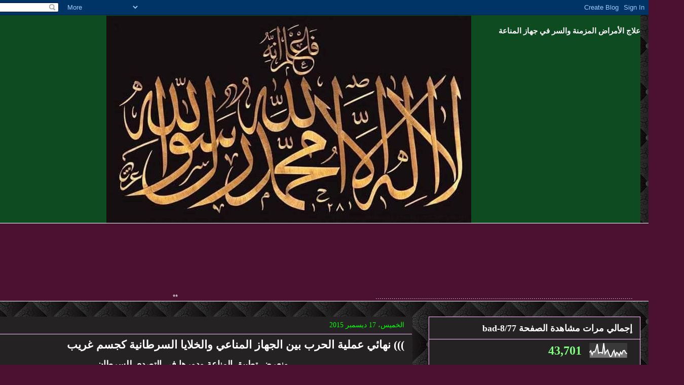

--- FILE ---
content_type: text/html; charset=UTF-8
request_url: https://treatmentofchronicdiseasese.blogspot.com/2015/12/blog-post_17.html
body_size: 59848
content:
<!DOCTYPE html>
<html class='v2' dir='rtl' lang='ar'>
<head>
<link href='https://www.blogger.com/static/v1/widgets/2370241452-css_bundle_v2_rtl.css' rel='stylesheet' type='text/css'/>
<meta content='width=1100' name='viewport'/>
<meta content='text/html; charset=UTF-8' http-equiv='Content-Type'/>
<meta content='blogger' name='generator'/>
<link href='https://treatmentofchronicdiseasese.blogspot.com/favicon.ico' rel='icon' type='image/x-icon'/>
<link href='https://treatmentofchronicdiseasese.blogspot.com/2015/12/blog-post_17.html' rel='canonical'/>
<link rel="alternate" type="application/atom+xml" title="علاج الأمراض المزمنة والسر في جهاز المناعة - Atom" href="https://treatmentofchronicdiseasese.blogspot.com/feeds/posts/default" />
<link rel="alternate" type="application/rss+xml" title="علاج الأمراض المزمنة والسر في جهاز المناعة - RSS" href="https://treatmentofchronicdiseasese.blogspot.com/feeds/posts/default?alt=rss" />
<link rel="service.post" type="application/atom+xml" title="علاج الأمراض المزمنة والسر في جهاز المناعة - Atom" href="https://www.blogger.com/feeds/4965637948191579862/posts/default" />

<link rel="alternate" type="application/atom+xml" title="علاج الأمراض المزمنة والسر في جهاز المناعة - Atom" href="https://treatmentofchronicdiseasese.blogspot.com/feeds/4674729466789406383/comments/default" />
<!--Can't find substitution for tag [blog.ieCssRetrofitLinks]-->
<link href='https://blogger.googleusercontent.com/img/b/R29vZ2xl/AVvXsEh4fkyA7FE_u0C3vxLuB4-HxNoIZE6QdPBw4sNxJdZn-KssXzqXrbRdgRzK3WQUZudPQXD0y1I1rwAtDDf1yDLitRliXRZTyLMRLpjhRU1aW1k9tCdpX3iZPALyb0RibHo42tSMuD8SRLD_/s1600/%25D8%25B9%25D9%2584%25D8%25A7%25D8%25AC+5.bmp' rel='image_src'/>
<meta content='https://treatmentofchronicdiseasese.blogspot.com/2015/12/blog-post_17.html' property='og:url'/>
<meta content='))) نهائي عملية الحرب بين الجهاز المناعي والخلايا السرطانية كجسم غريب' property='og:title'/>
<meta content='' property='og:description'/>
<meta content='https://blogger.googleusercontent.com/img/b/R29vZ2xl/AVvXsEh4fkyA7FE_u0C3vxLuB4-HxNoIZE6QdPBw4sNxJdZn-KssXzqXrbRdgRzK3WQUZudPQXD0y1I1rwAtDDf1yDLitRliXRZTyLMRLpjhRU1aW1k9tCdpX3iZPALyb0RibHo42tSMuD8SRLD_/w1200-h630-p-k-no-nu/%25D8%25B9%25D9%2584%25D8%25A7%25D8%25AC+5.bmp' property='og:image'/>
<title>علاج الأمراض المزمنة والسر في جهاز المناعة: ))) نهائي عملية الحرب بين الجهاز المناعي والخلايا السرطانية كجسم غريب</title>
<style id='page-skin-1' type='text/css'><!--
/*
-----------------------------------------------
Blogger Template Style
Name:     Awesome Inc.
Designer: Tina Chen
URL:      tinachen.org
----------------------------------------------- */
/* Content
----------------------------------------------- */
body {
font: normal normal 13px Arial, Tahoma, Helvetica, FreeSans, sans-serif;
color: #ffffff;
background: #4c1130 url(//1.bp.blogspot.com/-fP7UQSs2-fQ/V5hrYiW4ZlI/AAAAAAAAVJs/K4OBPKprOzsv6wHrG7DJZILqEtR2A9YfwCK4B/s0/15510894be70965dbd299a58c89668b5.jpg) repeat scroll top right;
}
html body .content-outer {
min-width: 0;
max-width: 100%;
width: 100%;
}
a:link {
text-decoration: none;
color: #ffffff;
}
a:visited {
text-decoration: none;
color: #ffff00;
}
a:hover {
text-decoration: underline;
color: #00ffff;
}
.body-fauxcolumn-outer .cap-top {
position: absolute;
z-index: 1;
height: 276px;
width: 100%;
background: transparent none repeat-x scroll top left;
_background-image: none;
}
/* Columns
----------------------------------------------- */
.content-inner {
padding: 0;
}
.header-inner .section {
margin: 0 16px;
}
.tabs-inner .section {
margin: 0 16px;
}
.main-inner {
padding-top: 30px;
}
.main-inner .column-center-inner,
.main-inner .column-left-inner,
.main-inner .column-right-inner {
padding: 0 5px;
}
*+html body .main-inner .column-center-inner {
margin-top: -30px;
}
#layout .main-inner .column-center-inner {
margin-top: 0;
}
/* Header
----------------------------------------------- */
.header-outer {
margin: 0 0 0 0;
background: transparent none repeat scroll 0 0;
}
.Header h1 {
font: normal bold 15px Georgia, Utopia, 'Palatino Linotype', Palatino, serif;
color: #ffffff;
text-shadow: 0 0 -1px #000000;
}
.Header h1 a {
color: #ffffff;
}
.Header .description {
font: normal normal 14px Georgia, Utopia, 'Palatino Linotype', Palatino, serif;
color: #ffff00;
}
.header-inner .Header .titlewrapper,
.header-inner .Header .descriptionwrapper {
padding-left: 0;
padding-right: 0;
margin-bottom: 0;
}
.header-inner .Header .titlewrapper {
padding-top: 22px;
}
/* Tabs
----------------------------------------------- */
.tabs-outer {
overflow: hidden;
position: relative;
background: #4c1130 none repeat scroll 0 0;
}
#layout .tabs-outer {
overflow: visible;
}
.tabs-cap-top, .tabs-cap-bottom {
position: absolute;
width: 100%;
border-top: 1px solid #ffffff;
}
.tabs-cap-bottom {
bottom: 0;
}
.tabs-inner .widget li a {
display: inline-block;
margin: 0;
padding: .6em 1.5em;
font: normal bold 14px Arial, Tahoma, Helvetica, FreeSans, sans-serif;
color: #ffffff;
border-top: 1px solid #ffffff;
border-bottom: 1px solid #ffffff;
border-right: 1px solid #ffffff;
height: 16px;
line-height: 16px;
}
.tabs-inner .widget li:last-child a {
border-left: 1px solid #ffffff;
}
.tabs-inner .widget li.selected a, .tabs-inner .widget li a:hover {
background: #4c0027 none repeat-x scroll 0 -100px;
color: #ffffff;
}
/* Headings
----------------------------------------------- */
h2 {
font: normal bold 18px Georgia, Utopia, 'Palatino Linotype', Palatino, serif;
color: #ffffff;
}
/* Widgets
----------------------------------------------- */
.main-inner .section {
margin: 0 27px;
padding: 0;
}
.main-inner .column-left-outer,
.main-inner .column-right-outer {
margin-top: 0;
}
#layout .main-inner .column-left-outer,
#layout .main-inner .column-right-outer {
margin-top: 0;
}
.main-inner .column-left-inner,
.main-inner .column-right-inner {
background: transparent none repeat 0 0;
-moz-box-shadow: 0 0 0 rgba(0, 0, 0, .2);
-webkit-box-shadow: 0 0 0 rgba(0, 0, 0, .2);
-goog-ms-box-shadow: 0 0 0 rgba(0, 0, 0, .2);
box-shadow: 0 0 0 rgba(0, 0, 0, .2);
-moz-border-radius: 0;
-webkit-border-radius: 0;
-goog-ms-border-radius: 0;
border-radius: 0;
}
#layout .main-inner .column-left-inner,
#layout .main-inner .column-right-inner {
margin-top: 0;
}
.sidebar .widget {
font: normal bold 18px Georgia, Utopia, 'Palatino Linotype', Palatino, serif;
color: #7fff7f;
}
.sidebar .widget a:link {
color: #ffffff;
}
.sidebar .widget a:visited {
color: #00ff00;
}
.sidebar .widget a:hover {
color: #ffff00;
}
.sidebar .widget h2 {
text-shadow: 0 0 -1px #000000;
}
.main-inner .widget {
background-color: #242222;
border: 1px solid #ffbfff;
padding: 0 15px 15px;
margin: 20px -16px;
-moz-box-shadow: 0 0 0 rgba(0, 0, 0, .2);
-webkit-box-shadow: 0 0 0 rgba(0, 0, 0, .2);
-goog-ms-box-shadow: 0 0 0 rgba(0, 0, 0, .2);
box-shadow: 0 0 0 rgba(0, 0, 0, .2);
-moz-border-radius: 0;
-webkit-border-radius: 0;
-goog-ms-border-radius: 0;
border-radius: 0;
}
.main-inner .widget h2 {
margin: 0 -15px;
padding: .6em 15px .5em;
border-bottom: 1px solid transparent;
}
.footer-inner .widget h2 {
padding: 0 0 .4em;
border-bottom: 1px solid transparent;
}
.main-inner .widget h2 + div, .footer-inner .widget h2 + div {
border-top: 1px solid #ffbfff;
padding-top: 8px;
}
.main-inner .widget .widget-content {
margin: 0 -15px;
padding: 7px 15px 0;
}
.main-inner .widget ul, .main-inner .widget #ArchiveList ul.flat {
margin: -8px -15px 0;
padding: 0;
list-style: none;
}
.main-inner .widget #ArchiveList {
margin: -8px 0 0;
}
.main-inner .widget ul li, .main-inner .widget #ArchiveList ul.flat li {
padding: .5em 15px;
text-indent: 0;
color: #7fff7f;
border-top: 1px solid #ffbfff;
border-bottom: 1px solid transparent;
}
.main-inner .widget #ArchiveList ul li {
padding-top: .25em;
padding-bottom: .25em;
}
.main-inner .widget ul li:first-child, .main-inner .widget #ArchiveList ul.flat li:first-child {
border-top: none;
}
.main-inner .widget ul li:last-child, .main-inner .widget #ArchiveList ul.flat li:last-child {
border-bottom: none;
}
.post-body {
position: relative;
}
.main-inner .widget .post-body ul {
padding: 0 2.5em;
margin: .5em 0;
list-style: disc;
}
.main-inner .widget .post-body ul li {
padding: 0.25em 0;
margin-bottom: .25em;
color: #ffffff;
border: none;
}
.footer-inner .widget ul {
padding: 0;
list-style: none;
}
.widget .zippy {
color: #7fff7f;
}
/* Posts
----------------------------------------------- */
body .main-inner .Blog {
padding: 0;
margin-bottom: 1em;
background-color: transparent;
border: none;
-moz-box-shadow: 0 0 0 rgba(0, 0, 0, 0);
-webkit-box-shadow: 0 0 0 rgba(0, 0, 0, 0);
-goog-ms-box-shadow: 0 0 0 rgba(0, 0, 0, 0);
box-shadow: 0 0 0 rgba(0, 0, 0, 0);
}
.main-inner .section:last-child .Blog:last-child {
padding: 0;
margin-bottom: 1em;
}
.main-inner .widget h2.date-header {
margin: 0 -15px 1px;
padding: 0 0 0 0;
font: normal normal 14px Georgia, Utopia, 'Palatino Linotype', Palatino, serif;
color: #00ff00;
background: transparent none no-repeat scroll top left;
border-top: 0 solid #00ffff;
border-bottom: 1px solid transparent;
-moz-border-radius-topleft: 0;
-moz-border-radius-topright: 0;
-webkit-border-top-left-radius: 0;
-webkit-border-top-right-radius: 0;
border-top-left-radius: 0;
border-top-right-radius: 0;
position: static;
bottom: 100%;
right: 15px;
text-shadow: 0 0 -1px #000000;
}
.main-inner .widget h2.date-header span {
font: normal normal 14px Georgia, Utopia, 'Palatino Linotype', Palatino, serif;
display: block;
padding: .5em 15px;
border-left: 0 solid #00ffff;
border-right: 0 solid #00ffff;
}
.date-outer {
position: relative;
margin: 30px 0 20px;
padding: 0 15px;
background-color: #242222;
border: 1px solid rgba(0, 0, 0, 0);
-moz-box-shadow: 0 0 0 rgba(0, 0, 0, .2);
-webkit-box-shadow: 0 0 0 rgba(0, 0, 0, .2);
-goog-ms-box-shadow: 0 0 0 rgba(0, 0, 0, .2);
box-shadow: 0 0 0 rgba(0, 0, 0, .2);
-moz-border-radius: 0;
-webkit-border-radius: 0;
-goog-ms-border-radius: 0;
border-radius: 0;
}
.date-outer:first-child {
margin-top: 0;
}
.date-outer:last-child {
margin-bottom: 20px;
-moz-border-radius-bottomleft: 0;
-moz-border-radius-bottomright: 0;
-webkit-border-bottom-left-radius: 0;
-webkit-border-bottom-right-radius: 0;
-goog-ms-border-bottom-left-radius: 0;
-goog-ms-border-bottom-right-radius: 0;
border-bottom-left-radius: 0;
border-bottom-right-radius: 0;
}
.date-posts {
margin: 0 -15px;
padding: 0 15px;
clear: both;
}
.post-outer, .inline-ad {
border-top: 1px solid rgba(0, 0, 0, 0);
margin: 0 -15px;
padding: 15px 15px;
}
.post-outer {
padding-bottom: 10px;
}
.post-outer:first-child {
padding-top: 0;
border-top: none;
}
.post-outer:last-child, .inline-ad:last-child {
border-bottom: none;
}
.post-body {
position: relative;
}
.post-body img {
padding: 8px;
background: #bfffbf;
border: 1px solid #bfffbf;
-moz-box-shadow: 0 0 0 rgba(0, 0, 0, .2);
-webkit-box-shadow: 0 0 0 rgba(0, 0, 0, .2);
box-shadow: 0 0 0 rgba(0, 0, 0, .2);
-moz-border-radius: 0;
-webkit-border-radius: 0;
border-radius: 0;
}
h3.post-title, h4 {
font: normal bold 22px Georgia, Utopia, 'Palatino Linotype', Palatino, serif;
color: #ffffff;
}
h3.post-title a {
font: normal bold 22px Georgia, Utopia, 'Palatino Linotype', Palatino, serif;
color: #ffffff;
}
h3.post-title a:hover {
color: #00ffff;
text-decoration: underline;
}
.post-header {
margin: 0 0 1em;
}
.post-body {
line-height: 1.4;
}
.post-outer h2 {
color: #ffffff;
}
.post-footer {
margin: 1.5em 0 0;
}
#blog-pager {
padding: 15px;
font-size: 120%;
background-color: transparent;
border: 1px solid #ffbfff;
-moz-box-shadow: 0 0 0 rgba(0, 0, 0, .2);
-webkit-box-shadow: 0 0 0 rgba(0, 0, 0, .2);
-goog-ms-box-shadow: 0 0 0 rgba(0, 0, 0, .2);
box-shadow: 0 0 0 rgba(0, 0, 0, .2);
-moz-border-radius: 0;
-webkit-border-radius: 0;
-goog-ms-border-radius: 0;
border-radius: 0;
-moz-border-radius-topleft: 0;
-moz-border-radius-topright: 0;
-webkit-border-top-left-radius: 0;
-webkit-border-top-right-radius: 0;
-goog-ms-border-top-left-radius: 0;
-goog-ms-border-top-right-radius: 0;
border-top-left-radius: 0;
border-top-right-radius-topright: 0;
margin-top: 1em;
}
.blog-feeds, .post-feeds {
margin: 1em 0;
text-align: center;
color: #ffffff;
}
.blog-feeds a, .post-feeds a {
color: #00ffff;
}
.blog-feeds a:visited, .post-feeds a:visited {
color: #ffff00;
}
.blog-feeds a:hover, .post-feeds a:hover {
color: #ff7fff;
}
.post-outer .comments {
margin-top: 2em;
}
/* Comments
----------------------------------------------- */
.comments .comments-content .icon.blog-author {
background-repeat: no-repeat;
background-image: url([data-uri]);
}
.comments .comments-content .loadmore a {
border-top: 1px solid #ffffff;
border-bottom: 1px solid #ffffff;
}
.comments .continue {
border-top: 2px solid #ffffff;
}
/* Footer
----------------------------------------------- */
.footer-outer {
margin: -0 0 -1px;
padding: 0 0 0;
color: #ffffff;
overflow: hidden;
}
.footer-fauxborder-left {
border-top: 1px solid #ffbfff;
background: transparent none repeat scroll 0 0;
-moz-box-shadow: 0 0 0 rgba(0, 0, 0, .2);
-webkit-box-shadow: 0 0 0 rgba(0, 0, 0, .2);
-goog-ms-box-shadow: 0 0 0 rgba(0, 0, 0, .2);
box-shadow: 0 0 0 rgba(0, 0, 0, .2);
margin: 0 -0;
}
/* Mobile
----------------------------------------------- */
body.mobile {
background-size: auto;
}
.mobile .body-fauxcolumn-outer {
background: transparent none repeat scroll top left;
}
*+html body.mobile .main-inner .column-center-inner {
margin-top: 0;
}
.mobile .main-inner .widget {
padding: 0 0 15px;
}
.mobile .main-inner .widget h2 + div,
.mobile .footer-inner .widget h2 + div {
border-top: none;
padding-top: 0;
}
.mobile .footer-inner .widget h2 {
padding: 0.5em 0;
border-bottom: none;
}
.mobile .main-inner .widget .widget-content {
margin: 0;
padding: 7px 0 0;
}
.mobile .main-inner .widget ul,
.mobile .main-inner .widget #ArchiveList ul.flat {
margin: 0 -15px 0;
}
.mobile .main-inner .widget h2.date-header {
right: 0;
}
.mobile .date-header span {
padding: 0.4em 0;
}
.mobile .date-outer:first-child {
margin-bottom: 0;
border: 1px solid rgba(0, 0, 0, 0);
-moz-border-radius-topleft: 0;
-moz-border-radius-topright: 0;
-webkit-border-top-left-radius: 0;
-webkit-border-top-right-radius: 0;
-goog-ms-border-top-left-radius: 0;
-goog-ms-border-top-right-radius: 0;
border-top-left-radius: 0;
border-top-right-radius: 0;
}
.mobile .date-outer {
border-color: rgba(0, 0, 0, 0);
border-width: 0 1px 1px;
}
.mobile .date-outer:last-child {
margin-bottom: 0;
}
.mobile .main-inner {
padding: 0;
}
.mobile .header-inner .section {
margin: 0;
}
.mobile .post-outer, .mobile .inline-ad {
padding: 5px 0;
}
.mobile .tabs-inner .section {
margin: 0 10px;
}
.mobile .main-inner .widget h2 {
margin: 0;
padding: 0;
}
.mobile .main-inner .widget h2.date-header span {
padding: 0;
}
.mobile .main-inner .widget .widget-content {
margin: 0;
padding: 7px 0 0;
}
.mobile #blog-pager {
border: 1px solid transparent;
background: transparent none repeat scroll 0 0;
}
.mobile .main-inner .column-left-inner,
.mobile .main-inner .column-right-inner {
background: transparent none repeat 0 0;
-moz-box-shadow: none;
-webkit-box-shadow: none;
-goog-ms-box-shadow: none;
box-shadow: none;
}
.mobile .date-posts {
margin: 0;
padding: 0;
}
.mobile .footer-fauxborder-left {
margin: 0;
border-top: inherit;
}
.mobile .main-inner .section:last-child .Blog:last-child {
margin-bottom: 0;
}
.mobile-index-contents {
color: #ffffff;
}
.mobile .mobile-link-button {
background: #ffffff none repeat scroll 0 0;
}
.mobile-link-button a:link, .mobile-link-button a:visited {
color: #ffffff;
}
.mobile .tabs-inner .PageList .widget-content {
background: transparent;
border-top: 1px solid;
border-color: #ffffff;
color: #ffffff;
}
.mobile .tabs-inner .PageList .widget-content .pagelist-arrow {
border-right: 1px solid #ffffff;
}

--></style>
<style id='template-skin-1' type='text/css'><!--
body {
min-width: 1350px;
}
.content-outer, .content-fauxcolumn-outer, .region-inner {
min-width: 1350px;
max-width: 1350px;
_width: 1350px;
}
.main-inner .columns {
padding-left: 0px;
padding-right: 450px;
}
.main-inner .fauxcolumn-center-outer {
left: 0px;
right: 450px;
/* IE6 does not respect left and right together */
_width: expression(this.parentNode.offsetWidth -
parseInt("0px") -
parseInt("450px") + 'px');
}
.main-inner .fauxcolumn-left-outer {
width: 0px;
}
.main-inner .fauxcolumn-right-outer {
width: 450px;
}
.main-inner .column-left-outer {
width: 0px;
right: 100%;
margin-left: -0px;
}
.main-inner .column-right-outer {
width: 450px;
margin-right: -450px;
}
#layout {
min-width: 0;
}
#layout .content-outer {
min-width: 0;
width: 800px;
}
#layout .region-inner {
min-width: 0;
width: auto;
}
body#layout div.add_widget {
padding: 8px;
}
body#layout div.add_widget a {
margin-left: 32px;
}
--></style>
<style>
    body {background-image:url(\/\/1.bp.blogspot.com\/-fP7UQSs2-fQ\/V5hrYiW4ZlI\/AAAAAAAAVJs\/K4OBPKprOzsv6wHrG7DJZILqEtR2A9YfwCK4B\/s0\/15510894be70965dbd299a58c89668b5.jpg);}
    
@media (max-width: 200px) { body {background-image:url(\/\/1.bp.blogspot.com\/-fP7UQSs2-fQ\/V5hrYiW4ZlI\/AAAAAAAAVJs\/K4OBPKprOzsv6wHrG7DJZILqEtR2A9YfwCK4B\/w200\/15510894be70965dbd299a58c89668b5.jpg);}}
@media (max-width: 400px) and (min-width: 201px) { body {background-image:url(\/\/1.bp.blogspot.com\/-fP7UQSs2-fQ\/V5hrYiW4ZlI\/AAAAAAAAVJs\/K4OBPKprOzsv6wHrG7DJZILqEtR2A9YfwCK4B\/w400\/15510894be70965dbd299a58c89668b5.jpg);}}
@media (max-width: 800px) and (min-width: 401px) { body {background-image:url(\/\/1.bp.blogspot.com\/-fP7UQSs2-fQ\/V5hrYiW4ZlI\/AAAAAAAAVJs\/K4OBPKprOzsv6wHrG7DJZILqEtR2A9YfwCK4B\/w800\/15510894be70965dbd299a58c89668b5.jpg);}}
@media (max-width: 1200px) and (min-width: 801px) { body {background-image:url(\/\/1.bp.blogspot.com\/-fP7UQSs2-fQ\/V5hrYiW4ZlI\/AAAAAAAAVJs\/K4OBPKprOzsv6wHrG7DJZILqEtR2A9YfwCK4B\/w1200\/15510894be70965dbd299a58c89668b5.jpg);}}
/* Last tag covers anything over one higher than the previous max-size cap. */
@media (min-width: 1201px) { body {background-image:url(\/\/1.bp.blogspot.com\/-fP7UQSs2-fQ\/V5hrYiW4ZlI\/AAAAAAAAVJs\/K4OBPKprOzsv6wHrG7DJZILqEtR2A9YfwCK4B\/w1600\/15510894be70965dbd299a58c89668b5.jpg);}}
  </style>
<link href='https://www.blogger.com/dyn-css/authorization.css?targetBlogID=4965637948191579862&amp;zx=22e62fec-5610-493c-8b6d-b6c28e69d207' media='none' onload='if(media!=&#39;all&#39;)media=&#39;all&#39;' rel='stylesheet'/><noscript><link href='https://www.blogger.com/dyn-css/authorization.css?targetBlogID=4965637948191579862&amp;zx=22e62fec-5610-493c-8b6d-b6c28e69d207' rel='stylesheet'/></noscript>
<meta name='google-adsense-platform-account' content='ca-host-pub-1556223355139109'/>
<meta name='google-adsense-platform-domain' content='blogspot.com'/>

<link rel="stylesheet" href="https://fonts.googleapis.com/css2?display=swap&family=Aref+Ruqaa&family=Noto+Nastaliq+Urdu&family=Noto+Naskh+Arabic&family=Scheherazade+New&family=Abril+Fatface&family=Amiri&family=Noto+Sans+Arabic&family=Lateef&family=Gulzar"></head>
<body class='loading variant-dark'>
<div class='navbar section' id='navbar' name='Navbar'><div class='widget Navbar' data-version='1' id='Navbar1'><script type="text/javascript">
    function setAttributeOnload(object, attribute, val) {
      if(window.addEventListener) {
        window.addEventListener('load',
          function(){ object[attribute] = val; }, false);
      } else {
        window.attachEvent('onload', function(){ object[attribute] = val; });
      }
    }
  </script>
<div id="navbar-iframe-container"></div>
<script type="text/javascript" src="https://apis.google.com/js/platform.js"></script>
<script type="text/javascript">
      gapi.load("gapi.iframes:gapi.iframes.style.bubble", function() {
        if (gapi.iframes && gapi.iframes.getContext) {
          gapi.iframes.getContext().openChild({
              url: 'https://www.blogger.com/navbar/4965637948191579862?po\x3d4674729466789406383\x26origin\x3dhttps://treatmentofchronicdiseasese.blogspot.com',
              where: document.getElementById("navbar-iframe-container"),
              id: "navbar-iframe"
          });
        }
      });
    </script><script type="text/javascript">
(function() {
var script = document.createElement('script');
script.type = 'text/javascript';
script.src = '//pagead2.googlesyndication.com/pagead/js/google_top_exp.js';
var head = document.getElementsByTagName('head')[0];
if (head) {
head.appendChild(script);
}})();
</script>
</div></div>
<div class='body-fauxcolumns'>
<div class='fauxcolumn-outer body-fauxcolumn-outer'>
<div class='cap-top'>
<div class='cap-left'></div>
<div class='cap-right'></div>
</div>
<div class='fauxborder-left'>
<div class='fauxborder-right'></div>
<div class='fauxcolumn-inner'>
</div>
</div>
<div class='cap-bottom'>
<div class='cap-left'></div>
<div class='cap-right'></div>
</div>
</div>
</div>
<div class='content'>
<div class='content-fauxcolumns'>
<div class='fauxcolumn-outer content-fauxcolumn-outer'>
<div class='cap-top'>
<div class='cap-left'></div>
<div class='cap-right'></div>
</div>
<div class='fauxborder-left'>
<div class='fauxborder-right'></div>
<div class='fauxcolumn-inner'>
</div>
</div>
<div class='cap-bottom'>
<div class='cap-left'></div>
<div class='cap-right'></div>
</div>
</div>
</div>
<div class='content-outer'>
<div class='content-cap-top cap-top'>
<div class='cap-left'></div>
<div class='cap-right'></div>
</div>
<div class='fauxborder-left content-fauxborder-left'>
<div class='fauxborder-right content-fauxborder-right'></div>
<div class='content-inner'>
<header>
<div class='header-outer'>
<div class='header-cap-top cap-top'>
<div class='cap-left'></div>
<div class='cap-right'></div>
</div>
<div class='fauxborder-left header-fauxborder-left'>
<div class='fauxborder-right header-fauxborder-right'></div>
<div class='region-inner header-inner'>
<div class='header section' id='header' name='Header'><div class='widget Header' data-version='1' id='Header1'>
<div id='header-inner' style='background-image: url("https://blogger.googleusercontent.com/img/b/R29vZ2xl/AVvXsEgM-85qcC4E7EsECZblEXYapI6s1mVXfoqcVm4Q0Ytp3LRe-BhAUdavCZ9ZFEgkxWgOdJqxCuonj5zFYqG_Ydcxg2l892dXv7XfVWnt0Q5AWGFJUrks1iM0Jl7QTAnMgM1SXbcBR5oI-sYQ/s1332/%25D8%25A7%25D8%25A7%25D8%25A7%25D8%25A7%25D8%25A7%25D8%25A7%25D8%25A7%25D8%25A7%25D8%25A7%25D8%25A7%25D8%25A7%25D8%25A7%25D8%25A7%25D8%25A7%25D8%25A7%25D8%25A7%25D8%25A7%25D8%25A7%25D8%25A7%25D8%25A7%25D8%25A7%25D8%25A7%25D8%25A7%25D8%25A7%25D8%25A7%25D8%25A7%25D8%25A7%25D8%25A7%25D8%25A7%25D8%25A7%25D8%25A7%25D8%25A7%25D8%25A7%25D8%25A7%25D8%25A7%25D8%25A7%25D8%25A7%25D8%25A7%25D8%25A7.png"); background-position: right; width: 1332px; min-height: 410px; _height: 410px; background-repeat: no-repeat; '>
<div class='titlewrapper' style='background: transparent'>
<h1 class='title' style='background: transparent; border-width: 0px'>
<a href='https://treatmentofchronicdiseasese.blogspot.com/'>
علاج الأمراض المزمنة والسر في جهاز المناعة
</a>
</h1>
</div>
<div class='descriptionwrapper'>
<p class='description'><span>
</span></p>
</div>
</div>
</div></div>
</div>
</div>
<div class='header-cap-bottom cap-bottom'>
<div class='cap-left'></div>
<div class='cap-right'></div>
</div>
</div>
</header>
<div class='tabs-outer'>
<div class='tabs-cap-top cap-top'>
<div class='cap-left'></div>
<div class='cap-right'></div>
</div>
<div class='fauxborder-left tabs-fauxborder-left'>
<div class='fauxborder-right tabs-fauxborder-right'></div>
<div class='region-inner tabs-inner'>
<div class='tabs section' id='crosscol' name='عبر الأعمدة'><div class='widget HTML' data-version='1' id='HTML18'>
<div class='widget-content'>
...............................................................................................................................<iframe width="390" height="150" src="https://www.youtube.com/embed/_aU8i-5-YpI" title="6 ذنوب سيدفع أصحابها الثمن غاليا وفي الدنيا قبل الآخرة فاحذرها" frameborder="0" allow="accelerometer; autoplay; clipboard-write; encrypted-media; gyroscope; picture-in-picture; web-share" referrerpolicy="strict-origin-when-cross-origin" allowfullscreen></iframe>**
</div>
<div class='clear'></div>
</div></div>
<div class='tabs no-items section' id='crosscol-overflow' name='Cross-Column 2'></div>
</div>
</div>
<div class='tabs-cap-bottom cap-bottom'>
<div class='cap-left'></div>
<div class='cap-right'></div>
</div>
</div>
<div class='main-outer'>
<div class='main-cap-top cap-top'>
<div class='cap-left'></div>
<div class='cap-right'></div>
</div>
<div class='fauxborder-left main-fauxborder-left'>
<div class='fauxborder-right main-fauxborder-right'></div>
<div class='region-inner main-inner'>
<div class='columns fauxcolumns'>
<div class='fauxcolumn-outer fauxcolumn-center-outer'>
<div class='cap-top'>
<div class='cap-left'></div>
<div class='cap-right'></div>
</div>
<div class='fauxborder-left'>
<div class='fauxborder-right'></div>
<div class='fauxcolumn-inner'>
</div>
</div>
<div class='cap-bottom'>
<div class='cap-left'></div>
<div class='cap-right'></div>
</div>
</div>
<div class='fauxcolumn-outer fauxcolumn-left-outer'>
<div class='cap-top'>
<div class='cap-left'></div>
<div class='cap-right'></div>
</div>
<div class='fauxborder-left'>
<div class='fauxborder-right'></div>
<div class='fauxcolumn-inner'>
</div>
</div>
<div class='cap-bottom'>
<div class='cap-left'></div>
<div class='cap-right'></div>
</div>
</div>
<div class='fauxcolumn-outer fauxcolumn-right-outer'>
<div class='cap-top'>
<div class='cap-left'></div>
<div class='cap-right'></div>
</div>
<div class='fauxborder-left'>
<div class='fauxborder-right'></div>
<div class='fauxcolumn-inner'>
</div>
</div>
<div class='cap-bottom'>
<div class='cap-left'></div>
<div class='cap-right'></div>
</div>
</div>
<!-- corrects IE6 width calculation -->
<div class='columns-inner'>
<div class='column-center-outer'>
<div class='column-center-inner'>
<div class='main section' id='main' name='رئيسي'><div class='widget Blog' data-version='1' id='Blog1'>
<div class='blog-posts hfeed'>

          <div class="date-outer">
        
<h2 class='date-header'><span>الخميس&#1548; 17 ديسمبر 2015</span></h2>

          <div class="date-posts">
        
<div class='post-outer'>
<div class='post hentry uncustomized-post-template' itemprop='blogPost' itemscope='itemscope' itemtype='http://schema.org/BlogPosting'>
<meta content='https://blogger.googleusercontent.com/img/b/R29vZ2xl/AVvXsEh4fkyA7FE_u0C3vxLuB4-HxNoIZE6QdPBw4sNxJdZn-KssXzqXrbRdgRzK3WQUZudPQXD0y1I1rwAtDDf1yDLitRliXRZTyLMRLpjhRU1aW1k9tCdpX3iZPALyb0RibHo42tSMuD8SRLD_/s1600/%25D8%25B9%25D9%2584%25D8%25A7%25D8%25AC+5.bmp' itemprop='image_url'/>
<meta content='4965637948191579862' itemprop='blogId'/>
<meta content='4674729466789406383' itemprop='postId'/>
<a name='4674729466789406383'></a>
<h3 class='post-title entry-title' itemprop='name'>
))) نهائي عملية الحرب بين الجهاز المناعي والخلايا السرطانية كجسم غريب
</h3>
<div class='post-header'>
<div class='post-header-line-1'></div>
</div>
<div class='post-body entry-content' id='post-body-4674729466789406383' itemprop='description articleBody'>
<div dir="rtl" style="text-align: right;" trbidi="on">
<div style="text-align: center;">
<span style="font-size: large;"><b>ونعرض تطبيق المناعة ودورها في التصدي للسرطان</b></span></div>
<div style="text-align: center;">
<span style="font-size: large;"><b>وذلك بطريقة التطعيم ضد السرطان الذي له ظهور عل الجلد من نوع خلاياه</b></span></div>
<div style="text-align: center;">
<span style="font-size: large;"><b>علاج السرطانات التي لها ظهور علي الجلد بالماء المغلي لبقعة واحدة لينتهي بفضل الله تعالي من كل الجسم</b></span></div>
<div style="text-align: center;">
<a href="https://blogger.googleusercontent.com/img/b/R29vZ2xl/AVvXsEh4fkyA7FE_u0C3vxLuB4-HxNoIZE6QdPBw4sNxJdZn-KssXzqXrbRdgRzK3WQUZudPQXD0y1I1rwAtDDf1yDLitRliXRZTyLMRLpjhRU1aW1k9tCdpX3iZPALyb0RibHo42tSMuD8SRLD_/s1600/%25D8%25B9%25D9%2584%25D8%25A7%25D8%25AC+5.bmp"><span style="font-size: large;"><b><img border="0" src="https://blogger.googleusercontent.com/img/b/R29vZ2xl/AVvXsEh4fkyA7FE_u0C3vxLuB4-HxNoIZE6QdPBw4sNxJdZn-KssXzqXrbRdgRzK3WQUZudPQXD0y1I1rwAtDDf1yDLitRliXRZTyLMRLpjhRU1aW1k9tCdpX3iZPALyb0RibHo42tSMuD8SRLD_/s1600/%25D8%25B9%25D9%2584%25D8%25A7%25D8%25AC+5.bmp" /></b></span></a></div>
<div style="text-align: center;">
<a href="https://blogger.googleusercontent.com/img/b/R29vZ2xl/AVvXsEhsfiod9pPmDSDMR_qG3E__AdtqZFiVSzDMllFD7YKy8K_dG5vBbEvMqHgsv7dr0nvYVyh97VsH2GLul_X9udB5GJNrY55inM02NCPQCxDCCCj-LTa2ktB5s0t5QoEuo5fUlDOWo2yGmIVZ/s1600/%25D8%25B9%25D9%2584%25D8%25A7%25D8%25AC+%25D8%25A7%25D9%2584%25D8%25B3%25D8%25B1%25D8%25B7%25D8%25A7%25D9%2586+%25D8%25A7%25D9%2584%25D8%25AC%25D9%2584%25D8%25AF%25D9%258A+%25D8%25A8%25D8%25A7%25D9%2584%25D9%2583%25D9%258A+%25D8%25A7%25D9%2584%25D8%25B1%25D8%25B7%25D8%25A8_2-00001.jpg"><span style="font-size: large;"><b><img border="0" src="https://blogger.googleusercontent.com/img/b/R29vZ2xl/AVvXsEhsfiod9pPmDSDMR_qG3E__AdtqZFiVSzDMllFD7YKy8K_dG5vBbEvMqHgsv7dr0nvYVyh97VsH2GLul_X9udB5GJNrY55inM02NCPQCxDCCCj-LTa2ktB5s0t5QoEuo5fUlDOWo2yGmIVZ/s640/%25D8%25B9%25D9%2584%25D8%25A7%25D8%25AC+%25D8%25A7%25D9%2584%25D8%25B3%25D8%25B1%25D8%25B7%25D8%25A7%25D9%2586+%25D8%25A7%25D9%2584%25D8%25AC%25D9%2584%25D8%25AF%25D9%258A+%25D8%25A8%25D8%25A7%25D9%2584%25D9%2583%25D9%258A+%25D8%25A7%25D9%2584%25D8%25B1%25D8%25B7%25D8%25A8_2-00001.jpg" /></b></span></a></div>
<div style="text-align: center;">
<a href="https://blogger.googleusercontent.com/img/b/R29vZ2xl/AVvXsEhKI5cwy7a8bWPiFw9BxXG_FrehFOLl0iF6GxYF0ADbkQ-4jyOiyzfUhldsGgcy-YyH1InUqbqfsncalwsdMA9waaUYGN3F2Pf6RFnJES3zY_g6Vwi8a6ORfCqKmEdUrKBirTJmx6ZV1qfb/s1600/%25D8%25B9%25D9%2584%25D8%25A7%25D8%25AC+%25D8%25A7%25D9%2584%25D8%25B3%25D8%25B1%25D8%25B7%25D8%25A7%25D9%2586+%25D8%25A7%25D9%2584%25D8%25AC%25D9%2584%25D8%25AF%25D9%258A+%25D8%25A8%25D8%25A7%25D9%2584%25D9%2583%25D9%258A+%25D8%25A7%25D9%2584%25D8%25B1%25D8%25B7%25D8%25A8_2%2526%2526%2526.JPG"><span style="font-size: large;"><b><img border="0" src="https://blogger.googleusercontent.com/img/b/R29vZ2xl/AVvXsEhKI5cwy7a8bWPiFw9BxXG_FrehFOLl0iF6GxYF0ADbkQ-4jyOiyzfUhldsGgcy-YyH1InUqbqfsncalwsdMA9waaUYGN3F2Pf6RFnJES3zY_g6Vwi8a6ORfCqKmEdUrKBirTJmx6ZV1qfb/s1600/%25D8%25B9%25D9%2584%25D8%25A7%25D8%25AC+%25D8%25A7%25D9%2584%25D8%25B3%25D8%25B1%25D8%25B7%25D8%25A7%25D9%2586+%25D8%25A7%25D9%2584%25D8%25AC%25D9%2584%25D8%25AF%25D9%258A+%25D8%25A8%25D8%25A7%25D9%2584%25D9%2583%25D9%258A+%25D8%25A7%25D9%2584%25D8%25B1%25D8%25B7%25D8%25A8_2%2526%2526%2526.JPG" /></b></span></a></div>
<div style="text-align: center;">
<a href="https://blogger.googleusercontent.com/img/b/R29vZ2xl/AVvXsEiXLwj-USNg-jXWnWYO5Z6hZZk0lZebqdXkuHKUJQ_dCmShWXu6M99OA0Pc7N21m2KGHunFGOaU6UmNa3MTTgj7KjPdui0Tn_xrsQWyxq7xbFT3JrCJXuk4BZ6SWY5ZApvEn0eePd63FgEY/s1600/%25D8%25B9%25D9%2584%25D8%25A7%25D8%25AC+%25D8%25A7%25D9%2584%25D8%25B3%25D8%25B1%25D8%25B7%25D8%25A7%25D9%2586+%25D8%25A7%25D9%2584%25D8%25AC%25D9%2584%25D8%25AF%25D9%258A+%25D8%25A8%25D8%25A7%25D9%2584%25D9%2583%25D9%258A+%25D8%25A7%25D9%2584%25D8%25B1%25D8%25B7%25D8%25A8_2-00003.jpg"><span style="font-size: large;"><b><img border="0" src="https://blogger.googleusercontent.com/img/b/R29vZ2xl/AVvXsEiXLwj-USNg-jXWnWYO5Z6hZZk0lZebqdXkuHKUJQ_dCmShWXu6M99OA0Pc7N21m2KGHunFGOaU6UmNa3MTTgj7KjPdui0Tn_xrsQWyxq7xbFT3JrCJXuk4BZ6SWY5ZApvEn0eePd63FgEY/s640/%25D8%25B9%25D9%2584%25D8%25A7%25D8%25AC+%25D8%25A7%25D9%2584%25D8%25B3%25D8%25B1%25D8%25B7%25D8%25A7%25D9%2586+%25D8%25A7%25D9%2584%25D8%25AC%25D9%2584%25D8%25AF%25D9%258A+%25D8%25A8%25D8%25A7%25D9%2584%25D9%2583%25D9%258A+%25D8%25A7%25D9%2584%25D8%25B1%25D8%25B7%25D8%25A8_2-00003.jpg" /></b></span></a></div>
<div style="text-align: center;">
<a href="https://blogger.googleusercontent.com/img/b/R29vZ2xl/AVvXsEjbOKk8tnSgv2jE0JTnAyq6ED2G5KnNbiPAVEyVr4hCRp1N8wQpFRMmf0mYYdHxipwRhLLK5esMJPkh4d-BNqag9uWa7X6W9ZNGpf2fBq_SZFvJT4A8GvUdS7NMTFbzPpirfF86WiWAlp6X/s1600/%25D8%25B9%25D9%2584%25D8%25A7%25D8%25AC+%25D8%25A7%25D9%2584%25D8%25B3%25D8%25B1%25D8%25B7%25D8%25A7%25D9%2586+%25D8%25A7%25D9%2584%25D8%25AC%25D9%2584%25D8%25AF%25D9%258A+%25D8%25A8%25D8%25A7%25D9%2584%25D9%2583%25D9%258A+%25D8%25A7%25D9%2584%25D8%25B1%25D8%25B7%25D8%25A8_2-00004.jpg"><span style="font-size: large;"><b><img border="0" src="https://blogger.googleusercontent.com/img/b/R29vZ2xl/AVvXsEjbOKk8tnSgv2jE0JTnAyq6ED2G5KnNbiPAVEyVr4hCRp1N8wQpFRMmf0mYYdHxipwRhLLK5esMJPkh4d-BNqag9uWa7X6W9ZNGpf2fBq_SZFvJT4A8GvUdS7NMTFbzPpirfF86WiWAlp6X/s640/%25D8%25B9%25D9%2584%25D8%25A7%25D8%25AC+%25D8%25A7%25D9%2584%25D8%25B3%25D8%25B1%25D8%25B7%25D8%25A7%25D9%2586+%25D8%25A7%25D9%2584%25D8%25AC%25D9%2584%25D8%25AF%25D9%258A+%25D8%25A8%25D8%25A7%25D9%2584%25D9%2583%25D9%258A+%25D8%25A7%25D9%2584%25D8%25B1%25D8%25B7%25D8%25A8_2-00004.jpg" /></b></span></a></div>
<div style="text-align: center;">
<a href="https://blogger.googleusercontent.com/img/b/R29vZ2xl/AVvXsEhDK0akT3Pa8HzCY8-DPG33Y4jx8B_TcB78-MWUWiyybZEUg26rRnanPobbvOEkZ4TvtVDXu2nQE_LrTlnvNOgoSKTGD8ZMiQbTemtYGJWOXdjrmTaJrKMEkZZ9ou_J2Z-KnMpCjzuCiesL/s1600/%25D8%25B9%25D9%2584%25D8%25A7%25D8%25AC+%25D8%25A7%25D9%2584%25D8%25B3%25D8%25B1%25D8%25B7%25D8%25A7%25D9%2586+%25D8%25A7%25D9%2584%25D8%25AC%25D9%2584%25D8%25AF%25D9%258A+%25D8%25A8%25D8%25A7%25D9%2584%25D9%2583%25D9%258A+%25D8%25A7%25D9%2584%25D8%25B1%25D8%25B7%25D8%25A8_2-00005.jpg"><span style="font-size: large;"><b><img border="0" src="https://blogger.googleusercontent.com/img/b/R29vZ2xl/AVvXsEhDK0akT3Pa8HzCY8-DPG33Y4jx8B_TcB78-MWUWiyybZEUg26rRnanPobbvOEkZ4TvtVDXu2nQE_LrTlnvNOgoSKTGD8ZMiQbTemtYGJWOXdjrmTaJrKMEkZZ9ou_J2Z-KnMpCjzuCiesL/s640/%25D8%25B9%25D9%2584%25D8%25A7%25D8%25AC+%25D8%25A7%25D9%2584%25D8%25B3%25D8%25B1%25D8%25B7%25D8%25A7%25D9%2586+%25D8%25A7%25D9%2584%25D8%25AC%25D9%2584%25D8%25AF%25D9%258A+%25D8%25A8%25D8%25A7%25D9%2584%25D9%2583%25D9%258A+%25D8%25A7%25D9%2584%25D8%25B1%25D8%25B7%25D8%25A8_2-00005.jpg" /></b></span></a></div>
<div style="text-align: center;">
<a href="https://blogger.googleusercontent.com/img/b/R29vZ2xl/AVvXsEiRexJimu2e1AtPj9krCDEXT3eVA0fYhbX6p71rsxQWXbTNbvVH0744mOKA_t57bCH6sFNlD9TtAVeOU1N3wN5aq9q-kTHxCxnVNTjX6IihnNkSlVIL6FOkiyJ7l6vQmUtFW-oGZLf7k7Ax/s1600/%25D8%25B9%25D9%2584%25D8%25A7%25D8%25AC+%25D8%25A7%25D9%2584%25D8%25B3%25D8%25B1%25D8%25B7%25D8%25A7%25D9%2586+%25D8%25A7%25D9%2584%25D8%25AC%25D9%2584%25D8%25AF%25D9%258A+%25D8%25A8%25D8%25A7%25D9%2584%25D9%2583%25D9%258A+%25D8%25A7%25D9%2584%25D8%25B1%25D8%25B7%25D8%25A8_2-00006.jpg"><span style="font-size: large;"><b><img border="0" src="https://blogger.googleusercontent.com/img/b/R29vZ2xl/AVvXsEiRexJimu2e1AtPj9krCDEXT3eVA0fYhbX6p71rsxQWXbTNbvVH0744mOKA_t57bCH6sFNlD9TtAVeOU1N3wN5aq9q-kTHxCxnVNTjX6IihnNkSlVIL6FOkiyJ7l6vQmUtFW-oGZLf7k7Ax/s640/%25D8%25B9%25D9%2584%25D8%25A7%25D8%25AC+%25D8%25A7%25D9%2584%25D8%25B3%25D8%25B1%25D8%25B7%25D8%25A7%25D9%2586+%25D8%25A7%25D9%2584%25D8%25AC%25D9%2584%25D8%25AF%25D9%258A+%25D8%25A8%25D8%25A7%25D9%2584%25D9%2583%25D9%258A+%25D8%25A7%25D9%2584%25D8%25B1%25D8%25B7%25D8%25A8_2-00006.jpg" /></b></span></a></div>
<div style="text-align: center;">
<a href="https://blogger.googleusercontent.com/img/b/R29vZ2xl/AVvXsEjqWw3YlWMAT3ckyv9ZbJ5DFPBquP96sLtVQQwJddB_VOxRVM0qcaL_nnOSUVE07eUciCk0RoS_wrF08M3JzHXWb8EZFRRzffiCY4o_zdo9x_aMVlfBY-K7RF7jqXGi9G8ERVytUWS_TsA5/s1600/%25D8%25B9%25D9%2584%25D8%25A7%25D8%25AC+%25D8%25A7%25D9%2584%25D8%25B3%25D8%25B1%25D8%25B7%25D8%25A7%25D9%2586+%25D8%25A7%25D9%2584%25D8%25AC%25D9%2584%25D8%25AF%25D9%258A+%25D8%25A8%25D8%25A7%25D9%2584%25D9%2583%25D9%258A+%25D8%25A7%25D9%2584%25D8%25B1%25D8%25B7%25D8%25A8_2-00007.jpg"><span style="font-size: large;"><b><img border="0" src="https://blogger.googleusercontent.com/img/b/R29vZ2xl/AVvXsEjqWw3YlWMAT3ckyv9ZbJ5DFPBquP96sLtVQQwJddB_VOxRVM0qcaL_nnOSUVE07eUciCk0RoS_wrF08M3JzHXWb8EZFRRzffiCY4o_zdo9x_aMVlfBY-K7RF7jqXGi9G8ERVytUWS_TsA5/s640/%25D8%25B9%25D9%2584%25D8%25A7%25D8%25AC+%25D8%25A7%25D9%2584%25D8%25B3%25D8%25B1%25D8%25B7%25D8%25A7%25D9%2586+%25D8%25A7%25D9%2584%25D8%25AC%25D9%2584%25D8%25AF%25D9%258A+%25D8%25A8%25D8%25A7%25D9%2584%25D9%2583%25D9%258A+%25D8%25A7%25D9%2584%25D8%25B1%25D8%25B7%25D8%25A8_2-00007.jpg" /></b></span></a></div>
<div style="text-align: center;">
<a href="https://blogger.googleusercontent.com/img/b/R29vZ2xl/AVvXsEhwVw8oWLXK8g97xAWA0nGmZB4w0LONvbYHh4vdz-GbKEvb34HvNcJem70K10i-PUuur68xq1CUjFhW_IGDUFq1QuiYGNrvMzu8qZ3xQnwMs14SMML142QIEfw3sixZXkNNEtZzLt6MABa7/s1600/%25D9%2585%25D9%2586%25D8%25A7%25D8%25B9%25D8%25A9+1.bmp"><span style="font-size: large;"><b><img border="0" src="https://blogger.googleusercontent.com/img/b/R29vZ2xl/AVvXsEhwVw8oWLXK8g97xAWA0nGmZB4w0LONvbYHh4vdz-GbKEvb34HvNcJem70K10i-PUuur68xq1CUjFhW_IGDUFq1QuiYGNrvMzu8qZ3xQnwMs14SMML142QIEfw3sixZXkNNEtZzLt6MABa7/s640/%25D9%2585%25D9%2586%25D8%25A7%25D8%25B9%25D8%25A9+1.bmp" /></b></span></a></div>
<div style="text-align: center;">
<span style="font-size: large;"><b>أولا&#1611;:</b></span></div>
<div style="text-align: center;">
<span style="font-size: large;"><b><a href="https://blogger.googleusercontent.com/img/b/R29vZ2xl/AVvXsEi30VdALA5aHpVxXT5JatSyqq4YQcZ9tXa15EU4z1NycAvOFNlp-KLjbH6rl9_FolmmfidiaqyEDsSih2tRVDjweQjTN6t8_HMpjx-Zqa1LaxQoeBh86slpii2qxjYOPVkpxh_Klz-tV3Lg/s1600/%25D9%2583%25D8%25AA%25D8%25A7%25D8%25A8+%25D8%25AA%25D9%258A+%25D8%25A7%25D9%2584%25D9%2585%25D9%2586%25D8%25A7%25D8%25B9%25D9%258A%25D8%25A94444444444-00001.jpg"><img border="0" src="https://blogger.googleusercontent.com/img/b/R29vZ2xl/AVvXsEi30VdALA5aHpVxXT5JatSyqq4YQcZ9tXa15EU4z1NycAvOFNlp-KLjbH6rl9_FolmmfidiaqyEDsSih2tRVDjweQjTN6t8_HMpjx-Zqa1LaxQoeBh86slpii2qxjYOPVkpxh_Klz-tV3Lg/s640/%25D9%2583%25D8%25AA%25D8%25A7%25D8%25A8+%25D8%25AA%25D9%258A+%25D8%25A7%25D9%2584%25D9%2585%25D9%2586%25D8%25A7%25D8%25B9%25D9%258A%25D8%25A94444444444-00001.jpg" /></a> </b></span></div>
<div style="text-align: center;">
<span style="font-size: large;"><b><a href="https://blogger.googleusercontent.com/img/b/R29vZ2xl/AVvXsEjXLnFUEogsvpUFG2YB-mrIglbYQ7jIJcQ-I7VqtTWzPXklUuwBoyea6qEBHTJBvJu3zXh2TLpKHpY57c5OPaboNSV6uFmrkoqt9zOb2TAZYAXfVd-yXwuYOeIBiXhfeayUeIf3_0Ekcb1c/s1600/%25D9%2583%25D8%25AA%25D8%25A7%25D8%25A8+%25D8%25AA%25D9%258A+%25D8%25A7%25D9%2584%25D9%2585%25D9%2586%25D8%25A7%25D8%25B9%25D9%258A%25D8%25A94444444444-00002.jpg"><img border="0" src="https://blogger.googleusercontent.com/img/b/R29vZ2xl/AVvXsEjXLnFUEogsvpUFG2YB-mrIglbYQ7jIJcQ-I7VqtTWzPXklUuwBoyea6qEBHTJBvJu3zXh2TLpKHpY57c5OPaboNSV6uFmrkoqt9zOb2TAZYAXfVd-yXwuYOeIBiXhfeayUeIf3_0Ekcb1c/s640/%25D9%2583%25D8%25AA%25D8%25A7%25D8%25A8+%25D8%25AA%25D9%258A+%25D8%25A7%25D9%2584%25D9%2585%25D9%2586%25D8%25A7%25D8%25B9%25D9%258A%25D8%25A94444444444-00002.jpg" /></a></b></span></div>
<div style="text-align: center;">
<span style="font-size: large;"><b>------------</b></span><br />
<div class="separator" style="clear: both; text-align: center;">
<a href="https://blogger.googleusercontent.com/img/b/R29vZ2xl/AVvXsEjahZ5oaPqP6pVpLRkeuXAEKE7kWdhQ1TOLU9r3C57eEEjpDIGsBkhcFB1uDIKDVytMxZltTjpynLImMuFDIuO2Wehe_nKMKHdyzURd73DoFbnxOEsJhLoHlTHZyXRP2cuXphT5T2WKNXNd/s1600/%25D8%25B9%25D9%2584%25D8%25A7%25D8%25AC+%25D8%25A7%25D9%2584%25D8%25B3%25D8%25B1%25D8%25B7%25D8%25A7%25D9%2586+%2526%25D8%25A7%25D9%2584%25D8%25AC%25D9%2584%25D8%25AF%25D9%258A+%25D8%25A8%25D8%25A7%25D9%2584%25D9%2583%25D9%258A+%25D8%25A7%25D9%2584%25D8%25B1%25D8%25B7%25D8%25A8_2-00021.JPG" imageanchor="1" style="margin-left: 1em; margin-right: 1em;"><img border="0" height="640" src="https://blogger.googleusercontent.com/img/b/R29vZ2xl/AVvXsEjahZ5oaPqP6pVpLRkeuXAEKE7kWdhQ1TOLU9r3C57eEEjpDIGsBkhcFB1uDIKDVytMxZltTjpynLImMuFDIuO2Wehe_nKMKHdyzURd73DoFbnxOEsJhLoHlTHZyXRP2cuXphT5T2WKNXNd/s640/%25D8%25B9%25D9%2584%25D8%25A7%25D8%25AC+%25D8%25A7%25D9%2584%25D8%25B3%25D8%25B1%25D8%25B7%25D8%25A7%25D9%2586+%2526%25D8%25A7%25D9%2584%25D8%25AC%25D9%2584%25D8%25AF%25D9%258A+%25D8%25A8%25D8%25A7%25D9%2584%25D9%2583%25D9%258A+%25D8%25A7%25D9%2584%25D8%25B1%25D8%25B7%25D8%25A8_2-00021.JPG" width="452" /></a></div>
<b><span style="color: magenta;">صفحة21 مكررة</span></b></div>
<div style="text-align: center;">
<span style="font-size: large;"><b><img border="0" src="https://blogger.googleusercontent.com/img/b/R29vZ2xl/AVvXsEjBuUuhDsL2RNJ9Cb6o2Q2jB0gxru9rkaL4GhzPw8X2CHGXqJPTheWcGC-an3L3bJJr01oZEmIPlOroORpVPdXonsCLA-wxKqnaQKCspvOj7il_gtW6JGEFTNTiP2ghZRBthodDS1OZC5Gt/s640/%25D8%25B9%25D9%2584%25D8%25A7%25D8%25AC+%25D8%25A7%25D9%2584%25D8%25B3%25D8%25B1%25D8%25B7%25D8%25A7%25D9%2586+%25D8%25A7%25D9%2584%25D8%25AC%25D9%2584%25D8%25AF%25D9%258A+%25D8%25A8%25D8%25A7%25D9%2584%25D9%2583%25D9%258A+%25D8%25A7%25D9%2584%25D8%25B1%25D8%25B7%25D8%25A8+%25D9%2588%25D9%2588%25D9%2588%25D9%2588%25D9%2588%25D9%2588%25D9%2588+11.JPG" /></b></span></div>
<div style="text-align: center;">
<b><span style="color: magenta;">صفحة21 مكررة</span></b></div>
<div style="text-align: center;">
<span style="font-size: large;"><b><a href="https://blogger.googleusercontent.com/img/b/R29vZ2xl/AVvXsEiOHKa4bUfyyX_GFu9iw4GNrylcKfXG_PrWEQH6EegsRYMo-jsWd37sQzc0X8DxTBGJoOmTOCVe-psMRj2uJlY5pV92FdxLqj881PsjDmn3hfvzlEzblhQeyH6sDW8h-4gvM23oL1weSgUE/s1600/%25D8%25B9%25D9%2584%25D8%25A7%25D8%25AC+%25D8%25A7%25D9%2584%25D8%25B3%25D8%25B1%25D8%25B7%25D8%25A7%25D9%2586+%25D8%25A7%25D9%2584%25D8%25AC%25D9%2584%25D8%25AF%25D9%258A+%25D8%25A8%25D8%25A7%25D9%2584%25D9%2583%25D9%258A+%25D8%25A7%25D9%2584%25D8%25B1%25D8%25B7%25D8%25A8_2-00021.jpg"><img border="0" src="https://blogger.googleusercontent.com/img/b/R29vZ2xl/AVvXsEiOHKa4bUfyyX_GFu9iw4GNrylcKfXG_PrWEQH6EegsRYMo-jsWd37sQzc0X8DxTBGJoOmTOCVe-psMRj2uJlY5pV92FdxLqj881PsjDmn3hfvzlEzblhQeyH6sDW8h-4gvM23oL1weSgUE/s640/%25D8%25B9%25D9%2584%25D8%25A7%25D8%25AC+%25D8%25A7%25D9%2584%25D8%25B3%25D8%25B1%25D8%25B7%25D8%25A7%25D9%2586+%25D8%25A7%25D9%2584%25D8%25AC%25D9%2584%25D8%25AF%25D9%258A+%25D8%25A8%25D8%25A7%25D9%2584%25D9%2583%25D9%258A+%25D8%25A7%25D9%2584%25D8%25B1%25D8%25B7%25D8%25A8_2-00021.jpg" /></a></b></span></div>
<div style="text-align: center;">
<a href="https://blogger.googleusercontent.com/img/b/R29vZ2xl/AVvXsEgZAYTi7AeJQJH18FzgX7iUMlwA4AMGKF2gWn-FffzPgrPV2jG-bcTx7uC521UWRPUv7yaVGlOodZt5_6Wvp0bgCSSWTsi_a_p62rUhKL9h0Prb6GaF-rbDA0YsVQ8NP2gfS3x03RrHxyxg/s1600/%25D8%25B9%25D9%2584%25D8%25A7%25D8%25AC+%25D8%25A7%25D9%2584%25D8%25B3%25D8%25B1%25D8%25B7%25D8%25A7%25D9%2586+%25D8%25A7%25D9%2584%25D8%25AC%25D9%2584%25D8%25AF%25D9%258A+%25D8%25A8%25D8%25A7%25D9%2584%25D9%2583%25D9%258A+%25D8%25A7%25D9%2584%25D8%25B1%25D8%25B7%25D8%25A8_2-00022.jpg"><span style="font-size: large;"><b><img border="0" src="https://blogger.googleusercontent.com/img/b/R29vZ2xl/AVvXsEgZAYTi7AeJQJH18FzgX7iUMlwA4AMGKF2gWn-FffzPgrPV2jG-bcTx7uC521UWRPUv7yaVGlOodZt5_6Wvp0bgCSSWTsi_a_p62rUhKL9h0Prb6GaF-rbDA0YsVQ8NP2gfS3x03RrHxyxg/s640/%25D8%25B9%25D9%2584%25D8%25A7%25D8%25AC+%25D8%25A7%25D9%2584%25D8%25B3%25D8%25B1%25D8%25B7%25D8%25A7%25D9%2586+%25D8%25A7%25D9%2584%25D8%25AC%25D9%2584%25D8%25AF%25D9%258A+%25D8%25A8%25D8%25A7%25D9%2584%25D9%2583%25D9%258A+%25D8%25A7%25D9%2584%25D8%25B1%25D8%25B7%25D8%25A8_2-00022.jpg" /></b></span></a></div>
<div style="text-align: center;">
<a href="https://blogger.googleusercontent.com/img/b/R29vZ2xl/AVvXsEjkmvzd-LhxoD0IIJvGfZI3I-udUb42Xjpk1dHSb-CvBdNRIvPdU-XHQP7B9oGkUKBXccTEPG6jhD5ooaccYQrIW7frY5xdHnBDcXYrrUlBSuHaUf6J0UTWdQnlKLzxgUZyVZejZWB_Mmy3/s1600/%25D8%25B9%25D9%2584%25D8%25A7%25D8%25AC+%25D8%25A7%25D9%2584%25D8%25B3%25D8%25B1%25D8%25B7%25D8%25A7%25D9%2586+%25D8%25A7%25D9%2584%25D8%25AC%25D9%2584%25D8%25AF%25D9%258A+%25D8%25A8%25D8%25A7%25D9%2584%25D9%2583%25D9%258A+%25D8%25A7%25D9%2584%25D8%25B1%25D8%25B7%25D8%25A8_2-00023.jpg"><span style="font-size: large;"><b><img border="0" src="https://blogger.googleusercontent.com/img/b/R29vZ2xl/AVvXsEjkmvzd-LhxoD0IIJvGfZI3I-udUb42Xjpk1dHSb-CvBdNRIvPdU-XHQP7B9oGkUKBXccTEPG6jhD5ooaccYQrIW7frY5xdHnBDcXYrrUlBSuHaUf6J0UTWdQnlKLzxgUZyVZejZWB_Mmy3/s640/%25D8%25B9%25D9%2584%25D8%25A7%25D8%25AC+%25D8%25A7%25D9%2584%25D8%25B3%25D8%25B1%25D8%25B7%25D8%25A7%25D9%2586+%25D8%25A7%25D9%2584%25D8%25AC%25D9%2584%25D8%25AF%25D9%258A+%25D8%25A8%25D8%25A7%25D9%2584%25D9%2583%25D9%258A+%25D8%25A7%25D9%2584%25D8%25B1%25D8%25B7%25D8%25A8_2-00023.jpg" /></b></span></a></div>
<div style="text-align: center;">
<a href="https://blogger.googleusercontent.com/img/b/R29vZ2xl/AVvXsEjE2AfUEqMnNXIVPRn3PiqcWYRiJSFoeiy6xEpRtIANev9ICVS3MNxcxYiqC35m5o1HyQ3ebQvCBF3tsnIjb-rtEp4MNR8DEtNPejP3DHZcI3ygHD_vSvuydkh6aKPz_YO3h_wI11XWtQ1q/s1600/%25D8%25B9%25D9%2584%25D8%25A7%25D8%25AC+%25D8%25A7%25D9%2584%25D8%25B3%25D8%25B1%25D8%25B7%25D8%25A7%25D9%2586+%25D8%25A7%25D9%2584%25D8%25AC%25D9%2584%25D8%25AF%25D9%258A+%25D8%25A8%25D8%25A7%25D9%2584%25D9%2583%25D9%258A+%25D8%25A7%25D9%2584%25D8%25B1%25D8%25B7%25D8%25A8_2-00024.jpg"><span style="font-size: large;"><b><img border="0" src="https://blogger.googleusercontent.com/img/b/R29vZ2xl/AVvXsEjE2AfUEqMnNXIVPRn3PiqcWYRiJSFoeiy6xEpRtIANev9ICVS3MNxcxYiqC35m5o1HyQ3ebQvCBF3tsnIjb-rtEp4MNR8DEtNPejP3DHZcI3ygHD_vSvuydkh6aKPz_YO3h_wI11XWtQ1q/s640/%25D8%25B9%25D9%2584%25D8%25A7%25D8%25AC+%25D8%25A7%25D9%2584%25D8%25B3%25D8%25B1%25D8%25B7%25D8%25A7%25D9%2586+%25D8%25A7%25D9%2584%25D8%25AC%25D9%2584%25D8%25AF%25D9%258A+%25D8%25A8%25D8%25A7%25D9%2584%25D9%2583%25D9%258A+%25D8%25A7%25D9%2584%25D8%25B1%25D8%25B7%25D8%25A8_2-00024.jpg" /></b></span></a></div>
<div style="text-align: center;">
<a href="https://blogger.googleusercontent.com/img/b/R29vZ2xl/AVvXsEgIknd8-73hDGq7sRpQ4BqRTiPF-2RHmN6Eov01SGOa8caNHP6T1ZbeAR-7QggzFIqWzDKfninoX-iCsl2vmWs8GSsJS02ZwB6trzRqCxEc9HAKF2eVeIf4oJmDLqYQX2636dZHksH2eeC_/s1600/%25D8%25B9%25D9%2584%25D8%25A7%25D8%25AC+%25D8%25A7%25D9%2584%25D8%25B3%25D8%25B1%25D8%25B7%25D8%25A7%25D9%2586+%25D8%25A7%25D9%2584%25D8%25AC%25D9%2584%25D8%25AF%25D9%258A+%25D8%25A8%25D8%25A7%25D9%2584%25D9%2583%25D9%258A+%25D8%25A7%25D9%2584%25D8%25B1%25D8%25B7%25D8%25A8_2-00025.jpg"><span style="font-size: large;"><b><img border="0" src="https://blogger.googleusercontent.com/img/b/R29vZ2xl/AVvXsEgIknd8-73hDGq7sRpQ4BqRTiPF-2RHmN6Eov01SGOa8caNHP6T1ZbeAR-7QggzFIqWzDKfninoX-iCsl2vmWs8GSsJS02ZwB6trzRqCxEc9HAKF2eVeIf4oJmDLqYQX2636dZHksH2eeC_/s640/%25D8%25B9%25D9%2584%25D8%25A7%25D8%25AC+%25D8%25A7%25D9%2584%25D8%25B3%25D8%25B1%25D8%25B7%25D8%25A7%25D9%2586+%25D8%25A7%25D9%2584%25D8%25AC%25D9%2584%25D8%25AF%25D9%258A+%25D8%25A8%25D8%25A7%25D9%2584%25D9%2583%25D9%258A+%25D8%25A7%25D9%2584%25D8%25B1%25D8%25B7%25D8%25A8_2-00025.jpg" /></b></span></a></div>
<div style="text-align: center;">
<a href="https://blogger.googleusercontent.com/img/b/R29vZ2xl/AVvXsEjNnIrb5179eII1YSxQ6Gjuh2FztxtrSCpB1G5TCxFi4FmbGepIFZJXn42Pgj7rmjaNrSKyJF6PsmbWlrXUZlWJdfebAUnU7obntxXvmxsvcR7LfKyMkgK9y2A7KRvj0Zu8z6lMWTXxGnaE/s1600/%25D8%25B9%25D9%2584%25D8%25A7%25D8%25AC+%25D8%25A7%25D9%2584%25D8%25B3%25D8%25B1%25D8%25B7%25D8%25A7%25D9%2586+%25D8%25A7%25D9%2584%25D8%25AC%25D9%2584%25D8%25AF%25D9%258A+%25D8%25A8%25D8%25A7%25D9%2584%25D9%2583%25D9%258A+%25D8%25A7%25D9%2584%25D8%25B1%25D8%25B7%25D8%25A8_2-00026.jpg"><span style="font-size: large;"><b><img border="0" src="https://blogger.googleusercontent.com/img/b/R29vZ2xl/AVvXsEjNnIrb5179eII1YSxQ6Gjuh2FztxtrSCpB1G5TCxFi4FmbGepIFZJXn42Pgj7rmjaNrSKyJF6PsmbWlrXUZlWJdfebAUnU7obntxXvmxsvcR7LfKyMkgK9y2A7KRvj0Zu8z6lMWTXxGnaE/s640/%25D8%25B9%25D9%2584%25D8%25A7%25D8%25AC+%25D8%25A7%25D9%2584%25D8%25B3%25D8%25B1%25D8%25B7%25D8%25A7%25D9%2586+%25D8%25A7%25D9%2584%25D8%25AC%25D9%2584%25D8%25AF%25D9%258A+%25D8%25A8%25D8%25A7%25D9%2584%25D9%2583%25D9%258A+%25D8%25A7%25D9%2584%25D8%25B1%25D8%25B7%25D8%25A8_2-00026.jpg" /></b></span></a></div>
<div style="text-align: center;">
<a href="https://blogger.googleusercontent.com/img/b/R29vZ2xl/AVvXsEjZwyj0BivnyIJfagT5dDWgXAsLC-X_JYovgHC3il-OWKHmP8Cmy1ifdEcqJycHHyeXUzl61mpd2XQRoFaQejjG_Dvo77c7cuzTVlfWDMotMXDC-pip2kj3PJ64Y1mTCFf8Wh3MYR3iRmUm/s1600/%25D8%25B9%25D9%2584%25D8%25A7%25D8%25AC+%25D8%25A7%25D9%2584%25D8%25B3%25D8%25B1%25D8%25B7%25D8%25A7%25D9%2586+%25D8%25A7%25D9%2584%25D8%25AC%25D9%2584%25D8%25AF%25D9%258A+%25D8%25A8%25D8%25A7%25D9%2584%25D9%2583%25D9%258A+%25D8%25A7%25D9%2584%25D8%25B1%25D8%25B7%25D8%25A8_2-00027.jpg"><span style="font-size: large;"><b><img border="0" src="https://blogger.googleusercontent.com/img/b/R29vZ2xl/AVvXsEjZwyj0BivnyIJfagT5dDWgXAsLC-X_JYovgHC3il-OWKHmP8Cmy1ifdEcqJycHHyeXUzl61mpd2XQRoFaQejjG_Dvo77c7cuzTVlfWDMotMXDC-pip2kj3PJ64Y1mTCFf8Wh3MYR3iRmUm/s640/%25D8%25B9%25D9%2584%25D8%25A7%25D8%25AC+%25D8%25A7%25D9%2584%25D8%25B3%25D8%25B1%25D8%25B7%25D8%25A7%25D9%2586+%25D8%25A7%25D9%2584%25D8%25AC%25D9%2584%25D8%25AF%25D9%258A+%25D8%25A8%25D8%25A7%25D9%2584%25D9%2583%25D9%258A+%25D8%25A7%25D9%2584%25D8%25B1%25D8%25B7%25D8%25A8_2-00027.jpg" /></b></span></a></div>
<div style="text-align: center;">
<a href="https://blogger.googleusercontent.com/img/b/R29vZ2xl/AVvXsEj_UgeFQ8IDMUtrLGzsbOzj7D7OWJwaq8Y3Lyuz30GioJ4oCBw2OPhrEQVt_SF6YUnO9tQ03bADY46UbNIfTUTtvSLaRly57WpvzNxG-JN0HlYjTaWLUmTIRzSN3U3YduoocZZZ-0HnKgO9/s1600/%25D8%25B9%25D9%2584%25D8%25A7%25D8%25AC+%25D8%25A7%25D9%2584%25D8%25B3%25D8%25B1%25D8%25B7%25D8%25A7%25D9%2586+%25D8%25A7%25D9%2584%25D8%25AC%25D9%2584%25D8%25AF%25D9%258A+%25D8%25A8%25D8%25A7%25D9%2584%25D9%2583%25D9%258A+%25D8%25A7%25D9%2584%25D8%25B1%25D8%25B7%25D8%25A8_2-00028.jpg"><span style="font-size: large;"><b><img border="0" src="https://blogger.googleusercontent.com/img/b/R29vZ2xl/AVvXsEj_UgeFQ8IDMUtrLGzsbOzj7D7OWJwaq8Y3Lyuz30GioJ4oCBw2OPhrEQVt_SF6YUnO9tQ03bADY46UbNIfTUTtvSLaRly57WpvzNxG-JN0HlYjTaWLUmTIRzSN3U3YduoocZZZ-0HnKgO9/s640/%25D8%25B9%25D9%2584%25D8%25A7%25D8%25AC+%25D8%25A7%25D9%2584%25D8%25B3%25D8%25B1%25D8%25B7%25D8%25A7%25D9%2586+%25D8%25A7%25D9%2584%25D8%25AC%25D9%2584%25D8%25AF%25D9%258A+%25D8%25A8%25D8%25A7%25D9%2584%25D9%2583%25D9%258A+%25D8%25A7%25D9%2584%25D8%25B1%25D8%25B7%25D8%25A8_2-00028.jpg" /></b></span></a></div>
<div style="text-align: center;">
<a href="https://blogger.googleusercontent.com/img/b/R29vZ2xl/AVvXsEhA1SOrbxRcLAJ_KJuWRi2j_YEOXS-UOl2MZiDU1OZTc_l_eqw7jtXrnpCdaZdLY8M7XTK-Hje-b6C_vZKgKp0cdfI31mGlByaEqBzFDCEF_z-13VWzuiT4tgE8mjjvMQnyFxXyFZ9JnBaO/s1600/%25D8%25B9%25D9%2584%25D8%25A7%25D8%25AC+%25D8%25A7%25D9%2584%25D8%25B3%25D8%25B1%25D8%25B7%25D8%25A7%25D9%2586+%25D8%25A7%25D9%2584%25D8%25AC%25D9%2584%25D8%25AF%25D9%258A+%25D8%25A8%25D8%25A7%25D9%2584%25D9%2583%25D9%258A+%25D8%25A7%25D9%2584%25D8%25B1%25D8%25B7%25D8%25A8_2-00029.jpg"><span style="font-size: large;"><b><img border="0" src="https://blogger.googleusercontent.com/img/b/R29vZ2xl/AVvXsEhA1SOrbxRcLAJ_KJuWRi2j_YEOXS-UOl2MZiDU1OZTc_l_eqw7jtXrnpCdaZdLY8M7XTK-Hje-b6C_vZKgKp0cdfI31mGlByaEqBzFDCEF_z-13VWzuiT4tgE8mjjvMQnyFxXyFZ9JnBaO/s640/%25D8%25B9%25D9%2584%25D8%25A7%25D8%25AC+%25D8%25A7%25D9%2584%25D8%25B3%25D8%25B1%25D8%25B7%25D8%25A7%25D9%2586+%25D8%25A7%25D9%2584%25D8%25AC%25D9%2584%25D8%25AF%25D9%258A+%25D8%25A8%25D8%25A7%25D9%2584%25D9%2583%25D9%258A+%25D8%25A7%25D9%2584%25D8%25B1%25D8%25B7%25D8%25A8_2-00029.jpg" /></b></span></a></div>
<div style="text-align: center;">
<a href="https://blogger.googleusercontent.com/img/b/R29vZ2xl/AVvXsEiCLYylYoWocDpDUQDlt_8QFeKiyqwn7uperUx6EKMwiM_bAKSeQlGBwxOy7jkhjVfS57G2Qw5kEvnDWqvTZDbTzPVzZuIlZCdzOm0nCC8BjdzTS5mUqtosvMYVRy0qRzLZV3neEiVMQ7WP/s1600/%25D8%25B9%25D9%2584%25D8%25A7%25D8%25AC+%25D8%25A7%25D9%2584%25D8%25B3%25D8%25B1%25D8%25B7%25D8%25A7%25D9%2586+%25D8%25A7%25D9%2584%25D8%25AC%25D9%2584%25D8%25AF%25D9%258A+%25D8%25A8%25D8%25A7%25D9%2584%25D9%2583%25D9%258A+%25D8%25A7%25D9%2584%25D8%25B1%25D8%25B7%25D8%25A8_2-00030.jpg"><span style="font-size: large;"><b><img border="0" src="https://blogger.googleusercontent.com/img/b/R29vZ2xl/AVvXsEiCLYylYoWocDpDUQDlt_8QFeKiyqwn7uperUx6EKMwiM_bAKSeQlGBwxOy7jkhjVfS57G2Qw5kEvnDWqvTZDbTzPVzZuIlZCdzOm0nCC8BjdzTS5mUqtosvMYVRy0qRzLZV3neEiVMQ7WP/s640/%25D8%25B9%25D9%2584%25D8%25A7%25D8%25AC+%25D8%25A7%25D9%2584%25D8%25B3%25D8%25B1%25D8%25B7%25D8%25A7%25D9%2586+%25D8%25A7%25D9%2584%25D8%25AC%25D9%2584%25D8%25AF%25D9%258A+%25D8%25A8%25D8%25A7%25D9%2584%25D9%2583%25D9%258A+%25D8%25A7%25D9%2584%25D8%25B1%25D8%25B7%25D8%25A8_2-00030.jpg" /></b></span></a></div>
<div style="text-align: center;">
<a href="https://blogger.googleusercontent.com/img/b/R29vZ2xl/AVvXsEjajjhxEbTX_gFjMDZXHuyBBPSHZ5qAhTfnYc4iD1s6LezgA1_IAZ6S3l2077s81J-JKRyLX8RAe237kkQcCzPBowSq_jCRAiL5LlVUFRYx4cjdqZVMMSzelzTD29V0BtYkRfkZAI0qxVAd/s1600/%25D8%25B9%25D9%2584%25D8%25A7%25D8%25AC+%25D8%25A7%25D9%2584%25D8%25B3%25D8%25B1%25D8%25B7%25D8%25A7%25D9%2586+%25D8%25A7%25D9%2584%25D8%25AC%25D9%2584%25D8%25AF%25D9%258A+%25D8%25A8%25D8%25A7%25D9%2584%25D9%2583%25D9%258A+%25D8%25A7%25D9%2584%25D8%25B1%25D8%25B7%25D8%25A8_2-00031.jpg"><span style="font-size: large;"><b><img border="0" src="https://blogger.googleusercontent.com/img/b/R29vZ2xl/AVvXsEjajjhxEbTX_gFjMDZXHuyBBPSHZ5qAhTfnYc4iD1s6LezgA1_IAZ6S3l2077s81J-JKRyLX8RAe237kkQcCzPBowSq_jCRAiL5LlVUFRYx4cjdqZVMMSzelzTD29V0BtYkRfkZAI0qxVAd/s640/%25D8%25B9%25D9%2584%25D8%25A7%25D8%25AC+%25D8%25A7%25D9%2584%25D8%25B3%25D8%25B1%25D8%25B7%25D8%25A7%25D9%2586+%25D8%25A7%25D9%2584%25D8%25AC%25D9%2584%25D8%25AF%25D9%258A+%25D8%25A8%25D8%25A7%25D9%2584%25D9%2583%25D9%258A+%25D8%25A7%25D9%2584%25D8%25B1%25D8%25B7%25D8%25A8_2-00031.jpg" /></b></span></a></div>
<div style="text-align: center;">
<a href="https://blogger.googleusercontent.com/img/b/R29vZ2xl/AVvXsEj2ph7W846YjO6Kiz8XhCWUGS4HT7IlRcMltq283I42h6N6ckCNaUMtLnTAJuxn_lGPn_TJmrO1WD-Ym_zJ03pe6_76LDlxq00PvymjxYp5zxLj0gqQkajMVDkobVl7LY4kj-zIgn0sfNl0/s1600/%25D8%25B9%25D9%2584%25D8%25A7%25D8%25AC+%25D8%25A7%25D9%2584%25D8%25B3%25D8%25B1%25D8%25B7%25D8%25A7%25D9%2586+%25D8%25A7%25D9%2584%25D8%25AC%25D9%2584%25D8%25AF%25D9%258A+%25D8%25A8%25D8%25A7%25D9%2584%25D9%2583%25D9%258A+%25D8%25A7%25D9%2584%25D8%25B1%25D8%25B7%25D8%25A8_2-00032.jpg"><span style="font-size: large;"><b><img border="0" src="https://blogger.googleusercontent.com/img/b/R29vZ2xl/AVvXsEj2ph7W846YjO6Kiz8XhCWUGS4HT7IlRcMltq283I42h6N6ckCNaUMtLnTAJuxn_lGPn_TJmrO1WD-Ym_zJ03pe6_76LDlxq00PvymjxYp5zxLj0gqQkajMVDkobVl7LY4kj-zIgn0sfNl0/s640/%25D8%25B9%25D9%2584%25D8%25A7%25D8%25AC+%25D8%25A7%25D9%2584%25D8%25B3%25D8%25B1%25D8%25B7%25D8%25A7%25D9%2586+%25D8%25A7%25D9%2584%25D8%25AC%25D9%2584%25D8%25AF%25D9%258A+%25D8%25A8%25D8%25A7%25D9%2584%25D9%2583%25D9%258A+%25D8%25A7%25D9%2584%25D8%25B1%25D8%25B7%25D8%25A8_2-00032.jpg" /></b></span></a></div>
<div style="text-align: center;">
<a href="https://blogger.googleusercontent.com/img/b/R29vZ2xl/AVvXsEgkS8NdbD0ef4PYTTxbasOYCq_hsl-NkHlk3LckNjyJWCfnp_lFKb0a3afCMXN-l_dBO-aPeAsUtVz2MaccaIV0N6ZPskWavJdOVGTqEIZkVhXGHv5_g0KCU14LzPJAVQKB4hHyl14Rt4Of/s1600/%25D8%25B9%25D9%2584%25D8%25A7%25D8%25AC+%25D8%25A7%25D9%2584%25D8%25B3%25D8%25B1%25D8%25B7%25D8%25A7%25D9%2586+%25D8%25A7%25D9%2584%25D8%25AC%25D9%2584%25D8%25AF%25D9%258A+%25D8%25A8%25D8%25A7%25D9%2584%25D9%2583%25D9%258A+%25D8%25A7%25D9%2584%25D8%25B1%25D8%25B7%25D8%25A8_2-00033.jpg"><span style="font-size: large;"><b><img border="0" src="https://blogger.googleusercontent.com/img/b/R29vZ2xl/AVvXsEgkS8NdbD0ef4PYTTxbasOYCq_hsl-NkHlk3LckNjyJWCfnp_lFKb0a3afCMXN-l_dBO-aPeAsUtVz2MaccaIV0N6ZPskWavJdOVGTqEIZkVhXGHv5_g0KCU14LzPJAVQKB4hHyl14Rt4Of/s640/%25D8%25B9%25D9%2584%25D8%25A7%25D8%25AC+%25D8%25A7%25D9%2584%25D8%25B3%25D8%25B1%25D8%25B7%25D8%25A7%25D9%2586+%25D8%25A7%25D9%2584%25D8%25AC%25D9%2584%25D8%25AF%25D9%258A+%25D8%25A8%25D8%25A7%25D9%2584%25D9%2583%25D9%258A+%25D8%25A7%25D9%2584%25D8%25B1%25D8%25B7%25D8%25A8_2-00033.jpg" /></b></span></a></div>
<div style="text-align: center;">
<a href="https://blogger.googleusercontent.com/img/b/R29vZ2xl/AVvXsEgXTXL-I4yzuPyqhlfAvIa7G35REk8Dup5wEg2e26IbbPFRlZjnC3BGvq3bI3NnV29d-B0tySIdB9R49A00aYTHfikpe_GG4nH8dxaAp6i4TSRla_P23HeTfO0JwJPiwEsbPsJ5u84UeYsT/s1600/%25D8%25B9%25D9%2584%25D8%25A7%25D8%25AC+%25D8%25A7%25D9%2584%25D8%25B3%25D8%25B1%25D8%25B7%25D8%25A7%25D9%2586+%25D8%25A7%25D9%2584%25D8%25AC%25D9%2584%25D8%25AF%25D9%258A+%25D8%25A8%25D8%25A7%25D9%2584%25D9%2583%25D9%258A+%25D8%25A7%25D9%2584%25D8%25B1%25D8%25B7%25D8%25A8_2-00034.jpg"><span style="font-size: large;"><b><img border="0" src="https://blogger.googleusercontent.com/img/b/R29vZ2xl/AVvXsEgXTXL-I4yzuPyqhlfAvIa7G35REk8Dup5wEg2e26IbbPFRlZjnC3BGvq3bI3NnV29d-B0tySIdB9R49A00aYTHfikpe_GG4nH8dxaAp6i4TSRla_P23HeTfO0JwJPiwEsbPsJ5u84UeYsT/s640/%25D8%25B9%25D9%2584%25D8%25A7%25D8%25AC+%25D8%25A7%25D9%2584%25D8%25B3%25D8%25B1%25D8%25B7%25D8%25A7%25D9%2586+%25D8%25A7%25D9%2584%25D8%25AC%25D9%2584%25D8%25AF%25D9%258A+%25D8%25A8%25D8%25A7%25D9%2584%25D9%2583%25D9%258A+%25D8%25A7%25D9%2584%25D8%25B1%25D8%25B7%25D8%25A8_2-00034.jpg" /></b></span></a></div>
<div style="text-align: center;">
<span style="font-size: large;"><b>----------------------------------------------------------------&nbsp;</b></span></div>
<div style="text-align: center;">
<br /></div>
</div>
<div style='clear: both;'></div>
</div>
<div class='post-footer'>
<div class='post-footer-line post-footer-line-1'>
<span class='post-author vcard'>
مرسلة بواسطة
<span class='fn' itemprop='author' itemscope='itemscope' itemtype='http://schema.org/Person'>
<meta content='https://www.blogger.com/profile/15064478383057388662' itemprop='url'/>
<a class='g-profile' href='https://www.blogger.com/profile/15064478383057388662' rel='author' title='author profile'>
<span itemprop='name'>bady27_8</span>
</a>
</span>
</span>
<span class='post-timestamp'>
في
<meta content='https://treatmentofchronicdiseasese.blogspot.com/2015/12/blog-post_17.html' itemprop='url'/>
<a class='timestamp-link' href='https://treatmentofchronicdiseasese.blogspot.com/2015/12/blog-post_17.html' rel='bookmark' title='permanent link'><abbr class='published' itemprop='datePublished' title='2015-12-17T00:05:00-08:00'>12:05 ص</abbr></a>
</span>
<span class='post-comment-link'>
</span>
<span class='post-icons'>
<span class='item-control blog-admin pid-1410868534'>
<a href='https://www.blogger.com/post-edit.g?blogID=4965637948191579862&postID=4674729466789406383&from=pencil' title='تعديل الرسالة'>
<img alt='' class='icon-action' height='18' src='https://resources.blogblog.com/img/icon18_edit_allbkg.gif' width='18'/>
</a>
</span>
</span>
<div class='post-share-buttons goog-inline-block'>
<a class='goog-inline-block share-button sb-email' href='https://www.blogger.com/share-post.g?blogID=4965637948191579862&postID=4674729466789406383&target=email' target='_blank' title='إرسال بالبريد الإلكتروني'><span class='share-button-link-text'>إرسال بالبريد الإلكتروني</span></a><a class='goog-inline-block share-button sb-blog' href='https://www.blogger.com/share-post.g?blogID=4965637948191579862&postID=4674729466789406383&target=blog' onclick='window.open(this.href, "_blank", "height=270,width=475"); return false;' target='_blank' title='كتابة مدونة حول هذه المشاركة'><span class='share-button-link-text'>كتابة مدونة حول هذه المشاركة</span></a><a class='goog-inline-block share-button sb-twitter' href='https://www.blogger.com/share-post.g?blogID=4965637948191579862&postID=4674729466789406383&target=twitter' target='_blank' title='‏المشاركة على X'><span class='share-button-link-text'>&#8207;المشاركة على X</span></a><a class='goog-inline-block share-button sb-facebook' href='https://www.blogger.com/share-post.g?blogID=4965637948191579862&postID=4674729466789406383&target=facebook' onclick='window.open(this.href, "_blank", "height=430,width=640"); return false;' target='_blank' title='‏المشاركة في Facebook'><span class='share-button-link-text'>&#8207;المشاركة في Facebook</span></a><a class='goog-inline-block share-button sb-pinterest' href='https://www.blogger.com/share-post.g?blogID=4965637948191579862&postID=4674729466789406383&target=pinterest' target='_blank' title='‏المشاركة على Pinterest'><span class='share-button-link-text'>&#8207;المشاركة على Pinterest</span></a>
</div>
</div>
<div class='post-footer-line post-footer-line-2'>
<span class='post-labels'>
</span>
</div>
<div class='post-footer-line post-footer-line-3'>
<span class='post-location'>
</span>
</div>
</div>
</div>
<div class='comments' id='comments'>
<a name='comments'></a>
<h4>ليست هناك تعليقات:</h4>
<div id='Blog1_comments-block-wrapper'>
<dl class='avatar-comment-indent' id='comments-block'>
</dl>
</div>
<p class='comment-footer'>
<div class='comment-form'>
<a name='comment-form'></a>
<h4 id='comment-post-message'>إرسال تعليق</h4>
<p>
</p>
<a href='https://www.blogger.com/comment/frame/4965637948191579862?po=4674729466789406383&hl=ar&saa=85391&origin=https://treatmentofchronicdiseasese.blogspot.com' id='comment-editor-src'></a>
<iframe allowtransparency='true' class='blogger-iframe-colorize blogger-comment-from-post' frameborder='0' height='410px' id='comment-editor' name='comment-editor' src='' width='100%'></iframe>
<script src='https://www.blogger.com/static/v1/jsbin/2830521187-comment_from_post_iframe.js' type='text/javascript'></script>
<script type='text/javascript'>
      BLOG_CMT_createIframe('https://www.blogger.com/rpc_relay.html');
    </script>
</div>
</p>
</div>
</div>

        </div></div>
      
</div>
<div class='blog-pager' id='blog-pager'>
<span id='blog-pager-newer-link'>
<a class='blog-pager-newer-link' href='https://treatmentofchronicdiseasese.blogspot.com/2015/12/blog-post_44.html' id='Blog1_blog-pager-newer-link' title='رسالة أحدث'>رسالة أحدث</a>
</span>
<span id='blog-pager-older-link'>
<a class='blog-pager-older-link' href='https://treatmentofchronicdiseasese.blogspot.com/2015/12/blog-post_27.html' id='Blog1_blog-pager-older-link' title='رسالة أقدم'>رسالة أقدم</a>
</span>
<a class='home-link' href='https://treatmentofchronicdiseasese.blogspot.com/'>الصفحة الرئيسية</a>
</div>
<div class='clear'></div>
<div class='post-feeds'>
<div class='feed-links'>
الاشتراك في:
<a class='feed-link' href='https://treatmentofchronicdiseasese.blogspot.com/feeds/4674729466789406383/comments/default' target='_blank' type='application/atom+xml'>تعليقات الرسالة (Atom)</a>
</div>
</div>
</div></div>
</div>
</div>
<div class='column-left-outer'>
<div class='column-left-inner'>
<aside>
</aside>
</div>
</div>
<div class='column-right-outer'>
<div class='column-right-inner'>
<aside>
<div class='sidebar section' id='sidebar-right-1'><div class='widget Stats' data-version='1' id='Stats1'>
<h2>إجمالي مرات مشاهدة الصفحة  bad-8/77</h2>
<div class='widget-content'>
<div id='Stats1_content' style='display: none;'>
<script src='https://www.gstatic.com/charts/loader.js' type='text/javascript'></script>
<span id='Stats1_sparklinespan' style='display:inline-block; width:75px; height:30px'></span>
<span class='counter-wrapper text-counter-wrapper' id='Stats1_totalCount'>
</span>
<div class='clear'></div>
</div>
</div>
</div><div class='widget BlogArchive' data-version='1' id='BlogArchive1'>
<h2>الأرشيفbad-8/77  اضغط السهم المتجه شمالا او التاريخ بجانبه</h2>
<div class='widget-content'>
<div id='ArchiveList'>
<div id='BlogArchive1_ArchiveList'>
<ul class='hierarchy'>
<li class='archivedate collapsed'>
<a class='toggle' href='javascript:void(0)'>
<span class='zippy'>

        &#9668;&#160;
      
</span>
</a>
<a class='post-count-link' href='https://treatmentofchronicdiseasese.blogspot.com/2024/'>
2024
</a>
<span class='post-count' dir='ltr'>(8)</span>
<ul class='hierarchy'>
<li class='archivedate collapsed'>
<a class='toggle' href='javascript:void(0)'>
<span class='zippy'>

        &#9668;&#160;
      
</span>
</a>
<a class='post-count-link' href='https://treatmentofchronicdiseasese.blogspot.com/2024/11/'>
نوفمبر
</a>
<span class='post-count' dir='ltr'>(7)</span>
</li>
</ul>
<ul class='hierarchy'>
<li class='archivedate collapsed'>
<a class='toggle' href='javascript:void(0)'>
<span class='zippy'>

        &#9668;&#160;
      
</span>
</a>
<a class='post-count-link' href='https://treatmentofchronicdiseasese.blogspot.com/2024/10/'>
أكتوبر
</a>
<span class='post-count' dir='ltr'>(1)</span>
</li>
</ul>
</li>
</ul>
<ul class='hierarchy'>
<li class='archivedate collapsed'>
<a class='toggle' href='javascript:void(0)'>
<span class='zippy'>

        &#9668;&#160;
      
</span>
</a>
<a class='post-count-link' href='https://treatmentofchronicdiseasese.blogspot.com/2022/'>
2022
</a>
<span class='post-count' dir='ltr'>(14)</span>
<ul class='hierarchy'>
<li class='archivedate collapsed'>
<a class='toggle' href='javascript:void(0)'>
<span class='zippy'>

        &#9668;&#160;
      
</span>
</a>
<a class='post-count-link' href='https://treatmentofchronicdiseasese.blogspot.com/2022/04/'>
أبريل
</a>
<span class='post-count' dir='ltr'>(13)</span>
</li>
</ul>
<ul class='hierarchy'>
<li class='archivedate collapsed'>
<a class='toggle' href='javascript:void(0)'>
<span class='zippy'>

        &#9668;&#160;
      
</span>
</a>
<a class='post-count-link' href='https://treatmentofchronicdiseasese.blogspot.com/2022/02/'>
فبراير
</a>
<span class='post-count' dir='ltr'>(1)</span>
</li>
</ul>
</li>
</ul>
<ul class='hierarchy'>
<li class='archivedate collapsed'>
<a class='toggle' href='javascript:void(0)'>
<span class='zippy'>

        &#9668;&#160;
      
</span>
</a>
<a class='post-count-link' href='https://treatmentofchronicdiseasese.blogspot.com/2017/'>
2017
</a>
<span class='post-count' dir='ltr'>(8)</span>
<ul class='hierarchy'>
<li class='archivedate collapsed'>
<a class='toggle' href='javascript:void(0)'>
<span class='zippy'>

        &#9668;&#160;
      
</span>
</a>
<a class='post-count-link' href='https://treatmentofchronicdiseasese.blogspot.com/2017/12/'>
ديسمبر
</a>
<span class='post-count' dir='ltr'>(1)</span>
</li>
</ul>
<ul class='hierarchy'>
<li class='archivedate collapsed'>
<a class='toggle' href='javascript:void(0)'>
<span class='zippy'>

        &#9668;&#160;
      
</span>
</a>
<a class='post-count-link' href='https://treatmentofchronicdiseasese.blogspot.com/2017/11/'>
نوفمبر
</a>
<span class='post-count' dir='ltr'>(1)</span>
</li>
</ul>
<ul class='hierarchy'>
<li class='archivedate collapsed'>
<a class='toggle' href='javascript:void(0)'>
<span class='zippy'>

        &#9668;&#160;
      
</span>
</a>
<a class='post-count-link' href='https://treatmentofchronicdiseasese.blogspot.com/2017/01/'>
يناير
</a>
<span class='post-count' dir='ltr'>(6)</span>
</li>
</ul>
</li>
</ul>
<ul class='hierarchy'>
<li class='archivedate collapsed'>
<a class='toggle' href='javascript:void(0)'>
<span class='zippy'>

        &#9668;&#160;
      
</span>
</a>
<a class='post-count-link' href='https://treatmentofchronicdiseasese.blogspot.com/2016/'>
2016
</a>
<span class='post-count' dir='ltr'>(28)</span>
<ul class='hierarchy'>
<li class='archivedate collapsed'>
<a class='toggle' href='javascript:void(0)'>
<span class='zippy'>

        &#9668;&#160;
      
</span>
</a>
<a class='post-count-link' href='https://treatmentofchronicdiseasese.blogspot.com/2016/07/'>
يوليو
</a>
<span class='post-count' dir='ltr'>(8)</span>
</li>
</ul>
<ul class='hierarchy'>
<li class='archivedate collapsed'>
<a class='toggle' href='javascript:void(0)'>
<span class='zippy'>

        &#9668;&#160;
      
</span>
</a>
<a class='post-count-link' href='https://treatmentofchronicdiseasese.blogspot.com/2016/06/'>
يونيو
</a>
<span class='post-count' dir='ltr'>(2)</span>
</li>
</ul>
<ul class='hierarchy'>
<li class='archivedate collapsed'>
<a class='toggle' href='javascript:void(0)'>
<span class='zippy'>

        &#9668;&#160;
      
</span>
</a>
<a class='post-count-link' href='https://treatmentofchronicdiseasese.blogspot.com/2016/04/'>
أبريل
</a>
<span class='post-count' dir='ltr'>(5)</span>
</li>
</ul>
<ul class='hierarchy'>
<li class='archivedate collapsed'>
<a class='toggle' href='javascript:void(0)'>
<span class='zippy'>

        &#9668;&#160;
      
</span>
</a>
<a class='post-count-link' href='https://treatmentofchronicdiseasese.blogspot.com/2016/03/'>
مارس
</a>
<span class='post-count' dir='ltr'>(13)</span>
</li>
</ul>
</li>
</ul>
<ul class='hierarchy'>
<li class='archivedate expanded'>
<a class='toggle' href='javascript:void(0)'>
<span class='zippy toggle-open'>

        &#9660;&#160;
      
</span>
</a>
<a class='post-count-link' href='https://treatmentofchronicdiseasese.blogspot.com/2015/'>
2015
</a>
<span class='post-count' dir='ltr'>(51)</span>
<ul class='hierarchy'>
<li class='archivedate expanded'>
<a class='toggle' href='javascript:void(0)'>
<span class='zippy toggle-open'>

        &#9660;&#160;
      
</span>
</a>
<a class='post-count-link' href='https://treatmentofchronicdiseasese.blogspot.com/2015/12/'>
ديسمبر
</a>
<span class='post-count' dir='ltr'>(11)</span>
<ul class='posts'>
<li><a href='https://treatmentofchronicdiseasese.blogspot.com/2015/12/blog-post_44.html'>نهائي عملية الحرب بين الجهاز المناعي والخلايا السر...</a></li>
<li><a href='https://treatmentofchronicdiseasese.blogspot.com/2015/12/blog-post_17.html'>))) نهائي عملية الحرب بين الجهاز المناعي والخلايا ...</a></li>
<li><a href='https://treatmentofchronicdiseasese.blogspot.com/2015/12/blog-post_27.html'>%&amp;%&amp;ونعرض تطبيق المناعة ودورها في التصدي للسرطان/و...</a></li>
<li><a href='https://treatmentofchronicdiseasese.blogspot.com/2015/12/blog-post_69.html'>%(مهم جدا)كيف تبدأ عملية الرد المناعي للغزو البكتي...</a></li>
<li><a href='https://treatmentofchronicdiseasese.blogspot.com/2015/12/lung-cancer-surgery-complex.html'>lung cancer surgery جراحة سرطانان الرئة/Complex Hy...</a></li>
<li><a href='https://treatmentofchronicdiseasese.blogspot.com/2015/12/blog-post_15.html'>مؤثر جدا&#1611; انشودة ورحلتي عني لمرض السرطان فرع تعز</a></li>
<li><a href='https://treatmentofchronicdiseasese.blogspot.com/2015/12/blog-post_16.html'>مؤثر جدا&#1611; انشودة ورحلتي عني لمرض السرطان فرع تعز/ا...</a></li>
<li><a href='https://treatmentofchronicdiseasese.blogspot.com/2015/12/blog-post_6.html'>علاج السرطان بقتنية النانو</a></li>
<li><a href='https://treatmentofchronicdiseasese.blogspot.com/2015/12/cancer.html'>ما هو السرطان Cancer?</a></li>
<li><a href='https://treatmentofchronicdiseasese.blogspot.com/2015/12/blog-post_96.html'>الوقاية من مرض السرطان فيديو رااااائع لا يفوتك</a></li>
<li><a href='https://treatmentofchronicdiseasese.blogspot.com/2015/12/blog-post_29.html'>---علاج السرطانات التي لها ظهور علي سطح الجلد</a></li>
</ul>
</li>
</ul>
<ul class='hierarchy'>
<li class='archivedate collapsed'>
<a class='toggle' href='javascript:void(0)'>
<span class='zippy'>

        &#9668;&#160;
      
</span>
</a>
<a class='post-count-link' href='https://treatmentofchronicdiseasese.blogspot.com/2015/11/'>
نوفمبر
</a>
<span class='post-count' dir='ltr'>(40)</span>
</li>
</ul>
</li>
</ul>
</div>
</div>
<div class='clear'></div>
</div>
</div><div class='widget HTML' data-version='1' id='HTML23'>
<h2 class='title'>دليل المناعة</h2>
<div class='widget-content'>
<p style="text-align: center;"><!--[if gte mso 9]><xml>
 <w:WordDocument>
  <w:View>Normal</w:View>
  <w:Zoom>0</w:Zoom>
  <w:TrackMoves/>
  <w:TrackFormatting/>
  <w:PunctuationKerning/>
  <w:ValidateAgainstSchemas/>
  <w:SaveIfXMLInvalid>false</w:SaveIfXMLInvalid>
  <w:IgnoreMixedContent>false</w:IgnoreMixedContent>
  <w:AlwaysShowPlaceholderText>false</w:AlwaysShowPlaceholderText>
  <w:DoNotPromoteQF/>
  <w:LidThemeOther>EN-US</w:LidThemeOther>
  <w:LidThemeAsian>X-NONE</w:LidThemeAsian>
  <w:LidThemeComplexScript>AR-SA</w:LidThemeComplexScript>
  <w:Compatibility>
   <w:BreakWrappedTables/>
   <w:SnapToGridInCell/>
   <w:WrapTextWithPunct/>
   <w:UseAsianBreakRules/>
   <w:DontGrowAutofit/>
   <w:SplitPgBreakAndParaMark/>
   <w:DontVertAlignCellWithSp/>
   <w:DontBreakConstrainedForcedTables/>
   <w:DontVertAlignInTxbx/>
   <w:Word11KerningPairs/>
   <w:CachedColBalance/>
  </w:Compatibility>
  <w:BrowserLevel>MicrosoftInternetExplorer4</w:BrowserLevel>
  <m:mathPr>
   <m:mathFont m:val="Cambria Math"/>
   <m:brkBin m:val="before"/>
   <m:brkBinSub m:val="&#45;-"/>
   <m:smallFrac m:val="off"/>
   <m:dispDef/>
   <m:lMargin m:val="0"/>
   <m:rMargin m:val="0"/>
   <m:defJc m:val="centerGroup"/>
   <m:wrapIndent m:val="1440"/>
   <m:intLim m:val="subSup"/>
   <m:naryLim m:val="undOvr"/>
  </m:mathPr></w:WordDocument>
</xml><![endif]--><!--[if gte mso 9]><xml>
 <w:LatentStyles DefLockedState="false" DefUnhideWhenUsed="true"
  DefSemiHidden="true" DefQFormat="false" DefPriority="99"
  LatentStyleCount="267">
  <w:LsdException Locked="false" Priority="0" SemiHidden="false"
   UnhideWhenUsed="false" QFormat="true" Name="Normal"/>
  <w:LsdException Locked="false" Priority="9" SemiHidden="false"
   UnhideWhenUsed="false" QFormat="true" Name="heading 1"/>
  <w:LsdException Locked="false" Priority="9" QFormat="true" Name="heading 2"/>
  <w:LsdException Locked="false" Priority="9" QFormat="true" Name="heading 3"/>
  <w:LsdException Locked="false" Priority="9" QFormat="true" Name="heading 4"/>
  <w:LsdException Locked="false" Priority="9" QFormat="true" Name="heading 5"/>
  <w:LsdException Locked="false" Priority="9" QFormat="true" Name="heading 6"/>
  <w:LsdException Locked="false" Priority="9" QFormat="true" Name="heading 7"/>
  <w:LsdException Locked="false" Priority="9" QFormat="true" Name="heading 8"/>
  <w:LsdException Locked="false" Priority="9" QFormat="true" Name="heading 9"/>
  <w:LsdException Locked="false" Priority="39" Name="toc 1"/>
  <w:LsdException Locked="false" Priority="39" Name="toc 2"/>
  <w:LsdException Locked="false" Priority="39" Name="toc 3"/>
  <w:LsdException Locked="false" Priority="39" Name="toc 4"/>
  <w:LsdException Locked="false" Priority="39" Name="toc 5"/>
  <w:LsdException Locked="false" Priority="39" Name="toc 6"/>
  <w:LsdException Locked="false" Priority="39" Name="toc 7"/>
  <w:LsdException Locked="false" Priority="39" Name="toc 8"/>
  <w:LsdException Locked="false" Priority="39" Name="toc 9"/>
  <w:LsdException Locked="false" Priority="35" QFormat="true" Name="caption"/>
  <w:LsdException Locked="false" Priority="10" SemiHidden="false"
   UnhideWhenUsed="false" QFormat="true" Name="Title"/>
  <w:LsdException Locked="false" Priority="1" Name="Default Paragraph Font"/>
  <w:LsdException Locked="false" Priority="11" SemiHidden="false"
   UnhideWhenUsed="false" QFormat="true" Name="Subtitle"/>
  <w:LsdException Locked="false" Priority="22" SemiHidden="false"
   UnhideWhenUsed="false" QFormat="true" Name="Strong"/>
  <w:LsdException Locked="false" Priority="20" SemiHidden="false"
   UnhideWhenUsed="false" QFormat="true" Name="Emphasis"/>
  <w:LsdException Locked="false" Priority="59" SemiHidden="false"
   UnhideWhenUsed="false" Name="Table Grid"/>
  <w:LsdException Locked="false" UnhideWhenUsed="false" Name="Placeholder Text"/>
  <w:LsdException Locked="false" Priority="1" SemiHidden="false"
   UnhideWhenUsed="false" QFormat="true" Name="No Spacing"/>
  <w:LsdException Locked="false" Priority="60" SemiHidden="false"
   UnhideWhenUsed="false" Name="Light Shading"/>
  <w:LsdException Locked="false" Priority="61" SemiHidden="false"
   UnhideWhenUsed="false" Name="Light List"/>
  <w:LsdException Locked="false" Priority="62" SemiHidden="false"
   UnhideWhenUsed="false" Name="Light Grid"/>
  <w:LsdException Locked="false" Priority="63" SemiHidden="false"
   UnhideWhenUsed="false" Name="Medium Shading 1"/>
  <w:LsdException Locked="false" Priority="64" SemiHidden="false"
   UnhideWhenUsed="false" Name="Medium Shading 2"/>
  <w:LsdException Locked="false" Priority="65" SemiHidden="false"
   UnhideWhenUsed="false" Name="Medium List 1"/>
  <w:LsdException Locked="false" Priority="66" SemiHidden="false"
   UnhideWhenUsed="false" Name="Medium List 2"/>
  <w:LsdException Locked="false" Priority="67" SemiHidden="false"
   UnhideWhenUsed="false" Name="Medium Grid 1"/>
  <w:LsdException Locked="false" Priority="68" SemiHidden="false"
   UnhideWhenUsed="false" Name="Medium Grid 2"/>
  <w:LsdException Locked="false" Priority="69" SemiHidden="false"
   UnhideWhenUsed="false" Name="Medium Grid 3"/>
  <w:LsdException Locked="false" Priority="70" SemiHidden="false"
   UnhideWhenUsed="false" Name="Dark List"/>
  <w:LsdException Locked="false" Priority="71" SemiHidden="false"
   UnhideWhenUsed="false" Name="Colorful Shading"/>
  <w:LsdException Locked="false" Priority="72" SemiHidden="false"
   UnhideWhenUsed="false" Name="Colorful List"/>
  <w:LsdException Locked="false" Priority="73" SemiHidden="false"
   UnhideWhenUsed="false" Name="Colorful Grid"/>
  <w:LsdException Locked="false" Priority="60" SemiHidden="false"
   UnhideWhenUsed="false" Name="Light Shading Accent 1"/>
  <w:LsdException Locked="false" Priority="61" SemiHidden="false"
   UnhideWhenUsed="false" Name="Light List Accent 1"/>
  <w:LsdException Locked="false" Priority="62" SemiHidden="false"
   UnhideWhenUsed="false" Name="Light Grid Accent 1"/>
  <w:LsdException Locked="false" Priority="63" SemiHidden="false"
   UnhideWhenUsed="false" Name="Medium Shading 1 Accent 1"/>
  <w:LsdException Locked="false" Priority="64" SemiHidden="false"
   UnhideWhenUsed="false" Name="Medium Shading 2 Accent 1"/>
  <w:LsdException Locked="false" Priority="65" SemiHidden="false"
   UnhideWhenUsed="false" Name="Medium List 1 Accent 1"/>
  <w:LsdException Locked="false" UnhideWhenUsed="false" Name="Revision"/>
  <w:LsdException Locked="false" Priority="34" SemiHidden="false"
   UnhideWhenUsed="false" QFormat="true" Name="List Paragraph"/>
  <w:LsdException Locked="false" Priority="29" SemiHidden="false"
   UnhideWhenUsed="false" QFormat="true" Name="Quote"/>
  <w:LsdException Locked="false" Priority="30" SemiHidden="false"
   UnhideWhenUsed="false" QFormat="true" Name="Intense Quote"/>
  <w:LsdException Locked="false" Priority="66" SemiHidden="false"
   UnhideWhenUsed="false" Name="Medium List 2 Accent 1"/>
  <w:LsdException Locked="false" Priority="67" SemiHidden="false"
   UnhideWhenUsed="false" Name="Medium Grid 1 Accent 1"/>
  <w:LsdException Locked="false" Priority="68" SemiHidden="false"
   UnhideWhenUsed="false" Name="Medium Grid 2 Accent 1"/>
  <w:LsdException Locked="false" Priority="69" SemiHidden="false"
   UnhideWhenUsed="false" Name="Medium Grid 3 Accent 1"/>
  <w:LsdException Locked="false" Priority="70" SemiHidden="false"
   UnhideWhenUsed="false" Name="Dark List Accent 1"/>
  <w:LsdException Locked="false" Priority="71" SemiHidden="false"
   UnhideWhenUsed="false" Name="Colorful Shading Accent 1"/>
  <w:LsdException Locked="false" Priority="72" SemiHidden="false"
   UnhideWhenUsed="false" Name="Colorful List Accent 1"/>
  <w:LsdException Locked="false" Priority="73" SemiHidden="false"
   UnhideWhenUsed="false" Name="Colorful Grid Accent 1"/>
  <w:LsdException Locked="false" Priority="60" SemiHidden="false"
   UnhideWhenUsed="false" Name="Light Shading Accent 2"/>
  <w:LsdException Locked="false" Priority="61" SemiHidden="false"
   UnhideWhenUsed="false" Name="Light List Accent 2"/>
  <w:LsdException Locked="false" Priority="62" SemiHidden="false"
   UnhideWhenUsed="false" Name="Light Grid Accent 2"/>
  <w:LsdException Locked="false" Priority="63" SemiHidden="false"
   UnhideWhenUsed="false" Name="Medium Shading 1 Accent 2"/>
  <w:LsdException Locked="false" Priority="64" SemiHidden="false"
   UnhideWhenUsed="false" Name="Medium Shading 2 Accent 2"/>
  <w:LsdException Locked="false" Priority="65" SemiHidden="false"
   UnhideWhenUsed="false" Name="Medium List 1 Accent 2"/>
  <w:LsdException Locked="false" Priority="66" SemiHidden="false"
   UnhideWhenUsed="false" Name="Medium List 2 Accent 2"/>
  <w:LsdException Locked="false" Priority="67" SemiHidden="false"
   UnhideWhenUsed="false" Name="Medium Grid 1 Accent 2"/>
  <w:LsdException Locked="false" Priority="68" SemiHidden="false"
   UnhideWhenUsed="false" Name="Medium Grid 2 Accent 2"/>
  <w:LsdException Locked="false" Priority="69" SemiHidden="false"
   UnhideWhenUsed="false" Name="Medium Grid 3 Accent 2"/>
  <w:LsdException Locked="false" Priority="70" SemiHidden="false"
   UnhideWhenUsed="false" Name="Dark List Accent 2"/>
  <w:LsdException Locked="false" Priority="71" SemiHidden="false"
   UnhideWhenUsed="false" Name="Colorful Shading Accent 2"/>
  <w:LsdException Locked="false" Priority="72" SemiHidden="false"
   UnhideWhenUsed="false" Name="Colorful List Accent 2"/>
  <w:LsdException Locked="false" Priority="73" SemiHidden="false"
   UnhideWhenUsed="false" Name="Colorful Grid Accent 2"/>
  <w:LsdException Locked="false" Priority="60" SemiHidden="false"
   UnhideWhenUsed="false" Name="Light Shading Accent 3"/>
  <w:LsdException Locked="false" Priority="61" SemiHidden="false"
   UnhideWhenUsed="false" Name="Light List Accent 3"/>
  <w:LsdException Locked="false" Priority="62" SemiHidden="false"
   UnhideWhenUsed="false" Name="Light Grid Accent 3"/>
  <w:LsdException Locked="false" Priority="63" SemiHidden="false"
   UnhideWhenUsed="false" Name="Medium Shading 1 Accent 3"/>
  <w:LsdException Locked="false" Priority="64" SemiHidden="false"
   UnhideWhenUsed="false" Name="Medium Shading 2 Accent 3"/>
  <w:LsdException Locked="false" Priority="65" SemiHidden="false"
   UnhideWhenUsed="false" Name="Medium List 1 Accent 3"/>
  <w:LsdException Locked="false" Priority="66" SemiHidden="false"
   UnhideWhenUsed="false" Name="Medium List 2 Accent 3"/>
  <w:LsdException Locked="false" Priority="67" SemiHidden="false"
   UnhideWhenUsed="false" Name="Medium Grid 1 Accent 3"/>
  <w:LsdException Locked="false" Priority="68" SemiHidden="false"
   UnhideWhenUsed="false" Name="Medium Grid 2 Accent 3"/>
  <w:LsdException Locked="false" Priority="69" SemiHidden="false"
   UnhideWhenUsed="false" Name="Medium Grid 3 Accent 3"/>
  <w:LsdException Locked="false" Priority="70" SemiHidden="false"
   UnhideWhenUsed="false" Name="Dark List Accent 3"/>
  <w:LsdException Locked="false" Priority="71" SemiHidden="false"
   UnhideWhenUsed="false" Name="Colorful Shading Accent 3"/>
  <w:LsdException Locked="false" Priority="72" SemiHidden="false"
   UnhideWhenUsed="false" Name="Colorful List Accent 3"/>
  <w:LsdException Locked="false" Priority="73" SemiHidden="false"
   UnhideWhenUsed="false" Name="Colorful Grid Accent 3"/>
  <w:LsdException Locked="false" Priority="60" SemiHidden="false"
   UnhideWhenUsed="false" Name="Light Shading Accent 4"/>
  <w:LsdException Locked="false" Priority="61" SemiHidden="false"
   UnhideWhenUsed="false" Name="Light List Accent 4"/>
  <w:LsdException Locked="false" Priority="62" SemiHidden="false"
   UnhideWhenUsed="false" Name="Light Grid Accent 4"/>
  <w:LsdException Locked="false" Priority="63" SemiHidden="false"
   UnhideWhenUsed="false" Name="Medium Shading 1 Accent 4"/>
  <w:LsdException Locked="false" Priority="64" SemiHidden="false"
   UnhideWhenUsed="false" Name="Medium Shading 2 Accent 4"/>
  <w:LsdException Locked="false" Priority="65" SemiHidden="false"
   UnhideWhenUsed="false" Name="Medium List 1 Accent 4"/>
  <w:LsdException Locked="false" Priority="66" SemiHidden="false"
   UnhideWhenUsed="false" Name="Medium List 2 Accent 4"/>
  <w:LsdException Locked="false" Priority="67" SemiHidden="false"
   UnhideWhenUsed="false" Name="Medium Grid 1 Accent 4"/>
  <w:LsdException Locked="false" Priority="68" SemiHidden="false"
   UnhideWhenUsed="false" Name="Medium Grid 2 Accent 4"/>
  <w:LsdException Locked="false" Priority="69" SemiHidden="false"
   UnhideWhenUsed="false" Name="Medium Grid 3 Accent 4"/>
  <w:LsdException Locked="false" Priority="70" SemiHidden="false"
   UnhideWhenUsed="false" Name="Dark List Accent 4"/>
  <w:LsdException Locked="false" Priority="71" SemiHidden="false"
   UnhideWhenUsed="false" Name="Colorful Shading Accent 4"/>
  <w:LsdException Locked="false" Priority="72" SemiHidden="false"
   UnhideWhenUsed="false" Name="Colorful List Accent 4"/>
  <w:LsdException Locked="false" Priority="73" SemiHidden="false"
   UnhideWhenUsed="false" Name="Colorful Grid Accent 4"/>
  <w:LsdException Locked="false" Priority="60" SemiHidden="false"
   UnhideWhenUsed="false" Name="Light Shading Accent 5"/>
  <w:LsdException Locked="false" Priority="61" SemiHidden="false"
   UnhideWhenUsed="false" Name="Light List Accent 5"/>
  <w:LsdException Locked="false" Priority="62" SemiHidden="false"
   UnhideWhenUsed="false" Name="Light Grid Accent 5"/>
  <w:LsdException Locked="false" Priority="63" SemiHidden="false"
   UnhideWhenUsed="false" Name="Medium Shading 1 Accent 5"/>
  <w:LsdException Locked="false" Priority="64" SemiHidden="false"
   UnhideWhenUsed="false" Name="Medium Shading 2 Accent 5"/>
  <w:LsdException Locked="false" Priority="65" SemiHidden="false"
   UnhideWhenUsed="false" Name="Medium List 1 Accent 5"/>
  <w:LsdException Locked="false" Priority="66" SemiHidden="false"
   UnhideWhenUsed="false" Name="Medium List 2 Accent 5"/>
  <w:LsdException Locked="false" Priority="67" SemiHidden="false"
   UnhideWhenUsed="false" Name="Medium Grid 1 Accent 5"/>
  <w:LsdException Locked="false" Priority="68" SemiHidden="false"
   UnhideWhenUsed="false" Name="Medium Grid 2 Accent 5"/>
  <w:LsdException Locked="false" Priority="69" SemiHidden="false"
   UnhideWhenUsed="false" Name="Medium Grid 3 Accent 5"/>
  <w:LsdException Locked="false" Priority="70" SemiHidden="false"
   UnhideWhenUsed="false" Name="Dark List Accent 5"/>
  <w:LsdException Locked="false" Priority="71" SemiHidden="false"
   UnhideWhenUsed="false" Name="Colorful Shading Accent 5"/>
  <w:LsdException Locked="false" Priority="72" SemiHidden="false"
   UnhideWhenUsed="false" Name="Colorful List Accent 5"/>
  <w:LsdException Locked="false" Priority="73" SemiHidden="false"
   UnhideWhenUsed="false" Name="Colorful Grid Accent 5"/>
  <w:LsdException Locked="false" Priority="60" SemiHidden="false"
   UnhideWhenUsed="false" Name="Light Shading Accent 6"/>
  <w:LsdException Locked="false" Priority="61" SemiHidden="false"
   UnhideWhenUsed="false" Name="Light List Accent 6"/>
  <w:LsdException Locked="false" Priority="62" SemiHidden="false"
   UnhideWhenUsed="false" Name="Light Grid Accent 6"/>
  <w:LsdException Locked="false" Priority="63" SemiHidden="false"
   UnhideWhenUsed="false" Name="Medium Shading 1 Accent 6"/>
  <w:LsdException Locked="false" Priority="64" SemiHidden="false"
   UnhideWhenUsed="false" Name="Medium Shading 2 Accent 6"/>
  <w:LsdException Locked="false" Priority="65" SemiHidden="false"
   UnhideWhenUsed="false" Name="Medium List 1 Accent 6"/>
  <w:LsdException Locked="false" Priority="66" SemiHidden="false"
   UnhideWhenUsed="false" Name="Medium List 2 Accent 6"/>
  <w:LsdException Locked="false" Priority="67" SemiHidden="false"
   UnhideWhenUsed="false" Name="Medium Grid 1 Accent 6"/>
  <w:LsdException Locked="false" Priority="68" SemiHidden="false"
   UnhideWhenUsed="false" Name="Medium Grid 2 Accent 6"/>
  <w:LsdException Locked="false" Priority="69" SemiHidden="false"
   UnhideWhenUsed="false" Name="Medium Grid 3 Accent 6"/>
  <w:LsdException Locked="false" Priority="70" SemiHidden="false"
   UnhideWhenUsed="false" Name="Dark List Accent 6"/>
  <w:LsdException Locked="false" Priority="71" SemiHidden="false"
   UnhideWhenUsed="false" Name="Colorful Shading Accent 6"/>
  <w:LsdException Locked="false" Priority="72" SemiHidden="false"
   UnhideWhenUsed="false" Name="Colorful List Accent 6"/>
  <w:LsdException Locked="false" Priority="73" SemiHidden="false"
   UnhideWhenUsed="false" Name="Colorful Grid Accent 6"/>
  <w:LsdException Locked="false" Priority="19" SemiHidden="false"
   UnhideWhenUsed="false" QFormat="true" Name="Subtle Emphasis"/>
  <w:LsdException Locked="false" Priority="21" SemiHidden="false"
   UnhideWhenUsed="false" QFormat="true" Name="Intense Emphasis"/>
  <w:LsdException Locked="false" Priority="31" SemiHidden="false"
   UnhideWhenUsed="false" QFormat="true" Name="Subtle Reference"/>
  <w:LsdException Locked="false" Priority="32" SemiHidden="false"
   UnhideWhenUsed="false" QFormat="true" Name="Intense Reference"/>
  <w:LsdException Locked="false" Priority="33" SemiHidden="false"
   UnhideWhenUsed="false" QFormat="true" Name="Book Title"/>
  <w:LsdException Locked="false" Priority="37" Name="Bibliography"/>
  <w:LsdException Locked="false" Priority="39" QFormat="true" Name="TOC Heading"/>
 </w:LatentStyles>
</xml><![endif]--><!--[if gte mso 10]>
<style>
 /* Style Definitions */
 table.MsoNormalTable
	{mso-style-name:"جدول عادي";
	mso-tstyle-rowband-size:0;
	mso-tstyle-colband-size:0;
	mso-style-noshow:yes;
	mso-style-priority:99;
	mso-style-qformat:yes;
	mso-style-parent:"";
	mso-padding-alt:0in 5.4pt 0in 5.4pt;
	mso-para-margin-top:0in;
	mso-para-margin-right:0in;
	mso-para-margin-bottom:10.0pt;
	mso-para-margin-left:0in;
	line-height:115%;
	mso-pagination:widow-orphan;
	font-size:11.0pt;
	font-family:"Calibri","sans-serif";
	mso-ascii-font-family:Calibri;
	mso-ascii-theme-font:minor-latin;
	mso-hansi-font-family:Calibri;
	mso-hansi-theme-font:minor-latin;
	mso-bidi-font-family:Arial;
	mso-bidi-theme-font:minor-bidi;}
</style>
<![endif]-->

</p><div style="background: yellow; border: solid windowtext 1.0pt; mso-border-alt: solid windowtext .5pt; mso-element: para-border-div; padding: 1.0pt 4.0pt 1.0pt 4.0pt;">

<p class="MsoNoSpacing" dir="RTL" style="background: yellow; border: none; direction: rtl; line-height: 150%; mso-border-alt: solid windowtext .5pt; mso-padding-alt: 1.0pt 4.0pt 1.0pt 4.0pt; padding: 0in; text-align: justify; unicode-bidi: embed;"><span style="mso-bidi-font-family: &quot;PT Bold Broken&quot;;"><a href="https://treatmentofchronicdiseasese.blogspot.com/2024/11/blog-post_25.html"><span lang="AR-SA" style="color: windowtext; font-family: &quot;PT Bold Broken&quot;; text-decoration: none; text-underline: none;">الجزء الثاني {مقامات الحريري/ من المقامة السمرقندي</span><span dir="LTR"></span><span dir="LTR" style="color: windowtext; text-decoration: none; text-underline: none;"><span dir="LTR"></span>...</span></a></span><span dir="RTL"></span><span lang="AR-SA" style="font-family: &quot;PT Bold Broken&quot;; line-height: 150%; mso-ansi-font-size: 12.0pt;"><span dir="RTL"></span> /</span><span style="mso-bidi-font-family: &quot;PT Bold Broken&quot;;"><a href="https://treatmentofchronicdiseasese.blogspot.com/2024/11/blog-post_71.html"><span lang="AR-SA" style="color: windowtext; font-family: &quot;PT Bold Broken&quot;; text-decoration: none; text-underline: none;">الجزء الاول} مقامات الحريري/المقامة البرقعيدية </span><span dir="LTR"></span><span dir="LTR" style="color: windowtext; text-decoration: none; text-underline: none;"><span dir="LTR"></span>{...</span></a></span><span dir="RTL"></span><span lang="AR-SA" style="font-family: &quot;PT Bold Broken&quot;; line-height: 150%; mso-ansi-font-size: 12.0pt;"><span dir="RTL"></span> /</span><span style="mso-bidi-font-family: &quot;PT Bold Broken&quot;;"><a href="https://treatmentofchronicdiseasese.blogspot.com/2024/11/blog-post_15.html"><span lang="AR-SA" style="color: windowtext; font-family: &quot;PT Bold Broken&quot;; text-decoration: none; text-underline: none;">مقامات الحريري/المقامة الإسكندرية</span></a></span><span lang="AR-SA" style="font-family: &quot;PT Bold Broken&quot;; line-height: 150%; mso-ansi-font-size: 12.0pt;">
/</span><span style="mso-bidi-font-family: &quot;PT Bold Broken&quot;;"><a href="https://treatmentofchronicdiseasese.blogspot.com/2024/11/blog-post_38.html"><span lang="AR-SA" style="color: windowtext; font-family: &quot;PT Bold Broken&quot;; text-decoration: none; text-underline: none;">ما هو مرض الذئبة الحمراء&#1567;</span></a></span><span lang="AR-SA" style="font-family: &quot;PT Bold Broken&quot;; line-height: 150%; mso-ansi-font-size: 12.0pt;">
/</span><span style="mso-bidi-font-family: &quot;PT Bold Broken&quot;;"><a href="https://treatmentofchronicdiseasese.blogspot.com/2024/11/pernicious.html"><span lang="AR-SA" style="color: windowtext; font-family: &quot;PT Bold Broken&quot;; text-decoration: none; text-underline: none;">فقر الدم الخبيث فقر الدم الخبيث</span><span dir="LTR"></span><span dir="LTR" style="color: windowtext; text-decoration: none; text-underline: none;"><span dir="LTR"></span> Pernicious. .</span></a></span><span dir="RTL"></span><span lang="AR-SA" style="font-family: &quot;PT Bold Broken&quot;; line-height: 150%; mso-ansi-font-size: 12.0pt;"><span dir="RTL"></span> /</span><span style="mso-bidi-font-family: &quot;PT Bold Broken&quot;;"><a href="https://treatmentofchronicdiseasese.blogspot.com/2024/11/blog-post_14.html"><span lang="AR-SA" style="color: windowtext; font-family: &quot;PT Bold Broken&quot;; text-decoration: none; text-underline: none;">الاضطراب المناعي</span></a></span><span lang="AR-SA" style="font-family: &quot;PT Bold Broken&quot;; line-height: 150%; mso-ansi-font-size: 12.0pt;">
/</span><span style="mso-bidi-font-family: &quot;PT Bold Broken&quot;;"><a href="https://treatmentofchronicdiseasese.blogspot.com/2024/11/blog-post.html"><span lang="AR-SA" style="color: windowtext; font-family: &quot;PT Bold Broken&quot;; text-decoration: none; text-underline: none;">مرض الإيدز عياذا بالله</span></a></span><span style="font-family: &quot;PT Bold Broken&quot;; line-height: 150%; mso-ansi-font-size: 12.0pt;">
<span lang="AR-SA"><span style="mso-spacerun: yes;">&nbsp;</span>/</span></span><span style="mso-bidi-font-family: &quot;PT Bold Broken&quot;;"><a href="https://treatmentofchronicdiseasese.blogspot.com/2024/10/blog-post.html"><span lang="AR-SA" style="color: windowtext; font-family: &quot;PT Bold Broken&quot;; text-decoration: none; text-underline: none;">التهاب المفاصل لدى الأطفال</span></a></span><span style="font-family: &quot;PT Bold Broken&quot;; line-height: 150%; mso-ansi-font-size: 12.0pt;">
<span lang="AR-SA"><span style="mso-spacerun: yes;">&nbsp;</span>/</span></span><span style="mso-bidi-font-family: &quot;PT Bold Broken&quot;;"><a href="https://treatmentofchronicdiseasese.blogspot.com/2022/04/blog-post_32.html"><span lang="AR-SA" style="color: windowtext; font-family: &quot;PT Bold Broken&quot;; text-decoration: none; text-underline: none;">علاج سرطان البروستات بالاستماتة</span><span dir="LTR"></span><span dir="LTR" style="color: windowtext; text-decoration: none; text-underline: none;"><span dir="LTR"></span>.</span></a></span><span dir="RTL"></span><span lang="AR-SA" style="font-family: &quot;PT Bold Broken&quot;; line-height: 150%; mso-ansi-font-size: 12.0pt;"><span dir="RTL"></span> /</span><span style="mso-bidi-font-family: &quot;PT Bold Broken&quot;;"><a href="https://treatmentofchronicdiseasese.blogspot.com/2022/04/ccl5.html"><span lang="AR-SA" style="color: windowtext; font-family: &quot;PT Bold Broken&quot;; line-height: 150%; mso-ansi-font-size: 12.0pt; text-decoration: none; text-underline: none;">جهاز المناعة </span><span lang="AR-SA" style="color: windowtext; font-family: &quot;PT Bold Broken&quot;; text-decoration: none; text-underline: none;">الكيموكين</span><span dir="LTR"></span><span dir="LTR" style="color: windowtext; text-decoration: none; text-underline: none;"><span dir="LTR"></span> CCL5 ..</span></a></span><span dir="RTL"></span><span lang="AR-SA" style="font-family: &quot;PT Bold Broken&quot;; line-height: 150%; mso-ansi-font-size: 12.0pt;"><span dir="RTL"></span> /</span><span style="mso-bidi-font-family: &quot;PT Bold Broken&quot;;"><a href="https://treatmentofchronicdiseasese.blogspot.com/2022/04/blog-post_83.html"><span lang="AR-SA" style="color: windowtext; font-family: &quot;PT Bold Broken&quot;; text-decoration: none; text-underline: none;">السيتوكين" التي يجعل الجسم يهاجم نفسه</span></a></span><span lang="AR-SA" style="font-family: &quot;PT Bold Broken&quot;; line-height: 150%; mso-ansi-font-size: 12.0pt;">
/</span><span style="mso-bidi-font-family: &quot;PT Bold Broken&quot;;"><a href="https://treatmentofchronicdiseasese.blogspot.com/2022/04/y-str.html"><span lang="AR-SA" style="color: windowtext; font-family: &quot;PT Bold Broken&quot;; text-decoration: none; text-underline: none;">المنطقة المشفرة و{قائمة معلمات</span><span dir="LTR"></span><span dir="LTR" style="color: windowtext; text-decoration: none; text-underline: none;"><span dir="LTR"></span> Y-STR} </span><span lang="AR-SA" style="color: windowtext; font-family: &quot;PT Bold Broken&quot;; text-decoration: none; text-underline: none;">واختلال الص</span><span dir="LTR"></span><span dir="LTR" style="color: windowtext; text-decoration: none; text-underline: none;"><span dir="LTR"></span>...</span></a></span><span dir="RTL"></span><span lang="AR-SA" style="font-family: &quot;PT Bold Broken&quot;; line-height: 150%; mso-ansi-font-size: 12.0pt;"><span dir="RTL"></span> /</span><span style="mso-bidi-font-family: &quot;PT Bold Broken&quot;;"><a href="https://treatmentofchronicdiseasese.blogspot.com/2022/04/blog-post_28.html"><span lang="AR-SA" style="color: windowtext; font-family: &quot;PT Bold Broken&quot;; text-decoration: none; text-underline: none;">مشروع جينوم الشمبانزي</span></a></span><span lang="AR-SA" style="font-family: &quot;PT Bold Broken&quot;; line-height: 150%; mso-ansi-font-size: 12.0pt;">
/</span><span style="mso-bidi-font-family: &quot;PT Bold Broken&quot;;"><a href="https://treatmentofchronicdiseasese.blogspot.com/2022/04/blog-post_7.html"><span lang="AR-SA" style="color: windowtext; font-family: &quot;PT Bold Broken&quot;; text-decoration: none; text-underline: none;">ماذا يعني كودون البدء&#1567;</span></a></span><span lang="AR-SA" style="font-family: &quot;PT Bold Broken&quot;; line-height: 150%; mso-ansi-font-size: 12.0pt;">
/</span><span style="mso-bidi-font-family: &quot;PT Bold Broken&quot;;"><a href="https://treatmentofchronicdiseasese.blogspot.com/2022/04/blog-post_58.html"><span lang="AR-SA" style="color: windowtext; font-family: &quot;PT Bold Broken&quot;; text-decoration: none; text-underline: none;">ما هي الكروموسومات&#1567;&#1567;</span></a></span><span lang="AR-SA" style="font-family: &quot;PT Bold Broken&quot;; line-height: 150%; mso-ansi-font-size: 12.0pt;">
/</span><span style="mso-bidi-font-family: &quot;PT Bold Broken&quot;;"><a href="https://treatmentofchronicdiseasese.blogspot.com/2022/04/blog-post_70.html"><span lang="AR-SA" style="color: windowtext; font-family: &quot;PT Bold Broken&quot;; text-decoration: none; text-underline: none;">تحليل الجينات</span></a></span><span lang="AR-SA" style="font-family: &quot;PT Bold Broken&quot;; line-height: 150%; mso-ansi-font-size: 12.0pt;">
/</span><span style="mso-bidi-font-family: &quot;PT Bold Broken&quot;;"><a href="https://treatmentofchronicdiseasese.blogspot.com/2022/04/blog-post_38.html"><span lang="AR-SA" style="color: windowtext; font-family: &quot;PT Bold Broken&quot;; text-decoration: none; text-underline: none;">قائمة المشاريع العملاقة</span></a></span><span lang="AR-SA" style="font-family: &quot;PT Bold Broken&quot;; line-height: 150%; mso-ansi-font-size: 12.0pt;">
/</span><span style="mso-bidi-font-family: &quot;PT Bold Broken&quot;;"><a href="https://treatmentofchronicdiseasese.blogspot.com/2022/04/blog-post_78.html"><span lang="AR-SA" style="color: windowtext; font-family: &quot;PT Bold Broken&quot;; text-decoration: none; text-underline: none;">مشروع الجينوم (أحياء</span><span dir="LTR"></span><span dir="LTR" style="color: windowtext; text-decoration: none; text-underline: none;"><span dir="LTR"></span>)</span></a></span><span dir="RTL"></span><span lang="AR-SA" style="font-family: &quot;PT Bold Broken&quot;; line-height: 150%; mso-ansi-font-size: 12.0pt;"><span dir="RTL"></span> /</span><span style="mso-bidi-font-family: &quot;PT Bold Broken&quot;;"><a href="https://treatmentofchronicdiseasese.blogspot.com/2022/04/covid-19-sp-uti-v.html"><span lang="AR-SA" style="color: windowtext; font-family: &quot;PT Bold Broken&quot;; text-decoration: none; text-underline: none;">جائحة فيروس كورونا</span><span dir="LTR"></span><span dir="LTR" style="color: windowtext; text-decoration: none; text-underline: none;"><span dir="LTR"></span> Covid-19 SP - UTI V.</span></a></span><span dir="RTL"></span><span lang="AR-SA" style="font-family: &quot;PT Bold Broken&quot;; line-height: 150%; mso-ansi-font-size: 12.0pt;"><span dir="RTL"></span> /</span><span style="mso-bidi-font-family: &quot;PT Bold Broken&quot;;"><a href="https://treatmentofchronicdiseasese.blogspot.com/2022/04/blog-post_16.html"><span lang="AR-SA" style="color: windowtext; font-family: &quot;PT Bold Broken&quot;; text-decoration: none; text-underline: none;">جائحة فيروس كورونا</span></a></span><span lang="AR-SA" style="font-family: &quot;PT Bold Broken&quot;; line-height: 150%; mso-ansi-font-size: 12.0pt;">
/</span><span style="mso-bidi-font-family: &quot;PT Bold Broken&quot;;"><a href="https://treatmentofchronicdiseasese.blogspot.com/2022/04/blog-post.html"><span lang="AR-SA" style="color: windowtext; font-family: &quot;PT Bold Broken&quot;; text-decoration: none; text-underline: none;">فيروس كورونا</span></a></span><span style="font-family: &quot;PT Bold Broken&quot;; line-height: 150%; mso-ansi-font-size: 12.0pt;"> <span lang="AR-SA"><span style="mso-spacerun: yes;">&nbsp;</span>/</span></span><span style="mso-bidi-font-family: &quot;PT Bold Broken&quot;;"><a href="https://treatmentofchronicdiseasese.blogspot.com/2022/02/5-2.html"><span lang="AR-SA" style="color: windowtext; font-family: &quot;PT Bold Broken&quot;; text-decoration: none; text-underline: none;">قد أنزل تعالي سورة الطلاق 5هـ لينسخ بها ج&#1615;ل&#1617;&#1615; أحكا</span><span dir="LTR"></span><span dir="LTR" style="color: windowtext; text-decoration: none; text-underline: none;"><span dir="LTR"></span>...</span></a></span><span dir="RTL"></span><span style="font-family: &quot;PT Bold Broken&quot;; line-height: 150%; mso-ansi-font-size: 12.0pt;"><span dir="RTL"></span> <span lang="AR-SA"><span style="mso-spacerun: yes;">&nbsp;</span>/</span></span><span style="mso-bidi-font-family: &quot;PT Bold Broken&quot;;"><a href="https://treatmentofchronicdiseasese.blogspot.com/2017/12/blog-post.html"><span lang="AR-SA" style="color: windowtext; font-family: &quot;PT Bold Broken&quot;; text-decoration: none; text-underline: none;">مدونة النظم الفهرسية الموسوعية الببلوجرافية للأحاد</span><span dir="LTR"></span><span dir="LTR" style="color: windowtext; text-decoration: none; text-underline: none;"><span dir="LTR"></span>...</span></a></span><span dir="RTL"></span><span style="font-family: &quot;PT Bold Broken&quot;; line-height: 150%; mso-ansi-font-size: 12.0pt;"><span dir="RTL"></span> </span><span style="mso-bidi-font-family: &quot;PT Bold Broken&quot;;"><a href="https://treatmentofchronicdiseasese.blogspot.com/2017/11/blog-post.html"><span lang="AR-SA" style="color: windowtext; font-family: &quot;PT Bold Broken&quot;; text-decoration: none; text-underline: none;">علاج السرطانات التي لها ظهور علي الجلد بالماء المغ</span><span dir="LTR"></span><span dir="LTR" style="color: windowtext; text-decoration: none; text-underline: none;"><span dir="LTR"></span>...</span></a></span><span dir="RTL"></span><span style="font-family: &quot;PT Bold Broken&quot;; line-height: 150%; mso-ansi-font-size: 12.0pt;"><span dir="RTL"></span> <span lang="AR-SA"><span style="mso-spacerun: yes;">&nbsp;</span>/</span></span><span style="mso-bidi-font-family: &quot;PT Bold Broken&quot;;"><a href="https://treatmentofchronicdiseasese.blogspot.com/2017/01/blog-post.html"><span lang="AR-SA" style="color: windowtext; font-family: &quot;PT Bold Broken&quot;; text-decoration: none; text-underline: none;">من بلغ ستين سنة فقد أعذر الله إليه في العمر لقوله</span><span dir="LTR"></span><span dir="LTR" style="color: windowtext; text-decoration: none; text-underline: none;"><span dir="LTR"></span> ...</span></a></span><span dir="RTL"></span><span lang="AR-SA" style="font-family: &quot;PT Bold Broken&quot;; line-height: 150%; mso-ansi-font-size: 12.0pt;"><span dir="RTL"></span> /</span><span style="mso-bidi-font-family: &quot;PT Bold Broken&quot;;"><a href="https://treatmentofchronicdiseasese.blogspot.com/2017/01/blog-post_27.html"><span lang="AR-SA" style="color: windowtext; font-family: &quot;PT Bold Broken&quot;; text-decoration: none; text-underline: none;">علاج الأمراض المزمنة والسر في جهاز المناعة (مهم جد</span><span dir="LTR"></span><span dir="LTR" style="color: windowtext; text-decoration: none; text-underline: none;"><span dir="LTR"></span>...</span></a></span><span dir="RTL"></span><span lang="AR-SA" style="font-family: &quot;PT Bold Broken&quot;; line-height: 150%; mso-ansi-font-size: 12.0pt;"><span dir="RTL"></span> /</span><span style="mso-bidi-font-family: &quot;PT Bold Broken&quot;;"><a href="https://treatmentofchronicdiseasese.blogspot.com/2017/01/blog-post_80.html"><span lang="AR-SA" style="color: windowtext; font-family: &quot;PT Bold Broken&quot;; text-decoration: none; text-underline: none;">ءء</span></a></span><span lang="AR-SA" style="font-family: &quot;PT Bold Broken&quot;; line-height: 150%; mso-ansi-font-size: 12.0pt;">
/</span><span dir="LTR"></span><span dir="LTR" style="mso-bidi-font-family: &quot;PT Bold Broken&quot;;"><span dir="LTR"></span>---------</span><span dir="RTL"></span><span lang="AR-SA" style="font-family: &quot;PT Bold Broken&quot;; line-height: 150%; mso-ansi-font-size: 12.0pt;"><span dir="RTL"></span> /</span><span style="mso-bidi-font-family: &quot;PT Bold Broken&quot;;"><a href="https://treatmentofchronicdiseasese.blogspot.com/2017/01/blog-post_13.html"><span lang="AR-SA" style="color: windowtext; font-family: &quot;PT Bold Broken&quot;; text-decoration: none; text-underline: none;">روابط كتاب الرقاق من صحيح البخاري</span></a></span><span style="font-family: &quot;PT Bold Broken&quot;; line-height: 150%; mso-ansi-font-size: 12.0pt;">
<span lang="AR-SA"><span style="mso-spacerun: yes;">&nbsp;</span>/</span></span><span style="mso-bidi-font-family: &quot;PT Bold Broken&quot;;"><a href="https://treatmentofchronicdiseasese.blogspot.com/2016/07/blog-post_26.html"><span lang="AR-SA" style="color: windowtext; font-family: &quot;PT Bold Broken&quot;; line-height: 150%; mso-ansi-font-size: 12.0pt; text-decoration: none; text-underline: none;">روابط /</span><span lang="AR-SA" style="color: windowtext; font-family: &quot;PT Bold Broken&quot;; text-decoration: none; text-underline: none;">مواقع المناعة الإعجاز الإلهي</span></a></span><span lang="AR-SA" style="font-family: &quot;PT Bold Broken&quot;; line-height: 150%; mso-ansi-font-size: 12.0pt;">
/</span><span style="mso-bidi-font-family: &quot;PT Bold Broken&quot;;"><a href="https://treatmentofchronicdiseasese.blogspot.com/2016/07/1.html"><span lang="AR-SA" style="color: windowtext; font-family: &quot;PT Bold Broken&quot;; text-decoration: none; text-underline: none;">روابط مناعية1</span></a></span><span lang="AR-SA" style="font-family: &quot;PT Bold Broken&quot;; line-height: 150%; mso-ansi-font-size: 12.0pt;">
/</span><span style="mso-bidi-font-family: &quot;PT Bold Broken&quot;;"><a href="https://treatmentofchronicdiseasese.blogspot.com/2016/07/blog-post_12.html"><span lang="AR-SA" style="color: windowtext; font-family: &quot;PT Bold Broken&quot;; text-decoration: none; text-underline: none;">كيف تبدأ العملية المناعية</span></a></span><span lang="AR-SA" style="font-family: &quot;PT Bold Broken&quot;; line-height: 150%; mso-ansi-font-size: 12.0pt;">
/</span><span style="mso-bidi-font-family: &quot;PT Bold Broken&quot;;"><a href="https://treatmentofchronicdiseasese.blogspot.com/2016/07/blog-post_99.html"><span lang="AR-SA" style="color: windowtext; font-family: &quot;PT Bold Broken&quot;; text-decoration: none; text-underline: none;">دليل المدونة</span></a></span><span lang="AR-SA" style="font-family: &quot;PT Bold Broken&quot;; line-height: 150%; mso-ansi-font-size: 12.0pt;">
/</span><span style="mso-bidi-font-family: &quot;PT Bold Broken&quot;;"><a href="https://treatmentofchronicdiseasese.blogspot.com/2016/07/blog-post_11.html"><span lang="AR-SA" style="color: windowtext; font-family: &quot;PT Bold Broken&quot;; text-decoration: none; text-underline: none;">علاج الانزلاق الغضروغي بدون جراحة</span></a></span><span lang="AR-SA" style="font-family: &quot;PT Bold Broken&quot;; line-height: 150%; mso-ansi-font-size: 12.0pt;">
/</span><span style="mso-bidi-font-family: &quot;PT Bold Broken&quot;;"><a href="https://treatmentofchronicdiseasese.blogspot.com/2016/07/blog-post.html"><span lang="AR-SA" style="color: windowtext; font-family: &quot;PT Bold Broken&quot;; text-decoration: none; text-underline: none;">وأضيف طريقة طبيعية وسهلة لانتاج اللقاح ذاتيا من نف</span><span dir="LTR"></span><span dir="LTR" style="color: windowtext; text-decoration: none; text-underline: none;"><span dir="LTR"></span>...</span></a></span><span dir="RTL"></span><span style="font-family: &quot;PT Bold Broken&quot;; line-height: 150%; mso-ansi-font-size: 12.0pt;"><span dir="RTL"></span> <span lang="AR-SA"><span style="mso-spacerun: yes;">&nbsp;</span>/</span></span><span style="mso-bidi-font-family: &quot;PT Bold Broken&quot;;"><a href="https://treatmentofchronicdiseasese.blogspot.com/2016/06/blog-post.html"><span lang="AR-SA" style="color: windowtext; font-family: &quot;PT Bold Broken&quot;; text-decoration: none; text-underline: none;">دليل المدونة المنمق</span></a></span><span style="font-family: &quot;PT Bold Broken&quot;; line-height: 150%; mso-ansi-font-size: 12.0pt;">
<span lang="AR-SA"><span style="mso-spacerun: yes;">&nbsp;</span>/</span></span><span style="mso-bidi-font-family: &quot;PT Bold Broken&quot;;"><a href="https://treatmentofchronicdiseasese.blogspot.com/2016/04/blog-post_23.html"><span lang="AR-SA" style="color: windowtext; font-family: &quot;PT Bold Broken&quot;; text-decoration: none; text-underline: none;">تسلسل زمن خاص بتطور اللقاح البشري الوقائي حسب سنة</span><span dir="LTR"></span><span dir="LTR" style="color: windowtext; text-decoration: none; text-underline: none;"><span dir="LTR"></span> ...</span></a></span><span dir="RTL"></span><span lang="AR-SA" style="font-family: &quot;PT Bold Broken&quot;; line-height: 150%; mso-ansi-font-size: 12.0pt;"><span dir="RTL"></span> /</span><span style="mso-bidi-font-family: &quot;PT Bold Broken&quot;;"><a href="https://treatmentofchronicdiseasese.blogspot.com/2016/04/blog-post_62.html"><span lang="AR-SA" style="color: windowtext; font-family: &quot;PT Bold Broken&quot;; text-decoration: none; text-underline: none;">تحصين الكائن البشري وتصنيع الأمصال والقاحات</span></a></span><span dir="LTR"></span><span dir="LTR" style="line-height: 150%; mso-bidi-font-family: &quot;PT Bold Broken&quot;; mso-bidi-font-size: 12.0pt;"><span dir="LTR"></span> /</span><span dir="LTR" style="mso-bidi-font-family: &quot;PT Bold Broken&quot;;"><a href="https://treatmentofchronicdiseasese.blogspot.com/2016/04/blog-post_71.html"><span dir="RTL" lang="AR-SA" style="color: windowtext; font-family: &quot;PT Bold Broken&quot;; text-decoration: none; text-underline: none;">مصحف الشمرلي الملون كاملا&#1611;</span><span dir="LTR"></span><span style="color: windowtext; text-decoration: none; text-underline: none;"><span dir="LTR"></span>*&gt;*</span></a></span><span dir="RTL"></span><span style="font-family: &quot;PT Bold Broken&quot;; line-height: 150%; mso-ansi-font-size: 12.0pt;"><span dir="RTL"></span> </span><span dir="LTR" style="line-height: 150%; mso-bidi-font-family: &quot;PT Bold Broken&quot;; mso-bidi-font-size: 12.0pt;">T.</span><span dir="LTR" style="mso-bidi-font-family: &quot;PT Bold Broken&quot;;"><a href="https://treatmentofchronicdiseasese.blogspot.com/2016/04/blog-post_15.html"><span dir="RTL" lang="AR-SA" style="color: windowtext; font-family: &quot;PT Bold Broken&quot;; text-decoration: none; text-underline: none;">الفرق في أحكام الطلاق المنزلة بين
سورتي الطلاق(5</span><span dir="LTR"></span><span style="color: windowtext; text-decoration: none; text-underline: none;"><span dir="LTR"></span>...</span></a></span><span dir="RTL"></span><span lang="AR-SA" style="font-family: &quot;PT Bold Broken&quot;; line-height: 150%; mso-ansi-font-size: 12.0pt;"><span dir="RTL"></span> /</span><span style="mso-bidi-font-family: &quot;PT Bold Broken&quot;;"><a href="https://treatmentofchronicdiseasese.blogspot.com/2016/04/blog-post.html"><span lang="AR-SA" style="color: windowtext; font-family: &quot;PT Bold Broken&quot;; text-decoration: none; text-underline: none;">دليل المدونة للمناعة</span></a></span><span style="font-family: &quot;PT Bold Broken&quot;; line-height: 150%; mso-ansi-font-size: 12.0pt;">
</span><span dir="LTR"></span><span dir="LTR" style="line-height: 150%; mso-bidi-font-family: &quot;PT Bold Broken&quot;; mso-bidi-font-size: 12.0pt;"><span dir="LTR"></span><span style="mso-spacerun: yes;">&nbsp;</span>/</span><span dir="LTR" style="mso-bidi-font-family: &quot;PT Bold Broken&quot;;"><a href="https://treatmentofchronicdiseasese.blogspot.com/2016/03/blog-post_16.html"><span dir="RTL" lang="AR-SA" style="color: windowtext; font-family: &quot;PT Bold Broken&quot;; text-decoration: none; text-underline: none;">مصحف الشمرلي الملون</span><span dir="LTR"></span><span style="color: windowtext; text-decoration: none; text-underline: none;"><span dir="LTR"></span> **</span></a></span><span dir="LTR" style="line-height: 150%; mso-bidi-font-family: &quot;PT Bold Broken&quot;; mso-bidi-font-size: 12.0pt;"> /</span><span dir="LTR" style="mso-bidi-font-family: &quot;PT Bold Broken&quot;;"><a href="https://treatmentofchronicdiseasese.blogspot.com/2016/03/blog-post_15.html"><span dir="RTL" lang="AR-SA" style="color: windowtext; font-family: &quot;PT Bold Broken&quot;; text-decoration: none; text-underline: none;">قائمة موسوعة ويكبيديا للمصنفات الطب
البشري</span></a></span><span dir="LTR"></span><span dir="LTR" style="line-height: 150%; mso-bidi-font-family: &quot;PT Bold Broken&quot;; mso-bidi-font-size: 12.0pt;"><span dir="LTR"></span>
/</span><span dir="LTR" style="mso-bidi-font-family: &quot;PT Bold Broken&quot;;"><a href="https://treatmentofchronicdiseasese.blogspot.com/2016/03/blog-post_10.html"><span dir="RTL" lang="AR-SA" style="color: windowtext; font-family: &quot;PT Bold Broken&quot;; text-decoration: none; text-underline: none;">كيفية تصنيع اللقاحات</span></a></span><span dir="LTR"></span><span dir="LTR" style="line-height: 150%; mso-bidi-font-family: &quot;PT Bold Broken&quot;; mso-bidi-font-size: 12.0pt;"><span dir="LTR"></span> /</span><span dir="LTR" style="mso-bidi-font-family: &quot;PT Bold Broken&quot;;"><a href="https://treatmentofchronicdiseasese.blogspot.com/2016/03/12.html"><span style="color: windowtext; text-decoration: none; text-underline: none;">[1,[2.</span><span dir="RTL" lang="AR-SA" style="color: windowtext; font-family: &quot;PT Bold Broken&quot;; text-decoration: none; text-underline: none;">الحميات الخطرة وطرق الوقاية منها
والعلاج</span><span dir="LTR"></span><span style="color: windowtext; text-decoration: none; text-underline: none;"><span dir="LTR"></span> *</span></a></span><span dir="LTR" style="line-height: 150%; mso-bidi-font-family: &quot;PT Bold Broken&quot;; mso-bidi-font-size: 12.0pt;"> /</span><span dir="LTR" style="mso-bidi-font-family: &quot;PT Bold Broken&quot;;"><a href="https://treatmentofchronicdiseasese.blogspot.com/2016/03/blog-post_17.html"><span dir="RTL" lang="AR-SA" style="color: windowtext; font-family: &quot;PT Bold Broken&quot;; text-decoration: none; text-underline: none;">علاج السرطانات التي لها ظهور علي سطح
الجلد</span></a></span><span dir="LTR"></span><span dir="LTR" style="line-height: 150%; mso-bidi-font-family: &quot;PT Bold Broken&quot;; mso-bidi-font-size: 12.0pt;"><span dir="LTR"></span>
/</span><span dir="LTR" style="mso-bidi-font-family: &quot;PT Bold Broken&quot;;"><a href="https://treatmentofchronicdiseasese.blogspot.com/2016/03/blog-post_9.html"><span dir="RTL" lang="AR-SA" style="color: windowtext; font-family: &quot;PT Bold Broken&quot;; text-decoration: none; text-underline: none;">الامراض المعدية</span><span dir="LTR"></span><span style="color: windowtext; text-decoration: none; text-underline: none;"><span dir="LTR"></span> *</span></a></span><span dir="LTR" style="line-height: 150%; mso-bidi-font-family: &quot;PT Bold Broken&quot;; mso-bidi-font-size: 12.0pt;"> /</span><span dir="LTR" style="mso-bidi-font-family: &quot;PT Bold Broken&quot;;"><a href="https://treatmentofchronicdiseasese.blogspot.com/2016/03/blog-post_70.html"><span dir="RTL" lang="AR-SA" style="color: windowtext; font-family: &quot;PT Bold Broken&quot;; text-decoration: none; text-underline: none;">الحميات الخطرة وطرق الوقاية منها
والعلاج</span><span dir="LTR"></span><span style="color: windowtext; text-decoration: none; text-underline: none;"><span dir="LTR"></span> *</span></a></span><span dir="LTR" style="line-height: 150%; mso-bidi-font-family: &quot;PT Bold Broken&quot;; mso-bidi-font-size: 12.0pt;"> /</span><span dir="LTR" style="mso-bidi-font-family: &quot;PT Bold Broken&quot;;"><a href="https://treatmentofchronicdiseasese.blogspot.com/2016/03/blog-post_76.html"><span dir="RTL" lang="AR-SA" style="color: windowtext; font-family: &quot;PT Bold Broken&quot;; text-decoration: none; text-underline: none;">الجمرة الخبيثة</span></a></span><span dir="LTR"></span><span dir="LTR" style="line-height: 150%; mso-bidi-font-family: &quot;PT Bold Broken&quot;; mso-bidi-font-size: 12.0pt;"><span dir="LTR"></span> /</span><span dir="LTR" style="mso-bidi-font-family: &quot;PT Bold Broken&quot;;"><a href="https://treatmentofchronicdiseasese.blogspot.com/2016/03/blog-post_24.html"><span dir="RTL" lang="AR-SA" style="color: windowtext; font-family: &quot;PT Bold Broken&quot;; text-decoration: none; text-underline: none;">الحزام الناري</span></a></span><span dir="LTR"></span><span dir="LTR" style="line-height: 150%; mso-bidi-font-family: &quot;PT Bold Broken&quot;; mso-bidi-font-size: 12.0pt;"><span dir="LTR"></span> /</span><span dir="LTR" style="mso-bidi-font-family: &quot;PT Bold Broken&quot;;"><a href="https://treatmentofchronicdiseasese.blogspot.com/2016/03/blog-post_88.html"><span dir="RTL" lang="AR-SA" style="color: windowtext; font-family: &quot;PT Bold Broken&quot;; text-decoration: none; text-underline: none;">طرق تصنيع اللقاحات ضد الأمراض</span></a></span><span dir="LTR"></span><span dir="LTR" style="line-height: 150%; mso-bidi-font-family: &quot;PT Bold Broken&quot;; mso-bidi-font-size: 12.0pt;"><span dir="LTR"></span> /</span><span dir="LTR" style="mso-bidi-font-family: &quot;PT Bold Broken&quot;;"><a href="https://treatmentofchronicdiseasese.blogspot.com/2016/03/blog-post_80.html"><span dir="RTL" lang="AR-SA" style="color: windowtext; font-family: &quot;PT Bold Broken&quot;; text-decoration: none; text-underline: none;">طرق تعطيل وتضعيف الأحياء الدقيقة
المستعملة في اللق</span><span dir="LTR"></span><span style="color: windowtext; text-decoration: none; text-underline: none;"><span dir="LTR"></span>...</span></a></span><span dir="LTR" style="line-height: 150%; mso-bidi-font-family: &quot;PT Bold Broken&quot;; mso-bidi-font-size: 12.0pt;"> /</span><span dir="LTR" style="mso-bidi-font-family: &quot;PT Bold Broken&quot;;"><a href="https://treatmentofchronicdiseasese.blogspot.com/2016/03/blog-post_4.html"><span dir="RTL" lang="AR-SA" style="color: windowtext; font-family: &quot;PT Bold Broken&quot;; text-decoration: none; text-underline: none;">مهم جدا&#1611;# طريقة طبيعية وسهلة لانتاج
اللقاح ذاتيا م</span><span dir="LTR"></span><span style="color: windowtext; text-decoration: none; text-underline: none;"><span dir="LTR"></span>...</span></a></span><span dir="LTR" style="line-height: 150%; mso-bidi-font-family: &quot;PT Bold Broken&quot;; mso-bidi-font-size: 12.0pt;"> /</span><span dir="LTR" style="mso-bidi-font-family: &quot;PT Bold Broken&quot;;"><a href="https://treatmentofchronicdiseasese.blogspot.com/2016/03/blog-post.html"><span dir="RTL" lang="AR-SA" style="color: windowtext; font-family: &quot;PT Bold Broken&quot;; text-decoration: none; text-underline: none;">المناعة </span><span dir="LTR"></span><span style="color: windowtext; text-decoration: none; text-underline: none;"><span dir="LTR"></span>%%% </span><span dir="RTL" lang="AR-SA" style="color: windowtext; font-family: &quot;PT Bold Broken&quot;; text-decoration: none; text-underline: none;">كلها</span></a></span><span style="font-family: &quot;PT Bold Broken&quot;; line-height: 150%; mso-ansi-font-size: 12.0pt;">
</span><span dir="LTR"></span><span dir="LTR" style="line-height: 150%; mso-bidi-font-family: &quot;PT Bold Broken&quot;; mso-bidi-font-size: 12.0pt;"><span dir="LTR"></span><span style="mso-spacerun: yes;">&nbsp;</span>/</span><span dir="LTR" style="mso-bidi-font-family: &quot;PT Bold Broken&quot;;"><a href="https://treatmentofchronicdiseasese.blogspot.com/2015/12/blog-post_44.html"><span dir="RTL" lang="AR-SA" style="color: windowtext; font-family: &quot;PT Bold Broken&quot;; text-decoration: none; text-underline: none;">نهائي عملية الحرب بين الجهاز المناعي
والخلايا السر</span><span dir="LTR"></span><span style="color: windowtext; text-decoration: none; text-underline: none;"><span dir="LTR"></span>...</span></a></span><span dir="LTR" style="line-height: 150%; mso-bidi-font-family: &quot;PT Bold Broken&quot;; mso-bidi-font-size: 12.0pt;"> /</span><span dir="LTR" style="mso-bidi-font-family: &quot;PT Bold Broken&quot;;"><a href="https://treatmentofchronicdiseasese.blogspot.com/2015/12/blog-post_17.html"><span dir="RTL" lang="AR-SA" style="color: windowtext; font-family: &quot;PT Bold Broken&quot;; text-decoration: none; text-underline: none;">نهائي عملية الحرب بين الجهاز المناعي
والخلايا</span><span dir="LTR"></span><span style="color: windowtext; text-decoration: none; text-underline: none;"><span dir="LTR"></span> ...</span></a></span><span dir="LTR" style="line-height: 150%; mso-bidi-font-family: &quot;PT Bold Broken&quot;; mso-bidi-font-size: 12.0pt;"> / </span><span dir="LTR" style="mso-bidi-font-family: &quot;PT Bold Broken&quot;;"><a href="https://treatmentofchronicdiseasese.blogspot.com/2015/12/blog-post_27.html"><span style="color: windowtext; text-decoration: none; text-underline: none;">%&amp;%&amp;</span><span dir="RTL" lang="AR-SA" style="color: windowtext; font-family: &quot;PT Bold Broken&quot;; text-decoration: none; text-underline: none;">ونعرض تطبيق المناعة ودورها في التصدي
للسرطان/و</span><span dir="LTR"></span><span style="color: windowtext; text-decoration: none; text-underline: none;"><span dir="LTR"></span>...</span></a></span><span dir="LTR" style="line-height: 150%; mso-bidi-font-family: &quot;PT Bold Broken&quot;; mso-bidi-font-size: 12.0pt;"> /</span><span dir="LTR" style="mso-bidi-font-family: &quot;PT Bold Broken&quot;;"><a href="https://treatmentofchronicdiseasese.blogspot.com/2015/12/blog-post_69.html"><span dir="RTL" lang="AR-SA" style="color: windowtext; font-family: &quot;PT Bold Broken&quot;; text-decoration: none; text-underline: none;">مهم جدا)كيف تبدأ عملية الرد المناعي
للغزو البكتي</span><span dir="LTR"></span><span style="color: windowtext; text-decoration: none; text-underline: none;"><span dir="LTR"></span>...</span></a>/</span><span dir="LTR"> </span><span dir="LTR" style="mso-bidi-font-family: &quot;PT Bold Broken&quot;;">lung
cancer surgery</span><span dir="RTL"></span><span style="font-family: &quot;PT Bold Broken&quot;;"><span dir="RTL"></span> <span lang="AR-SA">جراحة سرطانان الرئة</span></span><span dir="LTR"></span><span dir="LTR" style="mso-bidi-font-family: &quot;PT Bold Broken&quot;;"><span dir="LTR"></span> /<a href="https://treatmentofchronicdiseasese.blogspot.com/2015/12/lung-cancer-surgery-complex.html"><span style="color: windowtext; text-decoration: none; text-underline: none;">/Complex
Hy...</span></a></span><span dir="LTR" style="line-height: 150%; mso-bidi-font-family: &quot;PT Bold Broken&quot;; mso-bidi-font-size: 12.0pt;"> / </span><span dir="LTR" style="mso-bidi-font-family: &quot;PT Bold Broken&quot;;"><span style="mso-spacerun: yes;">&nbsp;</span>/<a href="https://treatmentofchronicdiseasese.blogspot.com/2015/12/blog-post_15.html"><span dir="RTL" lang="AR-SA" style="color: windowtext; font-family: &quot;PT Bold Broken&quot;; text-decoration: none; text-underline: none;">مؤثر جدا&#1611; انشودة ورحلتي عني لمرض
السرطان فرع تعز</span></a></span><span dir="LTR" style="line-height: 150%; mso-bidi-font-family: &quot;PT Bold Broken&quot;; mso-bidi-font-size: 12.0pt;">B /</span><span dir="LTR" style="mso-bidi-font-family: &quot;PT Bold Broken&quot;;"><a href="https://treatmentofchronicdiseasese.blogspot.com/2015/12/blog-post_16.html"><span dir="RTL" lang="AR-SA" style="color: windowtext; font-family: &quot;PT Bold Broken&quot;; text-decoration: none; text-underline: none;">مؤثر جدا&#1611; انشودة ورحلتي عني لمرض
السرطان فرع تعز/ا</span><span dir="LTR"></span><span style="color: windowtext; text-decoration: none; text-underline: none;"><span dir="LTR"></span>...</span></a></span><span dir="LTR" style="line-height: 150%; mso-bidi-font-family: &quot;PT Bold Broken&quot;; mso-bidi-font-size: 12.0pt;"> /</span><span dir="LTR" style="mso-bidi-font-family: &quot;PT Bold Broken&quot;;"><a href="https://treatmentofchronicdiseasese.blogspot.com/2015/12/blog-post_6.html"><span dir="RTL" lang="AR-SA" style="color: windowtext; font-family: &quot;PT Bold Broken&quot;; text-decoration: none; text-underline: none;">علاج السرطان بقتنية النانو</span></a></span><span dir="LTR"></span><span dir="LTR" style="line-height: 150%; mso-bidi-font-family: &quot;PT Bold Broken&quot;; mso-bidi-font-size: 12.0pt;"><span dir="LTR"></span> B/</span><span dir="LTR" style="mso-bidi-font-family: &quot;PT Bold Broken&quot;;"><a href="https://treatmentofchronicdiseasese.blogspot.com/2015/12/cancer.html"><span dir="RTL" lang="AR-SA" style="color: windowtext; font-family: &quot;PT Bold Broken&quot;; text-decoration: none; text-underline: none;">ما هو السرطان</span><span dir="LTR"></span><span style="color: windowtext; text-decoration: none; text-underline: none;"><span dir="LTR"></span> Cancer?</span></a></span><span dir="LTR" style="line-height: 150%; mso-bidi-font-family: &quot;PT Bold Broken&quot;; mso-bidi-font-size: 12.0pt;"> /</span><span dir="LTR" style="mso-bidi-font-family: &quot;PT Bold Broken&quot;;"><a href="https://treatmentofchronicdiseasese.blogspot.com/2015/12/blog-post_96.html"><span dir="RTL" lang="AR-SA" style="color: windowtext; font-family: &quot;PT Bold Broken&quot;; text-decoration: none; text-underline: none;">الوقاية من مرض السرطان فيديو رااااائع
لا يفوتك</span></a></span><span dir="LTR"></span><span dir="LTR" style="line-height: 150%; mso-bidi-font-family: &quot;PT Bold Broken&quot;; mso-bidi-font-size: 12.0pt;"><span dir="LTR"></span>
/</span><span dir="LTR" style="mso-bidi-font-family: &quot;PT Bold Broken&quot;;"><a href="https://treatmentofchronicdiseasese.blogspot.com/2015/12/blog-post_29.html"><span dir="RTL" lang="AR-SA" style="color: windowtext; font-family: &quot;PT Bold Broken&quot;; text-decoration: none; text-underline: none;">علاج السرطانات التي لها ظهور علي سطح
الجلد</span></a></span><span style="font-family: &quot;PT Bold Broken&quot;; line-height: 150%; mso-ansi-font-size: 12.0pt;"> </span><span dir="LTR"></span><span dir="LTR" style="mso-bidi-font-family: &quot;PT Bold Broken&quot;;"><span dir="LTR"></span>/<a href="https://treatmentofchronicdiseasese.blogspot.com/2015/11/t-help-cell-activated-b-cell.html"><span style="color: windowtext; text-decoration: none; text-underline: none;">t help cell
activated b cell</span></a></span><span dir="LTR" style="line-height: 150%; mso-bidi-font-family: &quot;PT Bold Broken&quot;; mso-bidi-font-size: 12.0pt;"> /</span><span dir="LTR" style="mso-bidi-font-family: &quot;PT Bold Broken&quot;;"><a href="https://treatmentofchronicdiseasese.blogspot.com/2015/11/blog-post_39.html"><span dir="RTL" lang="AR-SA" style="color: windowtext; font-family: &quot;PT Bold Broken&quot;; text-decoration: none; text-underline: none;">الدليل المصور لمواقع جهاز المناعة
وعناصره</span></a></span><span dir="LTR"></span><span dir="LTR" style="line-height: 150%; mso-bidi-font-family: &quot;PT Bold Broken&quot;; mso-bidi-font-size: 12.0pt;"><span dir="LTR"></span>
/</span><span dir="LTR" style="mso-bidi-font-family: &quot;PT Bold Broken&quot;;"><a href="https://treatmentofchronicdiseasese.blogspot.com/2015/11/blog-post_30.html"><span dir="RTL" lang="AR-SA" style="color: windowtext; font-family: &quot;PT Bold Broken&quot;; text-decoration: none; text-underline: none;">الجهاز المناعي ووظائفه في الجسم</span></a><span dir="LTR"></span><span dir="LTR"></span> /<a href="https://treatmentofchronicdiseasese.blogspot.com/2015/11/blog-post_26.html"><span dir="RTL" lang="AR-SA" style="color: windowtext; font-family: &quot;PT Bold Broken&quot;; text-decoration: none; text-underline: none;">المناعة الخلطية</span></a></span><span dir="LTR"></span><span dir="LTR" style="line-height: 150%; mso-bidi-font-family: &quot;PT Bold Broken&quot;; mso-bidi-font-size: 12.0pt;"><span dir="LTR"></span> /</span><span dir="LTR" style="mso-bidi-font-family: &quot;PT Bold Broken&quot;;"><a href="https://treatmentofchronicdiseasese.blogspot.com/2015/11/introducing-microbes.html"><span style="color: windowtext; text-decoration: none; text-underline: none;">Introducing
microbes</span></a></span><span dir="LTR" style="line-height: 150%; mso-bidi-font-family: &quot;PT Bold Broken&quot;; mso-bidi-font-size: 12.0pt;"> /</span><span dir="LTR" style="mso-bidi-font-family: &quot;PT Bold Broken&quot;;"><a href="https://treatmentofchronicdiseasese.blogspot.com/2015/11/vaccination.html"><span style="color: windowtext; text-decoration: none; text-underline: none;">Vaccination </span><span dir="RTL" lang="AR-SA" style="color: windowtext; font-family: &quot;PT Bold Broken&quot;; text-decoration: none; text-underline: none;">مترجم +الأجسام المضادة</span><span dir="LTR"></span><span style="color: windowtext; text-decoration: none; text-underline: none;"><span dir="LTR"></span> ab</span></a></span><span dir="LTR" style="line-height: 150%; mso-bidi-font-family: &quot;PT Bold Broken&quot;; mso-bidi-font-size: 12.0pt;"> /</span><span dir="LTR" style="mso-bidi-font-family: &quot;PT Bold Broken&quot;;"><a href="https://treatmentofchronicdiseasese.blogspot.com/2015/11/blog-post_19.html"><span dir="RTL" lang="AR-SA" style="color: windowtext; font-family: &quot;PT Bold Broken&quot;; text-decoration: none; text-underline: none;">ما هو اللقاح وكيف يعد في المعامل
&#1548;وكيف تبدأ العملي</span><span dir="LTR"></span><span style="color: windowtext; text-decoration: none; text-underline: none;"><span dir="LTR"></span>...</span></a></span><span dir="LTR" style="line-height: 150%; mso-bidi-font-family: &quot;PT Bold Broken&quot;; mso-bidi-font-size: 12.0pt;"> /</span><span dir="LTR" style="mso-bidi-font-family: &quot;PT Bold Broken&quot;;"><a href="https://treatmentofchronicdiseasese.blogspot.com/2015/11/funny-photo-effects.html"><span dir="RTL" lang="AR-SA" style="color: windowtext; font-family: &quot;PT Bold Broken&quot;; text-decoration: none; text-underline: none;">الجهاز المناعي التكيفي&#1567;*&#1567;</span></a></span><span dir="LTR"></span><span dir="LTR" style="line-height: 150%; mso-bidi-font-family: &quot;PT Bold Broken&quot;; mso-bidi-font-size: 12.0pt;"><span dir="LTR"></span> /</span><span dir="LTR" style="mso-bidi-font-family: &quot;PT Bold Broken&quot;;"><a href="https://treatmentofchronicdiseasese.blogspot.com/2015/11/666.html"><span dir="RTL" lang="AR-SA" style="color: windowtext; font-family: &quot;PT Bold Broken&quot;; text-decoration: none; text-underline: none;">مهم جدا&#1567; قصة الفيروسات والبكتيريا مع
تاريخ اكتشاف</span><span dir="LTR"></span><span style="color: windowtext; text-decoration: none; text-underline: none;"><span dir="LTR"></span> ...</span></a>
/<a href="https://treatmentofchronicdiseasese.blogspot.com/2015/11/blog-post_65.html"><span dir="RTL" lang="AR-SA" style="color: windowtext; font-family: &quot;PT Bold Broken&quot;; text-decoration: none; text-underline: none;">التاريخ الاجتماعي للفيروسات واكتشافات
اللقاحات</span></a></span><span dir="LTR"></span><span dir="LTR" style="line-height: 150%; mso-bidi-font-family: &quot;PT Bold Broken&quot;; mso-bidi-font-size: 12.0pt;"><span dir="LTR"></span>
/</span><span dir="LTR" style="mso-bidi-font-family: &quot;PT Bold Broken&quot;;"><a href="https://treatmentofchronicdiseasese.blogspot.com/2015/11/blog-post_1.html"><span dir="RTL" lang="AR-SA" style="color: windowtext; font-family: &quot;PT Bold Broken&quot;; text-decoration: none; text-underline: none;">من هنا التطعيمات المناعية وعلاج
الأمراض</span></a></span><span dir="LTR"></span><span dir="LTR" style="line-height: 150%; mso-bidi-font-family: &quot;PT Bold Broken&quot;; mso-bidi-font-size: 12.0pt;"><span dir="LTR"></span>
/</span><span dir="LTR" style="mso-bidi-font-family: &quot;PT Bold Broken&quot;;"><a href="https://treatmentofchronicdiseasese.blogspot.com/2015/11/blog-post_0.html"><span dir="RTL" lang="AR-SA" style="color: windowtext; font-family: &quot;PT Bold Broken&quot;; text-decoration: none; text-underline: none;">تراجم ابن حزم</span></a><span dir="LTR"></span><span dir="LTR"></span> /<a href="https://treatmentofchronicdiseasese.blogspot.com/2015/11/blog-post_18.html"><span dir="RTL" lang="AR-SA" style="color: windowtext; font-family: &quot;PT Bold Broken&quot;; text-decoration: none; text-underline: none;">المنـــــاعة وعناصرها</span><span dir="LTR"></span><span style="color: windowtext; text-decoration: none; text-underline: none;"><span dir="LTR"></span> */*/</span></a></span><span dir="LTR" style="line-height: 150%; mso-bidi-font-family: &quot;PT Bold Broken&quot;; mso-bidi-font-size: 12.0pt;">
/</span><span dir="LTR" style="mso-bidi-font-family: &quot;PT Bold Broken&quot;;"><a href="https://treatmentofchronicdiseasese.blogspot.com/2015/11/2.html"><span dir="RTL" lang="AR-SA" style="color: windowtext; font-family: &quot;PT Bold Broken&quot;; text-decoration: none; text-underline: none;">عناصر المناعة @ 2 مصور</span></a></span><span dir="LTR"></span><span dir="LTR" style="line-height: 150%; mso-bidi-font-family: &quot;PT Bold Broken&quot;; mso-bidi-font-size: 12.0pt;"><span dir="LTR"></span> /</span><span dir="LTR" style="mso-bidi-font-family: &quot;PT Bold Broken&quot;;"><a href="https://treatmentofchronicdiseasese.blogspot.com/2015/11/1_16.html"><span dir="RTL" lang="AR-SA" style="color: windowtext; font-family: &quot;PT Bold Broken&quot;; text-decoration: none; text-underline: none;">عناصر المناعة @1</span></a></span><span dir="LTR"></span><span dir="LTR" style="line-height: 150%; mso-bidi-font-family: &quot;PT Bold Broken&quot;; mso-bidi-font-size: 12.0pt;"><span dir="LTR"></span> /</span><span dir="LTR" style="mso-bidi-font-family: &quot;PT Bold Broken&quot;;"><a href="https://treatmentofchronicdiseasese.blogspot.com/2015/11/blog-post_59.html"><span dir="RTL" lang="AR-SA" style="color: windowtext; font-family: &quot;PT Bold Broken&quot;; text-decoration: none; text-underline: none;">خلية بائية</span><span dir="LTR"></span><span style="color: windowtext; text-decoration: none; text-underline: none;"><span dir="LTR"></span> (B cell </span><span dir="RTL" lang="AR-SA" style="color: windowtext; font-family: &quot;PT Bold Broken&quot;; text-decoration: none; text-underline: none;">أو</span><span dir="LTR"></span><span style="color: windowtext; text-decoration: none; text-underline: none;"><span dir="LTR"></span> B-Lymphozyt)</span></a></span><span dir="LTR" style="line-height: 150%; mso-bidi-font-family: &quot;PT Bold Broken&quot;; mso-bidi-font-size: 12.0pt;">
/</span><span dir="LTR" style="mso-bidi-font-family: &quot;PT Bold Broken&quot;;"><a href="https://treatmentofchronicdiseasese.blogspot.com/2015/11/blog-post_27.html"><span dir="RTL" lang="AR-SA" style="color: windowtext; font-family: &quot;PT Bold Broken&quot;; text-decoration: none; text-underline: none;">مهم جدا)كيف تبدأ عملية الرد المناعي
للغزو الب</span><span dir="LTR"></span><span style="color: windowtext; text-decoration: none; text-underline: none;"><span dir="LTR"></span>...</span></a></span><span dir="LTR" style="line-height: 150%; mso-bidi-font-family: &quot;PT Bold Broken&quot;; mso-bidi-font-size: 12.0pt;"> /</span><span dir="LTR" style="mso-bidi-font-family: &quot;PT Bold Broken&quot;;"><a href="https://treatmentofchronicdiseasese.blogspot.com/2015/11/blog-post_16.html"><span dir="RTL" lang="AR-SA" style="color: windowtext; font-family: &quot;PT Bold Broken&quot;; text-decoration: none; text-underline: none;">الخلايا التائية ومراحل عملها 1 وورد
وبي دي اف</span></a><span dir="LTR"></span><span dir="LTR"></span> /<a href="https://treatmentofchronicdiseasese.blogspot.com/2015/11/blog-post_54.html"><span dir="RTL" lang="AR-SA" style="color: windowtext; font-family: &quot;PT Bold Broken&quot;; text-decoration: none; text-underline: none;">خلايا الدم البيضاء</span></a></span><span dir="LTR"></span><span dir="LTR" style="line-height: 150%; mso-bidi-font-family: &quot;PT Bold Broken&quot;; mso-bidi-font-size: 12.0pt;"><span dir="LTR"></span> /</span><span dir="LTR" style="mso-bidi-font-family: &quot;PT Bold Broken&quot;;"><a href="https://treatmentofchronicdiseasese.blogspot.com/2015/11/blog-post_8.html"><span dir="RTL" lang="AR-SA" style="color: windowtext; font-family: &quot;PT Bold Broken&quot;; text-decoration: none; text-underline: none;">ضد وحيد النسيلة و(الأضاد والمستضادات</span><span dir="LTR"></span><span style="color: windowtext; text-decoration: none; text-underline: none;"><span dir="LTR"></span>)</span></a></span><span dir="LTR" style="line-height: 150%; mso-bidi-font-family: &quot;PT Bold Broken&quot;; mso-bidi-font-size: 12.0pt;"> /</span><span dir="LTR" style="mso-bidi-font-family: &quot;PT Bold Broken&quot;;"><a href="https://treatmentofchronicdiseasese.blogspot.com/2015/11/blog-post_66.html"><span dir="RTL" lang="AR-SA" style="color: windowtext; font-family: &quot;PT Bold Broken&quot;; text-decoration: none; text-underline: none;">الجسم الغريب ( انتيجين</span><span dir="LTR"></span><span style="color: windowtext; text-decoration: none; text-underline: none;"><span dir="LTR"></span>)</span></a></span><span dir="LTR" style="line-height: 150%; mso-bidi-font-family: &quot;PT Bold Broken&quot;; mso-bidi-font-size: 12.0pt;"> /</span><span dir="LTR" style="mso-bidi-font-family: &quot;PT Bold Broken&quot;;"><a href="https://treatmentofchronicdiseasese.blogspot.com/2015/11/1.html"><span dir="RTL" lang="AR-SA" style="color: windowtext; font-family: &quot;PT Bold Broken&quot;; text-decoration: none; text-underline: none;">الاجسام المضادة 1</span></a></span><span dir="LTR"></span><span dir="LTR" style="line-height: 150%; mso-bidi-font-family: &quot;PT Bold Broken&quot;; mso-bidi-font-size: 12.0pt;"><span dir="LTR"></span> /</span><span dir="LTR" style="mso-bidi-font-family: &quot;PT Bold Broken&quot;;"><a href="https://treatmentofchronicdiseasese.blogspot.com/2015/11/blog-post_61.html"><span dir="RTL" lang="AR-SA" style="color: windowtext; font-family: &quot;PT Bold Broken&quot;; text-decoration: none; text-underline: none;">مناعي خلطي يقابله جهاز مناعي خلوي</span></a></span><span dir="LTR"></span><span dir="LTR" style="line-height: 150%; mso-bidi-font-family: &quot;PT Bold Broken&quot;; mso-bidi-font-size: 12.0pt;"><span dir="LTR"></span> /</span><span dir="LTR" style="mso-bidi-font-family: &quot;PT Bold Broken&quot;;"><a href="https://treatmentofchronicdiseasese.blogspot.com/2015/11/blog-post_34.html"><span dir="RTL" lang="AR-SA" style="color: windowtext; font-family: &quot;PT Bold Broken&quot;; text-decoration: none; text-underline: none;">المناعة المكتسبة</span></a></span><span dir="LTR"></span><span dir="LTR" style="line-height: 150%; mso-bidi-font-family: &quot;PT Bold Broken&quot;; mso-bidi-font-size: 12.0pt;"><span dir="LTR"></span> /</span><span dir="LTR" style="mso-bidi-font-family: &quot;PT Bold Broken&quot;;"><a href="https://treatmentofchronicdiseasese.blogspot.com/2015/11/blog-post_67.html"><span dir="RTL" lang="AR-SA" style="color: windowtext; font-family: &quot;PT Bold Broken&quot;; text-decoration: none; text-underline: none;">الجهاز المناعي مهم جدا</span></a></span><span dir="LTR"></span><span dir="LTR" style="line-height: 150%; mso-bidi-font-family: &quot;PT Bold Broken&quot;; mso-bidi-font-size: 12.0pt;"><span dir="LTR"></span> /</span><span dir="LTR" style="mso-bidi-font-family: &quot;PT Bold Broken&quot;;"><a href="https://treatmentofchronicdiseasese.blogspot.com/2015/11/blog-post_92.html"><span dir="RTL" lang="AR-SA" style="color: windowtext; font-family: &quot;PT Bold Broken&quot;; text-decoration: none; text-underline: none;">تاريخ علم المناعة</span><span dir="LTR"></span><span style="color: windowtext; text-decoration: none; text-underline: none;"><span dir="LTR"></span>.</span></a></span><span dir="LTR" style="line-height: 150%; mso-bidi-font-family: &quot;PT Bold Broken&quot;; mso-bidi-font-size: 12.0pt;"> /</span><span dir="LTR" style="mso-bidi-font-family: &quot;PT Bold Broken&quot;;"><a href="https://treatmentofchronicdiseasese.blogspot.com/2015/11/blog-post_57.html"><span dir="RTL" lang="AR-SA" style="color: windowtext; font-family: &quot;PT Bold Broken&quot;; text-decoration: none; text-underline: none;">الماكروفـــــــاج (بالعات الكبيرة</span><span dir="LTR"></span><span style="color: windowtext; text-decoration: none; text-underline: none;"><span dir="LTR"></span>)</span></a></span><span dir="LTR" style="line-height: 150%; mso-bidi-font-family: &quot;PT Bold Broken&quot;; mso-bidi-font-size: 12.0pt;"> /</span><span dir="LTR" style="mso-bidi-font-family: &quot;PT Bold Broken&quot;;"><a href="https://treatmentofchronicdiseasese.blogspot.com/2015/11/blog-post_53.html"><span dir="RTL" lang="AR-SA" style="color: windowtext; font-family: &quot;PT Bold Broken&quot;; text-decoration: none; text-underline: none;">الحصبة</span></a></span><span dir="LTR"></span><span dir="LTR" style="line-height: 150%; mso-bidi-font-family: &quot;PT Bold Broken&quot;; mso-bidi-font-size: 12.0pt;"><span dir="LTR"></span> /</span><span dir="LTR" style="mso-bidi-font-family: &quot;PT Bold Broken&quot;;"><a href="https://treatmentofchronicdiseasese.blogspot.com/2015/11/blog-post_83.html"><span dir="RTL" lang="AR-SA" style="color: windowtext; font-family: &quot;PT Bold Broken&quot;; text-decoration: none; text-underline: none;">الأمراض التي لها ظهور علي الجلد</span></a></span><span dir="LTR"></span><span dir="LTR" style="line-height: 150%; mso-bidi-font-family: &quot;PT Bold Broken&quot;; mso-bidi-font-size: 12.0pt;"><span dir="LTR"></span> /</span><span dir="LTR" style="mso-bidi-font-family: &quot;PT Bold Broken&quot;;"><a href="https://treatmentofchronicdiseasese.blogspot.com/2015/11/blog-post_15.html"><span dir="RTL" lang="AR-SA" style="color: windowtext; font-family: &quot;PT Bold Broken&quot;; text-decoration: none; text-underline: none;">الفطريات والجهاز المناعي</span></a></span><span dir="LTR"></span><span dir="LTR" style="line-height: 150%; mso-bidi-font-family: &quot;PT Bold Broken&quot;; mso-bidi-font-size: 12.0pt;"><span dir="LTR"></span> /</span><span dir="LTR" style="mso-bidi-font-family: &quot;PT Bold Broken&quot;;"><a href="https://treatmentofchronicdiseasese.blogspot.com/2015/11/blog-post_80.html"><span dir="RTL" lang="AR-SA" style="color: windowtext; font-family: &quot;PT Bold Broken&quot;; text-decoration: none; text-underline: none;">اللمفيات البائية</span></a></span><span dir="LTR"></span><span dir="LTR" style="line-height: 150%; mso-bidi-font-family: &quot;PT Bold Broken&quot;; mso-bidi-font-size: 12.0pt;"><span dir="LTR"></span> /8</span><span dir="LTR" style="mso-bidi-font-family: &quot;PT Bold Broken&quot;;"><a href="https://treatmentofchronicdiseasese.blogspot.com/2015/11/blog-post_17.html"><span dir="RTL" lang="AR-SA" style="color: windowtext; font-family: &quot;PT Bold Broken&quot;; text-decoration: none; text-underline: none;">الالتهاب الكبدي</span></a></span><span dir="LTR"></span><span dir="LTR" style="line-height: 150%; mso-bidi-font-family: &quot;PT Bold Broken&quot;; mso-bidi-font-size: 12.0pt;"><span dir="LTR"></span> /</span><span dir="LTR" style="mso-bidi-font-family: &quot;PT Bold Broken&quot;;"><a href="https://treatmentofchronicdiseasese.blogspot.com/2015/11/blog-post_99.html"><span dir="RTL" lang="AR-SA" style="color: windowtext; font-family: &quot;PT Bold Broken&quot;; text-decoration: none; text-underline: none;">علم المناعة 1</span></a></span><span dir="LTR"></span><span dir="LTR" style="line-height: 150%; mso-bidi-font-family: &quot;PT Bold Broken&quot;; mso-bidi-font-size: 12.0pt;"><span dir="LTR"></span> /</span><span dir="LTR" style="mso-bidi-font-family: &quot;PT Bold Broken&quot;;"><a href="https://treatmentofchronicdiseasese.blogspot.com/2015/11/blog-post_97.html"><span dir="RTL" lang="AR-SA" style="color: windowtext; font-family: &quot;PT Bold Broken&quot;; text-decoration: none; text-underline: none;">جهاز المناعة صفحات مصورة</span></a></span><span dir="LTR"></span><span dir="LTR" style="line-height: 150%; mso-bidi-font-family: &quot;PT Bold Broken&quot;; mso-bidi-font-size: 12.0pt;"><span dir="LTR"></span> /</span><span dir="LTR" style="mso-bidi-font-family: &quot;PT Bold Broken&quot;;"><a href="https://treatmentofchronicdiseasese.blogspot.com/2015/11/blog-post_33.html"><span dir="RTL" lang="AR-SA" style="color: windowtext; font-family: &quot;PT Bold Broken&quot;; text-decoration: none; text-underline: none;">علم المناعة من ويكبيديا</span></a></span><span dir="LTR"></span><span dir="LTR" style="line-height: 150%; mso-bidi-font-family: &quot;PT Bold Broken&quot;; mso-bidi-font-size: 12.0pt;"><span dir="LTR"></span> /</span><span dir="LTR" style="mso-bidi-font-family: &quot;PT Bold Broken&quot;;"><a href="https://treatmentofchronicdiseasese.blogspot.com/2015/11/blog-post_14.html"><span dir="RTL" lang="AR-SA" style="color: windowtext; font-family: &quot;PT Bold Broken&quot;; text-decoration: none; text-underline: none;">الجدري... إن أكثر الأمراض التي لا حل
لها لا بد أن</span><span dir="LTR"></span><span style="color: windowtext; text-decoration: none; text-underline: none;"><span dir="LTR"></span> ...</span></a>
/<a href="https://treatmentofchronicdiseasese.blogspot.com/2015/11/blog-post_23.html"><span dir="RTL" lang="AR-SA" style="color: windowtext; font-family: &quot;PT Bold Broken&quot;; text-decoration: none; text-underline: none;">قصة هداية الله لادوارد جينز لاكتشاف
لقاح الجدري</span></a></span><span dir="LTR"></span><span dir="LTR" style="line-height: 150%; mso-bidi-font-family: &quot;PT Bold Broken&quot;; mso-bidi-font-size: 12.0pt;"><span dir="LTR"></span> /</span><span dir="LTR" style="mso-bidi-font-family: &quot;PT Bold Broken&quot;;"><a href="https://treatmentofchronicdiseasese.blogspot.com/2015/11/blog-post_94.html"><span dir="RTL" lang="AR-SA" style="color: windowtext; font-family: &quot;PT Bold Broken&quot;; text-decoration: none; text-underline: none;">الجلوبيولين المناعي</span></a></span><span dir="LTR"></span><span dir="LTR" style="line-height: 150%; mso-bidi-font-family: &quot;PT Bold Broken&quot;; mso-bidi-font-size: 12.0pt;"><span dir="LTR"></span> /</span><span dir="LTR" style="mso-bidi-font-family: &quot;PT Bold Broken&quot;;"><a href="https://treatmentofchronicdiseasese.blogspot.com/2015/11/blog-post_13.html"><span dir="RTL" lang="AR-SA" style="color: windowtext; font-family: &quot;PT Bold Broken&quot;; text-decoration: none; text-underline: none;">علاج السرطانات التي لها ظهور علي
الجلد بالماء المغ</span><span dir="LTR"></span><span style="color: windowtext; text-decoration: none; text-underline: none;"><span dir="LTR"></span>...</span></a></span><span dir="LTR" style="line-height: 150%; mso-bidi-font-family: &quot;PT Bold Broken&quot;; mso-bidi-font-size: 12.0pt;"> /</span><span dir="LTR" style="mso-bidi-font-family: &quot;PT Bold Broken&quot;;"><a href="https://treatmentofchronicdiseasese.blogspot.com/2015/11/blog-post.html"><span dir="RTL" lang="AR-SA" style="color: windowtext; font-family: &quot;PT Bold Broken&quot;; text-decoration: none; text-underline: none;">دور الخلابا ( ت</span><span dir="LTR"></span><span style="color: windowtext; text-decoration: none; text-underline: none;"><span dir="LTR"></span>- T ) </span><span dir="RTL" lang="AR-SA" style="color: windowtext; font-family: &quot;PT Bold Broken&quot;; text-decoration: none; text-underline: none;">و(ب &#1548; </span><span style="color: windowtext; text-decoration: none; text-underline: none;">B ) </span><span dir="RTL" lang="AR-SA" style="color: windowtext; font-family: &quot;PT Bold Broken&quot;; text-decoration: none; text-underline: none;">في المناعة الخلوية</span></a></span></p></div>
</div>
<div class='clear'></div>
</div><div class='widget HTML' data-version='1' id='HTML19'>
<h2 class='title'>50.تشكيلة</h2>
<div class='widget-content'>
الذنوب واخر
<iframe width="390" height="100" src="https://www.youtube.com/embed/_aU8i-5-YpI" title="6 ذنوب سيدفع أصحابها الثمن غاليا وفي الدنيا قبل الآخرة فاحذرها" frameborder="0" allow="accelerometer; autoplay; clipboard-write; encrypted-media; gyroscope; picture-in-picture; web-share" referrerpolicy="strict-origin-when-cross-origin" allowfullscreen></iframe>
<iframe width="390" height="100" src="https://www.youtube.com/embed/NqfCJAQVqNM" title="أمانة انشؤها" frameborder="0" allow="accelerometer; autoplay; clipboard-write; encrypted-media; gyroscope; picture-in-picture; web-share" referrerpolicy="strict-origin-when-cross-origin" allowfullscreen></iframe>
<iframe width="390" height="100" src="https://www.youtube.com/embed/NqfCJAQVqNM" title="أمانة انشؤها" frameborder="0" allow="accelerometer; autoplay; clipboard-write; encrypted-media; gyroscope; picture-in-picture; web-share" referrerpolicy="strict-origin-when-cross-origin" allowfullscreen></iframe>
<iframe width="390" height="100" src="https://www.youtube.com/embed/pJQuN_4Ca5E" title="أحباب رسول الله &#10084;&#65039;🤍&#10084;&#65039;  .. نسخة 2024 | المنشد رضوان محمود" frameborder="0" allow="accelerometer; autoplay; clipboard-write; encrypted-media; gyroscope; picture-in-picture; web-share" referrerpolicy="strict-origin-when-cross-origin" allowfullscreen></iframe>
</div>
<div class='clear'></div>
</div><div class='widget HTML' data-version='1' id='HTML21'>
<h2 class='title'>ب بادي مدونة المناعة</h2>
<div class='widget-content'>
<p style="text-align: center;"><!--[if gte mso 9]><xml>
 <w:WordDocument>
  <w:View>Normal</w:View>
  <w:Zoom>0</w:Zoom>
  <w:TrackMoves/>
  <w:TrackFormatting/>
  <w:PunctuationKerning/>
  <w:ValidateAgainstSchemas/>
  <w:SaveIfXMLInvalid>false</w:SaveIfXMLInvalid>
  <w:IgnoreMixedContent>false</w:IgnoreMixedContent>
  <w:AlwaysShowPlaceholderText>false</w:AlwaysShowPlaceholderText>
  <w:DoNotPromoteQF/>
  <w:LidThemeOther>EN-US</w:LidThemeOther>
  <w:LidThemeAsian>X-NONE</w:LidThemeAsian>
  <w:LidThemeComplexScript>AR-SA</w:LidThemeComplexScript>
  <w:Compatibility>
   <w:BreakWrappedTables/>
   <w:SnapToGridInCell/>
   <w:WrapTextWithPunct/>
   <w:UseAsianBreakRules/>
   <w:DontGrowAutofit/>
   <w:SplitPgBreakAndParaMark/>
   <w:DontVertAlignCellWithSp/>
   <w:DontBreakConstrainedForcedTables/>
   <w:DontVertAlignInTxbx/>
   <w:Word11KerningPairs/>
   <w:CachedColBalance/>
  </w:Compatibility>
  <w:BrowserLevel>MicrosoftInternetExplorer4</w:BrowserLevel>
  <m:mathPr>
   <m:mathFont m:val="Cambria Math"/>
   <m:brkBin m:val="before"/>
   <m:brkBinSub m:val="&#45;-"/>
   <m:smallFrac m:val="off"/>
   <m:dispDef/>
   <m:lMargin m:val="0"/>
   <m:rMargin m:val="0"/>
   <m:defJc m:val="centerGroup"/>
   <m:wrapIndent m:val="1440"/>
   <m:intLim m:val="subSup"/>
   <m:naryLim m:val="undOvr"/>
  </m:mathPr></w:WordDocument>
</xml><![endif]--><!--[if gte mso 9]><xml>
 <w:LatentStyles DefLockedState="false" DefUnhideWhenUsed="true"
  DefSemiHidden="true" DefQFormat="false" DefPriority="99"
  LatentStyleCount="267">
  <w:LsdException Locked="false" Priority="0" SemiHidden="false"
   UnhideWhenUsed="false" QFormat="true" Name="Normal"/>
  <w:LsdException Locked="false" Priority="9" SemiHidden="false"
   UnhideWhenUsed="false" QFormat="true" Name="heading 1"/>
  <w:LsdException Locked="false" Priority="9" QFormat="true" Name="heading 2"/>
  <w:LsdException Locked="false" Priority="9" QFormat="true" Name="heading 3"/>
  <w:LsdException Locked="false" Priority="9" QFormat="true" Name="heading 4"/>
  <w:LsdException Locked="false" Priority="9" QFormat="true" Name="heading 5"/>
  <w:LsdException Locked="false" Priority="9" QFormat="true" Name="heading 6"/>
  <w:LsdException Locked="false" Priority="9" QFormat="true" Name="heading 7"/>
  <w:LsdException Locked="false" Priority="9" QFormat="true" Name="heading 8"/>
  <w:LsdException Locked="false" Priority="9" QFormat="true" Name="heading 9"/>
  <w:LsdException Locked="false" Priority="39" Name="toc 1"/>
  <w:LsdException Locked="false" Priority="39" Name="toc 2"/>
  <w:LsdException Locked="false" Priority="39" Name="toc 3"/>
  <w:LsdException Locked="false" Priority="39" Name="toc 4"/>
  <w:LsdException Locked="false" Priority="39" Name="toc 5"/>
  <w:LsdException Locked="false" Priority="39" Name="toc 6"/>
  <w:LsdException Locked="false" Priority="39" Name="toc 7"/>
  <w:LsdException Locked="false" Priority="39" Name="toc 8"/>
  <w:LsdException Locked="false" Priority="39" Name="toc 9"/>
  <w:LsdException Locked="false" Priority="35" QFormat="true" Name="caption"/>
  <w:LsdException Locked="false" Priority="10" SemiHidden="false"
   UnhideWhenUsed="false" QFormat="true" Name="Title"/>
  <w:LsdException Locked="false" Priority="1" Name="Default Paragraph Font"/>
  <w:LsdException Locked="false" Priority="11" SemiHidden="false"
   UnhideWhenUsed="false" QFormat="true" Name="Subtitle"/>
  <w:LsdException Locked="false" Priority="22" SemiHidden="false"
   UnhideWhenUsed="false" QFormat="true" Name="Strong"/>
  <w:LsdException Locked="false" Priority="20" SemiHidden="false"
   UnhideWhenUsed="false" QFormat="true" Name="Emphasis"/>
  <w:LsdException Locked="false" Priority="59" SemiHidden="false"
   UnhideWhenUsed="false" Name="Table Grid"/>
  <w:LsdException Locked="false" UnhideWhenUsed="false" Name="Placeholder Text"/>
  <w:LsdException Locked="false" Priority="1" SemiHidden="false"
   UnhideWhenUsed="false" QFormat="true" Name="No Spacing"/>
  <w:LsdException Locked="false" Priority="60" SemiHidden="false"
   UnhideWhenUsed="false" Name="Light Shading"/>
  <w:LsdException Locked="false" Priority="61" SemiHidden="false"
   UnhideWhenUsed="false" Name="Light List"/>
  <w:LsdException Locked="false" Priority="62" SemiHidden="false"
   UnhideWhenUsed="false" Name="Light Grid"/>
  <w:LsdException Locked="false" Priority="63" SemiHidden="false"
   UnhideWhenUsed="false" Name="Medium Shading 1"/>
  <w:LsdException Locked="false" Priority="64" SemiHidden="false"
   UnhideWhenUsed="false" Name="Medium Shading 2"/>
  <w:LsdException Locked="false" Priority="65" SemiHidden="false"
   UnhideWhenUsed="false" Name="Medium List 1"/>
  <w:LsdException Locked="false" Priority="66" SemiHidden="false"
   UnhideWhenUsed="false" Name="Medium List 2"/>
  <w:LsdException Locked="false" Priority="67" SemiHidden="false"
   UnhideWhenUsed="false" Name="Medium Grid 1"/>
  <w:LsdException Locked="false" Priority="68" SemiHidden="false"
   UnhideWhenUsed="false" Name="Medium Grid 2"/>
  <w:LsdException Locked="false" Priority="69" SemiHidden="false"
   UnhideWhenUsed="false" Name="Medium Grid 3"/>
  <w:LsdException Locked="false" Priority="70" SemiHidden="false"
   UnhideWhenUsed="false" Name="Dark List"/>
  <w:LsdException Locked="false" Priority="71" SemiHidden="false"
   UnhideWhenUsed="false" Name="Colorful Shading"/>
  <w:LsdException Locked="false" Priority="72" SemiHidden="false"
   UnhideWhenUsed="false" Name="Colorful List"/>
  <w:LsdException Locked="false" Priority="73" SemiHidden="false"
   UnhideWhenUsed="false" Name="Colorful Grid"/>
  <w:LsdException Locked="false" Priority="60" SemiHidden="false"
   UnhideWhenUsed="false" Name="Light Shading Accent 1"/>
  <w:LsdException Locked="false" Priority="61" SemiHidden="false"
   UnhideWhenUsed="false" Name="Light List Accent 1"/>
  <w:LsdException Locked="false" Priority="62" SemiHidden="false"
   UnhideWhenUsed="false" Name="Light Grid Accent 1"/>
  <w:LsdException Locked="false" Priority="63" SemiHidden="false"
   UnhideWhenUsed="false" Name="Medium Shading 1 Accent 1"/>
  <w:LsdException Locked="false" Priority="64" SemiHidden="false"
   UnhideWhenUsed="false" Name="Medium Shading 2 Accent 1"/>
  <w:LsdException Locked="false" Priority="65" SemiHidden="false"
   UnhideWhenUsed="false" Name="Medium List 1 Accent 1"/>
  <w:LsdException Locked="false" UnhideWhenUsed="false" Name="Revision"/>
  <w:LsdException Locked="false" Priority="34" SemiHidden="false"
   UnhideWhenUsed="false" QFormat="true" Name="List Paragraph"/>
  <w:LsdException Locked="false" Priority="29" SemiHidden="false"
   UnhideWhenUsed="false" QFormat="true" Name="Quote"/>
  <w:LsdException Locked="false" Priority="30" SemiHidden="false"
   UnhideWhenUsed="false" QFormat="true" Name="Intense Quote"/>
  <w:LsdException Locked="false" Priority="66" SemiHidden="false"
   UnhideWhenUsed="false" Name="Medium List 2 Accent 1"/>
  <w:LsdException Locked="false" Priority="67" SemiHidden="false"
   UnhideWhenUsed="false" Name="Medium Grid 1 Accent 1"/>
  <w:LsdException Locked="false" Priority="68" SemiHidden="false"
   UnhideWhenUsed="false" Name="Medium Grid 2 Accent 1"/>
  <w:LsdException Locked="false" Priority="69" SemiHidden="false"
   UnhideWhenUsed="false" Name="Medium Grid 3 Accent 1"/>
  <w:LsdException Locked="false" Priority="70" SemiHidden="false"
   UnhideWhenUsed="false" Name="Dark List Accent 1"/>
  <w:LsdException Locked="false" Priority="71" SemiHidden="false"
   UnhideWhenUsed="false" Name="Colorful Shading Accent 1"/>
  <w:LsdException Locked="false" Priority="72" SemiHidden="false"
   UnhideWhenUsed="false" Name="Colorful List Accent 1"/>
  <w:LsdException Locked="false" Priority="73" SemiHidden="false"
   UnhideWhenUsed="false" Name="Colorful Grid Accent 1"/>
  <w:LsdException Locked="false" Priority="60" SemiHidden="false"
   UnhideWhenUsed="false" Name="Light Shading Accent 2"/>
  <w:LsdException Locked="false" Priority="61" SemiHidden="false"
   UnhideWhenUsed="false" Name="Light List Accent 2"/>
  <w:LsdException Locked="false" Priority="62" SemiHidden="false"
   UnhideWhenUsed="false" Name="Light Grid Accent 2"/>
  <w:LsdException Locked="false" Priority="63" SemiHidden="false"
   UnhideWhenUsed="false" Name="Medium Shading 1 Accent 2"/>
  <w:LsdException Locked="false" Priority="64" SemiHidden="false"
   UnhideWhenUsed="false" Name="Medium Shading 2 Accent 2"/>
  <w:LsdException Locked="false" Priority="65" SemiHidden="false"
   UnhideWhenUsed="false" Name="Medium List 1 Accent 2"/>
  <w:LsdException Locked="false" Priority="66" SemiHidden="false"
   UnhideWhenUsed="false" Name="Medium List 2 Accent 2"/>
  <w:LsdException Locked="false" Priority="67" SemiHidden="false"
   UnhideWhenUsed="false" Name="Medium Grid 1 Accent 2"/>
  <w:LsdException Locked="false" Priority="68" SemiHidden="false"
   UnhideWhenUsed="false" Name="Medium Grid 2 Accent 2"/>
  <w:LsdException Locked="false" Priority="69" SemiHidden="false"
   UnhideWhenUsed="false" Name="Medium Grid 3 Accent 2"/>
  <w:LsdException Locked="false" Priority="70" SemiHidden="false"
   UnhideWhenUsed="false" Name="Dark List Accent 2"/>
  <w:LsdException Locked="false" Priority="71" SemiHidden="false"
   UnhideWhenUsed="false" Name="Colorful Shading Accent 2"/>
  <w:LsdException Locked="false" Priority="72" SemiHidden="false"
   UnhideWhenUsed="false" Name="Colorful List Accent 2"/>
  <w:LsdException Locked="false" Priority="73" SemiHidden="false"
   UnhideWhenUsed="false" Name="Colorful Grid Accent 2"/>
  <w:LsdException Locked="false" Priority="60" SemiHidden="false"
   UnhideWhenUsed="false" Name="Light Shading Accent 3"/>
  <w:LsdException Locked="false" Priority="61" SemiHidden="false"
   UnhideWhenUsed="false" Name="Light List Accent 3"/>
  <w:LsdException Locked="false" Priority="62" SemiHidden="false"
   UnhideWhenUsed="false" Name="Light Grid Accent 3"/>
  <w:LsdException Locked="false" Priority="63" SemiHidden="false"
   UnhideWhenUsed="false" Name="Medium Shading 1 Accent 3"/>
  <w:LsdException Locked="false" Priority="64" SemiHidden="false"
   UnhideWhenUsed="false" Name="Medium Shading 2 Accent 3"/>
  <w:LsdException Locked="false" Priority="65" SemiHidden="false"
   UnhideWhenUsed="false" Name="Medium List 1 Accent 3"/>
  <w:LsdException Locked="false" Priority="66" SemiHidden="false"
   UnhideWhenUsed="false" Name="Medium List 2 Accent 3"/>
  <w:LsdException Locked="false" Priority="67" SemiHidden="false"
   UnhideWhenUsed="false" Name="Medium Grid 1 Accent 3"/>
  <w:LsdException Locked="false" Priority="68" SemiHidden="false"
   UnhideWhenUsed="false" Name="Medium Grid 2 Accent 3"/>
  <w:LsdException Locked="false" Priority="69" SemiHidden="false"
   UnhideWhenUsed="false" Name="Medium Grid 3 Accent 3"/>
  <w:LsdException Locked="false" Priority="70" SemiHidden="false"
   UnhideWhenUsed="false" Name="Dark List Accent 3"/>
  <w:LsdException Locked="false" Priority="71" SemiHidden="false"
   UnhideWhenUsed="false" Name="Colorful Shading Accent 3"/>
  <w:LsdException Locked="false" Priority="72" SemiHidden="false"
   UnhideWhenUsed="false" Name="Colorful List Accent 3"/>
  <w:LsdException Locked="false" Priority="73" SemiHidden="false"
   UnhideWhenUsed="false" Name="Colorful Grid Accent 3"/>
  <w:LsdException Locked="false" Priority="60" SemiHidden="false"
   UnhideWhenUsed="false" Name="Light Shading Accent 4"/>
  <w:LsdException Locked="false" Priority="61" SemiHidden="false"
   UnhideWhenUsed="false" Name="Light List Accent 4"/>
  <w:LsdException Locked="false" Priority="62" SemiHidden="false"
   UnhideWhenUsed="false" Name="Light Grid Accent 4"/>
  <w:LsdException Locked="false" Priority="63" SemiHidden="false"
   UnhideWhenUsed="false" Name="Medium Shading 1 Accent 4"/>
  <w:LsdException Locked="false" Priority="64" SemiHidden="false"
   UnhideWhenUsed="false" Name="Medium Shading 2 Accent 4"/>
  <w:LsdException Locked="false" Priority="65" SemiHidden="false"
   UnhideWhenUsed="false" Name="Medium List 1 Accent 4"/>
  <w:LsdException Locked="false" Priority="66" SemiHidden="false"
   UnhideWhenUsed="false" Name="Medium List 2 Accent 4"/>
  <w:LsdException Locked="false" Priority="67" SemiHidden="false"
   UnhideWhenUsed="false" Name="Medium Grid 1 Accent 4"/>
  <w:LsdException Locked="false" Priority="68" SemiHidden="false"
   UnhideWhenUsed="false" Name="Medium Grid 2 Accent 4"/>
  <w:LsdException Locked="false" Priority="69" SemiHidden="false"
   UnhideWhenUsed="false" Name="Medium Grid 3 Accent 4"/>
  <w:LsdException Locked="false" Priority="70" SemiHidden="false"
   UnhideWhenUsed="false" Name="Dark List Accent 4"/>
  <w:LsdException Locked="false" Priority="71" SemiHidden="false"
   UnhideWhenUsed="false" Name="Colorful Shading Accent 4"/>
  <w:LsdException Locked="false" Priority="72" SemiHidden="false"
   UnhideWhenUsed="false" Name="Colorful List Accent 4"/>
  <w:LsdException Locked="false" Priority="73" SemiHidden="false"
   UnhideWhenUsed="false" Name="Colorful Grid Accent 4"/>
  <w:LsdException Locked="false" Priority="60" SemiHidden="false"
   UnhideWhenUsed="false" Name="Light Shading Accent 5"/>
  <w:LsdException Locked="false" Priority="61" SemiHidden="false"
   UnhideWhenUsed="false" Name="Light List Accent 5"/>
  <w:LsdException Locked="false" Priority="62" SemiHidden="false"
   UnhideWhenUsed="false" Name="Light Grid Accent 5"/>
  <w:LsdException Locked="false" Priority="63" SemiHidden="false"
   UnhideWhenUsed="false" Name="Medium Shading 1 Accent 5"/>
  <w:LsdException Locked="false" Priority="64" SemiHidden="false"
   UnhideWhenUsed="false" Name="Medium Shading 2 Accent 5"/>
  <w:LsdException Locked="false" Priority="65" SemiHidden="false"
   UnhideWhenUsed="false" Name="Medium List 1 Accent 5"/>
  <w:LsdException Locked="false" Priority="66" SemiHidden="false"
   UnhideWhenUsed="false" Name="Medium List 2 Accent 5"/>
  <w:LsdException Locked="false" Priority="67" SemiHidden="false"
   UnhideWhenUsed="false" Name="Medium Grid 1 Accent 5"/>
  <w:LsdException Locked="false" Priority="68" SemiHidden="false"
   UnhideWhenUsed="false" Name="Medium Grid 2 Accent 5"/>
  <w:LsdException Locked="false" Priority="69" SemiHidden="false"
   UnhideWhenUsed="false" Name="Medium Grid 3 Accent 5"/>
  <w:LsdException Locked="false" Priority="70" SemiHidden="false"
   UnhideWhenUsed="false" Name="Dark List Accent 5"/>
  <w:LsdException Locked="false" Priority="71" SemiHidden="false"
   UnhideWhenUsed="false" Name="Colorful Shading Accent 5"/>
  <w:LsdException Locked="false" Priority="72" SemiHidden="false"
   UnhideWhenUsed="false" Name="Colorful List Accent 5"/>
  <w:LsdException Locked="false" Priority="73" SemiHidden="false"
   UnhideWhenUsed="false" Name="Colorful Grid Accent 5"/>
  <w:LsdException Locked="false" Priority="60" SemiHidden="false"
   UnhideWhenUsed="false" Name="Light Shading Accent 6"/>
  <w:LsdException Locked="false" Priority="61" SemiHidden="false"
   UnhideWhenUsed="false" Name="Light List Accent 6"/>
  <w:LsdException Locked="false" Priority="62" SemiHidden="false"
   UnhideWhenUsed="false" Name="Light Grid Accent 6"/>
  <w:LsdException Locked="false" Priority="63" SemiHidden="false"
   UnhideWhenUsed="false" Name="Medium Shading 1 Accent 6"/>
  <w:LsdException Locked="false" Priority="64" SemiHidden="false"
   UnhideWhenUsed="false" Name="Medium Shading 2 Accent 6"/>
  <w:LsdException Locked="false" Priority="65" SemiHidden="false"
   UnhideWhenUsed="false" Name="Medium List 1 Accent 6"/>
  <w:LsdException Locked="false" Priority="66" SemiHidden="false"
   UnhideWhenUsed="false" Name="Medium List 2 Accent 6"/>
  <w:LsdException Locked="false" Priority="67" SemiHidden="false"
   UnhideWhenUsed="false" Name="Medium Grid 1 Accent 6"/>
  <w:LsdException Locked="false" Priority="68" SemiHidden="false"
   UnhideWhenUsed="false" Name="Medium Grid 2 Accent 6"/>
  <w:LsdException Locked="false" Priority="69" SemiHidden="false"
   UnhideWhenUsed="false" Name="Medium Grid 3 Accent 6"/>
  <w:LsdException Locked="false" Priority="70" SemiHidden="false"
   UnhideWhenUsed="false" Name="Dark List Accent 6"/>
  <w:LsdException Locked="false" Priority="71" SemiHidden="false"
   UnhideWhenUsed="false" Name="Colorful Shading Accent 6"/>
  <w:LsdException Locked="false" Priority="72" SemiHidden="false"
   UnhideWhenUsed="false" Name="Colorful List Accent 6"/>
  <w:LsdException Locked="false" Priority="73" SemiHidden="false"
   UnhideWhenUsed="false" Name="Colorful Grid Accent 6"/>
  <w:LsdException Locked="false" Priority="19" SemiHidden="false"
   UnhideWhenUsed="false" QFormat="true" Name="Subtle Emphasis"/>
  <w:LsdException Locked="false" Priority="21" SemiHidden="false"
   UnhideWhenUsed="false" QFormat="true" Name="Intense Emphasis"/>
  <w:LsdException Locked="false" Priority="31" SemiHidden="false"
   UnhideWhenUsed="false" QFormat="true" Name="Subtle Reference"/>
  <w:LsdException Locked="false" Priority="32" SemiHidden="false"
   UnhideWhenUsed="false" QFormat="true" Name="Intense Reference"/>
  <w:LsdException Locked="false" Priority="33" SemiHidden="false"
   UnhideWhenUsed="false" QFormat="true" Name="Book Title"/>
  <w:LsdException Locked="false" Priority="37" Name="Bibliography"/>
  <w:LsdException Locked="false" Priority="39" QFormat="true" Name="TOC Heading"/>
 </w:LatentStyles>
</xml><![endif]--><!--[if gte mso 10]>
<style>
 /* Style Definitions */
 table.MsoNormalTable
	{mso-style-name:"جدول عادي";
	mso-tstyle-rowband-size:0;
	mso-tstyle-colband-size:0;
	mso-style-noshow:yes;
	mso-style-priority:99;
	mso-style-qformat:yes;
	mso-style-parent:"";
	mso-padding-alt:0in 5.4pt 0in 5.4pt;
	mso-para-margin-top:0in;
	mso-para-margin-right:0in;
	mso-para-margin-bottom:10.0pt;
	mso-para-margin-left:0in;
	line-height:115%;
	mso-pagination:widow-orphan;
	font-size:11.0pt;
	font-family:"Calibri","sans-serif";
	mso-ascii-font-family:Calibri;
	mso-ascii-theme-font:minor-latin;
	mso-hansi-font-family:Calibri;
	mso-hansi-theme-font:minor-latin;
	mso-bidi-font-family:Arial;
	mso-bidi-theme-font:minor-bidi;}
</style>
<![endif]-->

</p><div style="background: #FFFF99; border: solid windowtext 1.0pt; mso-border-alt: solid windowtext .5pt; mso-element: para-border-div; padding: 1.0pt 4.0pt 1.0pt 4.0pt;">

<p class="MsoNoSpacing" dir="RTL" style="background: #FFFF99; border: none; direction: rtl; line-height: 150%; mso-border-alt: solid windowtext .5pt; mso-padding-alt: 1.0pt 4.0pt 1.0pt 4.0pt; padding: 0in; text-align: justify; unicode-bidi: embed;"><a href="https://treatmentofchronicdiseasese.blogspot.com/2024/10/blog-post.html"><span lang="AR-SA" style="color: windowtext; font-family: &quot;Arial&quot;,&quot;sans-serif&quot;; mso-ascii-font-family: Calibri; mso-ascii-theme-font: minor-latin; mso-bidi-font-family: Arial; mso-bidi-theme-font: minor-bidi; mso-hansi-font-family: Calibri; mso-hansi-theme-font: minor-latin; text-decoration: none; text-underline: none;">التهاب المفاصل لدى
الأطفال</span></a><span dir="LTR"></span><span dir="LTR"><span dir="LTR"></span> </span><span dir="LTR" style="line-height: 150%; mso-bidi-font-size: 12.0pt;"><span style="mso-spacerun: yes;">&nbsp;</span>/</span><span dir="LTR"><a href="https://treatmentofchronicdiseasese.blogspot.com/2022/04/blog-post_32.html"><span dir="RTL" lang="AR-SA" style="color: windowtext; font-family: &quot;Arial&quot;,&quot;sans-serif&quot;; mso-ascii-font-family: Calibri; mso-ascii-theme-font: minor-latin; mso-bidi-font-family: Arial; mso-bidi-theme-font: minor-bidi; mso-hansi-font-family: Calibri; mso-hansi-theme-font: minor-latin; text-decoration: none; text-underline: none;">علاج
سرطان البروستات بالاستماتة</span><span dir="LTR"></span><span style="color: windowtext; text-decoration: none; text-underline: none;"><span dir="LTR"></span>.</span></a></span><span dir="LTR" style="line-height: 150%; mso-bidi-font-size: 12.0pt;"> /</span><span dir="LTR"><a href="https://treatmentofchronicdiseasese.blogspot.com/2022/04/ccl5.html"><span dir="RTL" lang="AR-SA" style="color: windowtext; font-family: &quot;Arial&quot;,&quot;sans-serif&quot;; mso-ascii-font-family: Calibri; mso-ascii-theme-font: minor-latin; mso-bidi-font-family: Arial; mso-bidi-theme-font: minor-bidi; mso-hansi-font-family: Calibri; mso-hansi-theme-font: minor-latin; text-decoration: none; text-underline: none;">جهاز
المناعة و الكيموكين</span><span dir="LTR"></span><span style="color: windowtext; text-decoration: none; text-underline: none;"><span dir="LTR"></span> CCL5 ..</span></a></span><span dir="LTR" style="line-height: 150%; mso-bidi-font-size: 12.0pt;"> /</span><span dir="LTR"><a href="https://treatmentofchronicdiseasese.blogspot.com/2022/04/blog-post_83.html"><span dir="RTL" lang="AR-SA" style="color: windowtext; font-family: &quot;Arial&quot;,&quot;sans-serif&quot;; mso-ascii-font-family: Calibri; mso-ascii-theme-font: minor-latin; mso-bidi-font-family: Arial; mso-bidi-theme-font: minor-bidi; mso-hansi-font-family: Calibri; mso-hansi-theme-font: minor-latin; text-decoration: none; text-underline: none;">السيتوكين"
التي يجعل الجسم يهاجم نفسه</span></a></span><span dir="LTR"></span><span dir="LTR" style="line-height: 150%; mso-bidi-font-size: 12.0pt;"><span dir="LTR"></span> /</span><span dir="LTR"><a href="https://treatmentofchronicdiseasese.blogspot.com/2022/04/y-str.html"><span dir="RTL" lang="AR-SA" style="color: windowtext; font-family: &quot;Arial&quot;,&quot;sans-serif&quot;; mso-ascii-font-family: Calibri; mso-ascii-theme-font: minor-latin; mso-bidi-font-family: Arial; mso-bidi-theme-font: minor-bidi; mso-hansi-font-family: Calibri; mso-hansi-theme-font: minor-latin; text-decoration: none; text-underline: none;">المنطقة
المشفرة و{قائمة معلمات</span><span dir="LTR"></span><span style="color: windowtext; text-decoration: none; text-underline: none;"><span dir="LTR"></span> Y-STR} </span><span dir="RTL" lang="AR-SA" style="color: windowtext; font-family: &quot;Arial&quot;,&quot;sans-serif&quot;; mso-ascii-font-family: Calibri; mso-ascii-theme-font: minor-latin; mso-bidi-font-family: Arial; mso-bidi-theme-font: minor-bidi; mso-hansi-font-family: Calibri; mso-hansi-theme-font: minor-latin; text-decoration: none; text-underline: none;">واختلال
الص</span><span dir="LTR"></span><span style="color: windowtext; text-decoration: none; text-underline: none;"><span dir="LTR"></span>...</span></a></span><span dir="LTR" style="line-height: 150%; mso-bidi-font-size: 12.0pt;"> /</span><span dir="LTR"><a href="https://treatmentofchronicdiseasese.blogspot.com/2022/04/blog-post_28.html"><span dir="RTL" lang="AR-SA" style="color: windowtext; font-family: &quot;Arial&quot;,&quot;sans-serif&quot;; mso-ascii-font-family: Calibri; mso-ascii-theme-font: minor-latin; mso-bidi-font-family: Arial; mso-bidi-theme-font: minor-bidi; mso-hansi-font-family: Calibri; mso-hansi-theme-font: minor-latin; text-decoration: none; text-underline: none;">مشروع
جينوم الشمبانزي</span></a></span><span dir="LTR"></span><span dir="LTR" style="line-height: 150%; mso-bidi-font-size: 12.0pt;"><span dir="LTR"></span> /</span><span dir="LTR"><a href="https://treatmentofchronicdiseasese.blogspot.com/2022/04/blog-post_7.html"><span dir="RTL" lang="AR-SA" style="color: windowtext; font-family: &quot;Arial&quot;,&quot;sans-serif&quot;; mso-ascii-font-family: Calibri; mso-ascii-theme-font: minor-latin; mso-bidi-font-family: Arial; mso-bidi-theme-font: minor-bidi; mso-hansi-font-family: Calibri; mso-hansi-theme-font: minor-latin; text-decoration: none; text-underline: none;">ماذا يعني
كودون البدء&#1567;</span></a></span><span dir="LTR"></span><span dir="LTR" style="line-height: 150%; mso-bidi-font-size: 12.0pt;"><span dir="LTR"></span> /</span><span dir="LTR"><a href="https://treatmentofchronicdiseasese.blogspot.com/2022/04/blog-post_58.html"><span dir="RTL" lang="AR-SA" style="color: windowtext; font-family: &quot;Arial&quot;,&quot;sans-serif&quot;; mso-ascii-font-family: Calibri; mso-ascii-theme-font: minor-latin; mso-bidi-font-family: Arial; mso-bidi-theme-font: minor-bidi; mso-hansi-font-family: Calibri; mso-hansi-theme-font: minor-latin; text-decoration: none; text-underline: none;">ما هي
الكروموسومات&#1567;&#1567;</span></a></span><span dir="LTR"></span><span dir="LTR" style="line-height: 150%; mso-bidi-font-size: 12.0pt;"><span dir="LTR"></span> /</span><span dir="LTR"><a href="https://treatmentofchronicdiseasese.blogspot.com/2022/04/blog-post_70.html"><span dir="RTL" lang="AR-SA" style="color: windowtext; font-family: &quot;Arial&quot;,&quot;sans-serif&quot;; mso-ascii-font-family: Calibri; mso-ascii-theme-font: minor-latin; mso-bidi-font-family: Arial; mso-bidi-theme-font: minor-bidi; mso-hansi-font-family: Calibri; mso-hansi-theme-font: minor-latin; text-decoration: none; text-underline: none;">تحليل
الجينات</span></a></span><span dir="LTR"></span><span dir="LTR" style="line-height: 150%; mso-bidi-font-size: 12.0pt;"><span dir="LTR"></span> /</span><span dir="LTR"><a href="https://treatmentofchronicdiseasese.blogspot.com/2022/04/blog-post_38.html"><span dir="RTL" lang="AR-SA" style="color: windowtext; font-family: &quot;Arial&quot;,&quot;sans-serif&quot;; mso-ascii-font-family: Calibri; mso-ascii-theme-font: minor-latin; mso-bidi-font-family: Arial; mso-bidi-theme-font: minor-bidi; mso-hansi-font-family: Calibri; mso-hansi-theme-font: minor-latin; text-decoration: none; text-underline: none;">قائمة
المشاريع العملاقة</span></a></span><span dir="LTR"></span><span dir="LTR" style="line-height: 150%; mso-bidi-font-size: 12.0pt;"><span dir="LTR"></span> /</span><span dir="LTR"><a href="https://treatmentofchronicdiseasese.blogspot.com/2022/04/blog-post_78.html"><span dir="RTL" lang="AR-SA" style="color: windowtext; font-family: &quot;Arial&quot;,&quot;sans-serif&quot;; mso-ascii-font-family: Calibri; mso-ascii-theme-font: minor-latin; mso-bidi-font-family: Arial; mso-bidi-theme-font: minor-bidi; mso-hansi-font-family: Calibri; mso-hansi-theme-font: minor-latin; text-decoration: none; text-underline: none;">مشروع
الجينوم (أحياء</span><span dir="LTR"></span><span style="color: windowtext; text-decoration: none; text-underline: none;"><span dir="LTR"></span>)</span></a></span><span dir="LTR" style="line-height: 150%; mso-bidi-font-size: 12.0pt;"> /</span><span dir="LTR"><a href="https://treatmentofchronicdiseasese.blogspot.com/2022/04/covid-19-sp-uti-v.html"><span dir="RTL" lang="AR-SA" style="color: windowtext; font-family: &quot;Arial&quot;,&quot;sans-serif&quot;; mso-ascii-font-family: Calibri; mso-ascii-theme-font: minor-latin; mso-bidi-font-family: Arial; mso-bidi-theme-font: minor-bidi; mso-hansi-font-family: Calibri; mso-hansi-theme-font: minor-latin; text-decoration: none; text-underline: none;">جائحة
فيروس كورونا</span><span dir="LTR"></span><span style="color: windowtext; text-decoration: none; text-underline: none;"><span dir="LTR"></span> Covid-19 SP -
UTI V.</span></a></span><span dir="LTR" style="line-height: 150%; mso-bidi-font-size: 12.0pt;"> /</span><span dir="LTR"><a href="https://treatmentofchronicdiseasese.blogspot.com/2022/04/blog-post_16.html"><span dir="RTL" lang="AR-SA" style="color: windowtext; font-family: &quot;Arial&quot;,&quot;sans-serif&quot;; mso-ascii-font-family: Calibri; mso-ascii-theme-font: minor-latin; mso-bidi-font-family: Arial; mso-bidi-theme-font: minor-bidi; mso-hansi-font-family: Calibri; mso-hansi-theme-font: minor-latin; text-decoration: none; text-underline: none;">جائحة
فيروس كورونا</span></a></span><span dir="LTR"></span><span dir="LTR" style="line-height: 150%; mso-bidi-font-size: 12.0pt;"><span dir="LTR"></span> /</span><span dir="LTR"><a href="https://treatmentofchronicdiseasese.blogspot.com/2022/04/blog-post.html"><span dir="RTL" lang="AR-SA" style="color: windowtext; font-family: &quot;Arial&quot;,&quot;sans-serif&quot;; mso-ascii-font-family: Calibri; mso-ascii-theme-font: minor-latin; mso-bidi-font-family: Arial; mso-bidi-theme-font: minor-bidi; mso-hansi-font-family: Calibri; mso-hansi-theme-font: minor-latin; text-decoration: none; text-underline: none;">فيروس
كورونا</span></a><span dir="LTR"></span><span dir="LTR"></span> </span><span dir="LTR" style="line-height: 150%; mso-bidi-font-size: 12.0pt;"><span style="mso-spacerun: yes;">&nbsp;</span>/</span><span dir="LTR"><a href="https://treatmentofchronicdiseasese.blogspot.com/2022/02/5-2.html"><span dir="RTL" lang="AR-SA" style="color: windowtext; font-family: &quot;Arial&quot;,&quot;sans-serif&quot;; mso-ascii-font-family: Calibri; mso-ascii-theme-font: minor-latin; mso-bidi-font-family: Arial; mso-bidi-theme-font: minor-bidi; mso-hansi-font-family: Calibri; mso-hansi-theme-font: minor-latin; text-decoration: none; text-underline: none;">قد أنزل
تعالي سورة الطلاق 5هـ لينسخ بها ج&#1615;ل&#1617;&#1615; أحكا</span><span dir="LTR"></span><span style="color: windowtext; text-decoration: none; text-underline: none;"><span dir="LTR"></span>...</span></a> </span><span dir="LTR" style="line-height: 150%; mso-bidi-font-size: 12.0pt;"><span style="mso-spacerun: yes;">&nbsp;</span>/</span><span dir="LTR"><a href="https://treatmentofchronicdiseasese.blogspot.com/2017/12/blog-post.html"><span dir="RTL" lang="AR-SA" style="color: windowtext; font-family: &quot;Arial&quot;,&quot;sans-serif&quot;; mso-ascii-font-family: Calibri; mso-ascii-theme-font: minor-latin; mso-bidi-font-family: Arial; mso-bidi-theme-font: minor-bidi; mso-hansi-font-family: Calibri; mso-hansi-theme-font: minor-latin; text-decoration: none; text-underline: none;">مدونة
النظم الفهرسية الموسوعية الببلوجرافية للأحاد</span><span dir="LTR"></span><span style="color: windowtext; text-decoration: none; text-underline: none;"><span dir="LTR"></span>...</span></a> </span><span dir="LTR" style="line-height: 150%; mso-bidi-font-size: 12.0pt;"><span style="mso-spacerun: yes;">&nbsp;</span>/</span><span dir="LTR"><a href="https://treatmentofchronicdiseasese.blogspot.com/2017/11/blog-post.html"><span dir="RTL" lang="AR-SA" style="color: windowtext; font-family: &quot;Arial&quot;,&quot;sans-serif&quot;; mso-ascii-font-family: Calibri; mso-ascii-theme-font: minor-latin; mso-bidi-font-family: Arial; mso-bidi-theme-font: minor-bidi; mso-hansi-font-family: Calibri; mso-hansi-theme-font: minor-latin; text-decoration: none; text-underline: none;">علاج
السرطانات التي لها ظهور علي الجلد بالماء المغ</span><span dir="LTR"></span><span style="color: windowtext; text-decoration: none; text-underline: none;"><span dir="LTR"></span>...</span></a> </span><span dir="LTR" style="line-height: 150%; mso-bidi-font-size: 12.0pt;"><span style="mso-spacerun: yes;">&nbsp;</span>/</span><span dir="LTR"><a href="https://treatmentofchronicdiseasese.blogspot.com/2017/01/blog-post.html"><span dir="RTL" lang="AR-SA" style="color: windowtext; font-family: &quot;Arial&quot;,&quot;sans-serif&quot;; mso-ascii-font-family: Calibri; mso-ascii-theme-font: minor-latin; mso-bidi-font-family: Arial; mso-bidi-theme-font: minor-bidi; mso-hansi-font-family: Calibri; mso-hansi-theme-font: minor-latin; text-decoration: none; text-underline: none;">من بلغ
ستين سنة فقد أعذر الله إليه في العمر لقوله</span><span dir="LTR"></span><span style="color: windowtext; text-decoration: none; text-underline: none;"><span dir="LTR"></span> ...</span></a></span><span dir="LTR" style="line-height: 150%; mso-bidi-font-size: 12.0pt;"> /</span><span dir="LTR"><a href="https://treatmentofchronicdiseasese.blogspot.com/2017/01/blog-post_27.html"><span dir="RTL" lang="AR-SA" style="color: windowtext; font-family: &quot;Arial&quot;,&quot;sans-serif&quot;; mso-ascii-font-family: Calibri; mso-ascii-theme-font: minor-latin; mso-bidi-font-family: Arial; mso-bidi-theme-font: minor-bidi; mso-hansi-font-family: Calibri; mso-hansi-theme-font: minor-latin; text-decoration: none; text-underline: none;">علاج
الأمراض المزمنة والسر في جهاز المناعة (مهم جد</span><span dir="LTR"></span><span style="color: windowtext; text-decoration: none; text-underline: none;"><span dir="LTR"></span>...</span></a></span><span dir="LTR" style="line-height: 150%; mso-bidi-font-size: 12.0pt;"> <span style="mso-spacerun: yes;">&nbsp;</span>/</span><span dir="LTR"><a href="https://treatmentofchronicdiseasese.blogspot.com/2017/01/blog-post_13.html"><span dir="RTL" lang="AR-SA" style="color: windowtext; font-family: &quot;Arial&quot;,&quot;sans-serif&quot;; mso-ascii-font-family: Calibri; mso-ascii-theme-font: minor-latin; mso-bidi-font-family: Arial; mso-bidi-theme-font: minor-bidi; mso-hansi-font-family: Calibri; mso-hansi-theme-font: minor-latin; text-decoration: none; text-underline: none;">روابط
كتاب الرقاق من صحيح البخاري</span></a><span dir="LTR"></span><span dir="LTR"></span>
</span><span dir="LTR" style="line-height: 150%; mso-bidi-font-size: 12.0pt;"><span style="mso-spacerun: yes;">&nbsp;</span>/</span><span dir="LTR"><a href="https://treatmentofchronicdiseasese.blogspot.com/2016/07/blog-post_26.html"><span dir="RTL" lang="AR-SA" style="color: windowtext; font-family: &quot;Arial&quot;,&quot;sans-serif&quot;; mso-ascii-font-family: Calibri; mso-ascii-theme-font: minor-latin; mso-bidi-font-family: Arial; mso-bidi-theme-font: minor-bidi; mso-hansi-font-family: Calibri; mso-hansi-theme-font: minor-latin; text-decoration: none; text-underline: none;">روابط
مواقع المناعة الإعجاز الإلهي</span></a></span><span dir="LTR"></span><span dir="LTR" style="line-height: 150%; mso-bidi-font-size: 12.0pt;"><span dir="LTR"></span>
/</span><span dir="LTR"><a href="https://treatmentofchronicdiseasese.blogspot.com/2016/07/1.html"><span dir="RTL" lang="AR-SA" style="color: windowtext; font-family: &quot;Arial&quot;,&quot;sans-serif&quot;; mso-ascii-font-family: Calibri; mso-ascii-theme-font: minor-latin; mso-bidi-font-family: Arial; mso-bidi-theme-font: minor-bidi; mso-hansi-font-family: Calibri; mso-hansi-theme-font: minor-latin; text-decoration: none; text-underline: none;">روابط مناعية1</span></a></span><span dir="LTR"></span><span dir="LTR" style="line-height: 150%; mso-bidi-font-size: 12.0pt;"><span dir="LTR"></span> /</span><span dir="LTR"><a href="https://treatmentofchronicdiseasese.blogspot.com/2016/07/blog-post_12.html"><span dir="RTL" lang="AR-SA" style="color: windowtext; font-family: &quot;Arial&quot;,&quot;sans-serif&quot;; mso-ascii-font-family: Calibri; mso-ascii-theme-font: minor-latin; mso-bidi-font-family: Arial; mso-bidi-theme-font: minor-bidi; mso-hansi-font-family: Calibri; mso-hansi-theme-font: minor-latin; text-decoration: none; text-underline: none;">كيف تبدأ
العملية المناعية</span></a></span><span dir="LTR"></span><span dir="LTR" style="line-height: 150%; mso-bidi-font-size: 12.0pt;"><span dir="LTR"></span> /</span><span dir="LTR">^^^^^</span><span dir="LTR" style="line-height: 150%; mso-bidi-font-size: 12.0pt;"> /</span><span dir="LTR"><a href="https://treatmentofchronicdiseasese.blogspot.com/2016/07/blog-post_21.html"><span style="color: windowtext; text-decoration: none; text-underline: none;">---</span></a></span><span dir="LTR" style="line-height: 150%; mso-bidi-font-size: 12.0pt;"> /</span><span dir="LTR"><a href="https://treatmentofchronicdiseasese.blogspot.com/2016/07/blog-post_99.html"><span dir="RTL" lang="AR-SA" style="color: windowtext; font-family: &quot;Arial&quot;,&quot;sans-serif&quot;; mso-ascii-font-family: Calibri; mso-ascii-theme-font: minor-latin; mso-bidi-font-family: Arial; mso-bidi-theme-font: minor-bidi; mso-hansi-font-family: Calibri; mso-hansi-theme-font: minor-latin; text-decoration: none; text-underline: none;">دليل
المدونة</span></a></span><span dir="LTR"></span><span dir="LTR" style="line-height: 150%; mso-bidi-font-size: 12.0pt;"><span dir="LTR"></span> /</span><span dir="LTR"><a href="https://treatmentofchronicdiseasese.blogspot.com/2016/07/blog-post_11.html"><span dir="RTL" lang="AR-SA" style="color: windowtext; font-family: &quot;Arial&quot;,&quot;sans-serif&quot;; mso-ascii-font-family: Calibri; mso-ascii-theme-font: minor-latin; mso-bidi-font-family: Arial; mso-bidi-theme-font: minor-bidi; mso-hansi-font-family: Calibri; mso-hansi-theme-font: minor-latin; text-decoration: none; text-underline: none;">علاج
الانزلاق الغضروغي بدون جراحة</span></a></span><span dir="LTR"></span><span dir="LTR" style="line-height: 150%; mso-bidi-font-size: 12.0pt;"><span dir="LTR"></span>
/</span><span dir="LTR"><a href="https://treatmentofchronicdiseasese.blogspot.com/2016/07/blog-post.html"><span dir="RTL" lang="AR-SA" style="color: windowtext; font-family: &quot;Arial&quot;,&quot;sans-serif&quot;; mso-ascii-font-family: Calibri; mso-ascii-theme-font: minor-latin; mso-bidi-font-family: Arial; mso-bidi-theme-font: minor-bidi; mso-hansi-font-family: Calibri; mso-hansi-theme-font: minor-latin; text-decoration: none; text-underline: none;">وأضيف
طريقة طبيعية وسهلة لانتاج اللقاح ذاتيا من نف</span><span dir="LTR"></span><span style="color: windowtext; text-decoration: none; text-underline: none;"><span dir="LTR"></span>...</span></a> </span><span dir="LTR" style="line-height: 150%; mso-bidi-font-size: 12.0pt;"><span style="mso-spacerun: yes;">&nbsp;</span>/</span><span dir="LTR"><a href="https://treatmentofchronicdiseasese.blogspot.com/2016/06/blog-post.html"><span dir="RTL" lang="AR-SA" style="color: windowtext; font-family: &quot;Arial&quot;,&quot;sans-serif&quot;; mso-ascii-font-family: Calibri; mso-ascii-theme-font: minor-latin; mso-bidi-font-family: Arial; mso-bidi-theme-font: minor-bidi; mso-hansi-font-family: Calibri; mso-hansi-theme-font: minor-latin; text-decoration: none; text-underline: none;">دليل
المدونة المنمق</span></a><span dir="LTR"></span><span dir="LTR"></span> </span><span dir="LTR" style="line-height: 150%; mso-bidi-font-size: 12.0pt;"><span style="mso-spacerun: yes;">&nbsp;</span>/</span><span dir="LTR"><a href="https://treatmentofchronicdiseasese.blogspot.com/2016/04/blog-post_23.html"><span dir="RTL" lang="AR-SA" style="color: windowtext; font-family: &quot;Arial&quot;,&quot;sans-serif&quot;; mso-ascii-font-family: Calibri; mso-ascii-theme-font: minor-latin; mso-bidi-font-family: Arial; mso-bidi-theme-font: minor-bidi; mso-hansi-font-family: Calibri; mso-hansi-theme-font: minor-latin; text-decoration: none; text-underline: none;">تسلسل زمن
خاص بتطور اللقاح البشري الوقائي حسب سنة</span><span dir="LTR"></span><span style="color: windowtext; text-decoration: none; text-underline: none;"><span dir="LTR"></span> ...</span></a></span><span dir="LTR" style="line-height: 150%; mso-bidi-font-size: 12.0pt;"> /</span><span dir="LTR"><a href="https://treatmentofchronicdiseasese.blogspot.com/2016/04/blog-post_62.html"><span dir="RTL" lang="AR-SA" style="color: windowtext; font-family: &quot;Arial&quot;,&quot;sans-serif&quot;; mso-ascii-font-family: Calibri; mso-ascii-theme-font: minor-latin; mso-bidi-font-family: Arial; mso-bidi-theme-font: minor-bidi; mso-hansi-font-family: Calibri; mso-hansi-theme-font: minor-latin; text-decoration: none; text-underline: none;">تحصين
الكائن البشري وتصنيع الأمصال والقاحات</span></a></span><span dir="LTR"></span><span dir="LTR" style="line-height: 150%; mso-bidi-font-size: 12.0pt;"><span dir="LTR"></span>
/</span><span dir="LTR"><a href="https://treatmentofchronicdiseasese.blogspot.com/2016/04/blog-post_71.html"><span dir="RTL" lang="AR-SA" style="color: windowtext; font-family: &quot;Arial&quot;,&quot;sans-serif&quot;; mso-ascii-font-family: Calibri; mso-ascii-theme-font: minor-latin; mso-bidi-font-family: Arial; mso-bidi-theme-font: minor-bidi; mso-hansi-font-family: Calibri; mso-hansi-theme-font: minor-latin; text-decoration: none; text-underline: none;">مصحف
الشمرلي الملون كاملا&#1611;</span><span dir="LTR"></span><span style="color: windowtext; text-decoration: none; text-underline: none;"><span dir="LTR"></span>*&gt;*</span></a></span><span dir="LTR" style="line-height: 150%; mso-bidi-font-size: 12.0pt;"> /</span><span dir="LTR"><a href="https://treatmentofchronicdiseasese.blogspot.com/2016/04/blog-post_15.html"><span dir="RTL" lang="AR-SA" style="color: windowtext; font-family: &quot;Arial&quot;,&quot;sans-serif&quot;; mso-ascii-font-family: Calibri; mso-ascii-theme-font: minor-latin; mso-bidi-font-family: Arial; mso-bidi-theme-font: minor-bidi; mso-hansi-font-family: Calibri; mso-hansi-theme-font: minor-latin; text-decoration: none; text-underline: none;">الفرق في
أحكام الطلاق المنزلة بين سورتي الطلاق(5</span><span dir="LTR"></span><span style="color: windowtext; text-decoration: none; text-underline: none;"><span dir="LTR"></span>...</span></a></span><span dir="LTR" style="line-height: 150%; mso-bidi-font-size: 12.0pt;"> /</span><span dir="LTR"><a href="https://treatmentofchronicdiseasese.blogspot.com/2016/04/blog-post.html"><span dir="RTL" lang="AR-SA" style="color: windowtext; font-family: &quot;Arial&quot;,&quot;sans-serif&quot;; mso-ascii-font-family: Calibri; mso-ascii-theme-font: minor-latin; mso-bidi-font-family: Arial; mso-bidi-theme-font: minor-bidi; mso-hansi-font-family: Calibri; mso-hansi-theme-font: minor-latin; text-decoration: none; text-underline: none;">دليل
المدونة للمناعة</span></a></span><span dir="LTR"></span><span dir="LTR" style="line-height: 150%; mso-bidi-font-size: 12.0pt;"><span dir="LTR"></span>/</span><span dir="LTR" style="font-family: &quot;Arial&quot;,&quot;sans-serif&quot;;">&#9660;</span><span dir="LTR" style="mso-ascii-font-family: Calibri; mso-bidi-font-family: Calibri; mso-hansi-font-family: Calibri;">&nbsp;</span><span dir="LTR"> <a href="https://treatmentofchronicdiseasese.blogspot.com/2016/03/"><span dir="RTL" lang="AR-SA" style="color: windowtext; font-family: &quot;Arial&quot;,&quot;sans-serif&quot;; mso-ascii-font-family: Calibri; mso-ascii-theme-font: minor-latin; mso-bidi-font-family: Arial; mso-bidi-theme-font: minor-bidi; mso-hansi-font-family: Calibri; mso-hansi-theme-font: minor-latin; text-decoration: none; text-underline: none;">مارس </span></a><span dir="LTR"></span><span dir="LTR"></span>(13) </span><span dir="LTR" style="line-height: 150%; mso-bidi-font-size: 12.0pt;"><span style="mso-spacerun: yes;">&nbsp;</span>/</span><span dir="LTR"><a href="https://treatmentofchronicdiseasese.blogspot.com/2016/03/blog-post_16.html"><span dir="RTL" lang="AR-SA" style="color: windowtext; font-family: &quot;Arial&quot;,&quot;sans-serif&quot;; mso-ascii-font-family: Calibri; mso-ascii-theme-font: minor-latin; mso-bidi-font-family: Arial; mso-bidi-theme-font: minor-bidi; mso-hansi-font-family: Calibri; mso-hansi-theme-font: minor-latin; text-decoration: none; text-underline: none;">مصحف
الشمرلي الملون</span><span dir="LTR"></span><span style="color: windowtext; text-decoration: none; text-underline: none;"><span dir="LTR"></span> **</span></a></span><span dir="LTR" style="line-height: 150%; mso-bidi-font-size: 12.0pt;"> /</span><span dir="LTR"><a href="https://treatmentofchronicdiseasese.blogspot.com/2016/03/blog-post_15.html"><span dir="RTL" lang="AR-SA" style="color: windowtext; font-family: &quot;Arial&quot;,&quot;sans-serif&quot;; mso-ascii-font-family: Calibri; mso-ascii-theme-font: minor-latin; mso-bidi-font-family: Arial; mso-bidi-theme-font: minor-bidi; mso-hansi-font-family: Calibri; mso-hansi-theme-font: minor-latin; text-decoration: none; text-underline: none;">قائمة
موسوعة ويكبيديا للمصنفات الطب البشري</span></a></span><span dir="LTR"></span><span dir="LTR" style="line-height: 150%; mso-bidi-font-size: 12.0pt;"><span dir="LTR"></span>
/</span><span dir="LTR"><a href="https://treatmentofchronicdiseasese.blogspot.com/2016/03/blog-post_10.html"><span dir="RTL" lang="AR-SA" style="color: windowtext; font-family: &quot;Arial&quot;,&quot;sans-serif&quot;; mso-ascii-font-family: Calibri; mso-ascii-theme-font: minor-latin; mso-bidi-font-family: Arial; mso-bidi-theme-font: minor-bidi; mso-hansi-font-family: Calibri; mso-hansi-theme-font: minor-latin; text-decoration: none; text-underline: none;">كيفية
تصنيع اللقاحات</span></a></span><span dir="LTR"></span><span dir="LTR" style="line-height: 150%; mso-bidi-font-size: 12.0pt;"><span dir="LTR"></span> /</span><span dir="LTR"><a href="https://treatmentofchronicdiseasese.blogspot.com/2016/03/12.html"><span style="color: windowtext; text-decoration: none; text-underline: none;">[1,[2.</span><span dir="RTL" lang="AR-SA" style="color: windowtext; font-family: &quot;Arial&quot;,&quot;sans-serif&quot;; mso-ascii-font-family: Calibri; mso-ascii-theme-font: minor-latin; mso-bidi-font-family: Arial; mso-bidi-theme-font: minor-bidi; mso-hansi-font-family: Calibri; mso-hansi-theme-font: minor-latin; text-decoration: none; text-underline: none;">الحميات
الخطرة وطرق الوقاية منها والعلاج</span><span dir="LTR"></span><span style="color: windowtext; text-decoration: none; text-underline: none;"><span dir="LTR"></span> *</span></a></span><span dir="LTR" style="line-height: 150%; mso-bidi-font-size: 12.0pt;"> /</span><span dir="LTR"><a href="https://treatmentofchronicdiseasese.blogspot.com/2016/03/blog-post_17.html"><span dir="RTL" lang="AR-SA" style="color: windowtext; font-family: &quot;Arial&quot;,&quot;sans-serif&quot;; mso-ascii-font-family: Calibri; mso-ascii-theme-font: minor-latin; mso-bidi-font-family: Arial; mso-bidi-theme-font: minor-bidi; mso-hansi-font-family: Calibri; mso-hansi-theme-font: minor-latin; text-decoration: none; text-underline: none;">علاج
السرطانات التي لها ظهور علي سطح الجلد</span></a></span><span dir="LTR"></span><span dir="LTR" style="line-height: 150%; mso-bidi-font-size: 12.0pt;"><span dir="LTR"></span>
/</span><span dir="LTR"><a href="https://treatmentofchronicdiseasese.blogspot.com/2016/03/blog-post_9.html"><span dir="RTL" lang="AR-SA" style="color: windowtext; font-family: &quot;Arial&quot;,&quot;sans-serif&quot;; mso-ascii-font-family: Calibri; mso-ascii-theme-font: minor-latin; mso-bidi-font-family: Arial; mso-bidi-theme-font: minor-bidi; mso-hansi-font-family: Calibri; mso-hansi-theme-font: minor-latin; text-decoration: none; text-underline: none;">الامراض
المعدية</span><span dir="LTR"></span><span style="color: windowtext; text-decoration: none; text-underline: none;"><span dir="LTR"></span> *</span></a></span><span dir="LTR" style="line-height: 150%; mso-bidi-font-size: 12.0pt;"> <span style="mso-spacerun: yes;">&nbsp;</span>/</span><span lang="AR-SA" style="font-family: &quot;Arial&quot;,&quot;sans-serif&quot;; mso-ascii-font-family: Calibri; mso-ascii-theme-font: minor-latin; mso-bidi-font-family: Arial; mso-bidi-theme-font: minor-bidi; mso-hansi-font-family: Calibri; mso-hansi-theme-font: minor-latin;">الحميات الخطرة وطرق الوقاية منها والعلاج</span><span dir="LTR"></span><span dir="LTR" lang="AR-SA"><span dir="LTR"></span> </span><span dir="LTR" style="line-height: 150%; mso-bidi-font-size: 12.0pt;">/</span><span dir="LTR"><a href="https://treatmentofchronicdiseasese.blogspot.com/2016/03/blog-post_76.html"><span dir="RTL" lang="AR-SA" style="color: windowtext; font-family: &quot;Arial&quot;,&quot;sans-serif&quot;; mso-ascii-font-family: Calibri; mso-ascii-theme-font: minor-latin; mso-bidi-font-family: Arial; mso-bidi-theme-font: minor-bidi; mso-hansi-font-family: Calibri; mso-hansi-theme-font: minor-latin; text-decoration: none; text-underline: none;">الجمرة
الخبيثة</span></a></span><span dir="LTR"></span><span dir="LTR" style="line-height: 150%; mso-bidi-font-size: 12.0pt;"><span dir="LTR"></span> /</span><span dir="LTR"><a href="https://treatmentofchronicdiseasese.blogspot.com/2016/03/blog-post_24.html"><span dir="RTL" lang="AR-SA" style="color: windowtext; font-family: &quot;Arial&quot;,&quot;sans-serif&quot;; mso-ascii-font-family: Calibri; mso-ascii-theme-font: minor-latin; mso-bidi-font-family: Arial; mso-bidi-theme-font: minor-bidi; mso-hansi-font-family: Calibri; mso-hansi-theme-font: minor-latin; text-decoration: none; text-underline: none;">الحزام
الناري</span></a></span><span dir="LTR"></span><span dir="LTR" style="line-height: 150%; mso-bidi-font-size: 12.0pt;"><span dir="LTR"></span> /</span><span dir="LTR"><a href="https://treatmentofchronicdiseasese.blogspot.com/2016/03/blog-post_88.html"><span dir="RTL" lang="AR-SA" style="color: windowtext; font-family: &quot;Arial&quot;,&quot;sans-serif&quot;; mso-ascii-font-family: Calibri; mso-ascii-theme-font: minor-latin; mso-bidi-font-family: Arial; mso-bidi-theme-font: minor-bidi; mso-hansi-font-family: Calibri; mso-hansi-theme-font: minor-latin; text-decoration: none; text-underline: none;">طرق تصنيع
اللقاحات ضد الأمراض</span></a></span><span dir="LTR"></span><span dir="LTR" style="line-height: 150%; mso-bidi-font-size: 12.0pt;"><span dir="LTR"></span> /</span><span dir="LTR"><a href="https://treatmentofchronicdiseasese.blogspot.com/2016/03/blog-post_80.html"><span dir="RTL" lang="AR-SA" style="color: windowtext; font-family: &quot;Arial&quot;,&quot;sans-serif&quot;; mso-ascii-font-family: Calibri; mso-ascii-theme-font: minor-latin; mso-bidi-font-family: Arial; mso-bidi-theme-font: minor-bidi; mso-hansi-font-family: Calibri; mso-hansi-theme-font: minor-latin; text-decoration: none; text-underline: none;">طرق تعطيل
وتضع</span><span dir="RTL" lang="AR-SA" style="color: windowtext; font-family: &quot;Arial&quot;,&quot;sans-serif&quot;; line-height: 150%; mso-ansi-font-size: 12.0pt; mso-ascii-font-family: Calibri; mso-ascii-theme-font: minor-latin; mso-bidi-font-family: Arial; mso-bidi-theme-font: minor-bidi; mso-hansi-font-family: Calibri; mso-hansi-theme-font: minor-latin; text-decoration: none; text-underline: none;">يف الأحياء الدقيقة
المستعملة</span><span dir="LTR"></span><span style="color: windowtext; line-height: 150%; mso-bidi-font-size: 12.0pt; text-decoration: none; text-underline: none;"><span dir="LTR"></span> /</span><span dir="RTL" lang="AR-SA" style="color: windowtext; font-family: &quot;Arial&quot;,&quot;sans-serif&quot;; line-height: 150%; mso-ansi-font-size: 12.0pt; mso-ascii-font-family: Calibri; mso-ascii-theme-font: minor-latin; mso-bidi-font-family: Arial; mso-bidi-theme-font: minor-bidi; mso-hansi-font-family: Calibri; mso-hansi-theme-font: minor-latin; text-decoration: none; text-underline: none;">ف</span><span dir="RTL" lang="AR-SA" style="color: windowtext; font-family: &quot;Arial&quot;,&quot;sans-serif&quot;; mso-ascii-font-family: Calibri; mso-ascii-theme-font: minor-latin; mso-bidi-font-family: Arial; mso-bidi-theme-font: minor-bidi; mso-hansi-font-family: Calibri; mso-hansi-theme-font: minor-latin; text-decoration: none; text-underline: none;">اللق</span><span dir="LTR"></span><span style="color: windowtext; text-decoration: none; text-underline: none;"><span dir="LTR"></span>...</span></a></span><span dir="LTR" style="line-height: 150%; mso-bidi-font-size: 12.0pt;"> /</span><span dir="LTR"><a href="https://treatmentofchronicdiseasese.blogspot.com/2016/03/blog-post_4.html"><span dir="RTL" lang="AR-SA" style="color: windowtext; font-family: &quot;Arial&quot;,&quot;sans-serif&quot;; mso-ascii-font-family: Calibri; mso-ascii-theme-font: minor-latin; mso-bidi-font-family: Arial; mso-bidi-theme-font: minor-bidi; mso-hansi-font-family: Calibri; mso-hansi-theme-font: minor-latin; text-decoration: none; text-underline: none;">مهم جدا&#1611;#
طريقة طبيعية وسهلة لانتاج اللقاح ذاتيا م</span><span dir="LTR"></span><span style="color: windowtext; text-decoration: none; text-underline: none;"><span dir="LTR"></span>...</span></a></span><span dir="LTR" style="line-height: 150%; mso-bidi-font-size: 12.0pt;"> /</span><span dir="LTR"><a href="https://treatmentofchronicdiseasese.blogspot.com/2016/03/blog-post.html"><span dir="RTL" lang="AR-SA" style="color: windowtext; font-family: &quot;Arial&quot;,&quot;sans-serif&quot;; mso-ascii-font-family: Calibri; mso-ascii-theme-font: minor-latin; mso-bidi-font-family: Arial; mso-bidi-theme-font: minor-bidi; mso-hansi-font-family: Calibri; mso-hansi-theme-font: minor-latin; text-decoration: none; text-underline: none;">المناعة </span><span dir="LTR"></span><span style="color: windowtext; text-decoration: none; text-underline: none;"><span dir="LTR"></span>%%% </span><span dir="RTL" lang="AR-SA" style="color: windowtext; font-family: &quot;Arial&quot;,&quot;sans-serif&quot;; mso-ascii-font-family: Calibri; mso-ascii-theme-font: minor-latin; mso-bidi-font-family: Arial; mso-bidi-theme-font: minor-bidi; mso-hansi-font-family: Calibri; mso-hansi-theme-font: minor-latin; text-decoration: none; text-underline: none;">كلها</span></a></span><span dir="LTR"></span><span dir="LTR" style="line-height: 150%; mso-bidi-font-size: 12.0pt;"><span dir="LTR"></span> </span><span dir="LTR" style="font-family: &quot;Arial&quot;,&quot;sans-serif&quot;;">&#9660;</span><span dir="LTR" style="mso-ascii-font-family: Calibri; mso-bidi-font-family: Calibri; mso-hansi-font-family: Calibri;">&nbsp;</span><span dir="LTR"> </span><span dir="LTR" style="line-height: 150%; mso-bidi-font-size: 12.0pt;"><span style="mso-spacerun: yes;">&nbsp;</span>/</span><span dir="LTR"><a href="https://treatmentofchronicdiseasese.blogspot.com/2015/12/blog-post_44.html"><span dir="RTL" lang="AR-SA" style="color: windowtext; font-family: &quot;Arial&quot;,&quot;sans-serif&quot;; mso-ascii-font-family: Calibri; mso-ascii-theme-font: minor-latin; mso-bidi-font-family: Arial; mso-bidi-theme-font: minor-bidi; mso-hansi-font-family: Calibri; mso-hansi-theme-font: minor-latin; text-decoration: none; text-underline: none;">نهائي
عملية الحرب بين الجهاز المناعي والخلايا السر</span><span dir="LTR"></span><span style="color: windowtext; text-decoration: none; text-underline: none;"><span dir="LTR"></span>...</span></a></span><span dir="LTR" style="line-height: 150%; mso-bidi-font-size: 12.0pt;"> /</span><span dir="LTR"><a href="https://treatmentofchronicdiseasese.blogspot.com/2015/12/blog-post_17.html"><span dir="RTL" lang="AR-SA" style="color: windowtext; font-family: &quot;Arial&quot;,&quot;sans-serif&quot;; mso-ascii-font-family: Calibri; mso-ascii-theme-font: minor-latin; mso-bidi-font-family: Arial; mso-bidi-theme-font: minor-bidi; mso-hansi-font-family: Calibri; mso-hansi-theme-font: minor-latin; text-decoration: none; text-underline: none;">نهائي
عملية الحرب بين الجهاز المناعي والخلايا</span><span dir="LTR"></span><span style="color: windowtext; text-decoration: none; text-underline: none;"><span dir="LTR"></span> ...</span></a></span><span dir="LTR" style="line-height: 150%; mso-bidi-font-size: 12.0pt;"> /</span><span dir="LTR"><a href="https://treatmentofchronicdiseasese.blogspot.com/2015/12/blog-post_27.html"><span dir="RTL" lang="AR-SA" style="color: windowtext; font-family: &quot;Arial&quot;,&quot;sans-serif&quot;; mso-ascii-font-family: Calibri; mso-ascii-theme-font: minor-latin; mso-bidi-font-family: Arial; mso-bidi-theme-font: minor-bidi; mso-hansi-font-family: Calibri; mso-hansi-theme-font: minor-latin; text-decoration: none; text-underline: none;">ونعرض
تطبيق المناعة ودورها في التصدي للسرطان/و</span><span dir="LTR"></span><span style="color: windowtext; text-decoration: none; text-underline: none;"><span dir="LTR"></span>...</span></a></span><span dir="LTR" style="line-height: 150%; mso-bidi-font-size: 12.0pt;"> /</span><span dir="LTR"><a href="https://treatmentofchronicdiseasese.blogspot.com/2015/12/blog-post_69.html"><span dir="RTL" lang="AR-SA" style="color: windowtext; font-family: &quot;Arial&quot;,&quot;sans-serif&quot;; mso-ascii-font-family: Calibri; mso-ascii-theme-font: minor-latin; mso-bidi-font-family: Arial; mso-bidi-theme-font: minor-bidi; mso-hansi-font-family: Calibri; mso-hansi-theme-font: minor-latin; text-decoration: none; text-underline: none;">مهم
جدا)كيف تبدأ عملية الرد المناعي للغزو البكتي</span><span dir="LTR"></span><span style="color: windowtext; text-decoration: none; text-underline: none;"><span dir="LTR"></span>...</span></a></span><span dir="LTR" style="line-height: 150%; mso-bidi-font-size: 12.0pt;"> /</span><span dir="LTR"><a href="https://treatmentofchronicdiseasese.blogspot.com/2015/12/blog-post_15.html"><span dir="RTL" lang="AR-SA" style="color: windowtext; font-family: &quot;Arial&quot;,&quot;sans-serif&quot;; mso-ascii-font-family: Calibri; mso-ascii-theme-font: minor-latin; mso-bidi-font-family: Arial; mso-bidi-theme-font: minor-bidi; mso-hansi-font-family: Calibri; mso-hansi-theme-font: minor-latin; text-decoration: none; text-underline: none;">مؤثر جدا&#1611;
انشودة ورحلتي عني لمرض السرطان فرع تعز</span></a></span><span dir="LTR"></span><span dir="LTR" style="line-height: 150%; mso-bidi-font-size: 12.0pt;"><span dir="LTR"></span>
/</span><span dir="LTR"><a href="https://treatmentofchronicdiseasese.blogspot.com/2015/12/blog-post_16.html"><span dir="RTL" lang="AR-SA" style="color: windowtext; font-family: &quot;Arial&quot;,&quot;sans-serif&quot;; mso-ascii-font-family: Calibri; mso-ascii-theme-font: minor-latin; mso-bidi-font-family: Arial; mso-bidi-theme-font: minor-bidi; mso-hansi-font-family: Calibri; mso-hansi-theme-font: minor-latin; text-decoration: none; text-underline: none;">مؤثر جدا&#1611;
انشودة ورحلتي عني لمرض السرطان فرع تعز/ا</span><span dir="LTR"></span><span style="color: windowtext; text-decoration: none; text-underline: none;"><span dir="LTR"></span>...</span></a></span><span dir="LTR" style="line-height: 150%; mso-bidi-font-size: 12.0pt;"> /</span><span dir="LTR"><a href="https://treatmentofchronicdiseasese.blogspot.com/2015/12/blog-post_6.html"><span dir="RTL" lang="AR-SA" style="color: windowtext; font-family: &quot;Arial&quot;,&quot;sans-serif&quot;; mso-ascii-font-family: Calibri; mso-ascii-theme-font: minor-latin; mso-bidi-font-family: Arial; mso-bidi-theme-font: minor-bidi; mso-hansi-font-family: Calibri; mso-hansi-theme-font: minor-latin; text-decoration: none; text-underline: none;">علاج
السرطان بقتنية النانو</span></a></span><span dir="LTR"></span><span dir="LTR" style="line-height: 150%; mso-bidi-font-size: 12.0pt;"><span dir="LTR"></span> /</span><span dir="LTR"><a href="https://treatmentofchronicdiseasese.blogspot.com/2015/12/cancer.html"><span dir="RTL" lang="AR-SA" style="color: windowtext; font-family: &quot;Arial&quot;,&quot;sans-serif&quot;; mso-ascii-font-family: Calibri; mso-ascii-theme-font: minor-latin; mso-bidi-font-family: Arial; mso-bidi-theme-font: minor-bidi; mso-hansi-font-family: Calibri; mso-hansi-theme-font: minor-latin; text-decoration: none; text-underline: none;">ما هو
السرطان</span><span dir="LTR"></span><span style="color: windowtext; text-decoration: none; text-underline: none;"><span dir="LTR"></span> Cancer?</span></a></span><span dir="LTR" style="line-height: 150%; mso-bidi-font-size: 12.0pt;"> /</span><span dir="LTR"><a href="https://treatmentofchronicdiseasese.blogspot.com/2015/12/blog-post_96.html"><span dir="RTL" lang="AR-SA" style="color: windowtext; font-family: &quot;Arial&quot;,&quot;sans-serif&quot;; mso-ascii-font-family: Calibri; mso-ascii-theme-font: minor-latin; mso-bidi-font-family: Arial; mso-bidi-theme-font: minor-bidi; mso-hansi-font-family: Calibri; mso-hansi-theme-font: minor-latin; text-decoration: none; text-underline: none;">الوقاية
من مرض السرطان فيديو رااااائع لا يفوتك</span></a></span><span dir="LTR"></span><span dir="LTR" style="line-height: 150%; mso-bidi-font-size: 12.0pt;"><span dir="LTR"></span>
/</span><span dir="LTR"><a href="https://treatmentofchronicdiseasese.blogspot.com/2015/12/blog-post_29.html"><span dir="RTL" lang="AR-SA" style="color: windowtext; font-family: &quot;Arial&quot;,&quot;sans-serif&quot;; mso-ascii-font-family: Calibri; mso-ascii-theme-font: minor-latin; mso-bidi-font-family: Arial; mso-bidi-theme-font: minor-bidi; mso-hansi-font-family: Calibri; mso-hansi-theme-font: minor-latin; text-decoration: none; text-underline: none;">علاج
السرطانات التي لها ظهور علي سطح الجلد</span></a></span><span dir="LTR"></span><span dir="LTR" style="line-height: 150%; mso-bidi-font-size: 12.0pt;"><span dir="LTR"></span>
/</span><span dir="LTR"><a href="https://treatmentofchronicdiseasese.blogspot.com/2015/11/blog-post_26.html"><span dir="RTL" lang="AR-SA" style="color: windowtext; font-family: &quot;Arial&quot;,&quot;sans-serif&quot;; mso-ascii-font-family: Calibri; mso-ascii-theme-font: minor-latin; mso-bidi-font-family: Arial; mso-bidi-theme-font: minor-bidi; mso-hansi-font-family: Calibri; mso-hansi-theme-font: minor-latin; text-decoration: none; text-underline: none;">المناعة
الخلطية</span></a></span><span dir="LTR"></span><span dir="LTR" style="line-height: 150%; mso-bidi-font-size: 12.0pt;"><span dir="LTR"></span> /</span><span dir="LTR"><a href="https://treatmentofchronicdiseasese.blogspot.com/2015/11/introducing-microbes.html"><span style="color: windowtext; text-decoration: none; text-underline: none;">Introducing
microbes</span></a> </span><span dir="LTR" style="line-height: 150%; mso-bidi-font-size: 12.0pt;"><span style="mso-spacerun: yes;">&nbsp;</span>/</span><span dir="LTR"><a href="https://treatmentofchronicdiseasese.blogspot.com/2015/11/t-help-cell-activated-b-cell.html"><span style="color: windowtext; text-decoration: none; text-underline: none;">t help cell
activated b cell</span></a></span><span dir="LTR" style="line-height: 150%; mso-bidi-font-size: 12.0pt;"> /</span><span dir="LTR"><a href="https://treatmentofchronicdiseasese.blogspot.com/2015/11/blog-post_39.html"><span dir="RTL" lang="AR-SA" style="color: windowtext; font-family: &quot;Arial&quot;,&quot;sans-serif&quot;; mso-ascii-font-family: Calibri; mso-ascii-theme-font: minor-latin; mso-bidi-font-family: Arial; mso-bidi-theme-font: minor-bidi; mso-hansi-font-family: Calibri; mso-hansi-theme-font: minor-latin; text-decoration: none; text-underline: none;">الدليل
المصور لمواقع جهاز المناعة وعناصره</span></a></span><span dir="LTR"></span><span dir="LTR" style="line-height: 150%; mso-bidi-font-size: 12.0pt;"><span dir="LTR"></span>
/</span><span dir="LTR"><a href="https://treatmentofchronicdiseasese.blogspot.com/2015/11/blog-post_30.html"><span dir="RTL" lang="AR-SA" style="color: windowtext; font-family: &quot;Arial&quot;,&quot;sans-serif&quot;; mso-ascii-font-family: Calibri; mso-ascii-theme-font: minor-latin; mso-bidi-font-family: Arial; mso-bidi-theme-font: minor-bidi; mso-hansi-font-family: Calibri; mso-hansi-theme-font: minor-latin; text-decoration: none; text-underline: none;">الجهاز
المناعي ووظائفه في الجسم</span></a></span><span dir="LTR"></span><span dir="LTR" style="line-height: 150%; mso-bidi-font-size: 12.0pt;"><span dir="LTR"></span> / <span style="mso-spacerun: yes;">&nbsp;</span>/</span><span dir="LTR"><a href="https://treatmentofchronicdiseasese.blogspot.com/2015/11/vaccination.html"><span style="color: windowtext; text-decoration: none; text-underline: none;">Vaccination </span><span dir="RTL" lang="AR-SA" style="color: windowtext; font-family: &quot;Arial&quot;,&quot;sans-serif&quot;; mso-ascii-font-family: Calibri; mso-ascii-theme-font: minor-latin; mso-bidi-font-family: Arial; mso-bidi-theme-font: minor-bidi; mso-hansi-font-family: Calibri; mso-hansi-theme-font: minor-latin; text-decoration: none; text-underline: none;">مترجم
+الأجسام المضادة</span><span dir="LTR"></span><span style="color: windowtext; text-decoration: none; text-underline: none;"><span dir="LTR"></span> ab</span></a></span><span dir="LTR" style="line-height: 150%; mso-bidi-font-size: 12.0pt;"> /</span><span dir="LTR"><a href="https://treatmentofchronicdiseasese.blogspot.com/2015/11/blog-post_19.html"><span dir="RTL" lang="AR-SA" style="color: windowtext; font-family: &quot;Arial&quot;,&quot;sans-serif&quot;; mso-ascii-font-family: Calibri; mso-ascii-theme-font: minor-latin; mso-bidi-font-family: Arial; mso-bidi-theme-font: minor-bidi; mso-hansi-font-family: Calibri; mso-hansi-theme-font: minor-latin; text-decoration: none; text-underline: none;">ما هو
اللقاح وكيف يعد في المعامل &#1548;وكيف تبدأ العملي</span><span dir="LTR"></span><span style="color: windowtext; text-decoration: none; text-underline: none;"><span dir="LTR"></span>...</span></a></span><span dir="LTR" style="line-height: 150%; mso-bidi-font-size: 12.0pt;"> /</span><span dir="LTR"><a href="https://treatmentofchronicdiseasese.blogspot.com/2015/11/funny-photo-effects.html"><span dir="RTL" lang="AR-SA" style="color: windowtext; font-family: &quot;Arial&quot;,&quot;sans-serif&quot;; line-height: 150%; mso-ansi-font-size: 12.0pt; mso-ascii-font-family: Calibri; mso-ascii-theme-font: minor-latin; mso-bidi-font-family: Arial; mso-bidi-theme-font: minor-bidi; mso-hansi-font-family: Calibri; mso-hansi-theme-font: minor-latin; text-decoration: none; text-underline: none;">الجهاز المناعي</span><span dir="LTR"></span><span style="color: windowtext; line-height: 150%; mso-bidi-font-size: 12.0pt; text-decoration: none; text-underline: none;"><span dir="LTR"></span> /</span><span dir="RTL" lang="AR-SA" style="color: windowtext; font-family: &quot;Arial&quot;,&quot;sans-serif&quot;; mso-ascii-font-family: Calibri; mso-ascii-theme-font: minor-latin; mso-bidi-font-family: Arial; mso-bidi-theme-font: minor-bidi; mso-hansi-font-family: Calibri; mso-hansi-theme-font: minor-latin; text-decoration: none; text-underline: none;">التكيفي&#1567;*&#1567;</span></a></span><span dir="LTR"></span><span dir="LTR" style="line-height: 150%; mso-bidi-font-size: 12.0pt;"><span dir="LTR"></span> /</span><span dir="LTR"><a href="https://treatmentofchronicdiseasese.blogspot.com/2015/11/666.html"><span dir="RTL" lang="AR-SA" style="color: windowtext; font-family: &quot;Arial&quot;,&quot;sans-serif&quot;; mso-ascii-font-family: Calibri; mso-ascii-theme-font: minor-latin; mso-bidi-font-family: Arial; mso-bidi-theme-font: minor-bidi; mso-hansi-font-family: Calibri; mso-hansi-theme-font: minor-latin; text-decoration: none; text-underline: none;">مهم جدا&#1567;
قصة الفيروسات والبكتيريا مع تاريخ اكتشاف</span><span dir="LTR"></span><span style="color: windowtext; text-decoration: none; text-underline: none;"><span dir="LTR"></span> ...</span></a></span><span dir="LTR" style="line-height: 150%; mso-bidi-font-size: 12.0pt;"> /</span><span dir="LTR"><a href="https://treatmentofchronicdiseasese.blogspot.com/2015/11/blog-post_65.html"><span dir="RTL" lang="AR-SA" style="color: windowtext; font-family: &quot;Arial&quot;,&quot;sans-serif&quot;; mso-ascii-font-family: Calibri; mso-ascii-theme-font: minor-latin; mso-bidi-font-family: Arial; mso-bidi-theme-font: minor-bidi; mso-hansi-font-family: Calibri; mso-hansi-theme-font: minor-latin; text-decoration: none; text-underline: none;">التاريخ
الاجتماعي للفيروسات واكتشافات اللقاحات</span></a></span><span dir="LTR"></span><span dir="LTR" style="line-height: 150%; mso-bidi-font-size: 12.0pt;"><span dir="LTR"></span>
/</span><span dir="LTR"><a href="https://treatmentofchronicdiseasese.blogspot.com/2015/11/blog-post_1.html"><span dir="RTL" lang="AR-SA" style="color: windowtext; font-family: &quot;Arial&quot;,&quot;sans-serif&quot;; mso-ascii-font-family: Calibri; mso-ascii-theme-font: minor-latin; mso-bidi-font-family: Arial; mso-bidi-theme-font: minor-bidi; mso-hansi-font-family: Calibri; mso-hansi-theme-font: minor-latin; text-decoration: none; text-underline: none;">من هنا
التطعيمات المناعية وعلاج الأمراض</span></a></span><span dir="LTR"></span><span dir="LTR" style="line-height: 150%; mso-bidi-font-size: 12.0pt;"><span dir="LTR"></span>
/</span><span dir="LTR"><a href="https://treatmentofchronicdiseasese.blogspot.com/2015/11/blog-post_0.html"><span dir="RTL" lang="AR-SA" style="color: windowtext; font-family: &quot;Arial&quot;,&quot;sans-serif&quot;; mso-ascii-font-family: Calibri; mso-ascii-theme-font: minor-latin; mso-bidi-font-family: Arial; mso-bidi-theme-font: minor-bidi; mso-hansi-font-family: Calibri; mso-hansi-theme-font: minor-latin; text-decoration: none; text-underline: none;">تراجم ابن
حزم</span></a></span><span dir="LTR"></span><span dir="LTR" style="line-height: 150%; mso-bidi-font-size: 12.0pt;"><span dir="LTR"></span> /</span><span dir="LTR"><a href="https://treatmentofchronicdiseasese.blogspot.com/2015/11/blog-post_18.html"><span dir="RTL" lang="AR-SA" style="color: windowtext; font-family: &quot;Arial&quot;,&quot;sans-serif&quot;; mso-ascii-font-family: Calibri; mso-ascii-theme-font: minor-latin; mso-bidi-font-family: Arial; mso-bidi-theme-font: minor-bidi; mso-hansi-font-family: Calibri; mso-hansi-theme-font: minor-latin; text-decoration: none; text-underline: none;">المنـــاعة
وعناصرها</span><span dir="LTR"></span><span style="color: windowtext; text-decoration: none; text-underline: none;"><span dir="LTR"></span> */*/</span></a></span><span dir="LTR" style="line-height: 150%; mso-bidi-font-size: 12.0pt;"> /</span><span dir="LTR"><a href="https://treatmentofchronicdiseasese.blogspot.com/2015/11/2.html"><span dir="RTL" lang="AR-SA" style="color: windowtext; font-family: &quot;Arial&quot;,&quot;sans-serif&quot;; mso-ascii-font-family: Calibri; mso-ascii-theme-font: minor-latin; mso-bidi-font-family: Arial; mso-bidi-theme-font: minor-bidi; mso-hansi-font-family: Calibri; mso-hansi-theme-font: minor-latin; text-decoration: none; text-underline: none;">عناصر
المناعة @ 2 مصور</span></a></span><span dir="LTR"></span><span dir="LTR" style="line-height: 150%; mso-bidi-font-size: 12.0pt;"><span dir="LTR"></span> </span><span dir="LTR"><a href="https://treatmentofchronicdiseasese.blogspot.com/2015/11/1_16.html"><span dir="RTL" lang="AR-SA" style="color: windowtext; font-family: &quot;Arial&quot;,&quot;sans-serif&quot;; mso-ascii-font-family: Calibri; mso-ascii-theme-font: minor-latin; mso-bidi-font-family: Arial; mso-bidi-theme-font: minor-bidi; mso-hansi-font-family: Calibri; mso-hansi-theme-font: minor-latin; text-decoration: none; text-underline: none;">عناصر
المناعة @1</span></a></span><span dir="LTR"></span><span dir="LTR" style="line-height: 150%; mso-bidi-font-size: 12.0pt;"><span dir="LTR"></span> /</span><span dir="LTR"><a href="https://treatmentofchronicdiseasese.blogspot.com/2015/11/blog-post_59.html"><span dir="RTL" lang="AR-SA" style="color: windowtext; font-family: &quot;Arial&quot;,&quot;sans-serif&quot;; mso-ascii-font-family: Calibri; mso-ascii-theme-font: minor-latin; mso-bidi-font-family: Arial; mso-bidi-theme-font: minor-bidi; mso-hansi-font-family: Calibri; mso-hansi-theme-font: minor-latin; text-decoration: none; text-underline: none;">خلية
بائية</span><span dir="LTR"></span><span style="color: windowtext; text-decoration: none; text-underline: none;"><span dir="LTR"></span> (B cell </span><span dir="RTL" lang="AR-SA" style="color: windowtext; font-family: &quot;Arial&quot;,&quot;sans-serif&quot;; mso-ascii-font-family: Calibri; mso-ascii-theme-font: minor-latin; mso-bidi-font-family: Arial; mso-bidi-theme-font: minor-bidi; mso-hansi-font-family: Calibri; mso-hansi-theme-font: minor-latin; text-decoration: none; text-underline: none;">أو</span><span dir="LTR"></span><span style="color: windowtext; text-decoration: none; text-underline: none;"><span dir="LTR"></span> B-Lymphozyt)</span></a></span><span dir="LTR" style="line-height: 150%; mso-bidi-font-size: 12.0pt;">/ </span><span dir="LTR"><a href="https://treatmentofchronicdiseasese.blogspot.com/2015/11/blog-post_27.html"><span dir="RTL" lang="AR-SA" style="color: windowtext; font-family: &quot;Arial&quot;,&quot;sans-serif&quot;; mso-ascii-font-family: Calibri; mso-ascii-theme-font: minor-latin; mso-bidi-font-family: Arial; mso-bidi-theme-font: minor-bidi; mso-hansi-font-family: Calibri; mso-hansi-theme-font: minor-latin; text-decoration: none; text-underline: none;">مهم
جدا)كيف تبدأ عملية الرد المناعي للغزو الب</span><span dir="LTR"></span><span style="color: windowtext; text-decoration: none; text-underline: none;"><span dir="LTR"></span>...</span></a></span><span dir="LTR" style="line-height: 150%; mso-bidi-font-size: 12.0pt;"> /</span><span dir="LTR"><a href="https://treatmentofchronicdiseasese.blogspot.com/2015/11/blog-post_16.html"><span dir="RTL" lang="AR-SA" style="color: windowtext; font-family: &quot;Arial&quot;,&quot;sans-serif&quot;; mso-ascii-font-family: Calibri; mso-ascii-theme-font: minor-latin; mso-bidi-font-family: Arial; mso-bidi-theme-font: minor-bidi; mso-hansi-font-family: Calibri; mso-hansi-theme-font: minor-latin; text-decoration: none; text-underline: none;">الخلايا
التائية ومراحل عملها 1 وورد وبي دي اف</span></a></span><span dir="LTR"></span><span dir="LTR" style="line-height: 150%; mso-bidi-font-size: 12.0pt;"><span dir="LTR"></span>
/</span><span dir="LTR"><a href="https://treatmentofchronicdiseasese.blogspot.com/2015/11/blog-post_54.html"><span dir="RTL" lang="AR-SA" style="color: windowtext; font-family: &quot;Arial&quot;,&quot;sans-serif&quot;; mso-ascii-font-family: Calibri; mso-ascii-theme-font: minor-latin; mso-bidi-font-family: Arial; mso-bidi-theme-font: minor-bidi; mso-hansi-font-family: Calibri; mso-hansi-theme-font: minor-latin; text-decoration: none; text-underline: none;">خلايا الدم
البيضاء</span></a></span><span dir="LTR"></span><span dir="LTR" style="line-height: 150%; mso-bidi-font-size: 12.0pt;"><span dir="LTR"></span> /</span><span dir="LTR"><a href="https://treatmentofchronicdiseasese.blogspot.com/2015/11/blog-post_8.html"><span dir="RTL" lang="AR-SA" style="color: windowtext; font-family: &quot;Arial&quot;,&quot;sans-serif&quot;; mso-ascii-font-family: Calibri; mso-ascii-theme-font: minor-latin; mso-bidi-font-family: Arial; mso-bidi-theme-font: minor-bidi; mso-hansi-font-family: Calibri; mso-hansi-theme-font: minor-latin; text-decoration: none; text-underline: none;">ضد وحيد
النسيلة و(الأضاد والمستضادات</span><span dir="LTR"></span><span style="color: windowtext; text-decoration: none; text-underline: none;"><span dir="LTR"></span>)</span></a></span><span dir="LTR" style="line-height: 150%; mso-bidi-font-size: 12.0pt;"> /</span><span dir="LTR"><a href="https://treatmentofchronicdiseasese.blogspot.com/2015/11/blog-post_66.html"><span dir="RTL" lang="AR-SA" style="color: windowtext; font-family: &quot;Arial&quot;,&quot;sans-serif&quot;; mso-ascii-font-family: Calibri; mso-ascii-theme-font: minor-latin; mso-bidi-font-family: Arial; mso-bidi-theme-font: minor-bidi; mso-hansi-font-family: Calibri; mso-hansi-theme-font: minor-latin; text-decoration: none; text-underline: none;">الجسم
الغريب ( انتيجين</span><span dir="LTR"></span><span style="color: windowtext; text-decoration: none; text-underline: none;"><span dir="LTR"></span>)</span></a></span><span dir="LTR" style="line-height: 150%; mso-bidi-font-size: 12.0pt;"> /</span><span dir="LTR"><a href="https://treatmentofchronicdiseasese.blogspot.com/2015/11/1.html"><span dir="RTL" lang="AR-SA" style="color: windowtext; font-family: &quot;Arial&quot;,&quot;sans-serif&quot;; mso-ascii-font-family: Calibri; mso-ascii-theme-font: minor-latin; mso-bidi-font-family: Arial; mso-bidi-theme-font: minor-bidi; mso-hansi-font-family: Calibri; mso-hansi-theme-font: minor-latin; text-decoration: none; text-underline: none;">الاجسام
المضادة 1</span></a></span><span dir="LTR"></span><span dir="LTR" style="line-height: 150%; mso-bidi-font-size: 12.0pt;"><span dir="LTR"></span> /</span><span dir="LTR"><a href="https://treatmentofchronicdiseasese.blogspot.com/2015/11/blog-post_61.html"><span dir="RTL" lang="AR-SA" style="color: windowtext; font-family: &quot;Arial&quot;,&quot;sans-serif&quot;; mso-ascii-font-family: Calibri; mso-ascii-theme-font: minor-latin; mso-bidi-font-family: Arial; mso-bidi-theme-font: minor-bidi; mso-hansi-font-family: Calibri; mso-hansi-theme-font: minor-latin; text-decoration: none; text-underline: none;">مناعي
خلطي يقابله جهاز مناعي خلوي</span></a></span><span dir="LTR"></span><span dir="LTR" style="line-height: 150%; mso-bidi-font-size: 12.0pt;"><span dir="LTR"></span>
/</span><span dir="LTR"><a href="https://treatmentofchronicdiseasese.blogspot.com/2015/11/blog-post_34.html"><span dir="RTL" lang="AR-SA" style="color: windowtext; font-family: &quot;Arial&quot;,&quot;sans-serif&quot;; mso-ascii-font-family: Calibri; mso-ascii-theme-font: minor-latin; mso-bidi-font-family: Arial; mso-bidi-theme-font: minor-bidi; mso-hansi-font-family: Calibri; mso-hansi-theme-font: minor-latin; text-decoration: none; text-underline: none;">المناعة
المكتسبة</span></a></span><span dir="LTR"></span><span dir="LTR" style="line-height: 150%; mso-bidi-font-size: 12.0pt;"><span dir="LTR"></span> /</span><span dir="LTR"><a href="https://treatmentofchronicdiseasese.blogspot.com/2015/11/blog-post_67.html"><span dir="RTL" lang="AR-SA" style="color: windowtext; font-family: &quot;Arial&quot;,&quot;sans-serif&quot;; mso-ascii-font-family: Calibri; mso-ascii-theme-font: minor-latin; mso-bidi-font-family: Arial; mso-bidi-theme-font: minor-bidi; mso-hansi-font-family: Calibri; mso-hansi-theme-font: minor-latin; text-decoration: none; text-underline: none;">الجهاز
المناعي مهم جدا</span></a></span><span dir="LTR"></span><span dir="LTR" style="line-height: 150%; mso-bidi-font-size: 12.0pt;"><span dir="LTR"></span> </span><span dir="LTR"><a href="https://treatmentofchronicdiseasese.blogspot.com/2015/11/blog-post_92.html"><span dir="RTL" lang="AR-SA" style="color: windowtext; font-family: &quot;Arial&quot;,&quot;sans-serif&quot;; mso-ascii-font-family: Calibri; mso-ascii-theme-font: minor-latin; mso-bidi-font-family: Arial; mso-bidi-theme-font: minor-bidi; mso-hansi-font-family: Calibri; mso-hansi-theme-font: minor-latin; text-decoration: none; text-underline: none;">تاريخ علم
المناعة</span><span dir="LTR"></span><span style="color: windowtext; text-decoration: none; text-underline: none;"><span dir="LTR"></span>.</span></a></span><span dir="LTR" style="line-height: 150%; mso-bidi-font-size: 12.0pt;"> /</span><span dir="LTR"><a href="https://treatmentofchronicdiseasese.blogspot.com/2015/11/blog-post_57.html"><span dir="RTL" lang="AR-SA" style="color: windowtext; font-family: &quot;Arial&quot;,&quot;sans-serif&quot;; mso-ascii-font-family: Calibri; mso-ascii-theme-font: minor-latin; mso-bidi-font-family: Arial; mso-bidi-theme-font: minor-bidi; mso-hansi-font-family: Calibri; mso-hansi-theme-font: minor-latin; text-decoration: none; text-underline: none;">الماكروفـــــــاج
(بالعات الكبيرة</span><span dir="LTR"></span><span style="color: windowtext; text-decoration: none; text-underline: none;"><span dir="LTR"></span>)</span></a></span><span dir="LTR" style="line-height: 150%; mso-bidi-font-size: 12.0pt;"> /</span><span dir="LTR"><a href="https://treatmentofchronicdiseasese.blogspot.com/2015/11/blog-post_53.html"><span dir="RTL" lang="AR-SA" style="color: windowtext; font-family: &quot;Arial&quot;,&quot;sans-serif&quot;; mso-ascii-font-family: Calibri; mso-ascii-theme-font: minor-latin; mso-bidi-font-family: Arial; mso-bidi-theme-font: minor-bidi; mso-hansi-font-family: Calibri; mso-hansi-theme-font: minor-latin; text-decoration: none; text-underline: none;">الحصبة</span></a></span><span dir="LTR"></span><span dir="LTR" style="line-height: 150%; mso-bidi-font-size: 12.0pt;"><span dir="LTR"></span> /</span><span dir="LTR"><a href="https://treatmentofchronicdiseasese.blogspot.com/2015/11/blog-post_83.html"><span dir="RTL" lang="AR-SA" style="color: windowtext; font-family: &quot;Arial&quot;,&quot;sans-serif&quot;; mso-ascii-font-family: Calibri; mso-ascii-theme-font: minor-latin; mso-bidi-font-family: Arial; mso-bidi-theme-font: minor-bidi; mso-hansi-font-family: Calibri; mso-hansi-theme-font: minor-latin; text-decoration: none; text-underline: none;">الأمراض
التي لها ظهور علي الجلد</span></a></span><span dir="LTR"></span><span dir="LTR" style="line-height: 150%; mso-bidi-font-size: 12.0pt;"><span dir="LTR"></span> /</span><span dir="LTR"><a href="https://treatmentofchronicdiseasese.blogspot.com/2015/11/blog-post_15.html"><span dir="RTL" lang="AR-SA" style="color: windowtext; font-family: &quot;Arial&quot;,&quot;sans-serif&quot;; line-height: 150%; mso-ansi-font-size: 12.0pt; mso-ascii-font-family: Calibri; mso-ascii-theme-font: minor-latin; mso-bidi-font-family: Arial; mso-bidi-theme-font: minor-bidi; mso-hansi-font-family: Calibri; mso-hansi-theme-font: minor-latin; text-decoration: none; text-underline: none;">الفطريات والجهاز</span><span dir="LTR"></span><span lang="AR-SA" style="color: windowtext; line-height: 150%; mso-bidi-font-size: 12.0pt; text-decoration: none; text-underline: none;"><span dir="LTR"></span> </span><span dir="RTL" lang="AR-SA" style="color: windowtext; font-family: &quot;Arial&quot;,&quot;sans-serif&quot;; mso-ascii-font-family: Calibri; mso-ascii-theme-font: minor-latin; mso-bidi-font-family: Arial; mso-bidi-theme-font: minor-bidi; mso-hansi-font-family: Calibri; mso-hansi-theme-font: minor-latin; text-decoration: none; text-underline: none;">المناعي</span></a></span><span dir="LTR"></span><span dir="LTR" style="line-height: 150%; mso-bidi-font-size: 12.0pt;"><span dir="LTR"></span> /</span><span dir="LTR"><a href="https://treatmentofchronicdiseasese.blogspot.com/2015/11/blog-post_80.html"><span dir="RTL" lang="AR-SA" style="color: windowtext; font-family: &quot;Arial&quot;,&quot;sans-serif&quot;; mso-ascii-font-family: Calibri; mso-ascii-theme-font: minor-latin; mso-bidi-font-family: Arial; mso-bidi-theme-font: minor-bidi; mso-hansi-font-family: Calibri; mso-hansi-theme-font: minor-latin; text-decoration: none; text-underline: none;">اللمفيات
البائية</span></a></span><span dir="LTR"></span><span dir="LTR" style="line-height: 150%; mso-bidi-font-size: 12.0pt;"><span dir="LTR"></span> /</span><span dir="LTR"><a href="https://treatmentofchronicdiseasese.blogspot.com/2015/11/blog-post_17.html"><span dir="RTL" lang="AR-SA" style="color: windowtext; font-family: &quot;Arial&quot;,&quot;sans-serif&quot;; mso-ascii-font-family: Calibri; mso-ascii-theme-font: minor-latin; mso-bidi-font-family: Arial; mso-bidi-theme-font: minor-bidi; mso-hansi-font-family: Calibri; mso-hansi-theme-font: minor-latin; text-decoration: none; text-underline: none;">الالتهاب
الكبدي</span></a></span><span dir="LTR"></span><span dir="LTR" style="line-height: 150%; mso-bidi-font-size: 12.0pt;"><span dir="LTR"></span> /</span><span dir="LTR"><a href="https://treatmentofchronicdiseasese.blogspot.com/2015/11/blog-post_99.html"><span dir="RTL" lang="AR-SA" style="color: windowtext; font-family: &quot;Arial&quot;,&quot;sans-serif&quot;; mso-ascii-font-family: Calibri; mso-ascii-theme-font: minor-latin; mso-bidi-font-family: Arial; mso-bidi-theme-font: minor-bidi; mso-hansi-font-family: Calibri; mso-hansi-theme-font: minor-latin; text-decoration: none; text-underline: none;">علم
المناعة 1</span></a></span><span dir="LTR"></span><span dir="LTR" style="line-height: 150%; mso-bidi-font-size: 12.0pt;"><span dir="LTR"></span> /</span><span dir="LTR"><a href="https://treatmentofchronicdiseasese.blogspot.com/2015/11/blog-post_97.html"><span dir="RTL" lang="AR-SA" style="color: windowtext; font-family: &quot;Arial&quot;,&quot;sans-serif&quot;; mso-ascii-font-family: Calibri; mso-ascii-theme-font: minor-latin; mso-bidi-font-family: Arial; mso-bidi-theme-font: minor-bidi; mso-hansi-font-family: Calibri; mso-hansi-theme-font: minor-latin; text-decoration: none; text-underline: none;">جهاز
المناعة صفحات مصورة</span></a></span><span dir="LTR"></span><span dir="LTR" style="line-height: 150%; mso-bidi-font-size: 12.0pt;"><span dir="LTR"></span> /</span><span dir="LTR"><a href="https://treatmentofchronicdiseasese.blogspot.com/2015/11/blog-post_33.html"><span dir="RTL" lang="AR-SA" style="color: windowtext; font-family: &quot;Arial&quot;,&quot;sans-serif&quot;; mso-ascii-font-family: Calibri; mso-ascii-theme-font: minor-latin; mso-bidi-font-family: Arial; mso-bidi-theme-font: minor-bidi; mso-hansi-font-family: Calibri; mso-hansi-theme-font: minor-latin; text-decoration: none; text-underline: none;">علم
المناعة من ويكبيديا</span></a></span><span dir="LTR"></span><span dir="LTR" style="line-height: 150%; mso-bidi-font-size: 12.0pt;"><span dir="LTR"></span> /</span><span dir="LTR"><a href="https://treatmentofchronicdiseasese.blogspot.com/2015/11/blog-post_14.html"><span dir="RTL" lang="AR-SA" style="color: windowtext; font-family: &quot;Arial&quot;,&quot;sans-serif&quot;; mso-ascii-font-family: Calibri; mso-ascii-theme-font: minor-latin; mso-bidi-font-family: Arial; mso-bidi-theme-font: minor-bidi; mso-hansi-font-family: Calibri; mso-hansi-theme-font: minor-latin; text-decoration: none; text-underline: none;">الجدري...
إن أكثر الأمراض التي لا حل لها لا بد أن</span><span dir="LTR"></span><span style="color: windowtext; text-decoration: none; text-underline: none;"><span dir="LTR"></span> ...</span></a></span><span dir="LTR" style="line-height: 150%; mso-bidi-font-size: 12.0pt;"> /</span><span dir="LTR"><a href="https://treatmentofchronicdiseasese.blogspot.com/2015/11/blog-post_23.html"><span dir="RTL" lang="AR-SA" style="color: windowtext; font-family: &quot;Arial&quot;,&quot;sans-serif&quot;; mso-ascii-font-family: Calibri; mso-ascii-theme-font: minor-latin; mso-bidi-font-family: Arial; mso-bidi-theme-font: minor-bidi; mso-hansi-font-family: Calibri; mso-hansi-theme-font: minor-latin; text-decoration: none; text-underline: none;">قصة هداية
الله لادوارد جينز لاكتشاف لقاح الجدري</span></a></span><span dir="LTR"></span><span dir="LTR" style="line-height: 150%; mso-bidi-font-size: 12.0pt;"><span dir="LTR"></span>
/</span><span dir="LTR"><a href="https://treatmentofchronicdiseasese.blogspot.com/2015/11/blog-post_94.html"><span dir="RTL" lang="AR-SA" style="color: windowtext; font-family: &quot;Arial&quot;,&quot;sans-serif&quot;; mso-ascii-font-family: Calibri; mso-ascii-theme-font: minor-latin; mso-bidi-font-family: Arial; mso-bidi-theme-font: minor-bidi; mso-hansi-font-family: Calibri; mso-hansi-theme-font: minor-latin; text-decoration: none; text-underline: none;">الجلوبيولين
المناعي</span></a></span><span dir="LTR"></span><span dir="LTR" style="line-height: 150%; mso-bidi-font-size: 12.0pt;"><span dir="LTR"></span> /</span><span dir="LTR" style="font-size: 10.5pt; line-height: 150%;"><a href="https://treatmentofchronicdiseasese.blogspot.com/2015/11/blog-post_13.html"><span dir="RTL" lang="AR-SA" style="color: windowtext; font-family: &quot;Arial&quot;,&quot;sans-serif&quot;; mso-ascii-font-family: Calibri; mso-ascii-theme-font: minor-latin; mso-bidi-font-family: Arial; mso-bidi-theme-font: minor-bidi; mso-hansi-font-family: Calibri; mso-hansi-theme-font: minor-latin; text-decoration: none; text-underline: none;">علاج
السرطانات التي لها ظهور علي الجلد بالماء المغ</span><span dir="LTR"></span><span style="color: windowtext; text-decoration: none; text-underline: none;"><span dir="LTR"></span>...</span></a> /<a href="https://treatmentofchronicdiseasese.blogspot.com/2015/11/blog-post.html"><span dir="RTL" lang="AR-SA" style="color: windowtext; font-family: &quot;Arial&quot;,&quot;sans-serif&quot;; mso-ascii-font-family: Calibri; mso-ascii-theme-font: minor-latin; mso-bidi-font-family: Arial; mso-bidi-theme-font: minor-bidi; mso-hansi-font-family: Calibri; mso-hansi-theme-font: minor-latin; text-decoration: none; text-underline: none;">دور
الخلابا ( ت</span><span dir="LTR"></span><span style="color: windowtext; text-decoration: none; text-underline: none;"><span dir="LTR"></span>- T ) </span><span dir="RTL" lang="AR-SA" style="color: windowtext; font-family: &quot;Arial&quot;,&quot;sans-serif&quot;; mso-ascii-font-family: Calibri; mso-ascii-theme-font: minor-latin; mso-bidi-font-family: Arial; mso-bidi-theme-font: minor-bidi; mso-hansi-font-family: Calibri; mso-hansi-theme-font: minor-latin; text-decoration: none; text-underline: none;">و(ب &#1548; </span><span style="color: windowtext; text-decoration: none; text-underline: none;">B ) </span><span dir="RTL" lang="AR-SA" style="color: windowtext; font-family: &quot;Arial&quot;,&quot;sans-serif&quot;; mso-ascii-font-family: Calibri; mso-ascii-theme-font: minor-latin; mso-bidi-font-family: Arial; mso-bidi-theme-font: minor-bidi; mso-hansi-font-family: Calibri; mso-hansi-theme-font: minor-latin; text-decoration: none; text-underline: none;">في
المناعة الخلوية</span></a><span dir="LTR"></span><span dir="LTR"></span><span style="mso-spacerun: yes;">&nbsp;&nbsp; </span>/<a href="https://treatmentofchronicdiseasese.blogspot.com/2015/12/lung-cancer-surgery-complex.html"><span style="color: windowtext; text-decoration: none; text-underline: none;">lung cancer
surgery </span><span dir="RTL" lang="AR-SA" style="color: windowtext; font-family: &quot;Arial&quot;,&quot;sans-serif&quot;; mso-ascii-font-family: Calibri; mso-ascii-theme-font: minor-latin; mso-bidi-font-family: Arial; mso-bidi-theme-font: minor-bidi; mso-hansi-font-family: Calibri; mso-hansi-theme-font: minor-latin; text-decoration: none; text-underline: none;">جراحة
سرطانان الرئة</span><span dir="LTR"></span><span style="color: windowtext; text-decoration: none; text-underline: none;"><span dir="LTR"></span>/Complex Hy...</span></a></span></p>
</div>
</div>
<div class='clear'></div>
</div><div class='widget HTML' data-version='1' id='HTML20'>
<h2 class='title'>ب بادي</h2>
<div class='widget-content'>
<div style="text-align: justify;">بريد بادي 8 -77.. /<a href="http://estekmaltwo.blogspot.com/">استكمال ثاني{حجة ابراهيم علي قومه}</a> /<a href="http://bibliographicindexingsystems.blogspot.com/">النظم الفهرسية الموسوعية الببلوجرافية للأحاديث النبوية وأهميتها</a><a href="http://azancode.blogspot.com/">مدونة أذان</a> /<a href="http://www1imunity.blogspot.com/">المناعة البشرية وعلاج الأمراض المستعصية من خلالها</a> /<a href="http://treatmentofchronicdiseasese.blogspot.com/">علاج الأمراض المزمنة والسر في جهاز المناعة</a> /<a href="http://wwwsangerousfeaveres.blogspot.com/">الحميات الخطرة وطرق الوقاية منها والعلاج</a> /<a href="http://shamlhcode.blogspot.com/">المدونة الشاملة</a> /<a href="http://uuupaeditricdeaseses.blogspot.com/">أمراض الأطفال الشهيرة</a> /<a href="http://alkbaerr.blogspot.com/">م الكبائر وكتب أخري</a> /<a href="http://mushafelshamarly.blogspot.com/">مصحف الشمرلي+تحفة الأشراف للمزي+البداية والنهايةلابن كثير</a> /<a href="http://wwwaltalaaklleddh.blogspot.com/">مدونة الطلاق للعدة</a> /<a href="http://qamwsmuheet.blogspot.com/">القواميس العربية ومنها لسان العرب وتاج العروس وغيرهما</a></div>
</div>
<div class='clear'></div>
</div><div class='widget HTML' data-version='1' id='HTML1'>
<h2 class='title'>65--دليل المناعة</h2>
<div class='widget-content'>
<p style="text-align: center;"><!--[if gte mso 9]><xml>
 <w:WordDocument>
  <w:View>Normal</w:View>
  <w:Zoom>0</w:Zoom>
  <w:TrackMoves/>
  <w:TrackFormatting/>
  <w:PunctuationKerning/>
  <w:ValidateAgainstSchemas/>
  <w:SaveIfXMLInvalid>false</w:SaveIfXMLInvalid>
  <w:IgnoreMixedContent>false</w:IgnoreMixedContent>
  <w:AlwaysShowPlaceholderText>false</w:AlwaysShowPlaceholderText>
  <w:DoNotPromoteQF/>
  <w:LidThemeOther>EN-US</w:LidThemeOther>
  <w:LidThemeAsian>X-NONE</w:LidThemeAsian>
  <w:LidThemeComplexScript>AR-SA</w:LidThemeComplexScript>
  <w:Compatibility>
   <w:BreakWrappedTables/>
   <w:SnapToGridInCell/>
   <w:WrapTextWithPunct/>
   <w:UseAsianBreakRules/>
   <w:DontGrowAutofit/>
   <w:SplitPgBreakAndParaMark/>
   <w:DontVertAlignCellWithSp/>
   <w:DontBreakConstrainedForcedTables/>
   <w:DontVertAlignInTxbx/>
   <w:Word11KerningPairs/>
   <w:CachedColBalance/>
  </w:Compatibility>
  <w:BrowserLevel>MicrosoftInternetExplorer4</w:BrowserLevel>
  <m:mathPr>
   <m:mathFont m:val="Cambria Math"/>
   <m:brkBin m:val="before"/>
   <m:brkBinSub m:val="&#45;-"/>
   <m:smallFrac m:val="off"/>
   <m:dispDef/>
   <m:lMargin m:val="0"/>
   <m:rMargin m:val="0"/>
   <m:defJc m:val="centerGroup"/>
   <m:wrapIndent m:val="1440"/>
   <m:intLim m:val="subSup"/>
   <m:naryLim m:val="undOvr"/>
  </m:mathPr></w:WordDocument>
</xml><![endif]--><!--[if gte mso 9]><xml>
 <w:LatentStyles DefLockedState="false" DefUnhideWhenUsed="true"
  DefSemiHidden="true" DefQFormat="false" DefPriority="99"
  LatentStyleCount="267">
  <w:LsdException Locked="false" Priority="0" SemiHidden="false"
   UnhideWhenUsed="false" QFormat="true" Name="Normal"/>
  <w:LsdException Locked="false" Priority="9" SemiHidden="false"
   UnhideWhenUsed="false" QFormat="true" Name="heading 1"/>
  <w:LsdException Locked="false" Priority="9" QFormat="true" Name="heading 2"/>
  <w:LsdException Locked="false" Priority="9" QFormat="true" Name="heading 3"/>
  <w:LsdException Locked="false" Priority="9" QFormat="true" Name="heading 4"/>
  <w:LsdException Locked="false" Priority="9" QFormat="true" Name="heading 5"/>
  <w:LsdException Locked="false" Priority="9" QFormat="true" Name="heading 6"/>
  <w:LsdException Locked="false" Priority="9" QFormat="true" Name="heading 7"/>
  <w:LsdException Locked="false" Priority="9" QFormat="true" Name="heading 8"/>
  <w:LsdException Locked="false" Priority="9" QFormat="true" Name="heading 9"/>
  <w:LsdException Locked="false" Priority="39" Name="toc 1"/>
  <w:LsdException Locked="false" Priority="39" Name="toc 2"/>
  <w:LsdException Locked="false" Priority="39" Name="toc 3"/>
  <w:LsdException Locked="false" Priority="39" Name="toc 4"/>
  <w:LsdException Locked="false" Priority="39" Name="toc 5"/>
  <w:LsdException Locked="false" Priority="39" Name="toc 6"/>
  <w:LsdException Locked="false" Priority="39" Name="toc 7"/>
  <w:LsdException Locked="false" Priority="39" Name="toc 8"/>
  <w:LsdException Locked="false" Priority="39" Name="toc 9"/>
  <w:LsdException Locked="false" Priority="35" QFormat="true" Name="caption"/>
  <w:LsdException Locked="false" Priority="10" SemiHidden="false"
   UnhideWhenUsed="false" QFormat="true" Name="Title"/>
  <w:LsdException Locked="false" Priority="1" Name="Default Paragraph Font"/>
  <w:LsdException Locked="false" Priority="11" SemiHidden="false"
   UnhideWhenUsed="false" QFormat="true" Name="Subtitle"/>
  <w:LsdException Locked="false" Priority="22" SemiHidden="false"
   UnhideWhenUsed="false" QFormat="true" Name="Strong"/>
  <w:LsdException Locked="false" Priority="20" SemiHidden="false"
   UnhideWhenUsed="false" QFormat="true" Name="Emphasis"/>
  <w:LsdException Locked="false" Priority="59" SemiHidden="false"
   UnhideWhenUsed="false" Name="Table Grid"/>
  <w:LsdException Locked="false" UnhideWhenUsed="false" Name="Placeholder Text"/>
  <w:LsdException Locked="false" Priority="1" SemiHidden="false"
   UnhideWhenUsed="false" QFormat="true" Name="No Spacing"/>
  <w:LsdException Locked="false" Priority="60" SemiHidden="false"
   UnhideWhenUsed="false" Name="Light Shading"/>
  <w:LsdException Locked="false" Priority="61" SemiHidden="false"
   UnhideWhenUsed="false" Name="Light List"/>
  <w:LsdException Locked="false" Priority="62" SemiHidden="false"
   UnhideWhenUsed="false" Name="Light Grid"/>
  <w:LsdException Locked="false" Priority="63" SemiHidden="false"
   UnhideWhenUsed="false" Name="Medium Shading 1"/>
  <w:LsdException Locked="false" Priority="64" SemiHidden="false"
   UnhideWhenUsed="false" Name="Medium Shading 2"/>
  <w:LsdException Locked="false" Priority="65" SemiHidden="false"
   UnhideWhenUsed="false" Name="Medium List 1"/>
  <w:LsdException Locked="false" Priority="66" SemiHidden="false"
   UnhideWhenUsed="false" Name="Medium List 2"/>
  <w:LsdException Locked="false" Priority="67" SemiHidden="false"
   UnhideWhenUsed="false" Name="Medium Grid 1"/>
  <w:LsdException Locked="false" Priority="68" SemiHidden="false"
   UnhideWhenUsed="false" Name="Medium Grid 2"/>
  <w:LsdException Locked="false" Priority="69" SemiHidden="false"
   UnhideWhenUsed="false" Name="Medium Grid 3"/>
  <w:LsdException Locked="false" Priority="70" SemiHidden="false"
   UnhideWhenUsed="false" Name="Dark List"/>
  <w:LsdException Locked="false" Priority="71" SemiHidden="false"
   UnhideWhenUsed="false" Name="Colorful Shading"/>
  <w:LsdException Locked="false" Priority="72" SemiHidden="false"
   UnhideWhenUsed="false" Name="Colorful List"/>
  <w:LsdException Locked="false" Priority="73" SemiHidden="false"
   UnhideWhenUsed="false" Name="Colorful Grid"/>
  <w:LsdException Locked="false" Priority="60" SemiHidden="false"
   UnhideWhenUsed="false" Name="Light Shading Accent 1"/>
  <w:LsdException Locked="false" Priority="61" SemiHidden="false"
   UnhideWhenUsed="false" Name="Light List Accent 1"/>
  <w:LsdException Locked="false" Priority="62" SemiHidden="false"
   UnhideWhenUsed="false" Name="Light Grid Accent 1"/>
  <w:LsdException Locked="false" Priority="63" SemiHidden="false"
   UnhideWhenUsed="false" Name="Medium Shading 1 Accent 1"/>
  <w:LsdException Locked="false" Priority="64" SemiHidden="false"
   UnhideWhenUsed="false" Name="Medium Shading 2 Accent 1"/>
  <w:LsdException Locked="false" Priority="65" SemiHidden="false"
   UnhideWhenUsed="false" Name="Medium List 1 Accent 1"/>
  <w:LsdException Locked="false" UnhideWhenUsed="false" Name="Revision"/>
  <w:LsdException Locked="false" Priority="34" SemiHidden="false"
   UnhideWhenUsed="false" QFormat="true" Name="List Paragraph"/>
  <w:LsdException Locked="false" Priority="29" SemiHidden="false"
   UnhideWhenUsed="false" QFormat="true" Name="Quote"/>
  <w:LsdException Locked="false" Priority="30" SemiHidden="false"
   UnhideWhenUsed="false" QFormat="true" Name="Intense Quote"/>
  <w:LsdException Locked="false" Priority="66" SemiHidden="false"
   UnhideWhenUsed="false" Name="Medium List 2 Accent 1"/>
  <w:LsdException Locked="false" Priority="67" SemiHidden="false"
   UnhideWhenUsed="false" Name="Medium Grid 1 Accent 1"/>
  <w:LsdException Locked="false" Priority="68" SemiHidden="false"
   UnhideWhenUsed="false" Name="Medium Grid 2 Accent 1"/>
  <w:LsdException Locked="false" Priority="69" SemiHidden="false"
   UnhideWhenUsed="false" Name="Medium Grid 3 Accent 1"/>
  <w:LsdException Locked="false" Priority="70" SemiHidden="false"
   UnhideWhenUsed="false" Name="Dark List Accent 1"/>
  <w:LsdException Locked="false" Priority="71" SemiHidden="false"
   UnhideWhenUsed="false" Name="Colorful Shading Accent 1"/>
  <w:LsdException Locked="false" Priority="72" SemiHidden="false"
   UnhideWhenUsed="false" Name="Colorful List Accent 1"/>
  <w:LsdException Locked="false" Priority="73" SemiHidden="false"
   UnhideWhenUsed="false" Name="Colorful Grid Accent 1"/>
  <w:LsdException Locked="false" Priority="60" SemiHidden="false"
   UnhideWhenUsed="false" Name="Light Shading Accent 2"/>
  <w:LsdException Locked="false" Priority="61" SemiHidden="false"
   UnhideWhenUsed="false" Name="Light List Accent 2"/>
  <w:LsdException Locked="false" Priority="62" SemiHidden="false"
   UnhideWhenUsed="false" Name="Light Grid Accent 2"/>
  <w:LsdException Locked="false" Priority="63" SemiHidden="false"
   UnhideWhenUsed="false" Name="Medium Shading 1 Accent 2"/>
  <w:LsdException Locked="false" Priority="64" SemiHidden="false"
   UnhideWhenUsed="false" Name="Medium Shading 2 Accent 2"/>
  <w:LsdException Locked="false" Priority="65" SemiHidden="false"
   UnhideWhenUsed="false" Name="Medium List 1 Accent 2"/>
  <w:LsdException Locked="false" Priority="66" SemiHidden="false"
   UnhideWhenUsed="false" Name="Medium List 2 Accent 2"/>
  <w:LsdException Locked="false" Priority="67" SemiHidden="false"
   UnhideWhenUsed="false" Name="Medium Grid 1 Accent 2"/>
  <w:LsdException Locked="false" Priority="68" SemiHidden="false"
   UnhideWhenUsed="false" Name="Medium Grid 2 Accent 2"/>
  <w:LsdException Locked="false" Priority="69" SemiHidden="false"
   UnhideWhenUsed="false" Name="Medium Grid 3 Accent 2"/>
  <w:LsdException Locked="false" Priority="70" SemiHidden="false"
   UnhideWhenUsed="false" Name="Dark List Accent 2"/>
  <w:LsdException Locked="false" Priority="71" SemiHidden="false"
   UnhideWhenUsed="false" Name="Colorful Shading Accent 2"/>
  <w:LsdException Locked="false" Priority="72" SemiHidden="false"
   UnhideWhenUsed="false" Name="Colorful List Accent 2"/>
  <w:LsdException Locked="false" Priority="73" SemiHidden="false"
   UnhideWhenUsed="false" Name="Colorful Grid Accent 2"/>
  <w:LsdException Locked="false" Priority="60" SemiHidden="false"
   UnhideWhenUsed="false" Name="Light Shading Accent 3"/>
  <w:LsdException Locked="false" Priority="61" SemiHidden="false"
   UnhideWhenUsed="false" Name="Light List Accent 3"/>
  <w:LsdException Locked="false" Priority="62" SemiHidden="false"
   UnhideWhenUsed="false" Name="Light Grid Accent 3"/>
  <w:LsdException Locked="false" Priority="63" SemiHidden="false"
   UnhideWhenUsed="false" Name="Medium Shading 1 Accent 3"/>
  <w:LsdException Locked="false" Priority="64" SemiHidden="false"
   UnhideWhenUsed="false" Name="Medium Shading 2 Accent 3"/>
  <w:LsdException Locked="false" Priority="65" SemiHidden="false"
   UnhideWhenUsed="false" Name="Medium List 1 Accent 3"/>
  <w:LsdException Locked="false" Priority="66" SemiHidden="false"
   UnhideWhenUsed="false" Name="Medium List 2 Accent 3"/>
  <w:LsdException Locked="false" Priority="67" SemiHidden="false"
   UnhideWhenUsed="false" Name="Medium Grid 1 Accent 3"/>
  <w:LsdException Locked="false" Priority="68" SemiHidden="false"
   UnhideWhenUsed="false" Name="Medium Grid 2 Accent 3"/>
  <w:LsdException Locked="false" Priority="69" SemiHidden="false"
   UnhideWhenUsed="false" Name="Medium Grid 3 Accent 3"/>
  <w:LsdException Locked="false" Priority="70" SemiHidden="false"
   UnhideWhenUsed="false" Name="Dark List Accent 3"/>
  <w:LsdException Locked="false" Priority="71" SemiHidden="false"
   UnhideWhenUsed="false" Name="Colorful Shading Accent 3"/>
  <w:LsdException Locked="false" Priority="72" SemiHidden="false"
   UnhideWhenUsed="false" Name="Colorful List Accent 3"/>
  <w:LsdException Locked="false" Priority="73" SemiHidden="false"
   UnhideWhenUsed="false" Name="Colorful Grid Accent 3"/>
  <w:LsdException Locked="false" Priority="60" SemiHidden="false"
   UnhideWhenUsed="false" Name="Light Shading Accent 4"/>
  <w:LsdException Locked="false" Priority="61" SemiHidden="false"
   UnhideWhenUsed="false" Name="Light List Accent 4"/>
  <w:LsdException Locked="false" Priority="62" SemiHidden="false"
   UnhideWhenUsed="false" Name="Light Grid Accent 4"/>
  <w:LsdException Locked="false" Priority="63" SemiHidden="false"
   UnhideWhenUsed="false" Name="Medium Shading 1 Accent 4"/>
  <w:LsdException Locked="false" Priority="64" SemiHidden="false"
   UnhideWhenUsed="false" Name="Medium Shading 2 Accent 4"/>
  <w:LsdException Locked="false" Priority="65" SemiHidden="false"
   UnhideWhenUsed="false" Name="Medium List 1 Accent 4"/>
  <w:LsdException Locked="false" Priority="66" SemiHidden="false"
   UnhideWhenUsed="false" Name="Medium List 2 Accent 4"/>
  <w:LsdException Locked="false" Priority="67" SemiHidden="false"
   UnhideWhenUsed="false" Name="Medium Grid 1 Accent 4"/>
  <w:LsdException Locked="false" Priority="68" SemiHidden="false"
   UnhideWhenUsed="false" Name="Medium Grid 2 Accent 4"/>
  <w:LsdException Locked="false" Priority="69" SemiHidden="false"
   UnhideWhenUsed="false" Name="Medium Grid 3 Accent 4"/>
  <w:LsdException Locked="false" Priority="70" SemiHidden="false"
   UnhideWhenUsed="false" Name="Dark List Accent 4"/>
  <w:LsdException Locked="false" Priority="71" SemiHidden="false"
   UnhideWhenUsed="false" Name="Colorful Shading Accent 4"/>
  <w:LsdException Locked="false" Priority="72" SemiHidden="false"
   UnhideWhenUsed="false" Name="Colorful List Accent 4"/>
  <w:LsdException Locked="false" Priority="73" SemiHidden="false"
   UnhideWhenUsed="false" Name="Colorful Grid Accent 4"/>
  <w:LsdException Locked="false" Priority="60" SemiHidden="false"
   UnhideWhenUsed="false" Name="Light Shading Accent 5"/>
  <w:LsdException Locked="false" Priority="61" SemiHidden="false"
   UnhideWhenUsed="false" Name="Light List Accent 5"/>
  <w:LsdException Locked="false" Priority="62" SemiHidden="false"
   UnhideWhenUsed="false" Name="Light Grid Accent 5"/>
  <w:LsdException Locked="false" Priority="63" SemiHidden="false"
   UnhideWhenUsed="false" Name="Medium Shading 1 Accent 5"/>
  <w:LsdException Locked="false" Priority="64" SemiHidden="false"
   UnhideWhenUsed="false" Name="Medium Shading 2 Accent 5"/>
  <w:LsdException Locked="false" Priority="65" SemiHidden="false"
   UnhideWhenUsed="false" Name="Medium List 1 Accent 5"/>
  <w:LsdException Locked="false" Priority="66" SemiHidden="false"
   UnhideWhenUsed="false" Name="Medium List 2 Accent 5"/>
  <w:LsdException Locked="false" Priority="67" SemiHidden="false"
   UnhideWhenUsed="false" Name="Medium Grid 1 Accent 5"/>
  <w:LsdException Locked="false" Priority="68" SemiHidden="false"
   UnhideWhenUsed="false" Name="Medium Grid 2 Accent 5"/>
  <w:LsdException Locked="false" Priority="69" SemiHidden="false"
   UnhideWhenUsed="false" Name="Medium Grid 3 Accent 5"/>
  <w:LsdException Locked="false" Priority="70" SemiHidden="false"
   UnhideWhenUsed="false" Name="Dark List Accent 5"/>
  <w:LsdException Locked="false" Priority="71" SemiHidden="false"
   UnhideWhenUsed="false" Name="Colorful Shading Accent 5"/>
  <w:LsdException Locked="false" Priority="72" SemiHidden="false"
   UnhideWhenUsed="false" Name="Colorful List Accent 5"/>
  <w:LsdException Locked="false" Priority="73" SemiHidden="false"
   UnhideWhenUsed="false" Name="Colorful Grid Accent 5"/>
  <w:LsdException Locked="false" Priority="60" SemiHidden="false"
   UnhideWhenUsed="false" Name="Light Shading Accent 6"/>
  <w:LsdException Locked="false" Priority="61" SemiHidden="false"
   UnhideWhenUsed="false" Name="Light List Accent 6"/>
  <w:LsdException Locked="false" Priority="62" SemiHidden="false"
   UnhideWhenUsed="false" Name="Light Grid Accent 6"/>
  <w:LsdException Locked="false" Priority="63" SemiHidden="false"
   UnhideWhenUsed="false" Name="Medium Shading 1 Accent 6"/>
  <w:LsdException Locked="false" Priority="64" SemiHidden="false"
   UnhideWhenUsed="false" Name="Medium Shading 2 Accent 6"/>
  <w:LsdException Locked="false" Priority="65" SemiHidden="false"
   UnhideWhenUsed="false" Name="Medium List 1 Accent 6"/>
  <w:LsdException Locked="false" Priority="66" SemiHidden="false"
   UnhideWhenUsed="false" Name="Medium List 2 Accent 6"/>
  <w:LsdException Locked="false" Priority="67" SemiHidden="false"
   UnhideWhenUsed="false" Name="Medium Grid 1 Accent 6"/>
  <w:LsdException Locked="false" Priority="68" SemiHidden="false"
   UnhideWhenUsed="false" Name="Medium Grid 2 Accent 6"/>
  <w:LsdException Locked="false" Priority="69" SemiHidden="false"
   UnhideWhenUsed="false" Name="Medium Grid 3 Accent 6"/>
  <w:LsdException Locked="false" Priority="70" SemiHidden="false"
   UnhideWhenUsed="false" Name="Dark List Accent 6"/>
  <w:LsdException Locked="false" Priority="71" SemiHidden="false"
   UnhideWhenUsed="false" Name="Colorful Shading Accent 6"/>
  <w:LsdException Locked="false" Priority="72" SemiHidden="false"
   UnhideWhenUsed="false" Name="Colorful List Accent 6"/>
  <w:LsdException Locked="false" Priority="73" SemiHidden="false"
   UnhideWhenUsed="false" Name="Colorful Grid Accent 6"/>
  <w:LsdException Locked="false" Priority="19" SemiHidden="false"
   UnhideWhenUsed="false" QFormat="true" Name="Subtle Emphasis"/>
  <w:LsdException Locked="false" Priority="21" SemiHidden="false"
   UnhideWhenUsed="false" QFormat="true" Name="Intense Emphasis"/>
  <w:LsdException Locked="false" Priority="31" SemiHidden="false"
   UnhideWhenUsed="false" QFormat="true" Name="Subtle Reference"/>
  <w:LsdException Locked="false" Priority="32" SemiHidden="false"
   UnhideWhenUsed="false" QFormat="true" Name="Intense Reference"/>
  <w:LsdException Locked="false" Priority="33" SemiHidden="false"
   UnhideWhenUsed="false" QFormat="true" Name="Book Title"/>
  <w:LsdException Locked="false" Priority="37" Name="Bibliography"/>
  <w:LsdException Locked="false" Priority="39" QFormat="true" Name="TOC Heading"/>
 </w:LatentStyles>
</xml><![endif]--><!--[if gte mso 10]>
<style>
 /* Style Definitions */
 table.MsoNormalTable
	{mso-style-name:"جدول عادي";
	mso-tstyle-rowband-size:0;
	mso-tstyle-colband-size:0;
	mso-style-noshow:yes;
	mso-style-priority:99;
	mso-style-qformat:yes;
	mso-style-parent:"";
	mso-padding-alt:0in 5.4pt 0in 5.4pt;
	mso-para-margin-top:0in;
	mso-para-margin-right:0in;
	mso-para-margin-bottom:10.0pt;
	mso-para-margin-left:0in;
	line-height:115%;
	mso-pagination:widow-orphan;
	font-size:11.0pt;
	font-family:"Calibri","sans-serif";
	mso-ascii-font-family:Calibri;
	mso-ascii-theme-font:minor-latin;
	mso-hansi-font-family:Calibri;
	mso-hansi-theme-font:minor-latin;
	mso-bidi-font-family:Arial;
	mso-bidi-theme-font:minor-bidi;}
</style>
<![endif]-->

</p><div style="background: #FFFF99; border: solid #00B050 6.0pt; mso-element: para-border-div; padding: 1.0pt 4.0pt 1.0pt 4.0pt;">

<p class="MsoNormal" style="background: #FFFF99; border: none; line-height: normal; mso-border-alt: solid #00B050 6.0pt; mso-margin-bottom-alt: auto; mso-margin-top-alt: auto; mso-padding-alt: 1.0pt 4.0pt 1.0pt 4.0pt; padding: 0in; text-align: justify;"><b><span lang="AR-SA" style="font-family: &quot;Akhbar MT&quot;; font-size: 16.0pt; mso-ansi-font-size: 14.0pt; mso-ascii-font-family: &quot;\; mso-fareast-font-family: &quot;Times New Roman&quot;; mso-hansi-font-family: &quot;\;"><a href="https://sigma4pc.com/759/office-2007-enterprise-arabic-full"><span dir="RTL" style="color: blue; mso-ascii-font-family: &quot;\; mso-hansi-font-family: &quot;\;">ب</span></a><a href="https://sigma4pc.com/759/office-2007-enterprise-arabic-full"><span dir="RTL" style="color: blue; mso-ascii-font-family: &quot;\; mso-hansi-font-family: &quot;\;">رامج كتابة سيجما</span></a></span></b><span dir="LTR"></span><span dir="LTR"></span><b><span style="font-family: &quot;; font-size: 14.0pt; font-size: 14.0pt; mso-bidi-font-family: &quot;Akhbar MT&quot;; mso-bidi-font-size: 16.0pt; mso-fareast-font-family: &quot;Times New Roman&quot;;"><span dir="LTR"></span><span dir="LTR"></span>/<a href="https://thelowofalhak.blogspot.com/2018/10/93.html"><span dir="RTL" lang="AR-SA" style="color: blue; font-family: &quot;Akhbar MT&quot;; font-size: 16.0pt; mso-ansi-font-size: 14.0pt; mso-ascii-font-family: &quot;\; mso-hansi-font-family: &quot;\;">الخلود ورؤية
الناس </span></a><span dir="LTR"></span><span dir="LTR"></span><span dir="LTR"></span><span dir="LTR"></span>/<a href="https://thelowofalhak.blogspot.com/2018/10/blog-post_16.html"><span dir="RTL" lang="AR-SA" style="color: blue; font-family: &quot;Akhbar MT&quot;; font-size: 16.0pt; mso-ansi-font-size: 14.0pt; mso-ascii-font-family: &quot;\; mso-hansi-font-family: &quot;\;">من مات لا يشرك بالله شيئا</span></a><span dir="LTR"></span><span dir="LTR"></span><span dir="LTR"></span><span dir="LTR"></span>/<a href="https://thelawofdivinetruth1.blogspot.com/2018/09/blog-post_11.html"><span style="color: blue;">/ </span><span dir="RTL" lang="AR-SA" style="color: blue; font-family: &quot;Akhbar MT&quot;; font-size: 16.0pt; mso-ansi-font-size: 14.0pt; mso-ascii-font-family: &quot;\; mso-hansi-font-family: &quot;\;">كيف يقول الله تعالي إن الله لا يغفر أن
يشرك به ويغفر ما دون ذلك لمن يشاء ثم هو جل وعلا يقول</span><span dir="LTR"></span><span dir="LTR"></span><span style="color: blue;"><span dir="LTR"></span><span dir="LTR"></span>..</span></a>/<a href="https://thelawofdivinetruth1.blogspot.com/2018/09/31.html"><span dir="RTL" lang="AR-SA" style="color: blue; font-family: &quot;Akhbar MT&quot;; font-size: 16.0pt; mso-ansi-font-size: 14.0pt; mso-ascii-font-family: &quot;\; mso-hansi-font-family: &quot;\;">كيف يري الناس قول الله تعالي (إ&#1616;ن&#1618; ت&#1614;ج&#1618;ت&#1614;ن&#1616;ب&#1615;وا ك&#1614;</span><span dir="LTR"></span><span dir="LTR"></span><span style="color: blue;"><span dir="LTR"></span><span dir="LTR"></span>...</span></a>///<a href="https://thelowofalhak.blogspot.com/2018/10/1.html"><span dir="RTL" lang="AR-SA" style="color: blue; font-family: &quot;Akhbar MT&quot;; font-size: 16.0pt; mso-ansi-font-size: 14.0pt; mso-ascii-font-family: &quot;\; mso-hansi-font-family: &quot;\;">فإذا تبين لنا
أن الشرك مقدارا هو مادونه العدم</span><span dir="LTR"></span><span dir="LTR"></span><span style="color: blue;"><span dir="LTR"></span><span dir="LTR"></span>...</span></a><a href="https://thelowofalhak.blogspot.com/2018/10/blog-post_73.html"><span style="color: blue;">/</span><span dir="RTL" lang="AR-SA" style="color: blue; font-family: &quot;Akhbar MT&quot;; font-size: 16.0pt; mso-ansi-font-size: 14.0pt; mso-ascii-font-family: &quot;\; mso-hansi-font-family: &quot;\;">الش&#1617;&#1616;يئة&#1615; تعريف معني شيئ في كتاب الله
ومعجم لسان</span></a><a href="https://thelowofalhak.blogspot.com/2018/10/blog-post_52.html"><span style="color: blue;">/</span><span dir="RTL" lang="AR-SA" style="color: blue; font-family: &quot;Akhbar MT&quot;; font-size: 16.0pt; mso-ansi-font-size: 14.0pt; mso-ascii-font-family: &quot;\; mso-hansi-font-family: &quot;\;">عرض منسق لحديث </span></a><a href="https://thelowofalhak.blogspot.com/2018/10/blog-post_52.html"><span style="color: blue;">/</span><span dir="RTL" lang="AR-SA" style="color: blue; font-family: &quot;Akhbar MT&quot;; font-size: 16.0pt; mso-ansi-font-size: 14.0pt; mso-ascii-font-family: &quot;\; mso-hansi-font-family: &quot;\;">صاحب البطاقة يوم القيامة</span></a><a href="https://thelowofalhak.blogspot.com/2018/10/93_13.html"><span style="color: blue;">/</span><span dir="RTL" lang="AR-SA" style="color: blue; font-family: &quot;Akhbar MT&quot;; font-size: 16.0pt; mso-ansi-font-size: 14.0pt; mso-ascii-font-family: &quot;\; mso-hansi-font-family: &quot;\;">التعقيب علي مقال إزالة الاشكال حول معني
الخلود</span></a><a href="https://thelowofalhak.blogspot.com/2018/10/93.html"><span style="color: blue;"> /</span><span dir="RTL" lang="AR-SA" style="color: blue; font-family: &quot;Akhbar MT&quot;; font-size: 16.0pt; mso-ansi-font-size: 14.0pt; mso-ascii-font-family: &quot;\; mso-hansi-font-family: &quot;\;">التعقيب علي مقال.إزالة الإشكال حول معنى
(الخلود</span><span dir="LTR"></span><span dir="LTR"></span><span style="color: blue;"><span dir="LTR"></span><span dir="LTR"></span>) </span></a><a href="https://thelowofalhak.blogspot.com/2018/10/blog-post_71.html"><span style="color: blue;">/</span><span dir="RTL" lang="AR-SA" style="color: blue; font-family: &quot;Akhbar MT&quot;; font-size: 16.0pt; mso-ansi-font-size: 14.0pt; mso-ascii-font-family: &quot;\; mso-hansi-font-family: &quot;\;">المحكم والمتشابه في حديث /صاحب البطاقة
وأخطاء أصحاب</span><span dir="LTR"></span><span dir="LTR"></span><span style="color: blue;"><span dir="LTR"></span><span dir="LTR"></span>...</span></a><a href="https://thelowofalhak.blogspot.com/2018/10/blog-post_81.html"><span style="color: blue;">/</span><span dir="RTL" lang="AR-SA" style="color: blue; font-family: &quot;Akhbar MT&quot;; font-size: 16.0pt; mso-ansi-font-size: 14.0pt; mso-ascii-font-family: &quot;\; mso-hansi-font-family: &quot;\;">النصوص الظني&#1617;&#1614;ه التي اعتمد عليها النووي
في صنع شرع موازيا</span></a><span dir="LTR"></span><span dir="LTR"></span><span dir="LTR"></span><span dir="LTR"></span>/ <a href="https://thelowofalhak.blogspot.com/2018/10/blog-post_16.html"><span dir="RTL" lang="AR-SA" style="color: blue; font-family: &quot;Akhbar MT&quot;; font-size: 16.0pt; mso-ansi-font-size: 14.0pt; mso-ascii-font-family: &quot;\; mso-hansi-font-family: &quot;\;">من مات لا يشرك بالله شيئا</span></a><span dir="LTR"></span><span dir="LTR"></span><span dir="LTR"></span><span dir="LTR"></span> /<a href="https://thelawofdivinetruth1.blogspot.com/2018/09/31.html"><span dir="RTL" lang="AR-SA" style="color: blue; font-family: &quot;Akhbar MT&quot;; font-size: 16.0pt; mso-ansi-font-size: 14.0pt; mso-ascii-font-family: &quot;\; mso-hansi-font-family: &quot;\;">كيف يري الناس قول الله تعالي (إ&#1616;ن&#1618; ت&#1614;ج&#1618;ت&#1614;ن&#1616;ب&#1615;وا ك&#1614;</span><span dir="LTR"></span><span dir="LTR"></span><span style="color: blue;"><span dir="LTR"></span><span dir="LTR"></span>...</span></a>/<a href="http://thelowofalhak.blogspot.com/2018/09/blog-post_24.html"><span dir="RTL" lang="AR-SA" style="color: blue; font-family: &quot;Akhbar MT&quot;; font-size: 16.0pt; mso-ansi-font-size: 14.0pt; mso-ascii-font-family: &quot;\; mso-hansi-font-family: &quot;\;">حديث أبي ذر من مات لا يشرك بالله شيئا</span><span dir="LTR"></span><span dir="LTR"></span><span style="color: blue;"><span dir="LTR"></span><span dir="LTR"></span>..</span></a>/<a href="http://thelowofalhak.blogspot.com/2018/07/blog-post_21.html"><span style="color: blue;">*</span><span dir="RTL" lang="AR-SA" style="color: blue; font-family: &quot;Akhbar MT&quot;; font-size: 16.0pt; mso-ansi-font-size: 14.0pt; mso-ascii-font-family: &quot;\; mso-hansi-font-family: &quot;\;">الخلود خلودان مقولة ومصطلح مؤلف ليس من
الاسلام في.../النار .. في القرآن الكريم/</span><span dir="RTL" lang="AR-SA" style="color: blue; font-family: &quot;Akhbar MT&quot;; font-size: 16.0pt; mso-ascii-font-family: &quot;MS Mincho&quot;; mso-fareast-font-family: &quot;MS Mincho&quot;; mso-hansi-font-family: &quot;MS Mincho&quot;;">&#10047;</span><span dir="RTL" lang="AR-SA" style="color: blue; font-family: &quot;Akhbar MT&quot;; font-size: 16.0pt; mso-ascii-font-family: &quot;Times New Roman&quot;; mso-hansi-font-family: &quot;Times New Roman&quot;;">معني الخلود مجازا بنسبة قرينته وأبدا بنسبة أبدية</span><span dir="LTR"></span><span dir="LTR"></span><span style="color: blue;"><span dir="LTR"></span><span dir="LTR"></span> ...</span></a><a href="http://thelowofalhak.blogspot.com/2018/07/blog-post_78.html"><span style="color: blue;">/</span><span style="color: blue; font-family: &quot;MS Mincho&quot;; font-size: 16.0pt;">&#10047;</span><span style="color: blue;">&gt;</span><span style="color: blue; font-family: &quot;MS Mincho&quot;; font-size: 16.0pt;">&#10047;</span><span style="color: blue;"> </span><span dir="RTL" lang="AR-SA" style="color: blue; font-family: &quot;Akhbar MT&quot;; font-size: 16.0pt; mso-ansi-font-size: 14.0pt; mso-ascii-font-family: &quot;\; mso-hansi-font-family: &quot;\;">لا خلود في لآخرة إلا بمدلول واحد هو الأبد ومن.../المأوي هو لفط دال
عل الخلود في الآخرة إما إلي الجن</span><span dir="LTR"></span><span dir="LTR"></span><span style="color: blue;"><span dir="LTR"></span><span dir="LTR"></span>...</span></a>/<a href="http://thelowofalhak.blogspot.com/2018/07/blog-post_15.html"><span dir="RTL" lang="AR-SA" style="color: blue; font-family: &quot;Akhbar MT&quot;; font-size: 16.0pt; mso-ansi-font-size: 14.0pt; mso-ascii-font-family: &quot;\; mso-hansi-font-family: &quot;\;">مدونة قانون الحق الالهي*سنة الله الثابتة في نصر عباده</span><span dir="LTR"></span><span dir="LTR"></span><span style="color: blue;"><span dir="LTR"></span><span dir="LTR"></span>...</span></a>/<a href="https://thelawofdivinetruth1.blogspot.com/2018/12/blog-post_7.html"><span dir="RTL" lang="AR-SA" style="color: blue; font-family: &quot;Akhbar MT&quot;; font-size: 16.0pt; mso-ansi-font-size: 14.0pt; mso-ascii-font-family: &quot;\; mso-hansi-font-family: &quot;\;">شروط الحكم بانتهاء عقد الاسلام </span></a><span dir="LTR"></span><span dir="LTR"></span><span dir="LTR"></span><span dir="LTR"></span>/<a href="http://thelowofalhak.blogspot.com/2018/06/blog-post_63.html"><span dir="RTL" lang="AR-SA" style="color: blue; font-family: &quot;Akhbar MT&quot;; font-size: 16.0pt; mso-ansi-font-size: 14.0pt; mso-ascii-font-family: &quot;\; mso-hansi-font-family: &quot;\;">تحقيق حديث م&#1614;ن&#1618; ق&#1614;ت&#1614;ل&#1614; ن&#1614;ف&#1618;س&#1614;ه&#1615; ب&#1616;ح&#1614;د&#1616;يد&#1614;ة&#1613; &#1548; ف&#1614;ح</span><span dir="LTR"></span><span dir="LTR"></span><span style="color: blue;"><span dir="LTR"></span><span dir="LTR"></span>...</span></a>/<a href="http://thelowofalhak.blogspot.com/2018/06/blog-post_93.html"><span dir="RTL" lang="AR-SA" style="color: blue; font-family: &quot;Akhbar MT&quot;; font-size: 16.0pt; mso-ansi-font-size: 14.0pt; mso-ascii-font-family: &quot;\; mso-hansi-font-family: &quot;\;">تخريج حديث مسلم الدليل علي أن قاتل نفسه لا يكفر وا</span><span dir="LTR"></span><span dir="LTR"></span><span style="color: blue;"><span dir="LTR"></span><span dir="LTR"></span>...</span></a>/<a href="http://thelowofalhak.blogspot.com/2018/06/blog-post_63.html"><span dir="RTL" lang="AR-SA" style="color: blue; font-family: &quot;Akhbar MT&quot;; font-size: 16.0pt; mso-ansi-font-size: 14.0pt; mso-ascii-font-family: &quot;\; mso-hansi-font-family: &quot;\;">تحقيق حديث م&#1614;ن&#1618; ق&#1614;ت&#1614;ل&#1614; ن&#1614;ف&#1618;س&#1614;ه&#1615; ب&#1616;ح&#1614;د&#1616;يد&#1614;ة&#1613; &#1548; ف&#1614;ح</span><span dir="LTR"></span><span dir="LTR"></span><span style="color: blue;"><span dir="LTR"></span><span dir="LTR"></span>...</span></a>/<a href="https://download.tvquran.com/download/recitations/archives/2-mp3.zip"><span dir="RTL" lang="AR-SA" style="color: blue; font-family: &quot;Akhbar MT&quot;; font-size: 16.0pt; mso-ansi-font-size: 14.0pt; mso-ascii-font-family: &quot;\; mso-hansi-font-family: &quot;\;">تحميل القران كلة برابط واحد الشيخ عبد الباسط</span></a><span dir="LTR"></span><span dir="LTR"></span><span dir="LTR"></span><span dir="LTR"></span>/<a href="http://thelowofalhak.blogspot.com/2018/10/blog-post_7.html"><span dir="RTL" lang="AR-SA" style="color: blue; font-family: &quot;Akhbar MT&quot;; font-size: 16.0pt; mso-ansi-font-size: 14.0pt; mso-ascii-font-family: &quot;\; mso-hansi-font-family: &quot;\;">كيف يخالط الشيطان أو النفس أو الهوي إيمان المؤمني</span><span dir="LTR"></span><span dir="LTR"></span><span style="color: blue;"><span dir="LTR"></span><span dir="LTR"></span>.</span></a>/<a href="http://thelowofalhak.blogspot.com/2018/10/blog-post_6.html"><span style="color: blue;"> </span><span dir="RTL" lang="AR-SA" style="color: blue; font-family: &quot;Akhbar MT&quot;; font-size: 16.0pt; mso-ansi-font-size: 14.0pt; mso-ascii-font-family: &quot;\; mso-hansi-font-family: &quot;\;">ال&#1617;&#1614;ذ&#1616;ين&#1614; آ&#1614;م&#1614;ن&#1615;وا و&#1614;ل&#1614;م&#1618; ي&#1614;ل&#1618;ب&#1616;س&#1615;وا
إ&#1616;يم&#1614;ان&#1614;</span><span dir="LTR"></span><span dir="LTR"></span><span style="color: blue;"><span dir="LTR"></span><span dir="LTR"></span>...</span></a>/<a href="http://thelowofalhak.blogspot.com/2018/10/blog-post.html"><span dir="RTL" lang="AR-SA" style="color: blue; font-family: &quot;Akhbar MT&quot;; font-size: 16.0pt; mso-ansi-font-size: 14.0pt; mso-ascii-font-family: &quot;\; mso-hansi-font-family: &quot;\;">ال&#1617;&#1614;ذ&#1616;ين&#1614; آم&#1614;ن&#1615;وا و&#1614;ل&#1614;م&#1618; ي&#1614;ل&#1618;ب&#1616;س&#1615;وا إ&#1616;يم&#1614;ان&#1614;ه&#1615;م بظل</span></a><span dir="LTR"></span><span dir="LTR"></span><span dir="LTR"></span><span dir="LTR"></span>/<a href="http://thelowofalhak.blogspot.com/2018/09/blog-post_29.html"><span dir="RTL" lang="AR-SA" style="color: blue; font-family: &quot;Akhbar MT&quot;; font-size: 16.0pt; mso-ansi-font-size: 14.0pt; mso-ascii-font-family: &quot;\; mso-hansi-font-family: &quot;\;">كتاب الجامعة المانعة /نظام الطلاق في الإسلام الطلاق</span></a><span dir="LTR"></span><span dir="LTR"></span><span dir="LTR"></span><span dir="LTR"></span>/<a href="http://thelowofalhak.blogspot.com/2018/09/blog-post_17.html"><span dir="RTL" lang="AR-SA" style="color: blue; font-family: &quot;Akhbar MT&quot;; font-size: 16.0pt; mso-ansi-font-size: 14.0pt; mso-ascii-font-family: &quot;\; mso-hansi-font-family: &quot;\;">حديث البطاقة (يصاح برجل من أمتي على رؤوس الخلائق </span></a><span dir="LTR"></span><span dir="LTR"></span><span dir="LTR"></span><span dir="LTR"></span>/<a href="http://thelowofalhak.blogspot.com/2018/09/blog-post_1.html"><span dir="RTL" lang="AR-SA" style="color: blue; font-family: &quot;Akhbar MT&quot;; font-size: 16.0pt; mso-ansi-font-size: 14.0pt; mso-ascii-font-family: &quot;\; mso-hansi-font-family: &quot;\;">الادلة المستيقنة علي بطلان تأويلات نصوص الزجر وقطع</span><span dir="LTR"></span><span dir="LTR"></span><span style="color: blue;"><span dir="LTR"></span><span dir="LTR"></span>...</span></a>/<a href="http://thelowofalhak.blogspot.com/2018/08/blog-post_16.html"><span dir="RTL" lang="AR-SA" style="color: blue; font-family: &quot;Akhbar MT&quot;; font-size: 16.0pt; mso-ansi-font-size: 14.0pt; mso-ascii-font-family: &quot;\; mso-hansi-font-family: &quot;\;">شروط الشفاعة كما جاءت بكتاب الله تعالي </span></a><span dir="LTR"></span><span dir="LTR"></span><span dir="LTR"></span><span dir="LTR"></span>/<a href="http://thelowofalhak.blogspot.com/2018/08/blog-post_25.html"><span dir="RTL" lang="AR-SA" style="color: blue; font-family: &quot;Akhbar MT&quot;; font-size: 16.0pt; mso-ansi-font-size: 14.0pt; mso-ascii-font-family: &quot;\; mso-hansi-font-family: &quot;\;">جديث ابي ذر من مات لا يشرك بالله شيئا دخل الجنة </span></a><a href="http://thelowofalhak.blogspot.com/2018/08/blog-post_94.html"><span dir="RTL" lang="AR-SA" style="color: blue; font-family: &quot;Akhbar MT&quot;; font-size: 16.0pt; mso-ansi-font-size: 14.0pt; mso-ascii-font-family: &quot;\; mso-hansi-font-family: &quot;\;">ما هي الشفاعة ولمن تستحق</span></a><a href="http://thelowofalhak.blogspot.com/2018/08/blog-post_70.html"><span dir="RTL" lang="AR-SA" style="color: blue; font-family: &quot;Akhbar MT&quot;; font-size: 16.0pt; mso-ansi-font-size: 14.0pt; mso-ascii-font-family: &quot;\; mso-hansi-font-family: &quot;\;">في مسار التعقيب علي النووي أسأل كل من ظاهروه</span></a><a href="http://thelowofalhak.blogspot.com/2018/08/blog-post_98.html"><span dir="RTL"></span><span dir="RTL"></span><span dir="RTL" lang="AR-SA" style="color: blue; font-family: &quot;Akhbar MT&quot;; font-size: 16.0pt; mso-ansi-font-size: 14.0pt; mso-ascii-font-family: &quot;\; mso-hansi-font-family: &quot;\;"><span dir="RTL"></span><span dir="RTL"></span>٢</span><span dir="LTR"></span><span dir="LTR"></span><span style="color: blue;"><span dir="LTR"></span><span dir="LTR"></span>.</span><span dir="RTL" lang="AR-SA" style="color: blue; font-family: &quot;Akhbar MT&quot;; font-size: 16.0pt; mso-ansi-font-size: 14.0pt; mso-ascii-font-family: &quot;\; mso-hansi-font-family: &quot;\;">الإعراض عن يقين ونور المحكم من الحجج
واللجوء ال</span></a><a href="http://thelowofalhak.blogspot.com/2018/08/blog-post_81.html"><span dir="RTL" lang="AR-SA" style="color: blue; font-family: &quot;Akhbar MT&quot;; font-size: 16.0pt; mso-ansi-font-size: 14.0pt; mso-ascii-font-family: &quot;\; mso-hansi-font-family: &quot;\;">فهرست مدونة قانون الحق الالهي</span></a><a href="http://thelowofalhak.blogspot.com/2018/08/blog-post_97.html"><span dir="RTL" lang="AR-SA" style="color: blue; font-family: &quot;Akhbar MT&quot;; font-size: 16.0pt; mso-ansi-font-size: 14.0pt; mso-ascii-font-family: &quot;\; mso-hansi-font-family: &quot;\;">سمات النووي التي اتصف بها في معترك قلبه لنصوص الإي</span></a><a href="http://thelowofalhak.blogspot.com/2018/08/18.html"><span dir="RTL" lang="AR-SA" style="color: blue; font-family: &quot;Akhbar MT&quot;; font-size: 16.0pt; mso-ansi-font-size: 14.0pt; mso-ascii-font-family: &quot;\; mso-hansi-font-family: &quot;\;">إن الميت علي
المعصية عياذا بالله مات غير مستجيبا ل</span></a><a href="http://thelowofalhak.blogspot.com/2018/08/92.html"><span dir="RTL" lang="AR-SA" style="color: blue; font-family: &quot;Akhbar MT&quot;; font-size: 16.0pt; mso-ansi-font-size: 14.0pt; mso-ascii-font-family: &quot;\; mso-hansi-font-family: &quot;\;">من شهد أن لا
إله إلا الله مخلصا من قلبه دخل</span></a><span dir="LTR"></span><span dir="LTR"></span><span dir="LTR"></span><span dir="LTR"></span>/<a href="http://thelowofalhak.blogspot.com/2018/08/17.html"><span style="color: blue;"> </span><span dir="RTL" lang="AR-SA" style="color: blue; font-family: &quot;Akhbar MT&quot;; font-size: 16.0pt; mso-ansi-font-size: 14.0pt; mso-ascii-font-family: &quot;\; mso-hansi-font-family: &quot;\;">إنما التوبة على الله للذين يعملون السوء
بجهالة</span></a><a href="http://thelowofalhak.blogspot.com/2018/08/blog-post_88.html"><span dir="RTL" lang="AR-SA" style="color: blue; font-family: &quot;Akhbar MT&quot;; font-size: 16.0pt; mso-ansi-font-size: 14.0pt; mso-ascii-font-family: &quot;\; mso-hansi-font-family: &quot;\;">تابع قانون الحق الجزء [</span><span dir="RTL" lang="FA" style="color: blue; font-family: &quot;Akhbar MT&quot;; font-size: 16.0pt; mso-ansi-font-size: 14.0pt; mso-ascii-font-family: &quot;\; mso-bidi-language: FA; mso-hansi-font-family: &quot;\;">۳] </span><span dir="RTL" lang="AR-SA" style="color: blue; font-family: &quot;Akhbar MT&quot;; font-size: 16.0pt; mso-ansi-font-size: 14.0pt; mso-ascii-font-family: &quot;\; mso-hansi-font-family: &quot;\;">إلي بيان ما هو الحق</span></a><a href="http://thelowofalhak.blogspot.com/2018/08/blog-post_22.html"><span dir="RTL" lang="AR-SA" style="color: blue; font-family: &quot;Akhbar MT&quot;; font-size: 16.0pt; mso-ansi-font-size: 14.0pt; mso-ascii-font-family: &quot;\; mso-hansi-font-family: &quot;\;">الشواهد والطرق التي تبين صحة قول ابن الصلاح</span></a><a href="http://thelowofalhak.blogspot.com/2018/08/blog-post_51.html"><span style="color: blue;"> </span><span dir="RTL" lang="AR-SA" style="color: blue; font-family: &quot;Akhbar MT&quot;; font-size: 16.0pt; mso-ansi-font-size: 14.0pt; mso-ascii-font-family: &quot;\; mso-hansi-font-family: &quot;\;">الرواية الناقصة من حديث م&#1614;ا م&#1616;ن&#1618; ع&#1614;ب&#1618;د&#1613;
ي&#1614;ش&#1618;ه&#1614;د</span></a><span dir="LTR"></span><span dir="LTR"></span><span dir="LTR"></span><span dir="LTR"></span>/<a href="https://sigma4pc.com/759/office-2007-enterprise-arabic-full"><span dir="RTL" lang="AR-SA" style="color: blue; font-family: &quot;Akhbar MT&quot;; font-size: 16.0pt; mso-ansi-font-size: 14.0pt; mso-ascii-font-family: &quot;\; mso-hansi-font-family: &quot;\;">ب</span></a><a href="https://sigma4pc.com/759/office-2007-enterprise-arabic-full"><span dir="RTL" lang="AR-SA" style="color: blue; font-family: &quot;Akhbar MT&quot;; font-size: 16.0pt; mso-ansi-font-size: 14.0pt; mso-ascii-font-family: &quot;\; mso-hansi-font-family: &quot;\;">رامج كتابة سيجما</span></a><span dir="LTR"></span><span dir="LTR"></span><span dir="LTR"></span><span dir="LTR"></span>/<a href="https://thelowofalhak.blogspot.com/2018/10/93.html"><span dir="RTL" lang="AR-SA" style="color: blue; font-family: &quot;Akhbar MT&quot;; font-size: 16.0pt; mso-ansi-font-size: 14.0pt; mso-ascii-font-family: &quot;\; mso-hansi-font-family: &quot;\;">الخلود ورؤية
الناس </span></a><span dir="LTR"></span><span dir="LTR"></span><span dir="LTR"></span><span dir="LTR"></span>/<a href="https://thelowofalhak.blogspot.com/2018/10/blog-post_16.html"><span dir="RTL" lang="AR-SA" style="color: blue; font-family: &quot;Akhbar MT&quot;; font-size: 16.0pt; mso-ansi-font-size: 14.0pt; mso-ascii-font-family: &quot;\; mso-hansi-font-family: &quot;\;">من مات لا يشرك بالله شيئا</span></a><span dir="LTR"></span><span dir="LTR"></span><span dir="LTR"></span><span dir="LTR"></span>/<a href="https://thelawofdivinetruth1.blogspot.com/2018/09/blog-post_11.html"><span style="color: blue;">/ </span><span dir="RTL" lang="AR-SA" style="color: blue; font-family: &quot;Akhbar MT&quot;; font-size: 16.0pt; mso-ansi-font-size: 14.0pt; mso-ascii-font-family: &quot;\; mso-hansi-font-family: &quot;\;">كيف يقول الله تعالي إن الله لا يغفر أن
يشرك به ويغفر ما دون ذلك لمن يشاء ثم هو جل وعلا يقول</span><span dir="LTR"></span><span dir="LTR"></span><span style="color: blue;"><span dir="LTR"></span><span dir="LTR"></span>..</span></a>/<a href="https://thelawofdivinetruth1.blogspot.com/2018/09/31.html"><span dir="RTL" lang="AR-SA" style="color: blue; font-family: &quot;Akhbar MT&quot;; font-size: 16.0pt; mso-ansi-font-size: 14.0pt; mso-ascii-font-family: &quot;\; mso-hansi-font-family: &quot;\;">كيف يري الناس قول الله تعالي (إ&#1616;ن&#1618; ت&#1614;ج&#1618;ت&#1614;ن&#1616;ب&#1615;وا ك&#1614;</span><span dir="LTR"></span><span dir="LTR"></span><span style="color: blue;"><span dir="LTR"></span><span dir="LTR"></span>...</span></a>///<a href="https://thelowofalhak.blogspot.com/2018/10/1.html"><span dir="RTL" lang="AR-SA" style="color: blue; font-family: &quot;Akhbar MT&quot;; font-size: 16.0pt; mso-ansi-font-size: 14.0pt; mso-ascii-font-family: &quot;\; mso-hansi-font-family: &quot;\;">فإذا تبين لنا
أن الشرك مقدارا هو مادونه العدم</span><span dir="LTR"></span><span dir="LTR"></span><span style="color: blue;"><span dir="LTR"></span><span dir="LTR"></span>...</span></a><a href="https://thelowofalhak.blogspot.com/2018/10/blog-post_73.html"><span style="color: blue;">/</span><span dir="RTL" lang="AR-SA" style="color: blue; font-family: &quot;Akhbar MT&quot;; font-size: 16.0pt; mso-ansi-font-size: 14.0pt; mso-ascii-font-family: &quot;\; mso-hansi-font-family: &quot;\;">الش&#1617;&#1616;يئة&#1615; تعريف معني شيئ في كتاب الله
ومعجم لسان</span></a><a href="https://thelowofalhak.blogspot.com/2018/10/blog-post_52.html"><span style="color: blue;">/</span><span dir="RTL" lang="AR-SA" style="color: blue; font-family: &quot;Akhbar MT&quot;; font-size: 16.0pt; mso-ansi-font-size: 14.0pt; mso-ascii-font-family: &quot;\; mso-hansi-font-family: &quot;\;">عرض منسق لحديث </span></a><a href="https://thelowofalhak.blogspot.com/2018/10/blog-post_52.html"><span style="color: blue;">/</span><span dir="RTL" lang="AR-SA" style="color: blue; font-family: &quot;Akhbar MT&quot;; font-size: 16.0pt; mso-ansi-font-size: 14.0pt; mso-ascii-font-family: &quot;\; mso-hansi-font-family: &quot;\;">صاحب البطاقة يوم القيامة</span></a><a href="https://thelowofalhak.blogspot.com/2018/10/93_13.html"><span style="color: blue;">/</span><span dir="RTL" lang="AR-SA" style="color: blue; font-family: &quot;Akhbar MT&quot;; font-size: 16.0pt; mso-ansi-font-size: 14.0pt; mso-ascii-font-family: &quot;\; mso-hansi-font-family: &quot;\;">التعقيب علي مقال إزالة الاشكال حول معني
الخلود</span></a><a href="https://thelowofalhak.blogspot.com/2018/10/93.html"><span style="color: blue;"> /</span><span dir="RTL" lang="AR-SA" style="color: blue; font-family: &quot;Akhbar MT&quot;; font-size: 16.0pt; mso-ansi-font-size: 14.0pt; mso-ascii-font-family: &quot;\; mso-hansi-font-family: &quot;\;">التعقيب علي مقال.إزالة الإشكال حول معنى
(الخلود</span><span dir="LTR"></span><span dir="LTR"></span><span style="color: blue;"><span dir="LTR"></span><span dir="LTR"></span>) </span></a><a href="https://thelowofalhak.blogspot.com/2018/10/blog-post_71.html"><span style="color: blue;">/</span><span dir="RTL" lang="AR-SA" style="color: blue; font-family: &quot;Akhbar MT&quot;; font-size: 16.0pt; mso-ansi-font-size: 14.0pt; mso-ascii-font-family: &quot;\; mso-hansi-font-family: &quot;\;">المحكم والمتشابه في حديث /صاحب البطاقة
وأخطاء أصحاب</span><span dir="LTR"></span><span dir="LTR"></span><span style="color: blue;"><span dir="LTR"></span><span dir="LTR"></span>...</span></a><a href="https://thelowofalhak.blogspot.com/2018/10/blog-post_81.html"><span style="color: blue;">/</span><span dir="RTL" lang="AR-SA" style="color: blue; font-family: &quot;Akhbar MT&quot;; font-size: 16.0pt; mso-ansi-font-size: 14.0pt; mso-ascii-font-family: &quot;\; mso-hansi-font-family: &quot;\;">النصوص الظني&#1617;&#1614;ه التي اعتمد عليها النووي
في صنع شرع موازيا</span></a><span dir="LTR"></span><span dir="LTR"></span><span dir="LTR"></span><span dir="LTR"></span>/ <a href="https://thelowofalhak.blogspot.com/2018/10/blog-post_16.html"><span dir="RTL" lang="AR-SA" style="color: blue; font-family: &quot;Akhbar MT&quot;; font-size: 16.0pt; mso-ansi-font-size: 14.0pt; mso-ascii-font-family: &quot;\; mso-hansi-font-family: &quot;\;">من مات لا يشرك بالله شيئا</span></a><span dir="LTR"></span><span dir="LTR"></span><span dir="LTR"></span><span dir="LTR"></span> /<a href="https://thelawofdivinetruth1.blogspot.com/2018/09/31.html"><span dir="RTL" lang="AR-SA" style="color: blue; font-family: &quot;Akhbar MT&quot;; font-size: 16.0pt; mso-ansi-font-size: 14.0pt; mso-ascii-font-family: &quot;\; mso-hansi-font-family: &quot;\;">كيف يري الناس قول الله تعالي (إ&#1616;ن&#1618; ت&#1614;ج&#1618;ت&#1614;ن&#1616;ب&#1615;وا ك&#1614;</span><span dir="LTR"></span><span dir="LTR"></span><span style="color: blue;"><span dir="LTR"></span><span dir="LTR"></span>...</span></a>/<a href="http://thelowofalhak.blogspot.com/2018/09/blog-post_24.html"><span dir="RTL" lang="AR-SA" style="color: blue; font-family: &quot;Akhbar MT&quot;; font-size: 16.0pt; mso-ansi-font-size: 14.0pt; mso-ascii-font-family: &quot;\; mso-hansi-font-family: &quot;\;">حديث أبي ذر من مات لا يشرك بالله شيئا</span><span dir="LTR"></span><span dir="LTR"></span><span style="color: blue;"><span dir="LTR"></span><span dir="LTR"></span>..</span></a>/<a href="http://thelowofalhak.blogspot.com/2018/07/blog-post_21.html"><span style="color: blue;">*</span><span dir="RTL" lang="AR-SA" style="color: blue; font-family: &quot;Akhbar MT&quot;; font-size: 16.0pt; mso-ansi-font-size: 14.0pt; mso-ascii-font-family: &quot;\; mso-hansi-font-family: &quot;\;">الخلود خلودان مقولة ومصطلح مؤلف ليس من
الاسلام في.../النار .. في القرآن الكريم/</span><span dir="RTL" lang="AR-SA" style="color: blue; font-family: &quot;Akhbar MT&quot;; font-size: 16.0pt; mso-ascii-font-family: &quot;MS Mincho&quot;; mso-fareast-font-family: &quot;MS Mincho&quot;; mso-hansi-font-family: &quot;MS Mincho&quot;;">&#10047;</span><span dir="RTL" lang="AR-SA" style="color: blue; font-family: &quot;Akhbar MT&quot;; font-size: 16.0pt; mso-ascii-font-family: &quot;Times New Roman&quot;; mso-hansi-font-family: &quot;Times New Roman&quot;;">معني الخلود مجا</span><span dir="RTL" lang="AR-SA" style="color: blue; font-family: &quot;Akhbar MT&quot;; font-size: 16.0pt; mso-ansi-font-size: 14.0pt; mso-ascii-font-family: &quot;\; mso-hansi-font-family: &quot;\;">زا بنسبة
قرينته وأبدا بنسبة أبدية</span><span dir="LTR"></span><span dir="LTR"></span><span style="color: blue;"><span dir="LTR"></span><span dir="LTR"></span> ...</span></a><a href="http://thelowofalhak.blogspot.com/2018/07/blog-post_78.html"><span style="color: blue;">/</span><span style="color: blue; font-family: &quot;MS Mincho&quot;; font-size: 16.0pt;">&#10047;</span><span style="color: blue;">&gt;</span><span style="color: blue; font-family: &quot;MS Mincho&quot;; font-size: 16.0pt;">&#10047;</span><span style="color: blue;"> </span><span dir="RTL" lang="AR-SA" style="color: blue; font-family: &quot;Akhbar MT&quot;; font-size: 16.0pt; mso-ansi-font-size: 14.0pt; mso-ascii-font-family: &quot;\; mso-hansi-font-family: &quot;\;">لا خلود في لآخرة إلا بمدلول واحد هو الأبد ومن.../المأوي هو لفط دال
عل الخلود في الآخرة إما إلي الجن</span><span dir="LTR"></span><span dir="LTR"></span><span style="color: blue;"><span dir="LTR"></span><span dir="LTR"></span>...</span></a>/<a href="http://thelowofalhak.blogspot.com/2018/07/blog-post_15.html"><span dir="RTL" lang="AR-SA" style="color: blue; font-family: &quot;Akhbar MT&quot;; font-size: 16.0pt; mso-ansi-font-size: 14.0pt; mso-ascii-font-family: &quot;\; mso-hansi-font-family: &quot;\;">مدونة قانون الحق الالهي*سنة الله الثابتة في نصر عباده</span><span dir="LTR"></span><span dir="LTR"></span><span style="color: blue;"><span dir="LTR"></span><span dir="LTR"></span>...</span></a>/<a href="https://thelawofdivinetruth1.blogspot.com/2018/12/blog-post_7.html"><span dir="RTL" lang="AR-SA" style="color: blue; font-family: &quot;Akhbar MT&quot;; font-size: 16.0pt; mso-ansi-font-size: 14.0pt; mso-ascii-font-family: &quot;\; mso-hansi-font-family: &quot;\;">شروط الحكم بانتهاء عقد الاسلام </span></a><span dir="LTR"></span><span dir="LTR"></span><span dir="LTR"></span><span dir="LTR"></span>/<a href="http://thelowofalhak.blogspot.com/2018/06/blog-post_63.html"><span dir="RTL" lang="AR-SA" style="color: blue; font-family: &quot;Akhbar MT&quot;; font-size: 16.0pt; mso-ansi-font-size: 14.0pt; mso-ascii-font-family: &quot;\; mso-hansi-font-family: &quot;\;">تحقيق حديث م&#1614;ن&#1618; ق&#1614;ت&#1614;ل&#1614; ن&#1614;ف&#1618;س&#1614;ه&#1615; ب&#1616;ح&#1614;د&#1616;يد&#1614;ة&#1613; &#1548; ف&#1614;ح</span><span dir="LTR"></span><span dir="LTR"></span><span style="color: blue;"><span dir="LTR"></span><span dir="LTR"></span>...</span></a>/<a href="http://thelowofalhak.blogspot.com/2018/06/blog-post_93.html"><span dir="RTL" lang="AR-SA" style="color: blue; font-family: &quot;Akhbar MT&quot;; font-size: 16.0pt; mso-ansi-font-size: 14.0pt; mso-ascii-font-family: &quot;\; mso-hansi-font-family: &quot;\;">تخريج حديث مسلم الدليل علي أن قاتل نفسه لا يكفر وا</span><span dir="LTR"></span><span dir="LTR"></span><span style="color: blue;"><span dir="LTR"></span><span dir="LTR"></span>...</span></a>/<a href="http://thelowofalhak.blogspot.com/2018/06/blog-post_63.html"><span dir="RTL" lang="AR-SA" style="color: blue; font-family: &quot;Akhbar MT&quot;; font-size: 16.0pt; mso-ansi-font-size: 14.0pt; mso-ascii-font-family: &quot;\; mso-hansi-font-family: &quot;\;">تحقيق حديث م&#1614;ن&#1618; ق&#1614;ت&#1614;ل&#1614; ن&#1614;ف&#1618;س&#1614;ه&#1615; ب&#1616;ح&#1614;د&#1616;يد&#1614;ة&#1613; &#1548; ف&#1614;ح</span><span dir="LTR"></span><span dir="LTR"></span><span style="color: blue;"><span dir="LTR"></span><span dir="LTR"></span>...</span></a>/<a href="https://download.tvquran.com/download/recitations/archives/2-mp3.zip"><span dir="RTL" lang="AR-SA" style="color: blue; font-family: &quot;Akhbar MT&quot;; font-size: 16.0pt; mso-ansi-font-size: 14.0pt; mso-ascii-font-family: &quot;\; mso-hansi-font-family: &quot;\;">تحميل القران كلة برابط واحد الشيخ عبد الباسط</span></a><span dir="LTR"></span><span dir="LTR"></span><span dir="LTR"></span><span dir="LTR"></span>/<a href="http://thelowofalhak.blogspot.com/2018/10/blog-post_7.html"><span dir="RTL" lang="AR-SA" style="color: blue; font-family: &quot;Akhbar MT&quot;; font-size: 16.0pt; mso-ansi-font-size: 14.0pt; mso-ascii-font-family: &quot;\; mso-hansi-font-family: &quot;\;">كيف يخالط الشيطان أو النفس أو الهوي إيمان المؤمني</span><span dir="LTR"></span><span dir="LTR"></span><span style="color: blue;"><span dir="LTR"></span><span dir="LTR"></span>.</span></a>/<a href="http://thelowofalhak.blogspot.com/2018/10/blog-post_6.html"><span style="color: blue;"> </span><span dir="RTL" lang="AR-SA" style="color: blue; font-family: &quot;Akhbar MT&quot;; font-size: 16.0pt; mso-ansi-font-size: 14.0pt; mso-ascii-font-family: &quot;\; mso-hansi-font-family: &quot;\;">ال&#1617;&#1614;ذ&#1616;ين&#1614; آ&#1614;م&#1614;ن&#1615;وا و&#1614;ل&#1614;م&#1618; ي&#1614;ل&#1618;ب&#1616;س&#1615;وا
إ&#1616;يم&#1614;ان&#1614;</span><span dir="LTR"></span><span dir="LTR"></span><span style="color: blue;"><span dir="LTR"></span><span dir="LTR"></span>...</span></a>/<a href="http://thelowofalhak.blogspot.com/2018/10/blog-post.html"><span dir="RTL" lang="AR-SA" style="color: blue; font-family: &quot;Akhbar MT&quot;; font-size: 16.0pt; mso-ansi-font-size: 14.0pt; mso-ascii-font-family: &quot;\; mso-hansi-font-family: &quot;\;">ال&#1617;&#1614;ذ&#1616;ين&#1614; آم&#1614;ن&#1615;وا و&#1614;ل&#1614;م&#1618; ي&#1614;ل&#1618;ب&#1616;س&#1615;وا إ&#1616;يم&#1614;ان&#1614;ه&#1615;م بظل</span></a><span dir="LTR"></span><span dir="LTR"></span><span dir="LTR"></span><span dir="LTR"></span>/<a href="http://thelowofalhak.blogspot.com/2018/09/blog-post_29.html"><span dir="RTL" lang="AR-SA" style="color: blue; font-family: &quot;Akhbar MT&quot;; font-size: 16.0pt; mso-ansi-font-size: 14.0pt; mso-ascii-font-family: &quot;\; mso-hansi-font-family: &quot;\;">كتاب الجامعة المانعة /نظام الطلاق في الإسلام الطلاق</span></a><span dir="LTR"></span><span dir="LTR"></span><span dir="LTR"></span><span dir="LTR"></span>/<a href="http://thelowofalhak.blogspot.com/2018/09/blog-post_17.html"><span dir="RTL" lang="AR-SA" style="color: blue; font-family: &quot;Akhbar MT&quot;; font-size: 16.0pt; mso-ansi-font-size: 14.0pt; mso-ascii-font-family: &quot;\; mso-hansi-font-family: &quot;\;">حديث البطاقة (يصاح برجل من أمتي على رؤوس الخلائق </span></a><span dir="LTR"></span><span dir="LTR"></span><span dir="LTR"></span><span dir="LTR"></span>/<a href="http://thelowofalhak.blogspot.com/2018/09/blog-post_1.html"><span dir="RTL" lang="AR-SA" style="color: blue; font-family: &quot;Akhbar MT&quot;; font-size: 16.0pt; mso-ansi-font-size: 14.0pt; mso-ascii-font-family: &quot;\; mso-hansi-font-family: &quot;\;">الادلة المستيقنة علي بطلان تأويلات نصوص الزجر وقطع</span><span dir="LTR"></span><span dir="LTR"></span><span style="color: blue;"><span dir="LTR"></span><span dir="LTR"></span>...</span></a>/<a href="http://thelowofalhak.blogspot.com/2018/08/blog-post_16.html"><span dir="RTL" lang="AR-SA" style="color: blue; font-family: &quot;Akhbar MT&quot;; font-size: 16.0pt; mso-ansi-font-size: 14.0pt; mso-ascii-font-family: &quot;\; mso-hansi-font-family: &quot;\;">شروط الشفاعة كما جاءت بكتاب الله تعالي </span></a><span dir="LTR"></span><span dir="LTR"></span><span dir="LTR"></span><span dir="LTR"></span>/<a href="http://thelowofalhak.blogspot.com/2018/08/blog-post_25.html"><span dir="RTL" lang="AR-SA" style="color: blue; font-family: &quot;Akhbar MT&quot;; font-size: 16.0pt; mso-ansi-font-size: 14.0pt; mso-ascii-font-family: &quot;\; mso-hansi-font-family: &quot;\;">جديث ابي ذر من مات لا يشرك بالله شيئا دخل الجنة </span></a><a href="http://thelowofalhak.blogspot.com/2018/08/blog-post_94.html"><span dir="RTL" lang="AR-SA" style="color: blue; font-family: &quot;Akhbar MT&quot;; font-size: 16.0pt; mso-ansi-font-size: 14.0pt; mso-ascii-font-family: &quot;\; mso-hansi-font-family: &quot;\;">ما هي الشفاعة ولمن تستحق</span></a><a href="http://thelowofalhak.blogspot.com/2018/08/blog-post_70.html"><span dir="RTL" lang="AR-SA" style="color: blue; font-family: &quot;Akhbar MT&quot;; font-size: 16.0pt; mso-ansi-font-size: 14.0pt; mso-ascii-font-family: &quot;\; mso-hansi-font-family: &quot;\;">في مسار التعقيب علي النووي أسأل كل من ظاهروه</span></a><a href="http://thelowofalhak.blogspot.com/2018/08/blog-post_98.html"><span dir="RTL"></span><span dir="RTL"></span><span dir="RTL" lang="AR-SA" style="color: blue; font-family: &quot;Akhbar MT&quot;; font-size: 16.0pt; mso-ansi-font-size: 14.0pt; mso-ascii-font-family: &quot;\; mso-hansi-font-family: &quot;\;"><span dir="RTL"></span><span dir="RTL"></span>٢</span><span dir="LTR"></span><span dir="LTR"></span><span style="color: blue;"><span dir="LTR"></span><span dir="LTR"></span>.</span><span dir="RTL" lang="AR-SA" style="color: blue; font-family: &quot;Akhbar MT&quot;; font-size: 16.0pt; mso-ansi-font-size: 14.0pt; mso-ascii-font-family: &quot;\; mso-hansi-font-family: &quot;\;">الإعراض عن يقين ونور المحكم من الحجج
واللجوء ال</span></a><a href="http://thelowofalhak.blogspot.com/2018/08/blog-post_81.html"><span dir="RTL" lang="AR-SA" style="color: blue; font-family: &quot;Akhbar MT&quot;; font-size: 16.0pt; mso-ansi-font-size: 14.0pt; mso-ascii-font-family: &quot;\; mso-hansi-font-family: &quot;\;">فهرست مدونة قانون الحق الالهي</span></a><a href="http://thelowofalhak.blogspot.com/2018/08/blog-post_97.html"><span dir="RTL" lang="AR-SA" style="color: blue; font-family: &quot;Akhbar MT&quot;; font-size: 16.0pt; mso-ansi-font-size: 14.0pt; mso-ascii-font-family: &quot;\; mso-hansi-font-family: &quot;\;">سمات النووي التي اتصف بها في معترك قلبه لنصوص الإي</span></a><a href="http://thelowofalhak.blogspot.com/2018/08/18.html"><span dir="RTL" lang="AR-SA" style="color: blue; font-family: &quot;Akhbar MT&quot;; font-size: 16.0pt; mso-ansi-font-size: 14.0pt; mso-ascii-font-family: &quot;\; mso-hansi-font-family: &quot;\;">إن الميت علي
المعصية عياذا بالله مات غير مستجيبا ل</span></a><a href="http://thelowofalhak.blogspot.com/2018/08/92.html"><span dir="RTL" lang="AR-SA" style="color: blue; font-family: &quot;Akhbar MT&quot;; font-size: 16.0pt; mso-ansi-font-size: 14.0pt; mso-ascii-font-family: &quot;\; mso-hansi-font-family: &quot;\;">من شهد أن لا
إله إلا الله مخلصا من قلبه دخل</span></a><span dir="LTR"></span><span dir="LTR"></span><span dir="LTR"></span><span dir="LTR"></span>/<a href="http://thelowofalhak.blogspot.com/2018/08/17.html"><span style="color: blue;"> </span><span dir="RTL" lang="AR-SA" style="color: blue; font-family: &quot;Akhbar MT&quot;; font-size: 16.0pt; mso-ansi-font-size: 14.0pt; mso-ascii-font-family: &quot;\; mso-hansi-font-family: &quot;\;">إنما التوبة على الله للذين يعملون السوء
بجهالة</span></a><a href="http://thelowofalhak.blogspot.com/2018/08/blog-post_88.html"><span dir="RTL" lang="AR-SA" style="color: blue; font-family: &quot;Akhbar MT&quot;; font-size: 16.0pt; mso-ansi-font-size: 14.0pt; mso-ascii-font-family: &quot;\; mso-hansi-font-family: &quot;\;">تابع قانون الحق الجزء [</span><span dir="RTL" lang="FA" style="color: blue; font-family: &quot;Akhbar MT&quot;; font-size: 16.0pt; mso-ansi-font-size: 14.0pt; mso-ascii-font-family: &quot;\; mso-bidi-language: FA; mso-hansi-font-family: &quot;\;">۳] </span><span dir="RTL" lang="AR-SA" style="color: blue; font-family: &quot;Akhbar MT&quot;; font-size: 16.0pt; mso-ansi-font-size: 14.0pt; mso-ascii-font-family: &quot;\; mso-hansi-font-family: &quot;\;">إلي بيان ما هو الحق</span></a><a href="http://thelowofalhak.blogspot.com/2018/08/blog-post_22.html"><span dir="RTL" lang="AR-SA" style="color: blue; font-family: &quot;Akhbar MT&quot;; font-size: 16.0pt; mso-ansi-font-size: 14.0pt; mso-ascii-font-family: &quot;\; mso-hansi-font-family: &quot;\;">الشواهد والطرق التي تبين صحة قول ابن الصلاح</span></a><a href="http://thelowofalhak.blogspot.com/2018/08/blog-post_51.html"><span style="color: blue;"> </span><span dir="RTL" lang="AR-SA" style="color: blue; font-family: &quot;Akhbar MT&quot;; font-size: 16.0pt; mso-ansi-font-size: 14.0pt; mso-ascii-font-family: &quot;\; mso-hansi-font-family: &quot;\;">الرواية الناقصة من حديث م&#1614;ا م&#1616;ن&#1618; ع&#1614;ب&#1618;د&#1613;
ي&#1614;ش&#1618;ه&#1614;د</span></a><span dir="LTR"></span><span dir="LTR"></span><span dir="LTR"></span><span dir="LTR"></span>//<a href="http://thelowofalhak.blogspot.com/2018/08/blog-post_51.html"><span style="color: blue;"> </span><span dir="RTL" lang="AR-SA" style="color: blue; font-family: &quot;Akhbar MT&quot;; font-size: 16.0pt; mso-ansi-font-size: 14.0pt; mso-ascii-font-family: &quot;\; mso-hansi-font-family: &quot;\;">الرواية الناقصة من حديث م&#1614;ا م&#1616;ن&#1618; ع&#1614;ب&#1618;د&#1613;
ي&#1614;ش&#1618;ه&#1614;د</span></a><a href="http://thelowofalhak.blogspot.com/2018/08/48.html"><span dir="RTL" lang="AR-SA" style="color: blue; font-family: &quot;Akhbar MT&quot;; font-size: 16.0pt; mso-ansi-font-size: 14.0pt; mso-ascii-font-family: &quot;\; mso-hansi-font-family: &quot;\;">إ&#1616;ن&#1617;&#1614; الل&#1617;&#1614;ه&#1614; ل&#1614;ا ي&#1614;غ&#1618;ف&#1616;ر&#1615; أ&#1614;ن&#1618; ي&#1615;ش&#1618;ر&#1614;ك&#1614; ب&#1616;ه&#1616; و&#1614;ي&#1614;</span><span dir="LTR"></span><span dir="LTR"></span><span style="color: blue;"><span dir="LTR"></span><span dir="LTR"></span>...</span></a><a href="http://thelowofalhak.blogspot.com/2018/07/blog-post_800.html"><span style="color: blue;"> </span><span dir="RTL" lang="AR-SA" style="color: blue; font-family: &quot;Akhbar MT&quot;; font-size: 16.0pt; mso-ansi-font-size: 14.0pt; mso-ascii-font-family: &quot;\; mso-hansi-font-family: &quot;\;">أقوال النووي في المتأولات</span></a><a href="http://thelowofalhak.blogspot.com/2018/07/saif-alasri.html"><span style="color: blue;">*</span><span dir="RTL" lang="AR-SA" style="color: blue; font-family: &quot;Akhbar MT&quot;; font-size: 16.0pt; mso-ansi-font-size: 14.0pt; mso-ascii-font-family: &quot;\; mso-hansi-font-family: &quot;\;">النووي وقواعده الفجة في التأويل في
كتابه: الم</span><span dir="LTR"></span><span dir="LTR"></span><span style="color: blue;"><span dir="LTR"></span><span dir="LTR"></span>.</span></a><a href="http://thelowofalhak.blogspot.com/2018/07/blog-post_38.html"><span dir="RTL" lang="AR-SA" style="color: blue; font-family: &quot;Akhbar MT&quot;; font-size: 16.0pt; mso-ansi-font-size: 14.0pt; mso-ascii-font-family: &quot;\; mso-hansi-font-family: &quot;\;">نصوص الشفاعة كيف فهمها الناس وكيف تربصوا بها وحادو</span></a><a href="http://thelowofalhak.blogspot.com/2018/07/blog-post_911.html"><span dir="RTL" lang="AR-SA" style="color: blue; font-family: &quot;Akhbar MT&quot;; font-size: 16.0pt; mso-ansi-font-size: 14.0pt; mso-ascii-font-family: &quot;\; mso-hansi-font-family: &quot;\;">لتوبة هي كل الاسلام</span></a><a href="http://thelowofalhak.blogspot.com/2018/07/blog-post_153.html"><span dir="RTL" lang="AR-SA" style="color: blue; font-family: &quot;Akhbar MT&quot;; font-size: 16.0pt; mso-ansi-font-size: 14.0pt; mso-ascii-font-family: &quot;\; mso-hansi-font-family: &quot;\;">فاستبدلوا اشارة الشرع الي الكلام عن ذات المؤمن بإ</span></a><a href="http://thelowofalhak.blogspot.com/2018/07/blog-post_626.html"><span style="color: blue;"> </span><span dir="RTL" lang="AR-SA" style="color: blue; font-family: &quot;Akhbar MT&quot;; font-size: 16.0pt; mso-ansi-font-size: 14.0pt; mso-ascii-font-family: &quot;\; mso-hansi-font-family: &quot;\;">الشئ هو أقل مخلوق في الوجود (مثقال الذرة</span></a><a href="http://thelowofalhak.blogspot.com/2018/07/blog-post_37.html"><span style="color: blue;"> </span><span dir="RTL" lang="AR-SA" style="color: blue; font-family: &quot;Akhbar MT&quot;; font-size: 16.0pt; mso-ansi-font-size: 14.0pt; mso-ascii-font-family: &quot;\; mso-hansi-font-family: &quot;\;">التوبة فرض وتكليف لا يقوم الإسلام إلا
بها</span></a><a href="http://thelowofalhak.blogspot.com/2018/07/blog-post_89.html"><span style="color: blue;">*</span><span dir="RTL" lang="AR-SA" style="color: blue; font-family: &quot;Akhbar MT&quot;; font-size: 16.0pt; mso-ansi-font-size: 14.0pt; mso-ascii-font-family: &quot;\; mso-hansi-font-family: &quot;\;">التوبة هي كل الإسلام</span></a><a href="http://thelowofalhak.blogspot.com/2018/07/blog-post_77.html"><span dir="RTL" lang="AR-SA" style="color: blue; font-family: &quot;Akhbar MT&quot;; font-size: 16.0pt; mso-ansi-font-size: 14.0pt; mso-ascii-font-family: &quot;\; mso-hansi-font-family: &quot;\;">هل من قال لا اله الا الله الشواهد علي صحة من قال</span></a><a href="http://thelowofalhak.blogspot.com/2018/07/blog-post_67.html"><span dir="RTL" lang="AR-SA" style="color: blue; font-family: &quot;Akhbar MT&quot;; font-size: 16.0pt; mso-ansi-font-size: 14.0pt; mso-ascii-font-family: &quot;\; mso-hansi-font-family: &quot;\;">لماذا قالوا أن من قال لا إله إلا الله دخل الجنة </span></a><a href="http://thelowofalhak.blogspot.com/2018/07/blog-post_14.html"><span dir="RTL" lang="AR-SA" style="color: blue; font-family: &quot;Akhbar MT&quot;; font-size: 16.0pt; mso-ansi-font-size: 14.0pt; mso-ascii-font-family: &quot;\; mso-hansi-font-family: &quot;\;">فهرست مدونة قانون الحق الالهي</span></a><a href="http://thelowofalhak.blogspot.com/2018/07/blog-post_45.html"><span dir="RTL" lang="AR-SA" style="color: blue; font-family: &quot;Akhbar MT&quot;; font-size: 16.0pt; mso-ansi-font-size: 14.0pt; mso-ascii-font-family: &quot;\; mso-hansi-font-family: &quot;\;">من قانون الحق الالهي</span></a><a href="http://thelowofalhak.blogspot.com/2018/07/blog-post_13.html"><span dir="RTL" lang="AR-SA" style="color: blue; font-family: &quot;Akhbar MT&quot;; font-size: 16.0pt; mso-ansi-font-size: 14.0pt; mso-ascii-font-family: &quot;\; mso-hansi-font-family: &quot;\;">عرض آخر لمصطلح كفر دون كفر فقد وضعوه وغالطوا فيه</span><span dir="LTR"></span><span dir="LTR"></span><span style="color: blue;"><span dir="LTR"></span><span dir="LTR"></span>.</span></a><a href="http://thelowofalhak.blogspot.com/2018/07/blog-post_56.html"><span dir="RTL" lang="AR-SA" style="color: blue; font-family: &quot;Akhbar MT&quot;; font-size: 16.0pt; mso-ansi-font-size: 14.0pt; mso-ascii-font-family: &quot;\; mso-hansi-font-family: &quot;\;">الفرق بين التعامل بين المسلمين وبعضهم وبين الله وا</span><span dir="LTR"></span><span dir="LTR"></span><span style="color: blue;"><span dir="LTR"></span><span dir="LTR"></span>..</span></a>/</span></b><span style="font-family: &quot;Times New Roman&quot;,&quot;serif&quot;; font-size: 16.0pt; mso-bidi-font-family: &quot;Akhbar MT&quot;; mso-fareast-font-family: &quot;Times New Roman&quot;;"></span></p></div>
</div>
<div class='clear'></div>
</div><div class='widget HTML' data-version='1' id='HTML17'>
<h2 class='title'>ب.بادي</h2>
<div class='widget-content'>
<p style="text-align: center;"><!--[if gte mso 9]><xml>
 <w:WordDocument>
  <w:View>Normal</w:View>
  <w:Zoom>0</w:Zoom>
  <w:TrackMoves/>
  <w:TrackFormatting/>
  <w:PunctuationKerning/>
  <w:ValidateAgainstSchemas/>
  <w:SaveIfXMLInvalid>false</w:SaveIfXMLInvalid>
<w:IgnoreMixedContent>false</w:IgnoreMixedContent>
<w:AlwaysShowPlaceholderText>false</w:AlwaysShowPlaceholderText>
  <w:DoNotPromoteQF/>
  <w:LidThemeOther>EN-GB</w:LidThemeOther>
  <w:LidThemeAsian>X-NONE</w:LidThemeAsian>
  <w:LidThemeComplexScript>AR-SA</w:LidThemeComplexScript>
  <w:Compatibility>
   <w:BreakWrappedTables/>
   <w:SnapToGridInCell/>
   <w:WrapTextWithPunct/>
   <w:UseAsianBreakRules/>
   <w:DontGrowAutofit/>
   <w:SplitPgBreakAndParaMark/>
   <w:DontVertAlignCellWithSp/>
   <w:DontBreakConstrainedForcedTables/>
   <w:DontVertAlignInTxbx/>
   <w:Word11KerningPairs/>
   <w:CachedColBalance/>
  </w:Compatibility>
  <w:BrowserLevel>MicrosoftInternetExplorer4</w:BrowserLevel>
  <m:mathPr>
   <m:mathFont m:val="Cambria Math"/>
   <m:brkBin m:val="before"/>
   <m:brkBinSub m:val="&#45;-"/>
   <m:smallFrac m:val="off"/>
   <m:dispDef/>
   <m:lMargin m:val="0"/>
   <m:rMargin m:val="0"/>
   <m:defJc m:val="centerGroup"/>
   <m:wrapIndent m:val="1440"/>
   <m:intLim m:val="subSup"/>
   <m:naryLim m:val="undOvr"/>
  </m:mathPr></w:WordDocument>
</xml><![endif]--><!--[if gte mso 9]><xml>
 <w:LatentStyles DefLockedState="false" DefUnhideWhenUsed="true"
  DefSemiHidden="true" DefQFormat="false" DefPriority="99"
  LatentStyleCount="267">
  <w:LsdException Locked="false" Priority="0" SemiHidden="false"
   UnhideWhenUsed="false" QFormat="true" Name="Normal"/>
  <w:LsdException Locked="false" Priority="9" SemiHidden="false"
   UnhideWhenUsed="false" QFormat="true" Name="heading 1"/>
  <w:LsdException Locked="false" Priority="9" QFormat="true" Name="heading 2"/>
  <w:LsdException Locked="false" Priority="9" QFormat="true" Name="heading 3"/>
  <w:LsdException Locked="false" Priority="9" QFormat="true" Name="heading 4"/>
  <w:LsdException Locked="false" Priority="9" QFormat="true" Name="heading 5"/>
  <w:LsdException Locked="false" Priority="9" QFormat="true" Name="heading 6"/>
  <w:LsdException Locked="false" Priority="9" QFormat="true" Name="heading 7"/>
  <w:LsdException Locked="false" Priority="9" QFormat="true" Name="heading 8"/>
  <w:LsdException Locked="false" Priority="9" QFormat="true" Name="heading 9"/>
  <w:LsdException Locked="false" Priority="0" Name="toc 1"/>
  <w:LsdException Locked="false" Priority="0" Name="toc 2"/>
  <w:LsdException Locked="false" Priority="0" Name="toc 3"/>
  <w:LsdException Locked="false" Priority="0" Name="toc 4"/>
  <w:LsdException Locked="false" Priority="39" Name="toc 5"/>
  <w:LsdException Locked="false" Priority="39" Name="toc 6"/>
  <w:LsdException Locked="false" Priority="39" Name="toc 7"/>
  <w:LsdException Locked="false" Priority="39" Name="toc 8"/>
  <w:LsdException Locked="false" Priority="39" Name="toc 9"/>
  <w:LsdException Locked="false" Priority="0" Name="footer"/>
  <w:LsdException Locked="false" Priority="35" QFormat="true" Name="caption"/>
  <w:LsdException Locked="false" Priority="0" Name="page number"/>
  <w:LsdException Locked="false" Priority="10" SemiHidden="false"
   UnhideWhenUsed="false" QFormat="true" Name="Title"/>
  <w:LsdException Locked="false" Priority="1" Name="Default Paragraph Font"/>
  <w:LsdException Locked="false" Priority="11" SemiHidden="false"
   UnhideWhenUsed="false" QFormat="true" Name="Subtitle"/>
  <w:LsdException Locked="false" Priority="22" SemiHidden="false"
   UnhideWhenUsed="false" QFormat="true" Name="Strong"/>
  <w:LsdException Locked="false" Priority="20" SemiHidden="false"
   UnhideWhenUsed="false" QFormat="true" Name="Emphasis"/>
  <w:LsdException Locked="false" Priority="59" SemiHidden="false"
   UnhideWhenUsed="false" Name="Table Grid"/>
  <w:LsdException Locked="false" UnhideWhenUsed="false" Name="Placeholder Text"/>
  <w:LsdException Locked="false" Priority="1" SemiHidden="false"
   UnhideWhenUsed="false" QFormat="true" Name="No Spacing"/>
  <w:LsdException Locked="false" Priority="60" SemiHidden="false"
   UnhideWhenUsed="false" Name="Light Shading"/>
  <w:LsdException Locked="false" Priority="61" SemiHidden="false"
   UnhideWhenUsed="false" Name="Light List"/>
  <w:LsdException Locked="false" Priority="62" SemiHidden="false"
   UnhideWhenUsed="false" Name="Light Grid"/>
  <w:LsdException Locked="false" Priority="63" SemiHidden="false"
   UnhideWhenUsed="false" Name="Medium Shading 1"/>
  <w:LsdException Locked="false" Priority="64" SemiHidden="false"
   UnhideWhenUsed="false" Name="Medium Shading 2"/>
  <w:LsdException Locked="false" Priority="65" SemiHidden="false"
   UnhideWhenUsed="false" Name="Medium List 1"/>
  <w:LsdException Locked="false" Priority="66" SemiHidden="false"
   UnhideWhenUsed="false" Name="Medium List 2"/>
  <w:LsdException Locked="false" Priority="67" SemiHidden="false"
   UnhideWhenUsed="false" Name="Medium Grid 1"/>
  <w:LsdException Locked="false" Priority="68" SemiHidden="false"
   UnhideWhenUsed="false" Name="Medium Grid 2"/>
  <w:LsdException Locked="false" Priority="69" SemiHidden="false"
   UnhideWhenUsed="false" Name="Medium Grid 3"/>
  <w:LsdException Locked="false" Priority="70" SemiHidden="false"
   UnhideWhenUsed="false" Name="Dark List"/>
  <w:LsdException Locked="false" Priority="71" SemiHidden="false"
   UnhideWhenUsed="false" Name="Colorful Shading"/>
  <w:LsdException Locked="false" Priority="72" SemiHidden="false"
   UnhideWhenUsed="false" Name="Colorful List"/>
  <w:LsdException Locked="false" Priority="73" SemiHidden="false"
   UnhideWhenUsed="false" Name="Colorful Grid"/>
  <w:LsdException Locked="false" Priority="60" SemiHidden="false"
   UnhideWhenUsed="false" Name="Light Shading Accent 1"/>
  <w:LsdException Locked="false" Priority="61" SemiHidden="false"
   UnhideWhenUsed="false" Name="Light List Accent 1"/>
  <w:LsdException Locked="false" Priority="62" SemiHidden="false"
   UnhideWhenUsed="false" Name="Light Grid Accent 1"/>
  <w:LsdException Locked="false" Priority="63" SemiHidden="false"
   UnhideWhenUsed="false" Name="Medium Shading 1 Accent 1"/>
  <w:LsdException Locked="false" Priority="64" SemiHidden="false"
   UnhideWhenUsed="false" Name="Medium Shading 2 Accent 1"/>
  <w:LsdException Locked="false" Priority="65" SemiHidden="false"
   UnhideWhenUsed="false" Name="Medium List 1 Accent 1"/>
  <w:LsdException Locked="false" UnhideWhenUsed="false" Name="Revision"/>
  <w:LsdException Locked="false" Priority="34" SemiHidden="false"
   UnhideWhenUsed="false" QFormat="true" Name="List Paragraph"/>
  <w:LsdException Locked="false" Priority="29" SemiHidden="false"
   UnhideWhenUsed="false" QFormat="true" Name="Quote"/>
  <w:LsdException Locked="false" Priority="30" SemiHidden="false"
   UnhideWhenUsed="false" QFormat="true" Name="Intense Quote"/>
  <w:LsdException Locked="false" Priority="66" SemiHidden="false"
   UnhideWhenUsed="false" Name="Medium List 2 Accent 1"/>
  <w:LsdException Locked="false" Priority="67" SemiHidden="false"
   UnhideWhenUsed="false" Name="Medium Grid 1 Accent 1"/>
  <w:LsdException Locked="false" Priority="68" SemiHidden="false"
   UnhideWhenUsed="false" Name="Medium Grid 2 Accent 1"/>
  <w:LsdException Locked="false" Priority="69" SemiHidden="false"
   UnhideWhenUsed="false" Name="Medium Grid 3 Accent 1"/>
  <w:LsdException Locked="false" Priority="70" SemiHidden="false"
   UnhideWhenUsed="false" Name="Dark List Accent 1"/>
  <w:LsdException Locked="false" Priority="71" SemiHidden="false"
   UnhideWhenUsed="false" Name="Colorful Shading Accent 1"/>
  <w:LsdException Locked="false" Priority="72" SemiHidden="false"
   UnhideWhenUsed="false" Name="Colorful List Accent 1"/>
  <w:LsdException Locked="false" Priority="73" SemiHidden="false"
   UnhideWhenUsed="false" Name="Colorful Grid Accent 1"/>
  <w:LsdException Locked="false" Priority="60" SemiHidden="false"
   UnhideWhenUsed="false" Name="Light Shading Accent 2"/>
  <w:LsdException Locked="false" Priority="61" SemiHidden="false"
   UnhideWhenUsed="false" Name="Light List Accent 2"/>
  <w:LsdException Locked="false" Priority="62" SemiHidden="false"
   UnhideWhenUsed="false" Name="Light Grid Accent 2"/>
  <w:LsdException Locked="false" Priority="63" SemiHidden="false"
   UnhideWhenUsed="false" Name="Medium Shading 1 Accent 2"/>
  <w:LsdException Locked="false" Priority="64" SemiHidden="false"
   UnhideWhenUsed="false" Name="Medium Shading 2 Accent 2"/>
  <w:LsdException Locked="false" Priority="65" SemiHidden="false"
   UnhideWhenUsed="false" Name="Medium List 1 Accent 2"/>
  <w:LsdException Locked="false" Priority="66" SemiHidden="false"
   UnhideWhenUsed="false" Name="Medium List 2 Accent 2"/>
  <w:LsdException Locked="false" Priority="67" SemiHidden="false"
   UnhideWhenUsed="false" Name="Medium Grid 1 Accent 2"/>
  <w:LsdException Locked="false" Priority="68" SemiHidden="false"
   UnhideWhenUsed="false" Name="Medium Grid 2 Accent 2"/>
  <w:LsdException Locked="false" Priority="69" SemiHidden="false"
   UnhideWhenUsed="false" Name="Medium Grid 3 Accent 2"/>
  <w:LsdException Locked="false" Priority="70" SemiHidden="false"
   UnhideWhenUsed="false" Name="Dark List Accent 2"/>
  <w:LsdException Locked="false" Priority="71" SemiHidden="false"
   UnhideWhenUsed="false" Name="Colorful Shading Accent 2"/>
  <w:LsdException Locked="false" Priority="72" SemiHidden="false"
   UnhideWhenUsed="false" Name="Colorful List Accent 2"/>
  <w:LsdException Locked="false" Priority="73" SemiHidden="false"
   UnhideWhenUsed="false" Name="Colorful Grid Accent 2"/>
  <w:LsdException Locked="false" Priority="60" SemiHidden="false"
   UnhideWhenUsed="false" Name="Light Shading Accent 3"/>
  <w:LsdException Locked="false" Priority="61" SemiHidden="false"
   UnhideWhenUsed="false" Name="Light List Accent 3"/>
  <w:LsdException Locked="false" Priority="62" SemiHidden="false"
   UnhideWhenUsed="false" Name="Light Grid Accent 3"/>
  <w:LsdException Locked="false" Priority="63" SemiHidden="false"
   UnhideWhenUsed="false" Name="Medium Shading 1 Accent 3"/>
  <w:LsdException Locked="false" Priority="64" SemiHidden="false"
   UnhideWhenUsed="false" Name="Medium Shading 2 Accent 3"/>
  <w:LsdException Locked="false" Priority="65" SemiHidden="false"
   UnhideWhenUsed="false" Name="Medium List 1 Accent 3"/>
  <w:LsdException Locked="false" Priority="66" SemiHidden="false"
   UnhideWhenUsed="false" Name="Medium List 2 Accent 3"/>
  <w:LsdException Locked="false" Priority="67" SemiHidden="false"
   UnhideWhenUsed="false" Name="Medium Grid 1 Accent 3"/>
  <w:LsdException Locked="false" Priority="68" SemiHidden="false"
   UnhideWhenUsed="false" Name="Medium Grid 2 Accent 3"/>
  <w:LsdException Locked="false" Priority="69" SemiHidden="false"
   UnhideWhenUsed="false" Name="Medium Grid 3 Accent 3"/>
  <w:LsdException Locked="false" Priority="70" SemiHidden="false"
   UnhideWhenUsed="false" Name="Dark List Accent 3"/>
  <w:LsdException Locked="false" Priority="71" SemiHidden="false"
   UnhideWhenUsed="false" Name="Colorful Shading Accent 3"/>
  <w:LsdException Locked="false" Priority="72" SemiHidden="false"
   UnhideWhenUsed="false" Name="Colorful List Accent 3"/>
  <w:LsdException Locked="false" Priority="73" SemiHidden="false"
   UnhideWhenUsed="false" Name="Colorful Grid Accent 3"/>
  <w:LsdException Locked="false" Priority="60" SemiHidden="false"
   UnhideWhenUsed="false" Name="Light Shading Accent 4"/>
  <w:LsdException Locked="false" Priority="61" SemiHidden="false"
   UnhideWhenUsed="false" Name="Light List Accent 4"/>
  <w:LsdException Locked="false" Priority="62" SemiHidden="false"
   UnhideWhenUsed="false" Name="Light Grid Accent 4"/>
  <w:LsdException Locked="false" Priority="63" SemiHidden="false"
   UnhideWhenUsed="false" Name="Medium Shading 1 Accent 4"/>
  <w:LsdException Locked="false" Priority="64" SemiHidden="false"
   UnhideWhenUsed="false" Name="Medium Shading 2 Accent 4"/>
  <w:LsdException Locked="false" Priority="65" SemiHidden="false"
   UnhideWhenUsed="false" Name="Medium List 1 Accent 4"/>
  <w:LsdException Locked="false" Priority="66" SemiHidden="false"
   UnhideWhenUsed="false" Name="Medium List 2 Accent 4"/>
  <w:LsdException Locked="false" Priority="67" SemiHidden="false"
   UnhideWhenUsed="false" Name="Medium Grid 1 Accent 4"/>
  <w:LsdException Locked="false" Priority="68" SemiHidden="false"
   UnhideWhenUsed="false" Name="Medium Grid 2 Accent 4"/>
  <w:LsdException Locked="false" Priority="69" SemiHidden="false"
   UnhideWhenUsed="false" Name="Medium Grid 3 Accent 4"/>
  <w:LsdException Locked="false" Priority="70" SemiHidden="false"
   UnhideWhenUsed="false" Name="Dark List Accent 4"/>
  <w:LsdException Locked="false" Priority="71" SemiHidden="false"
   UnhideWhenUsed="false" Name="Colorful Shading Accent 4"/>
  <w:LsdException Locked="false" Priority="72" SemiHidden="false"
   UnhideWhenUsed="false" Name="Colorful List Accent 4"/>
  <w:LsdException Locked="false" Priority="73" SemiHidden="false"
   UnhideWhenUsed="false" Name="Colorful Grid Accent 4"/>
  <w:LsdException Locked="false" Priority="60" SemiHidden="false"
   UnhideWhenUsed="false" Name="Light Shading Accent 5"/>
  <w:LsdException Locked="false" Priority="61" SemiHidden="false"
   UnhideWhenUsed="false" Name="Light List Accent 5"/>
  <w:LsdException Locked="false" Priority="62" SemiHidden="false"
   UnhideWhenUsed="false" Name="Light Grid Accent 5"/>
  <w:LsdException Locked="false" Priority="63" SemiHidden="false"
   UnhideWhenUsed="false" Name="Medium Shading 1 Accent 5"/>
  <w:LsdException Locked="false" Priority="64" SemiHidden="false"
   UnhideWhenUsed="false" Name="Medium Shading 2 Accent 5"/>
  <w:LsdException Locked="false" Priority="65" SemiHidden="false"
   UnhideWhenUsed="false" Name="Medium List 1 Accent 5"/>
  <w:LsdException Locked="false" Priority="66" SemiHidden="false"
   UnhideWhenUsed="false" Name="Medium List 2 Accent 5"/>
  <w:LsdException Locked="false" Priority="67" SemiHidden="false"
   UnhideWhenUsed="false" Name="Medium Grid 1 Accent 5"/>
  <w:LsdException Locked="false" Priority="68" SemiHidden="false"
   UnhideWhenUsed="false" Name="Medium Grid 2 Accent 5"/>
  <w:LsdException Locked="false" Priority="69" SemiHidden="false"
   UnhideWhenUsed="false" Name="Medium Grid 3 Accent 5"/>
  <w:LsdException Locked="false" Priority="70" SemiHidden="false"
   UnhideWhenUsed="false" Name="Dark List Accent 5"/>
  <w:LsdException Locked="false" Priority="71" SemiHidden="false"
   UnhideWhenUsed="false" Name="Colorful Shading Accent 5"/>
  <w:LsdException Locked="false" Priority="72" SemiHidden="false"
   UnhideWhenUsed="false" Name="Colorful List Accent 5"/>
  <w:LsdException Locked="false" Priority="73" SemiHidden="false"
   UnhideWhenUsed="false" Name="Colorful Grid Accent 5"/>
  <w:LsdException Locked="false" Priority="60" SemiHidden="false"
   UnhideWhenUsed="false" Name="Light Shading Accent 6"/>
  <w:LsdException Locked="false" Priority="61" SemiHidden="false"
   UnhideWhenUsed="false" Name="Light List Accent 6"/>
  <w:LsdException Locked="false" Priority="62" SemiHidden="false"
   UnhideWhenUsed="false" Name="Light Grid Accent 6"/>
  <w:LsdException Locked="false" Priority="63" SemiHidden="false"
   UnhideWhenUsed="false" Name="Medium Shading 1 Accent 6"/>
  <w:LsdException Locked="false" Priority="64" SemiHidden="false"
   UnhideWhenUsed="false" Name="Medium Shading 2 Accent 6"/>
  <w:LsdException Locked="false" Priority="65" SemiHidden="false"
   UnhideWhenUsed="false" Name="Medium List 1 Accent 6"/>
  <w:LsdException Locked="false" Priority="66" SemiHidden="false"
   UnhideWhenUsed="false" Name="Medium List 2 Accent 6"/>
  <w:LsdException Locked="false" Priority="67" SemiHidden="false"
   UnhideWhenUsed="false" Name="Medium Grid 1 Accent 6"/>
  <w:LsdException Locked="false" Priority="68" SemiHidden="false"
   UnhideWhenUsed="false" Name="Medium Grid 2 Accent 6"/>
  <w:LsdException Locked="false" Priority="69" SemiHidden="false"
   UnhideWhenUsed="false" Name="Medium Grid 3 Accent 6"/>
  <w:LsdException Locked="false" Priority="70" SemiHidden="false"
   UnhideWhenUsed="false" Name="Dark List Accent 6"/>
  <w:LsdException Locked="false" Priority="71" SemiHidden="false"
   UnhideWhenUsed="false" Name="Colorful Shading Accent 6"/>
  <w:LsdException Locked="false" Priority="72" SemiHidden="false"
   UnhideWhenUsed="false" Name="Colorful List Accent 6"/>
  <w:LsdException Locked="false" Priority="73" SemiHidden="false"
   UnhideWhenUsed="false" Name="Colorful Grid Accent 6"/>
  <w:LsdException Locked="false" Priority="19" SemiHidden="false"
   UnhideWhenUsed="false" QFormat="true" Name="Subtle Emphasis"/>
  <w:LsdException Locked="false" Priority="21" SemiHidden="false"
   UnhideWhenUsed="false" QFormat="true" Name="Intense Emphasis"/>
  <w:LsdException Locked="false" Priority="31" SemiHidden="false"
   UnhideWhenUsed="false" QFormat="true" Name="Subtle Reference"/>
  <w:LsdException Locked="false" Priority="32" SemiHidden="false"
   UnhideWhenUsed="false" QFormat="true" Name="Intense Reference"/>
  <w:LsdException Locked="false" Priority="33" SemiHidden="false"
   UnhideWhenUsed="false" QFormat="true" Name="Book Title"/>
  <w:LsdException Locked="false" Priority="37" Name="Bibliography"/>
  <w:LsdException Locked="false" Priority="39" QFormat="true" Name="TOC Heading"/>
 </w:LatentStyles>
</xml><![endif]--><!--[if gte mso 10]>
<style>
 /* Style Definitions */
 table.MsoNormalTable
	{mso-style-name:"Table Normal";
	mso-tstyle-rowband-size:0;
	mso-tstyle-colband-size:0;
	mso-style-noshow:yes;
	mso-style-priority:99;
	mso-style-qformat:yes;
	mso-style-parent:"";
	mso-padding-alt:0cm 5.4pt 0cm 5.4pt;
	mso-para-margin-top:0cm;
	mso-para-margin-right:0cm;
	mso-para-margin-bottom:10.0pt;
	mso-para-margin-left:0cm;
	line-height:115%;
	mso-pagination:widow-orphan;
	font-size:11.0pt;
	font-family:"Calibri","sans-serif";
	mso-ascii-font-family:Calibri;
	mso-ascii-theme-font:minor-latin;
	mso-fareast-font-family:"Times New Roman";
	mso-fareast-theme-font:minor-fareast;
	mso-hansi-font-family:Calibri;
	mso-hansi-theme-font:minor-latin;
	mso-bidi-font-family:Arial;
	mso-bidi-theme-font:minor-bidi;}
</style>
<![endif]-->

</p><div style="border: groove #C00000 6.0pt; mso-border-alt: three-d-engrave #C00000 6.0pt; mso-element: para-border-div; padding: 1.0pt 4.0pt 1.0pt 4.0pt;">

<p class="MsoNormal" dir="RTL" style="border: none; direction: rtl; line-height: 150%; mso-border-alt: three-d-engrave #C00000 6.0pt; mso-padding-alt: 1.0pt 4.0pt 1.0pt 4.0pt; padding: 0cm; text-align: justify; unicode-bidi: embed;"><span style="font-size: 15.0pt; line-height: 150%;"><a href="https://estekmaltwo.blogspot.com/2022/04/1-2-3-4-5-6.html"><span lang="AR-SA" style="font-family: &quot;Arial&quot;,&quot;sans-serif&quot;; mso-ascii-font-family: Calibri; mso-ascii-theme-font: minor-latin; mso-bidi-font-family: Arial; mso-bidi-theme-font: minor-bidi; mso-hansi-font-family: Calibri; mso-hansi-theme-font: minor-latin;">كتاب :
عيون الأخبار ابن قتيبة الدينوري أقسام ا</span><span dir="LTR"></span><span dir="LTR"><span dir="LTR"></span>...</span></a></span><span dir="LTR" style="font-size: 15.0pt; line-height: 150%;">//<a href="https://shamlhcode.blogspot.com/2021/12/blog-post.html"><span dir="RTL" lang="AR-SA" style="font-family: &quot;Arial&quot;,&quot;sans-serif&quot;; mso-ascii-font-family: Calibri; mso-ascii-theme-font: minor-latin; mso-bidi-font-family: Arial; mso-bidi-theme-font: minor-bidi; mso-hansi-font-family: Calibri; mso-hansi-theme-font: minor-latin;">الحساسية
المناعية</span></a><span dir="LTR"></span><span dir="LTR"></span>//<a href="https://alkbaerr.blogspot.com/2022/04/other-languages.html"><span dir="RTL" lang="AR-SA" style="font-family: &quot;Arial&quot;,&quot;sans-serif&quot;; mso-ascii-font-family: Calibri; mso-ascii-theme-font: minor-latin; mso-bidi-font-family: Arial; mso-bidi-theme-font: minor-bidi; mso-hansi-font-family: Calibri; mso-hansi-theme-font: minor-latin;">كتاب : الكبائر{كله</span><span dir="LTR"></span><span dir="LTR"></span>}
<span dir="RTL" lang="AR-SA" style="font-family: &quot;Arial&quot;,&quot;sans-serif&quot;; mso-ascii-font-family: Calibri; mso-ascii-theme-font: minor-latin; mso-bidi-font-family: Arial; mso-bidi-theme-font: minor-bidi; mso-hansi-font-family: Calibri; mso-hansi-theme-font: minor-latin;">لمحمد بن عثمان الذهبي </span><span dir="LTR"></span><span dir="LTR"></span>{<span dir="RTL" lang="AR-SA" style="font-family: &quot;Arial&quot;,&quot;sans-serif&quot;; mso-ascii-font-family: Calibri; mso-ascii-theme-font: minor-latin; mso-bidi-font-family: Arial; mso-bidi-theme-font: minor-bidi; mso-hansi-font-family: Calibri; mso-hansi-theme-font: minor-latin;">عرض اخر</span><span dir="LTR"></span><span dir="LTR"></span>}</a>//<a href="https://uuupaeditricdeaseses.blogspot.com/2021/12/blog-post.html"><span dir="RTL" lang="AR-SA" style="font-family: &quot;Arial&quot;,&quot;sans-serif&quot;; mso-ascii-font-family: Calibri; mso-ascii-theme-font: minor-latin; mso-bidi-font-family: Arial; mso-bidi-theme-font: minor-bidi; mso-hansi-font-family: Calibri; mso-hansi-theme-font: minor-latin;">الالتهاب السحائي عند الكبار والأطفال</span></a><span dir="LTR"></span><span dir="LTR"></span>//<a href="https://wwwsangerousfeaveres.blogspot.com/2021/12/blog-post_68.html"><span dir="RTL" lang="AR-SA" style="font-family: &quot;Arial&quot;,&quot;sans-serif&quot;; mso-ascii-font-family: Calibri; mso-ascii-theme-font: minor-latin; mso-bidi-font-family: Arial; mso-bidi-theme-font: minor-bidi; mso-hansi-font-family: Calibri; mso-hansi-theme-font: minor-latin;">سرطان الثدي</span></a><span dir="LTR"></span><span dir="LTR"></span>//<a href="https://qamwsmuheet.blogspot.com/2022/04/blog-post_15.html"><span dir="RTL" lang="AR-SA" style="font-family: &quot;Arial&quot;,&quot;sans-serif&quot;; mso-ascii-font-family: Calibri; mso-ascii-theme-font: minor-latin; mso-bidi-font-family: Arial; mso-bidi-theme-font: minor-bidi; mso-hansi-font-family: Calibri; mso-hansi-theme-font: minor-latin;">موسوعة المعاجم والقواميس - الإصدار الثاني</span></a></span><span lang="AR-SA" style="font-family: &quot;Arial&quot;,&quot;sans-serif&quot;; font-size: 15.0pt; line-height: 150%; mso-ascii-font-family: Calibri; mso-ascii-theme-font: minor-latin; mso-bidi-font-family: Arial; mso-bidi-theme-font: minor-bidi; mso-hansi-font-family: Calibri; mso-hansi-theme-font: minor-latin;"> //</span><span style="font-size: 15.0pt; line-height: 150%;"><a href="https://www1imunity.blogspot.com/2021/12/pertussis.html"><span lang="AR-SA" style="font-family: &quot;Arial&quot;,&quot;sans-serif&quot;; mso-ascii-font-family: Calibri; mso-ascii-theme-font: minor-latin; mso-bidi-font-family: Arial; mso-bidi-theme-font: minor-bidi; mso-hansi-font-family: Calibri; mso-hansi-theme-font: minor-latin;">السعال
الديكي </span><span dir="LTR">Pertussis </span></a></span><span dir="RTL"></span><span lang="AR-SA" style="font-family: &quot;Arial&quot;,&quot;sans-serif&quot;; font-size: 15.0pt; line-height: 150%; mso-ascii-font-family: Calibri; mso-ascii-theme-font: minor-latin; mso-bidi-font-family: Arial; mso-bidi-theme-font: minor-bidi; mso-hansi-font-family: Calibri; mso-hansi-theme-font: minor-latin;"><span dir="RTL"></span><span style="mso-spacerun: yes;">&nbsp;</span>//</span><span dir="LTR"></span><span dir="LTR" lang="AR-SA" style="font-size: 15.0pt; line-height: 150%;"><span dir="LTR"></span> </span><span dir="LTR" style="font-size: 15.0pt; line-height: 150%;"><a href="https://bibliographicindexingsystems.blogspot.com/2022/04/blog-post_16.html"><span dir="RTL" lang="AR-SA" style="font-family: &quot;Arial&quot;,&quot;sans-serif&quot;; mso-ascii-font-family: Calibri; mso-ascii-theme-font: minor-latin; mso-bidi-font-family: Arial; mso-bidi-theme-font: minor-bidi; mso-hansi-font-family: Calibri; mso-hansi-theme-font: minor-latin;">مكتبة التاريخ و مكتبة الحديث</span></a><span dir="LTR"></span><span dir="LTR"></span> //<a href="https://bibliographicindexingsystems.blogspot.com/2022/04/blog-post_21.html"><span dir="RTL" lang="AR-SA" style="font-family: &quot;Arial&quot;,&quot;sans-serif&quot;; mso-ascii-font-family: Calibri; mso-ascii-theme-font: minor-latin; mso-bidi-font-family: Arial; mso-bidi-theme-font: minor-bidi; mso-hansi-font-family: Calibri; mso-hansi-theme-font: minor-latin;">مكتبة علوم القران و الادب</span></a><span dir="LTR"></span><span dir="LTR"></span>//<a href="https://treatmentofchronicdiseasese.blogspot.com/2022/04/blog-post_32.html"><span dir="RTL" lang="AR-SA" style="font-family: &quot;Arial&quot;,&quot;sans-serif&quot;; mso-ascii-font-family: Calibri; mso-ascii-theme-font: minor-latin; mso-bidi-font-family: Arial; mso-bidi-theme-font: minor-bidi; mso-hansi-font-family: Calibri; mso-hansi-theme-font: minor-latin;">علاج سرطان البروستاتة بالاستماتة</span><span dir="LTR"></span><span dir="LTR"></span>.</a>//<a href="https://azancode.blogspot.com/2022/04/15.html"><span dir="RTL" lang="AR-SA" style="font-family: &quot;Arial&quot;,&quot;sans-serif&quot;; mso-ascii-font-family: Calibri; mso-ascii-theme-font: minor-latin; mso-bidi-font-family: Arial; mso-bidi-theme-font: minor-bidi; mso-hansi-font-family: Calibri; mso-hansi-theme-font: minor-latin;">كتاب15.تاج العروس من جواهر القاموس</span></a><span dir="LTR"></span><span dir="LTR"></span>//<a href="https://azancode.blogspot.com/2022/04/20.html"><span dir="RTL" lang="AR-SA" style="font-family: &quot;Arial&quot;,&quot;sans-serif&quot;; mso-ascii-font-family: Calibri; mso-ascii-theme-font: minor-latin; mso-bidi-font-family: Arial; mso-bidi-theme-font: minor-bidi; mso-hansi-font-family: Calibri; mso-hansi-theme-font: minor-latin;">كتاب 20:تاج العروس من جواهر القاموس</span></a><span dir="LTR"></span><span dir="LTR"></span>//<a href="https://wwwaltalaaklleddh.blogspot.com/2015/12/blog-post.html"><span dir="RTL" lang="AR-SA" style="font-family: &quot;Arial&quot;,&quot;sans-serif&quot;; mso-ascii-font-family: Calibri; mso-ascii-theme-font: minor-latin; mso-bidi-font-family: Arial; mso-bidi-theme-font: minor-bidi; mso-hansi-font-family: Calibri; mso-hansi-theme-font: minor-latin;">مدونة الطلاف للعدة * واحكام العدة للنساء</span></a><span dir="LTR"></span><span dir="LTR"></span>//<a href="https://wwwaltalaaklleddh.blogspot.com/2015/12/blog-post_19.html"><span dir="RTL" lang="AR-SA" style="font-family: &quot;Arial&quot;,&quot;sans-serif&quot;; mso-ascii-font-family: Calibri; mso-ascii-theme-font: minor-latin; mso-bidi-font-family: Arial; mso-bidi-theme-font: minor-bidi; mso-hansi-font-family: Calibri; mso-hansi-theme-font: minor-latin;">المغزي من ألفاظ سورة الطلاق المستعملة في السورة</span></a><span dir="LTR"></span><span dir="LTR"></span>//<a href="https://mushafelshamarly.blogspot.com/2015/12/blog-post.html"><span dir="RTL" lang="AR-SA" style="font-family: &quot;Arial&quot;,&quot;sans-serif&quot;; mso-ascii-font-family: Calibri; mso-ascii-theme-font: minor-latin; mso-bidi-font-family: Arial; mso-bidi-theme-font: minor-bidi; mso-hansi-font-family: Calibri; mso-hansi-theme-font: minor-latin;">مصحف الشمرلي الاصل</span></a><span dir="LTR"></span><span dir="LTR"></span>//<a href="https://mushafelshamarly.blogspot.com/2022/04/13-14-742.html"><span dir="RTL" lang="AR-SA" style="font-family: &quot;Arial&quot;,&quot;sans-serif&quot;; mso-ascii-font-family: Calibri; mso-ascii-theme-font: minor-latin; mso-bidi-font-family: Arial; mso-bidi-theme-font: minor-bidi; mso-hansi-font-family: Calibri; mso-hansi-theme-font: minor-latin;">مجلد{13 و14} تحفة الأشراف بمعرفة الأطراف لجمال الد</span><span dir="LTR"></span><span dir="LTR"></span>...</a></span><span lang="AR-SA" style="font-family: &quot;Arial&quot;,&quot;sans-serif&quot;; font-size: 15.0pt; line-height: 150%; mso-ascii-font-family: Calibri; mso-ascii-theme-font: minor-latin; mso-bidi-font-family: Arial; mso-bidi-theme-font: minor-bidi; mso-hansi-font-family: Calibri; mso-hansi-theme-font: minor-latin;"></span></p>
</div>
</div>
<div class='clear'></div>
</div><div class='widget HTML' data-version='1' id='HTML16'>
<h2 class='title'>جزء مهم من الفهرست</h2>
<div class='widget-content'>
<p style="text-align: center;"><!--[if gte mso 9]><xml>
 <w:WordDocument>
  <w:View>Normal</w:View>
  <w:Zoom>0</w:Zoom>
  <w:TrackMoves/>
  <w:TrackFormatting/>
  <w:PunctuationKerning/>
  <w:ValidateAgainstSchemas/>
  <w:SaveIfXMLInvalid>false</w:SaveIfXMLInvalid>
<w:IgnoreMixedContent>false</w:IgnoreMixedContent>
<w:AlwaysShowPlaceholderText>false</w:AlwaysShowPlaceholderText>
  <w:DoNotPromoteQF/>
  <w:LidThemeOther>EN-GB</w:LidThemeOther>
  <w:LidThemeAsian>X-NONE</w:LidThemeAsian>
  <w:LidThemeComplexScript>AR-SA</w:LidThemeComplexScript>
  <w:Compatibility>
   <w:BreakWrappedTables/>
   <w:SnapToGridInCell/>
   <w:WrapTextWithPunct/>
   <w:UseAsianBreakRules/>
   <w:DontGrowAutofit/>
   <w:SplitPgBreakAndParaMark/>
   <w:DontVertAlignCellWithSp/>
   <w:DontBreakConstrainedForcedTables/>
   <w:DontVertAlignInTxbx/>
   <w:Word11KerningPairs/>
   <w:CachedColBalance/>
  </w:Compatibility>
  <m:mathPr>
   <m:mathFont m:val="Cambria Math"/>
   <m:brkBin m:val="before"/>
   <m:brkBinSub m:val="&#45;-"/>
   <m:smallFrac m:val="off"/>
   <m:dispDef/>
   <m:lMargin m:val="0"/>
   <m:rMargin m:val="0"/>
   <m:defJc m:val="centerGroup"/>
   <m:wrapIndent m:val="1440"/>
   <m:intLim m:val="subSup"/>
   <m:naryLim m:val="undOvr"/>
  </m:mathPr></w:WordDocument>
</xml><![endif]--><!--[if gte mso 9]><xml>
 <w:LatentStyles DefLockedState="false" DefUnhideWhenUsed="true"
  DefSemiHidden="true" DefQFormat="false" DefPriority="99"
  LatentStyleCount="267">
  <w:LsdException Locked="false" Priority="0" SemiHidden="false"
   UnhideWhenUsed="false" QFormat="true" Name="Normal"/>
  <w:LsdException Locked="false" Priority="9" SemiHidden="false"
   UnhideWhenUsed="false" QFormat="true" Name="heading 1"/>
  <w:LsdException Locked="false" Priority="9" QFormat="true" Name="heading 2"/>
  <w:LsdException Locked="false" Priority="9" QFormat="true" Name="heading 3"/>
  <w:LsdException Locked="false" Priority="9" QFormat="true" Name="heading 4"/>
  <w:LsdException Locked="false" Priority="9" QFormat="true" Name="heading 5"/>
  <w:LsdException Locked="false" Priority="9" QFormat="true" Name="heading 6"/>
  <w:LsdException Locked="false" Priority="9" QFormat="true" Name="heading 7"/>
  <w:LsdException Locked="false" Priority="9" QFormat="true" Name="heading 8"/>
  <w:LsdException Locked="false" Priority="9" QFormat="true" Name="heading 9"/>
  <w:LsdException Locked="false" Priority="39" Name="toc 1"/>
  <w:LsdException Locked="false" Priority="39" Name="toc 2"/>
  <w:LsdException Locked="false" Priority="39" Name="toc 3"/>
  <w:LsdException Locked="false" Priority="39" Name="toc 4"/>
  <w:LsdException Locked="false" Priority="39" Name="toc 5"/>
  <w:LsdException Locked="false" Priority="39" Name="toc 6"/>
  <w:LsdException Locked="false" Priority="39" Name="toc 7"/>
  <w:LsdException Locked="false" Priority="39" Name="toc 8"/>
  <w:LsdException Locked="false" Priority="39" Name="toc 9"/>
  <w:LsdException Locked="false" Priority="35" QFormat="true" Name="caption"/>
  <w:LsdException Locked="false" Priority="10" SemiHidden="false"
   UnhideWhenUsed="false" QFormat="true" Name="Title"/>
  <w:LsdException Locked="false" Priority="1" Name="Default Paragraph Font"/>
  <w:LsdException Locked="false" Priority="11" SemiHidden="false"
   UnhideWhenUsed="false" QFormat="true" Name="Subtitle"/>
  <w:LsdException Locked="false" Priority="22" SemiHidden="false"
   UnhideWhenUsed="false" QFormat="true" Name="Strong"/>
  <w:LsdException Locked="false" Priority="20" SemiHidden="false"
   UnhideWhenUsed="false" QFormat="true" Name="Emphasis"/>
  <w:LsdException Locked="false" Priority="59" SemiHidden="false"
   UnhideWhenUsed="false" Name="Table Grid"/>
  <w:LsdException Locked="false" UnhideWhenUsed="false" Name="Placeholder Text"/>
  <w:LsdException Locked="false" Priority="1" SemiHidden="false"
   UnhideWhenUsed="false" QFormat="true" Name="No Spacing"/>
  <w:LsdException Locked="false" Priority="60" SemiHidden="false"
   UnhideWhenUsed="false" Name="Light Shading"/>
  <w:LsdException Locked="false" Priority="61" SemiHidden="false"
   UnhideWhenUsed="false" Name="Light List"/>
  <w:LsdException Locked="false" Priority="62" SemiHidden="false"
   UnhideWhenUsed="false" Name="Light Grid"/>
  <w:LsdException Locked="false" Priority="63" SemiHidden="false"
   UnhideWhenUsed="false" Name="Medium Shading 1"/>
  <w:LsdException Locked="false" Priority="64" SemiHidden="false"
   UnhideWhenUsed="false" Name="Medium Shading 2"/>
  <w:LsdException Locked="false" Priority="65" SemiHidden="false"
   UnhideWhenUsed="false" Name="Medium List 1"/>
  <w:LsdException Locked="false" Priority="66" SemiHidden="false"
   UnhideWhenUsed="false" Name="Medium List 2"/>
  <w:LsdException Locked="false" Priority="67" SemiHidden="false"
   UnhideWhenUsed="false" Name="Medium Grid 1"/>
  <w:LsdException Locked="false" Priority="68" SemiHidden="false"
   UnhideWhenUsed="false" Name="Medium Grid 2"/>
  <w:LsdException Locked="false" Priority="69" SemiHidden="false"
   UnhideWhenUsed="false" Name="Medium Grid 3"/>
  <w:LsdException Locked="false" Priority="70" SemiHidden="false"
   UnhideWhenUsed="false" Name="Dark List"/>
  <w:LsdException Locked="false" Priority="71" SemiHidden="false"
   UnhideWhenUsed="false" Name="Colorful Shading"/>
  <w:LsdException Locked="false" Priority="72" SemiHidden="false"
   UnhideWhenUsed="false" Name="Colorful List"/>
  <w:LsdException Locked="false" Priority="73" SemiHidden="false"
   UnhideWhenUsed="false" Name="Colorful Grid"/>
  <w:LsdException Locked="false" Priority="60" SemiHidden="false"
   UnhideWhenUsed="false" Name="Light Shading Accent 1"/>
  <w:LsdException Locked="false" Priority="61" SemiHidden="false"
   UnhideWhenUsed="false" Name="Light List Accent 1"/>
  <w:LsdException Locked="false" Priority="62" SemiHidden="false"
   UnhideWhenUsed="false" Name="Light Grid Accent 1"/>
  <w:LsdException Locked="false" Priority="63" SemiHidden="false"
   UnhideWhenUsed="false" Name="Medium Shading 1 Accent 1"/>
  <w:LsdException Locked="false" Priority="64" SemiHidden="false"
   UnhideWhenUsed="false" Name="Medium Shading 2 Accent 1"/>
  <w:LsdException Locked="false" Priority="65" SemiHidden="false"
   UnhideWhenUsed="false" Name="Medium List 1 Accent 1"/>
  <w:LsdException Locked="false" UnhideWhenUsed="false" Name="Revision"/>
  <w:LsdException Locked="false" Priority="34" SemiHidden="false"
   UnhideWhenUsed="false" QFormat="true" Name="List Paragraph"/>
  <w:LsdException Locked="false" Priority="29" SemiHidden="false"
   UnhideWhenUsed="false" QFormat="true" Name="Quote"/>
  <w:LsdException Locked="false" Priority="30" SemiHidden="false"
   UnhideWhenUsed="false" QFormat="true" Name="Intense Quote"/>
  <w:LsdException Locked="false" Priority="66" SemiHidden="false"
   UnhideWhenUsed="false" Name="Medium List 2 Accent 1"/>
  <w:LsdException Locked="false" Priority="67" SemiHidden="false"
   UnhideWhenUsed="false" Name="Medium Grid 1 Accent 1"/>
  <w:LsdException Locked="false" Priority="68" SemiHidden="false"
   UnhideWhenUsed="false" Name="Medium Grid 2 Accent 1"/>
  <w:LsdException Locked="false" Priority="69" SemiHidden="false"
   UnhideWhenUsed="false" Name="Medium Grid 3 Accent 1"/>
  <w:LsdException Locked="false" Priority="70" SemiHidden="false"
   UnhideWhenUsed="false" Name="Dark List Accent 1"/>
  <w:LsdException Locked="false" Priority="71" SemiHidden="false"
   UnhideWhenUsed="false" Name="Colorful Shading Accent 1"/>
  <w:LsdException Locked="false" Priority="72" SemiHidden="false"
   UnhideWhenUsed="false" Name="Colorful List Accent 1"/>
  <w:LsdException Locked="false" Priority="73" SemiHidden="false"
   UnhideWhenUsed="false" Name="Colorful Grid Accent 1"/>
  <w:LsdException Locked="false" Priority="60" SemiHidden="false"
   UnhideWhenUsed="false" Name="Light Shading Accent 2"/>
  <w:LsdException Locked="false" Priority="61" SemiHidden="false"
   UnhideWhenUsed="false" Name="Light List Accent 2"/>
  <w:LsdException Locked="false" Priority="62" SemiHidden="false"
   UnhideWhenUsed="false" Name="Light Grid Accent 2"/>
  <w:LsdException Locked="false" Priority="63" SemiHidden="false"
   UnhideWhenUsed="false" Name="Medium Shading 1 Accent 2"/>
  <w:LsdException Locked="false" Priority="64" SemiHidden="false"
   UnhideWhenUsed="false" Name="Medium Shading 2 Accent 2"/>
  <w:LsdException Locked="false" Priority="65" SemiHidden="false"
   UnhideWhenUsed="false" Name="Medium List 1 Accent 2"/>
  <w:LsdException Locked="false" Priority="66" SemiHidden="false"
   UnhideWhenUsed="false" Name="Medium List 2 Accent 2"/>
  <w:LsdException Locked="false" Priority="67" SemiHidden="false"
   UnhideWhenUsed="false" Name="Medium Grid 1 Accent 2"/>
  <w:LsdException Locked="false" Priority="68" SemiHidden="false"
   UnhideWhenUsed="false" Name="Medium Grid 2 Accent 2"/>
  <w:LsdException Locked="false" Priority="69" SemiHidden="false"
   UnhideWhenUsed="false" Name="Medium Grid 3 Accent 2"/>
  <w:LsdException Locked="false" Priority="70" SemiHidden="false"
   UnhideWhenUsed="false" Name="Dark List Accent 2"/>
  <w:LsdException Locked="false" Priority="71" SemiHidden="false"
   UnhideWhenUsed="false" Name="Colorful Shading Accent 2"/>
  <w:LsdException Locked="false" Priority="72" SemiHidden="false"
   UnhideWhenUsed="false" Name="Colorful List Accent 2"/>
  <w:LsdException Locked="false" Priority="73" SemiHidden="false"
   UnhideWhenUsed="false" Name="Colorful Grid Accent 2"/>
  <w:LsdException Locked="false" Priority="60" SemiHidden="false"
   UnhideWhenUsed="false" Name="Light Shading Accent 3"/>
  <w:LsdException Locked="false" Priority="61" SemiHidden="false"
   UnhideWhenUsed="false" Name="Light List Accent 3"/>
  <w:LsdException Locked="false" Priority="62" SemiHidden="false"
   UnhideWhenUsed="false" Name="Light Grid Accent 3"/>
  <w:LsdException Locked="false" Priority="63" SemiHidden="false"
   UnhideWhenUsed="false" Name="Medium Shading 1 Accent 3"/>
  <w:LsdException Locked="false" Priority="64" SemiHidden="false"
   UnhideWhenUsed="false" Name="Medium Shading 2 Accent 3"/>
  <w:LsdException Locked="false" Priority="65" SemiHidden="false"
   UnhideWhenUsed="false" Name="Medium List 1 Accent 3"/>
  <w:LsdException Locked="false" Priority="66" SemiHidden="false"
   UnhideWhenUsed="false" Name="Medium List 2 Accent 3"/>
  <w:LsdException Locked="false" Priority="67" SemiHidden="false"
   UnhideWhenUsed="false" Name="Medium Grid 1 Accent 3"/>
  <w:LsdException Locked="false" Priority="68" SemiHidden="false"
   UnhideWhenUsed="false" Name="Medium Grid 2 Accent 3"/>
  <w:LsdException Locked="false" Priority="69" SemiHidden="false"
   UnhideWhenUsed="false" Name="Medium Grid 3 Accent 3"/>
  <w:LsdException Locked="false" Priority="70" SemiHidden="false"
   UnhideWhenUsed="false" Name="Dark List Accent 3"/>
  <w:LsdException Locked="false" Priority="71" SemiHidden="false"
   UnhideWhenUsed="false" Name="Colorful Shading Accent 3"/>
  <w:LsdException Locked="false" Priority="72" SemiHidden="false"
   UnhideWhenUsed="false" Name="Colorful List Accent 3"/>
  <w:LsdException Locked="false" Priority="73" SemiHidden="false"
   UnhideWhenUsed="false" Name="Colorful Grid Accent 3"/>
  <w:LsdException Locked="false" Priority="60" SemiHidden="false"
   UnhideWhenUsed="false" Name="Light Shading Accent 4"/>
  <w:LsdException Locked="false" Priority="61" SemiHidden="false"
   UnhideWhenUsed="false" Name="Light List Accent 4"/>
  <w:LsdException Locked="false" Priority="62" SemiHidden="false"
   UnhideWhenUsed="false" Name="Light Grid Accent 4"/>
  <w:LsdException Locked="false" Priority="63" SemiHidden="false"
   UnhideWhenUsed="false" Name="Medium Shading 1 Accent 4"/>
  <w:LsdException Locked="false" Priority="64" SemiHidden="false"
   UnhideWhenUsed="false" Name="Medium Shading 2 Accent 4"/>
  <w:LsdException Locked="false" Priority="65" SemiHidden="false"
   UnhideWhenUsed="false" Name="Medium List 1 Accent 4"/>
  <w:LsdException Locked="false" Priority="66" SemiHidden="false"
   UnhideWhenUsed="false" Name="Medium List 2 Accent 4"/>
  <w:LsdException Locked="false" Priority="67" SemiHidden="false"
   UnhideWhenUsed="false" Name="Medium Grid 1 Accent 4"/>
  <w:LsdException Locked="false" Priority="68" SemiHidden="false"
   UnhideWhenUsed="false" Name="Medium Grid 2 Accent 4"/>
  <w:LsdException Locked="false" Priority="69" SemiHidden="false"
   UnhideWhenUsed="false" Name="Medium Grid 3 Accent 4"/>
  <w:LsdException Locked="false" Priority="70" SemiHidden="false"
   UnhideWhenUsed="false" Name="Dark List Accent 4"/>
  <w:LsdException Locked="false" Priority="71" SemiHidden="false"
   UnhideWhenUsed="false" Name="Colorful Shading Accent 4"/>
  <w:LsdException Locked="false" Priority="72" SemiHidden="false"
   UnhideWhenUsed="false" Name="Colorful List Accent 4"/>
  <w:LsdException Locked="false" Priority="73" SemiHidden="false"
   UnhideWhenUsed="false" Name="Colorful Grid Accent 4"/>
  <w:LsdException Locked="false" Priority="60" SemiHidden="false"
   UnhideWhenUsed="false" Name="Light Shading Accent 5"/>
  <w:LsdException Locked="false" Priority="61" SemiHidden="false"
   UnhideWhenUsed="false" Name="Light List Accent 5"/>
  <w:LsdException Locked="false" Priority="62" SemiHidden="false"
   UnhideWhenUsed="false" Name="Light Grid Accent 5"/>
  <w:LsdException Locked="false" Priority="63" SemiHidden="false"
   UnhideWhenUsed="false" Name="Medium Shading 1 Accent 5"/>
  <w:LsdException Locked="false" Priority="64" SemiHidden="false"
   UnhideWhenUsed="false" Name="Medium Shading 2 Accent 5"/>
  <w:LsdException Locked="false" Priority="65" SemiHidden="false"
   UnhideWhenUsed="false" Name="Medium List 1 Accent 5"/>
  <w:LsdException Locked="false" Priority="66" SemiHidden="false"
   UnhideWhenUsed="false" Name="Medium List 2 Accent 5"/>
  <w:LsdException Locked="false" Priority="67" SemiHidden="false"
   UnhideWhenUsed="false" Name="Medium Grid 1 Accent 5"/>
  <w:LsdException Locked="false" Priority="68" SemiHidden="false"
   UnhideWhenUsed="false" Name="Medium Grid 2 Accent 5"/>
  <w:LsdException Locked="false" Priority="69" SemiHidden="false"
   UnhideWhenUsed="false" Name="Medium Grid 3 Accent 5"/>
  <w:LsdException Locked="false" Priority="70" SemiHidden="false"
   UnhideWhenUsed="false" Name="Dark List Accent 5"/>
  <w:LsdException Locked="false" Priority="71" SemiHidden="false"
   UnhideWhenUsed="false" Name="Colorful Shading Accent 5"/>
  <w:LsdException Locked="false" Priority="72" SemiHidden="false"
   UnhideWhenUsed="false" Name="Colorful List Accent 5"/>
  <w:LsdException Locked="false" Priority="73" SemiHidden="false"
   UnhideWhenUsed="false" Name="Colorful Grid Accent 5"/>
  <w:LsdException Locked="false" Priority="60" SemiHidden="false"
   UnhideWhenUsed="false" Name="Light Shading Accent 6"/>
  <w:LsdException Locked="false" Priority="61" SemiHidden="false"
   UnhideWhenUsed="false" Name="Light List Accent 6"/>
  <w:LsdException Locked="false" Priority="62" SemiHidden="false"
   UnhideWhenUsed="false" Name="Light Grid Accent 6"/>
  <w:LsdException Locked="false" Priority="63" SemiHidden="false"
   UnhideWhenUsed="false" Name="Medium Shading 1 Accent 6"/>
  <w:LsdException Locked="false" Priority="64" SemiHidden="false"
   UnhideWhenUsed="false" Name="Medium Shading 2 Accent 6"/>
  <w:LsdException Locked="false" Priority="65" SemiHidden="false"
   UnhideWhenUsed="false" Name="Medium List 1 Accent 6"/>
  <w:LsdException Locked="false" Priority="66" SemiHidden="false"
   UnhideWhenUsed="false" Name="Medium List 2 Accent 6"/>
  <w:LsdException Locked="false" Priority="67" SemiHidden="false"
   UnhideWhenUsed="false" Name="Medium Grid 1 Accent 6"/>
  <w:LsdException Locked="false" Priority="68" SemiHidden="false"
   UnhideWhenUsed="false" Name="Medium Grid 2 Accent 6"/>
  <w:LsdException Locked="false" Priority="69" SemiHidden="false"
   UnhideWhenUsed="false" Name="Medium Grid 3 Accent 6"/>
  <w:LsdException Locked="false" Priority="70" SemiHidden="false"
   UnhideWhenUsed="false" Name="Dark List Accent 6"/>
  <w:LsdException Locked="false" Priority="71" SemiHidden="false"
   UnhideWhenUsed="false" Name="Colorful Shading Accent 6"/>
  <w:LsdException Locked="false" Priority="72" SemiHidden="false"
   UnhideWhenUsed="false" Name="Colorful List Accent 6"/>
  <w:LsdException Locked="false" Priority="73" SemiHidden="false"
   UnhideWhenUsed="false" Name="Colorful Grid Accent 6"/>
  <w:LsdException Locked="false" Priority="19" SemiHidden="false"
   UnhideWhenUsed="false" QFormat="true" Name="Subtle Emphasis"/>
  <w:LsdException Locked="false" Priority="21" SemiHidden="false"
   UnhideWhenUsed="false" QFormat="true" Name="Intense Emphasis"/>
  <w:LsdException Locked="false" Priority="31" SemiHidden="false"
   UnhideWhenUsed="false" QFormat="true" Name="Subtle Reference"/>
  <w:LsdException Locked="false" Priority="32" SemiHidden="false"
   UnhideWhenUsed="false" QFormat="true" Name="Intense Reference"/>
  <w:LsdException Locked="false" Priority="33" SemiHidden="false"
   UnhideWhenUsed="false" QFormat="true" Name="Book Title"/>
  <w:LsdException Locked="false" Priority="37" Name="Bibliography"/>
  <w:LsdException Locked="false" Priority="39" QFormat="true" Name="TOC Heading"/>
 </w:LatentStyles>
</xml><![endif]--><!--[if gte mso 10]>
<style>
 /* Style Definitions */
 table.MsoNormalTable
	{mso-style-name:"Table Normal";
	mso-tstyle-rowband-size:0;
	mso-tstyle-colband-size:0;
	mso-style-noshow:yes;
	mso-style-priority:99;
	mso-style-qformat:yes;
	mso-style-parent:"";
	mso-padding-alt:0cm 5.4pt 0cm 5.4pt;
	mso-para-margin-top:0cm;
	mso-para-margin-right:0cm;
	mso-para-margin-bottom:10.0pt;
	mso-para-margin-left:0cm;
	line-height:115%;
	mso-pagination:widow-orphan;
	font-size:11.0pt;
	font-family:"Calibri","sans-serif";
	mso-ascii-font-family:Calibri;
	mso-ascii-theme-font:minor-latin;
	mso-fareast-font-family:"Times New Roman";
	mso-fareast-theme-font:minor-fareast;
	mso-hansi-font-family:Calibri;
	mso-hansi-theme-font:minor-latin;
	mso-bidi-font-family:Arial;
	mso-bidi-theme-font:minor-bidi;}
</style>
<![endif]-->

</p><div style="border: solid windowtext 1.0pt; mso-border-alt: solid windowtext .5pt; mso-element: para-border-div; padding: 1.0pt 4.0pt 1.0pt 4.0pt;">

<p class="MsoNormal" dir="RTL" style="border: none; direction: rtl; line-height: 150%; mso-border-alt: solid windowtext .5pt; mso-padding-alt: 1.0pt 4.0pt 1.0pt 4.0pt; padding: 0cm; text-align: justify; unicode-bidi: embed;"><span dir="LTR">&#61623;<span style="mso-spacerun: yes;">&nbsp; </span><a href="https://treatmentofchronicdiseasese.blogspot.com/2015/11/blog-post_18.html"><span dir="RTL" lang="AR-SA" style="font-family: &quot;Arial&quot;,&quot;sans-serif&quot;; mso-ascii-font-family: Calibri; mso-ascii-theme-font: minor-latin; mso-bidi-font-family: Arial; mso-bidi-theme-font: minor-bidi; mso-hansi-font-family: Calibri; mso-hansi-theme-font: minor-latin;">المنـاعة وعناصرها</span><span dir="LTR"></span><span dir="LTR"></span> */*/</a>//<a href="https://treatmentofchronicdiseasese.blogspot.com/2015/11/2.html"><span dir="RTL" lang="AR-SA" style="font-family: &quot;Arial&quot;,&quot;sans-serif&quot;; mso-ascii-font-family: Calibri; mso-ascii-theme-font: minor-latin; mso-bidi-font-family: Arial; mso-bidi-theme-font: minor-bidi; mso-hansi-font-family: Calibri; mso-hansi-theme-font: minor-latin;">عناصر المناعة @ 2 مصور</span></a><span dir="LTR"></span><span dir="LTR"></span>//<a href="https://treatmentofchronicdiseasese.blogspot.com/2015/11/1_16.html"><span dir="RTL" lang="AR-SA" style="font-family: &quot;Arial&quot;,&quot;sans-serif&quot;; mso-ascii-font-family: Calibri; mso-ascii-theme-font: minor-latin; mso-bidi-font-family: Arial; mso-bidi-theme-font: minor-bidi; mso-hansi-font-family: Calibri; mso-hansi-theme-font: minor-latin;">عناصر المناعة @1</span></a></span><span lang="AR-SA" style="font-family: &quot;Arial&quot;,&quot;sans-serif&quot;; mso-ascii-font-family: Calibri; mso-ascii-theme-font: minor-latin; mso-bidi-font-family: Arial; mso-bidi-theme-font: minor-bidi; mso-hansi-font-family: Calibri; mso-hansi-theme-font: minor-latin;"> /</span><span dir="LTR"></span><span dir="LTR"><span dir="LTR"></span>/ <a href="https://treatmentofchronicdiseasese.blogspot.com/2015/11/blog-post_59.html"><span dir="RTL" lang="AR-SA" style="font-family: &quot;Arial&quot;,&quot;sans-serif&quot;; mso-ascii-font-family: Calibri; mso-ascii-theme-font: minor-latin; mso-bidi-font-family: Arial; mso-bidi-theme-font: minor-bidi; mso-hansi-font-family: Calibri; mso-hansi-theme-font: minor-latin;">خلية بائية</span><span dir="LTR"></span><span dir="LTR"></span> (B cell
<span dir="RTL" lang="AR-SA" style="font-family: &quot;Arial&quot;,&quot;sans-serif&quot;; mso-ascii-font-family: Calibri; mso-ascii-theme-font: minor-latin; mso-bidi-font-family: Arial; mso-bidi-theme-font: minor-bidi; mso-hansi-font-family: Calibri; mso-hansi-theme-font: minor-latin;">أو</span><span dir="LTR"></span><span dir="LTR"></span> B-Lymphozyt)</a>
&#61623; //<a href="https://treatmentofchronicdiseasese.blogspot.com/2015/11/blog-post_27.html"><span dir="RTL"></span><span dir="RTL" style="font-family: &quot;Arial&quot;,&quot;sans-serif&quot;; mso-ascii-font-family: Calibri; mso-ascii-theme-font: minor-latin; mso-bidi-font-family: Arial; mso-bidi-theme-font: minor-bidi; mso-hansi-font-family: Calibri; mso-hansi-theme-font: minor-latin;"><span dir="RTL"></span> <span lang="AR-SA">//مهم جدا)كيف تبدأ عملية
الرد المناعي للغزو الب</span></span><span dir="LTR"></span><span dir="LTR"></span>...</a>//<a href="https://treatmentofchronicdiseasese.blogspot.com/2015/11/blog-post_16.html"><span dir="RTL" lang="AR-SA" style="font-family: &quot;Arial&quot;,&quot;sans-serif&quot;; mso-ascii-font-family: Calibri; mso-ascii-theme-font: minor-latin; mso-bidi-font-family: Arial; mso-bidi-theme-font: minor-bidi; mso-hansi-font-family: Calibri; mso-hansi-theme-font: minor-latin;">الخلايا التائية ومراحل عملها 1 وورد وبي دي اف</span></a><span dir="LTR"></span><span dir="LTR"></span>//<a href="https://treatmentofchronicdiseasese.blogspot.com/2015/11/blog-post_54.html"><span dir="RTL" lang="AR-SA" style="font-family: &quot;Arial&quot;,&quot;sans-serif&quot;; mso-ascii-font-family: Calibri; mso-ascii-theme-font: minor-latin; mso-bidi-font-family: Arial; mso-bidi-theme-font: minor-bidi; mso-hansi-font-family: Calibri; mso-hansi-theme-font: minor-latin;">خلايا الدم البيضاء</span></a><span dir="LTR"></span><span dir="LTR"></span>//<a href="https://treatmentofchronicdiseasese.blogspot.com/2015/11/blog-post_8.html"><span dir="RTL" lang="AR-SA" style="font-family: &quot;Arial&quot;,&quot;sans-serif&quot;; mso-ascii-font-family: Calibri; mso-ascii-theme-font: minor-latin; mso-bidi-font-family: Arial; mso-bidi-theme-font: minor-bidi; mso-hansi-font-family: Calibri; mso-hansi-theme-font: minor-latin;">ضد وحيد النسيلة و(الأضاد والمستضادات</span><span dir="LTR"></span><span dir="LTR"></span>)</a>// <a href="https://treatmentofchronicdiseasese.blogspot.com/2015/11/blog-post_66.html"><span dir="RTL" lang="AR-SA" style="font-family: &quot;Arial&quot;,&quot;sans-serif&quot;; mso-ascii-font-family: Calibri; mso-ascii-theme-font: minor-latin; mso-bidi-font-family: Arial; mso-bidi-theme-font: minor-bidi; mso-hansi-font-family: Calibri; mso-hansi-theme-font: minor-latin;">الجسم الغريب انتيجين</span><span dir="LTR"></span><span dir="LTR"></span>)</a>/
/<a href="https://treatmentofchronicdiseasese.blogspot.com/2015/11/1.html"><span dir="RTL" lang="AR-SA" style="font-family: &quot;Arial&quot;,&quot;sans-serif&quot;; mso-ascii-font-family: Calibri; mso-ascii-theme-font: minor-latin; mso-bidi-font-family: Arial; mso-bidi-theme-font: minor-bidi; mso-hansi-font-family: Calibri; mso-hansi-theme-font: minor-latin;">الاجسام المضادة 1</span></a><span dir="LTR"></span><span dir="LTR"></span>//<a href="https://treatmentofchronicdiseasese.blogspot.com/2015/11/blog-post_61.html"><span dir="RTL" lang="AR-SA" style="font-family: &quot;Arial&quot;,&quot;sans-serif&quot;; mso-ascii-font-family: Calibri; mso-ascii-theme-font: minor-latin; mso-bidi-font-family: Arial; mso-bidi-theme-font: minor-bidi; mso-hansi-font-family: Calibri; mso-hansi-theme-font: minor-latin;">مناعي خلطي يقابله جهاز مناعي خلوي</span></a><span dir="LTR"></span><span dir="LTR"></span>//<a href="https://treatmentofchronicdiseasese.blogspot.com/2015/11/blog-post_34.html"><span dir="RTL" lang="AR-SA" style="font-family: &quot;Arial&quot;,&quot;sans-serif&quot;; mso-ascii-font-family: Calibri; mso-ascii-theme-font: minor-latin; mso-bidi-font-family: Arial; mso-bidi-theme-font: minor-bidi; mso-hansi-font-family: Calibri; mso-hansi-theme-font: minor-latin;">المناعة المكتسبة</span></a><span dir="LTR"></span><span dir="LTR"></span>//<a href="https://treatmentofchronicdiseasese.blogspot.com/2015/11/blog-post_67.html"><span dir="RTL" lang="AR-SA" style="font-family: &quot;Arial&quot;,&quot;sans-serif&quot;; mso-ascii-font-family: Calibri; mso-ascii-theme-font: minor-latin; mso-bidi-font-family: Arial; mso-bidi-theme-font: minor-bidi; mso-hansi-font-family: Calibri; mso-hansi-theme-font: minor-latin;">الجهاز المناعي مهم جدا</span></a><span dir="LTR"></span><span dir="LTR"></span>//<a href="https://treatmentofchronicdiseasese.blogspot.com/2015/11/blog-post_92.html"><span dir="RTL" lang="AR-SA" style="font-family: &quot;Arial&quot;,&quot;sans-serif&quot;; mso-ascii-font-family: Calibri; mso-ascii-theme-font: minor-latin; mso-bidi-font-family: Arial; mso-bidi-theme-font: minor-bidi; mso-hansi-font-family: Calibri; mso-hansi-theme-font: minor-latin;">تاريخ علم المناعة</span><span dir="LTR"></span><span dir="LTR"></span>.</a>//<a href="https://treatmentofchronicdiseasese.blogspot.com/2015/11/blog-post_57.html"><span dir="RTL" lang="AR-SA" style="font-family: &quot;Arial&quot;,&quot;sans-serif&quot;; mso-ascii-font-family: Calibri; mso-ascii-theme-font: minor-latin; mso-bidi-font-family: Arial; mso-bidi-theme-font: minor-bidi; mso-hansi-font-family: Calibri; mso-hansi-theme-font: minor-latin;">الماكروفـــــــاج (بالعات الكبيرة</span><span dir="LTR"></span><span dir="LTR"></span>)</a>//<a href="https://treatmentofchronicdiseasese.blogspot.com/2015/11/blog-post_53.html"><span dir="RTL" lang="AR-SA" style="font-family: &quot;Arial&quot;,&quot;sans-serif&quot;; mso-ascii-font-family: Calibri; mso-ascii-theme-font: minor-latin; mso-bidi-font-family: Arial; mso-bidi-theme-font: minor-bidi; mso-hansi-font-family: Calibri; mso-hansi-theme-font: minor-latin;">الحصبة</span></a><span dir="LTR"></span><span dir="LTR"></span>//<a href="https://treatmentofchronicdiseasese.blogspot.com/2015/11/blog-post_83.html"><span dir="RTL" lang="AR-SA" style="font-family: &quot;Arial&quot;,&quot;sans-serif&quot;; mso-ascii-font-family: Calibri; mso-ascii-theme-font: minor-latin; mso-bidi-font-family: Arial; mso-bidi-theme-font: minor-bidi; mso-hansi-font-family: Calibri; mso-hansi-theme-font: minor-latin;">الأمراض التي لها ظهور علي الجلد</span></a><span dir="LTR"></span><span dir="LTR"></span>//<a href="https://treatmentofchronicdiseasese.blogspot.com/2015/11/blog-post_15.html"><span dir="RTL" lang="AR-SA" style="font-family: &quot;Arial&quot;,&quot;sans-serif&quot;; mso-ascii-font-family: Calibri; mso-ascii-theme-font: minor-latin; mso-bidi-font-family: Arial; mso-bidi-theme-font: minor-bidi; mso-hansi-font-family: Calibri; mso-hansi-theme-font: minor-latin;">الفطريات والجهاز المناعي</span></a><span dir="LTR"></span><span dir="LTR"></span>//<a href="https://treatmentofchronicdiseasese.blogspot.com/2015/11/blog-post_80.html"><span dir="RTL" lang="AR-SA" style="font-family: &quot;Arial&quot;,&quot;sans-serif&quot;; mso-ascii-font-family: Calibri; mso-ascii-theme-font: minor-latin; mso-bidi-font-family: Arial; mso-bidi-theme-font: minor-bidi; mso-hansi-font-family: Calibri; mso-hansi-theme-font: minor-latin;">اللمفيات البائية</span></a><span dir="LTR"></span><span dir="LTR"></span>//<a href="https://treatmentofchronicdiseasese.blogspot.com/2015/11/blog-post_17.html"><span dir="RTL" lang="AR-SA" style="font-family: &quot;Arial&quot;,&quot;sans-serif&quot;; mso-ascii-font-family: Calibri; mso-ascii-theme-font: minor-latin; mso-bidi-font-family: Arial; mso-bidi-theme-font: minor-bidi; mso-hansi-font-family: Calibri; mso-hansi-theme-font: minor-latin;">الالتهاب الكبدي</span></a><span dir="LTR"></span><span dir="LTR"></span><span style="mso-spacerun: yes;">&nbsp; </span>/<a href="https://treatmentofchronicdiseasese.blogspot.com/2015/11/blog-post_99.html"><span dir="RTL" lang="AR-SA" style="font-family: &quot;Arial&quot;,&quot;sans-serif&quot;; mso-ascii-font-family: Calibri; mso-ascii-theme-font: minor-latin; mso-bidi-font-family: Arial; mso-bidi-theme-font: minor-bidi; mso-hansi-font-family: Calibri; mso-hansi-theme-font: minor-latin;">علم المناعة 1</span></a></span><span lang="AR-SA" style="font-family: &quot;Arial&quot;,&quot;sans-serif&quot;; mso-ascii-font-family: Calibri; mso-ascii-theme-font: minor-latin; mso-bidi-font-family: Arial; mso-bidi-theme-font: minor-bidi; mso-hansi-font-family: Calibri; mso-hansi-theme-font: minor-latin;"> //</span><span dir="LTR"></span><span dir="LTR" lang="AR-SA"><span dir="LTR"></span> </span><span dir="LTR"><a href="https://treatmentofchronicdiseasese.blogspot.com/2015/11/blog-post_97.html"><span dir="RTL" lang="AR-SA" style="font-family: &quot;Arial&quot;,&quot;sans-serif&quot;; mso-ascii-font-family: Calibri; mso-ascii-theme-font: minor-latin; mso-bidi-font-family: Arial; mso-bidi-theme-font: minor-bidi; mso-hansi-font-family: Calibri; mso-hansi-theme-font: minor-latin;">جهاز المناعة صفحات مصورة</span></a><span dir="LTR"></span><span dir="LTR"></span> //<a href="https://treatmentofchronicdiseasese.blogspot.com/2015/11/blog-post_33.html"><span dir="RTL" lang="AR-SA" style="font-family: &quot;Arial&quot;,&quot;sans-serif&quot;; mso-ascii-font-family: Calibri; mso-ascii-theme-font: minor-latin; mso-bidi-font-family: Arial; mso-bidi-theme-font: minor-bidi; mso-hansi-font-family: Calibri; mso-hansi-theme-font: minor-latin;">علم المناعة من ويكبيديا</span></a><span dir="LTR"></span><span dir="LTR"></span> //<a href="https://treatmentofchronicdiseasese.blogspot.com/2015/11/blog-post_14.html"><span dir="RTL" lang="AR-SA" style="font-family: &quot;Arial&quot;,&quot;sans-serif&quot;; mso-ascii-font-family: Calibri; mso-ascii-theme-font: minor-latin; mso-bidi-font-family: Arial; mso-bidi-theme-font: minor-bidi; mso-hansi-font-family: Calibri; mso-hansi-theme-font: minor-latin;">الجدري... إن أكثر الأمراض التي لا حل لها لا بد أن</span><span dir="LTR"></span><span dir="LTR"></span> ...</a> //<a href="https://treatmentofchronicdiseasese.blogspot.com/2015/11/blog-post_23.html"><span dir="RTL" lang="AR-SA" style="font-family: &quot;Arial&quot;,&quot;sans-serif&quot;; mso-ascii-font-family: Calibri; mso-ascii-theme-font: minor-latin; mso-bidi-font-family: Arial; mso-bidi-theme-font: minor-bidi; mso-hansi-font-family: Calibri; mso-hansi-theme-font: minor-latin;">قصة هداية الله لادوارد جينز لاكتشاف لقاح الجدري</span></a><span dir="LTR"></span><span dir="LTR"></span> //<a href="https://treatmentofchronicdiseasese.blogspot.com/2015/11/blog-post_94.html"><span dir="RTL" lang="AR-SA" style="font-family: &quot;Arial&quot;,&quot;sans-serif&quot;; mso-ascii-font-family: Calibri; mso-ascii-theme-font: minor-latin; mso-bidi-font-family: Arial; mso-bidi-theme-font: minor-bidi; mso-hansi-font-family: Calibri; mso-hansi-theme-font: minor-latin;">الجلوبيولين المناعي</span></a><span dir="LTR"></span><span dir="LTR"></span>
//<a href="https://treatmentofchronicdiseasese.blogspot.com/2015/11/blog-post_13.html"><span dir="RTL" lang="AR-SA" style="font-family: &quot;Arial&quot;,&quot;sans-serif&quot;; mso-ascii-font-family: Calibri; mso-ascii-theme-font: minor-latin; mso-bidi-font-family: Arial; mso-bidi-theme-font: minor-bidi; mso-hansi-font-family: Calibri; mso-hansi-theme-font: minor-latin;">علاج السرطانات التي لها ظهور علي الجلد بالماء المغ</span><span dir="LTR"></span><span dir="LTR"></span>...</a><span style="mso-spacerun: yes;">&nbsp;
</span>/<a href="https://treatmentofchronicdiseasese.blogspot.com/2015/11/blog-post.html"><span dir="RTL" lang="AR-SA" style="font-family: &quot;Arial&quot;,&quot;sans-serif&quot;; mso-ascii-font-family: Calibri; mso-ascii-theme-font: minor-latin; mso-bidi-font-family: Arial; mso-bidi-theme-font: minor-bidi; mso-hansi-font-family: Calibri; mso-hansi-theme-font: minor-latin;">دور الخلابا ( ت</span><span dir="LTR"></span><span dir="LTR"></span>- T
) <span dir="RTL" lang="AR-SA" style="font-family: &quot;Arial&quot;,&quot;sans-serif&quot;; mso-ascii-font-family: Calibri; mso-ascii-theme-font: minor-latin; mso-bidi-font-family: Arial; mso-bidi-theme-font: minor-bidi; mso-hansi-font-family: Calibri; mso-hansi-theme-font: minor-latin;">و(ب &#1548; </span>B ) <span dir="RTL" lang="AR-SA" style="font-family: &quot;Arial&quot;,&quot;sans-serif&quot;; mso-ascii-font-family: Calibri; mso-ascii-theme-font: minor-latin; mso-bidi-font-family: Arial; mso-bidi-theme-font: minor-bidi; mso-hansi-font-family: Calibri; mso-hansi-theme-font: minor-latin;">في المناعة الخلوية</span></a></span><span lang="AR-SA" style="font-family: &quot;Arial&quot;,&quot;sans-serif&quot;; mso-ascii-font-family: Calibri; mso-ascii-theme-font: minor-latin; mso-bidi-font-family: Arial; mso-bidi-theme-font: minor-bidi; mso-hansi-font-family: Calibri; mso-hansi-theme-font: minor-latin;"></span></p>
</div>
</div>
<div class='clear'></div>
</div><div class='widget HTML' data-version='1' id='HTML12'>
<h2 class='title'>التبول اللا ارادي غند الاطفال</h2>
<div class='widget-content'>
<p></p>
<div class="widget-content"><div class="widget-content"><div style="background: rgb(253, 233, 217) none repeat scroll 0% 0%; border: 6pt ridge red; mso-background-themecolor: accent6; mso-background-themetint: 51; mso-border-alt: three-d-emboss red 6.0pt; mso-element: para-border-div; padding: 1pt 4pt;"><a href="https://uuupaeditricdeaseses.blogspot.com/2016/03/blog-post_15.html">https://uuupaeditricdeaseses.blogspot.com/2016/03/blog-post_15.html</a> <span style="color: red;"> التبول اللا إرادي عند الأطفال </span></div>
</div>


<h2><br /></h2>
</div>
</div>
<div class='clear'></div>
</div><div class='widget HTML' data-version='1' id='HTML13'>
<h2 class='title'>أمراض القلب والشريان التاجي وهبوط القلب</h2>
<div class='widget-content'>
<p><span style="color: red;">&nbsp;<a href="https://uuupaeditricdeaseses.blogspot.com/2016/03/2_14.html">أمراض القلب والشريان التاجي وهبوط القلب </a></span></p>
</div>
<div class='clear'></div>
</div><div class='widget HTML' data-version='1' id='HTML15'>
<h2 class='title'>المصحف ثم تحفة الأشراف للمزي</h2>
<div class='widget-content'>
المصحف ثم تحفة الأشراف للمزي 
أرشيف bad-8/77 المدونة الإلكترونية اخبط السهم شمالا أو التاريخ بجانبه <br /><ol><li><a href="https://mushafelshamarly.blogspot.com/2015/12/blog-post.html">مصحف الشمرلي الاصل</a> </li><li><a href="https://mushafelshamarly.blogspot.com/2016/05/blog-post.html">مصحف الشمرلي الملون كل المصحف في صفحة مدونة</a></li><li><a href="https://mushafelshamarly.blogspot.com/2016/05/blog-post_6.html">مصحف الشمرلي كاملا وواجهته</a></li><li><a href="https://mushafelshamarly.blogspot.com/2022/04/1-2-742.html">تحفة الأشراف {مجلد 1. و2.}بمعرفة الأطراف لجمال الد...</a></li><li><a href="https://mushafelshamarly.blogspot.com/2022/04/3-4-742.html">مجلد{3 و4.}تحفة الأشراف بمعرفة الأطراف لجمال الدين...</a></li><li><a href="https://mushafelshamarly.blogspot.com/2022/04/5-6-742.html">مجلد{ 5 و6.} تحفة الأشراف بمعرفة الأطراف لجمال ال...</a></li><li><a href="https://mushafelshamarly.blogspot.com/2022/04/7-8-742.html">مجلد{7 و8 }تحفة الأشراف بمعرفة الأطراف المؤلف : جم...</a></li><li><a href="https://mushafelshamarly.blogspot.com/2022/04/9-10-742.html">مجلد{9 و10 } تحفة الأشراف بمعرفة الأطراف المؤلف : ...</a></li><li><a href="https://mushafelshamarly.blogspot.com/2022/04/11-12-742.html">مجلد{11 و12 }تحفة الأشراف بمعرفة الأطراف المؤلف : ...</a></li><li><a href="https://mushafelshamarly.blogspot.com/2022/04/13-14-742.html">مجلد{13 و14} تحفة الأشراف بمعرفة الأطراف لجمال الد...</a> </li><li><a href="https://mushafelshamarly.blogspot.com/2021/07/blog-post.html">الامراض الجنسية وعلاجها</a></li><li><a href="https://mushafelshamarly.blogspot.com/2021/07/blog-post_15.html">المناعة في الانسان</a></li><li><a href="https://mushafelshamarly.blogspot.com/2021/07/blog-post_2.html">*كيف تبدأ المناعة كتفاعل</a></li><li><a href="https://mushafelshamarly.blogspot.com/2021/09/blog-post.html">الطلاق والمجاز</a> </li><li><a href="https://mushafelshamarly.blogspot.com/2021/09/blog-post.html">علاج الأمراض المزمنة والسر في جهاز المناعة</a> </li></ol><br />
</div>
<div class='clear'></div>
</div><div class='widget HTML' data-version='1' id='HTML11'>
<h2 class='title'>غريب القران</h2>
<div class='widget-content'>
هيتميل المصحف مخلوف 
<p>&nbsp;</p><h2 class="title">الارشيف المصغر دليل المصحف وورد اية آية</h2>

<h2>رشيف المدونة الإلكترونية سو-بند<b><span class="post-count" dir="ltr">(17)</span></b> </h2><ul class="posts"><li><b><a href="https://unknwonwardes.blogspot.com/2021/05/blog-post.html">سورة الفاتحة</a></b></li><li><b><a href="https://unknwonwardes.blogspot.com/2021/05/2.html">2-سورة البقرة</a></b></li><li><b><a href="https://unknwonwardes.blogspot.com/2021/05/3.html">3-سورة آل عمران</a></b></li><li><b><a href="https://unknwonwardes.blogspot.com/2021/05/4.html">4-سورة النساء</a></b></li><li><b><a href="https://unknwonwardes.blogspot.com/2021/05/5.html">5-سورة المائدة</a></b></li><li><b><a href="https://unknwonwardes.blogspot.com/2021/05/6.html">6-سورة الأنعام</a></b></li><li><b><a href="https://unknwonwardes.blogspot.com/2021/05/7.html">7-سورة الأعراف</a></b></li><li><b><a href="https://unknwonwardes.blogspot.com/2021/05/8.html">8-سورة الأنفال</a></b></li><li><b><a href="https://unknwonwardes.blogspot.com/2021/05/9.html">9-سورة التوبة</a></b></li><li><b><a href="https://unknwonwardes.blogspot.com/2021/05/10.html">10-سورة يونس</a></b></li><li><b><a href="https://unknwonwardes.blogspot.com/2021/05/11.html">11-سورة هود</a></b></li><li><b><a href="https://unknwonwardes.blogspot.com/2021/05/12.html">12-سورة يوسف</a></b></li><li><b><a href="https://unknwonwardes.blogspot.com/2021/05/13.html">13-سورة الرعد</a></b></li><li><b><a href="https://unknwonwardes.blogspot.com/2021/05/14.html">14-سورة إبراهيم</a></b></li><li><b><a href="https://unknwonwardes.blogspot.com/2021/05/15.html">15-سورة الحجر</a></b></li><li><b><a href="https://unknwonwardes.blogspot.com/2021/05/16.html">16-سورة النحل</a></b></li><li><b><a href="https://unknwonwardes.blogspot.com/2021/05/17.html">17-سورة الإسراء</a></b></li><li><b><a href="https://unknwonwardes.blogspot.com/2021/05/18.html">18-سورة الكهف</a></b></li><li><b>19-<a href="https://unknwonwardes.blogspot.com/2021/05/19.html">-سورة مري</a>م</b></li><li><b><a href="https://unknwonwardes.blogspot.com/2021/05/20.html">20-سورة طه</a></b></li><li><b><a href="https://unknwonwardes.blogspot.com/2021/05/21.html">21=سورة الأنبياء</a></b></li><li><b><a href="https://unknwonwardes.blogspot.com/2021/05/22.html">22-سورة الحج</a></b></li><li><b><a href="https://unknwonwardes.blogspot.com/2021/05/23.html">23-سورة المؤمنون</a></b></li><li><b><a href="https://unknwonwardes.blogspot.com/2021/05/24_30.html">24-سورة النور</a></b></li><li><b><a href="https://unknwonwardes.blogspot.com/2021/05/25.html">25-سورة الفرقان</a></b></li><li><b><a href="https://unknwonwardes.blogspot.com/2021/05/26.html">26-سورة الشعراء</a></b></li><li><b><a href="https://unknwonwardes.blogspot.com/2021/05/27.html">27-سورة النمل</a></b></li><li><b><a href="https://unknwonwardes.blogspot.com/2021/05/28.html">28-سورة القصص</a></b></li><li><b><a href="https://unknwonwardes.blogspot.com/2021/05/29.html">29-سورة العنكبوت</a></b></li><li><b><a href="https://unknwonwardes.blogspot.com/2021/05/30.html">30-سورة الروم</a></b></li><li><b><a href="https://unknwonwardes.blogspot.com/2021/05/31.html">31-سورة لقمان</a></b></li><li><b><a href="https://unknwonwardes.blogspot.com/2021/05/32.html">32-سورة السجدة</a></b></li><li><b><a href="https://unknwonwardes.blogspot.com/2021/05/33.html">33-سورة الأحزاب</a></b></li><li><b><a href="https://unknwonwardes.blogspot.com/2021/05/54.html">34-سورة سبأ</a></b></li><li><b><a href="https://unknwonwardes.blogspot.com/2021/05/35.html">35-سورة فاطر</a></b></li><li><b><a href="https://unknwonwardes.blogspot.com/2021/05/36.html">36-سورة يس</a></b></li><li><b><a href="https://unknwonwardes.blogspot.com/2021/05/37.html">37-سورة الصافات</a></b></li><li><b><a href="https://unknwonwardes.blogspot.com/2021/05/38.html">38-سورة ص</a></b></li><li><b><a href="https://unknwonwardes.blogspot.com/2021/05/39.html">39-سورة الزمر</a></b></li><li><b><a href="https://unknwonwardes.blogspot.com/2021/05/40.html">40-سورة غافر</a></b></li><li><b><a href="https://unknwonwardes.blogspot.com/2021/05/41.html">41-سورة فصلت-</a></b></li><li><b><a href="https://unknwonwardes.blogspot.com/2021/05/42.html">42-سورة الشورى</a></b></li><li><b><a href="https://unknwonwardes.blogspot.com/2021/05/43.html">43-سورة الزخرف</a></b></li><li><b><a href="https://unknwonwardes.blogspot.com/2021/05/44.html">44-سورة الدخان</a></b></li><li><b><a href="https://unknwonwardes.blogspot.com/2021/05/45.html">45-سورة الجاثية</a></b></li><li><b><a href="https://unknwonwardes.blogspot.com/2021/05/46.html">46-سورة الأحقاف-</a></b></li><li><b><a href="https://unknwonwardes.blogspot.com/2021/05/47.html">47-سورة محمد -</a></b></li><li><b><a href="https://unknwonwardes.blogspot.com/2021/05/48.html">48 - سورة الفتح</a></b></li><li><b><a href="https://unknwonwardes.blogspot.com/2021/05/49.html">49 - سورة الحجرات</a></b></li><li><b><a href="https://unknwonwardes.blogspot.com/2021/05/50.html">50 سورة ق <br /></a></b></li><li><b><a href="https://unknwonwardes.blogspot.com/2021/05/51.html">51 - سورة الذاريات</a></b></li><li><b><a href="https://unknwonwardes.blogspot.com/2021/05/52.html">52- سورة الطور</a></b></li><li><b><a href="https://unknwonwardes.blogspot.com/2021/05/53.html">53- سورة النجم -</a></b></li><li><b><a href="https://unknwonwardes.blogspot.com/2021/05/54_30.html">54- سورة القمر -</a></b></li><li><b><a href="https://unknwonwardes.blogspot.com/2021/05/55.html">55 - سورة الرحمن</a></b></li><li><b><a href="https://unknwonwardes.blogspot.com/2021/05/56.html">56 - سورة الواقعة -</a></b></li><li><b><a href="https://unknwonwardes.blogspot.com/2021/05/57.html">57 -سورة الحديد</a></b></li><li><b><a href="https://unknwonwardes.blogspot.com/2021/05/58.html">58 - سورة المجادلة</a></b></li><li><b><a href="https://unknwonwardes.blogspot.com/2021/05/59.html">59 - سورة الحشر</a></b></li><li><b><a href="https://unknwonwardes.blogspot.com/2021/05/60.html">60 -سورة الممتحنة -</a></b></li><li><b><a href="https://unknwonwardes.blogspot.com/2021/05/61.html">61 سورة الصف</a></b></li><li><b><a href="https://unknwonwardes.blogspot.com/2021/05/62.html">62 - سورة الجمعة</a></b></li><li><b><a href="https://unknwonwardes.blogspot.com/2021/05/63.html">63 -سورة المنافقون</a></b></li><li><b><a href="https://unknwonwardes.blogspot.com/2021/05/64.html">64 -سورة التغابن</a></b></li><li><b><a href="https://unknwonwardes.blogspot.com/2021/05/65.html">65 -سورة الطلاق</a></b></li><li><b><a href="https://unknwonwardes.blogspot.com/2021/05/66.html">66-سورة التحريم</a></b></li><li><b><a href="https://unknwonwardes.blogspot.com/2021/05/blog-post_30.html">67-سورة الملك</a></b></li><li><b><a href="https://unknwonwardes.blogspot.com/2021/05/68.html">68- سورة القلم</a></b></li><li><b><a href="https://unknwonwardes.blogspot.com/2021/05/69.html">69- سورة الحاقة</a></b></li><li><b><a href="https://unknwonwardes.blogspot.com/2021/05/70.html">70-سورة المعارج</a></b></li><li><b><a href="https://unknwonwardes.blogspot.com/2021/05/71.html">71-سورة نوح</a></b></li><li><b><a href="https://unknwonwardes.blogspot.com/2021/05/72.html">72- سورة الجن</a></b></li><li><b><a href="https://unknwonwardes.blogspot.com/2021/05/73.html">73 -سورة المزمل</a></b></li><li><b><a href="https://unknwonwardes.blogspot.com/2021/05/74.html">74- سورة المدثر</a></b></li><li><b><a href="https://unknwonwardes.blogspot.com/2021/05/75.html">75- سورة القيامة</a></b></li><li><b><a href="https://unknwonwardes.blogspot.com/2021/05/76.html">76- سورة الإنسان</a></b></li><li><b><a href="https://unknwonwardes.blogspot.com/2021/05/77.html">77-سورة المرسلات</a></b></li><li><b><a href="https://unknwonwardes.blogspot.com/2021/05/78.html">78-سورة النبأ</a></b></li><li><b><a href="https://unknwonwardes.blogspot.com/2021/05/79.html">79-سورة النازعات</a></b></li><li><b><a href="https://unknwonwardes.blogspot.com/2021/05/80.html">80- سورة عبس  --</a></b></li><li><b><a href="https://unknwonwardes.blogspot.com/2021/05/81.html">81 سورة التكوير</a></b></li><li><b><a href="https://unknwonwardes.blogspot.com/2021/05/82.html">82-سورة الإنفطار</a></b></li><li><b><a href="https://unknwonwardes.blogspot.com/2021/05/83.html">83-سورة المطففين</a></b></li><li><b><a href="https://unknwonwardes.blogspot.com/2021/05/84.html">84- سورة الانشقاق</a></b></li><li><b><a href="https://unknwonwardes.blogspot.com/2021/05/85.html">85-سورة البروج</a></b></li><li><b><a href="https://unknwonwardes.blogspot.com/2021/05/86.html">86-سورة الطارق</a></b></li><li><b><a href="https://unknwonwardes.blogspot.com/2021/05/87.html">87-سورة الأعلى</a></b></li><li><b><a href="https://unknwonwardes.blogspot.com/2021/05/88.html">88-سورة الغاشية</a></b></li><li><b><a href="https://unknwonwardes.blogspot.com/2021/05/blog-post_14.html">89-سورة الفجر</a></b></li><li><b><a href="https://unknwonwardes.blogspot.com/2021/05/90.html">90-سورة البلد</a></b></li><li><b><a href="https://unknwonwardes.blogspot.com/2021/05/91.html">91-سورة الشمس</a></b></li><li><b><a href="https://unknwonwardes.blogspot.com/2021/05/92.html">92-سورة الليل</a></b></li><li><b><a href="https://unknwonwardes.blogspot.com/2021/05/93.html">93-سورة الضحى</a></b></li><li><b><a href="https://unknwonwardes.blogspot.com/2021/05/94.html">94-سورة الشرح</a></b></li><li><b><a href="https://unknwonwardes.blogspot.com/2021/05/95.html">95-سورة التين</a></b></li><li><b><a href="https://unknwonwardes.blogspot.com/2021/05/96.html">96-سورة العلق</a></b></li><li><b><a href="https://unknwonwardes.blogspot.com/2021/05/97.html">97-سورة القدر</a></b></li><li><b><a href="https://unknwonwardes.blogspot.com/2021/05/98.html">98-سورة البينة</a></b></li><li><b><a href="https://unknwonwardes.blogspot.com/2021/05/99.html">99-سورة الزلزلة</a></b></li><li><b><a href="https://unknwonwardes.blogspot.com/2021/05/100.html">100- سورة العاديات</a></b></li><li><b><a href="https://unknwonwardes.blogspot.com/2021/05/101.html">101-سورة القارعة</a></b></li><li><b><a href="https://unknwonwardes.blogspot.com/2021/05/102.html">102-سورة التكاثر</a></b></li><li><b><a href="https://unknwonwardes.blogspot.com/2021/05/103.html">103-سورة العصر</a></b></li><li><b><a href="https://unknwonwardes.blogspot.com/2021/05/104.html">104- سورة الهمزة</a></b></li><li><b><a href="https://unknwonwardes.blogspot.com/2021/05/105.html">105- سورة الفيل</a></b></li><li><b><a href="https://unknwonwardes.blogspot.com/2021/05/106.html">106- سورة قريش</a></b></li><li><b><a href="https://unknwonwardes.blogspot.com/2021/05/107.html">107-سورة الماعون</a></b></li><li><b><a href="https://unknwonwardes.blogspot.com/2021/05/108.html">108-سورة الكوثر</a></b></li><li><b><a href="https://unknwonwardes.blogspot.com/2021/05/109.html">109-سورة الكافرون</a></b></li><li><b><a href="https://unknwonwardes.blogspot.com/2021/05/110.html">110-سورة النصر</a></b></li><li><b><a href="https://unknwonwardes.blogspot.com/2021/05/111.html">111-سورة المسد</a></b></li><li><b><a href="https://unknwonwardes.blogspot.com/2021/05/112.html">112-سورة الإخلاص</a></b></li><li><b><a href="https://unknwonwardes.blogspot.com/2021/05/113.html">113-سورة الفلق</a></b></li><li><b><a href="https://unknwonwardes.blogspot.com/2021/05/114.html">114- سورة الناس</a></b></li></ul>
</div>
<div class='clear'></div>
</div><div class='widget HTML' data-version='1' id='HTML10'>
<h2 class='title'>علاج سرطانات الثدي وكل السرطانات التي لها ظهور علي الجلد</h2>
<div class='widget-content'>
<br />
</div>
<div class='clear'></div>
</div><div class='widget HTML' data-version='1' id='HTML8'>
<h2 class='title'>اقرأ هذا لكي تستريح نفسك</h2>
<div class='widget-content'>
<div><a href="http://treatmentofchronicdiseasese.blogspot.com.eg/2016/04/blog-post_15.html"><b>انظر الي الاعجاز الالهي في مسار تشريعاته</b></a></div><div><b> </b></div>
</div>
<div class='clear'></div>
</div><div class='widget HTML' data-version='1' id='HTML3'>
<h2 class='title'>كيف تبدأ العملية المناعية</h2>
<div class='widget-content'>
<p><span style="font-size: 180%;font-size:x-large;"><b><span style="font-family:&quot;;">وأضيف <a href="http://treatmentofchronicdiseasese.blogspot.com.eg/2015/11/blog-post_67.html">طريقة طبيعية وسهلة</a> لانتاج <a href="http://treatmentofchronicdiseasese.blogspot.com.eg/2015/11/blog-post_13.html">اللقاح ذاتيا من نفس المريض</a> بأحد طريقتين:</span></b></span></p><div style="text-align: justify;"><p><span =""  style="font-size:180%;"><b><span style="font-family:&quot;;">1.الأولي هي :</span></b></span></p><p><span =""  style="font-size:180%;"><b><span style="font-family:&quot;;"> أ)<a href="http://treatmentofchronicdiseasese.blogspot.com.eg/2015/11/blog-post_99.html">انتاج اللقاح</a> من المريض وذلك <a href="http://treatmentofchronicdiseasese.blogspot.com.eg/2015/11/blog-post_83.html">بتضعيف الأنتيجين</a>(الجسم الغريبag)<br />ب)  أو بقتله علي الجلد باستخدام التقنيات الطبيعية كتكسيره بالحرارة (ماء  مغلي علي بقعة منه علي الجلد) فيقتل الأنتيجين علي تلك المساحة المنتقاه  لإحداث الحرق المحدود *.ونقوم بعد ذلك بتثبيت هذا الجرافت من الأنتيجين  المتكسر شفراته الوراثية باستخدام شاشة مفزلنة أو عادية وتركها اسبوعا حتي  تلتئم تلقائيا .<br />3.<a href="http://treatmentofchronicdiseasese.blogspot.com.eg/2015/11/blog-post_19.html">الثانية </a>:هي أخذ جزء من دم المريض من الوريد لحقنه  بالعضل يساوي من 5 سم الي 10 سم ليحدث بذلك تكسير(Crushing  أوfragmentation) للأنتيجين الدائر في دم المريض وذلك بحبسه داخل العضلة  المحقون فيها هذا الجزء من دمه حيث تتوفر بمناخ العضلة <a href="http://treatmentofchronicdiseasese.blogspot.com.eg/2015/11/blog-post.html">وسائل تحليل جسم  الأنتيجين وتكسيره وتحليل الشيفرة الوراثية</a> التي لم يتعرف عليها جهاز  المناعة قبلا ونقدم بذلك دراسة كاملة لخلايا البلعميات الكبيرة عن السر  الشفري للأنتيجين وتبدأ من هنا العملية المناعية وذلك كالآتي (آلية العمل  مختصرة):<br />1.تكون البلاعم الكبرى أول من يكتشف وجود أنتيجين الخلايا  السرطانية في الدم بعد تكسيره علي الجلد وكشف شفرته الوراثية حيث كانت  مجهولة قبل موت الخلايا السرطانية علي الجلد. <br />2.فتقوم البلاعم الكبري بإبلاغ الخلايا التائية T.HELPER CELLESالمساعدة.<br />3.تقوم الخلايا التائية المساعدة المساعدةT.HELPER<br />بإرسال إشارات كيميائية لإبلاغ الخلايا البائية B lymphocyetes والخلايا التائية القاتلة.<br />4.تبدأ الخلايا بي (الخلايا البائية) بإنتاج الأجسام المضادة.<br />5.تقوم الخلايا التائية القاتلة بالهجوم المباشر وإفراز السموم ضد الأنتيجينات .<br />6.بعد القضاء على الأنتيجين تقوم خلية تي منظمة بكبت عمل الخلايا المقاومة حتي لا تهاجم خلايا الجسم نفسه &#1548; وتنظم نظام المناعة.<br />7.بعد  ذلك تتحول بعض خلايا تي التي اشتركت في مقاومة مستضد إلى خلية تي ذاكرة &#1563;  حيث تتعرف بسرعة على المستضد إذا أصاب الجسم مرة أخرى وتعمل على مقاومته  على الفور - بقضل ذاكرتها.<br />T HELPER CELL)L)خلية تي مساعدة :خلايا تي  المساعدة : Helper. T. Cells) ت&#1615;سمى أيض&#1611;ا CD4+ T cells&#1548; هذه الخلايا نتيجة  دورانها في الدم تكون أول من يتلقى الإشارة من البلاعم الكبرى بوجود جسم  غريب فتسارع للتعرف على هذا الجسم بواسطة مستقبلاتها السطحية. ثم ترسل  إشارة كيميائية منب&#1617;هة (كوستيمولاتور) تساعد على نمو الخلايا البائية &#1548;  فتنتج الأجسام المضادة &#1563; كذلك ترسل إشارات أخرى تؤدي إلى نضج الخلايا  التائية الكابتة والقاتلة. (TC CELLEs)خلية تي قاتلة :(تقوم الخلايا تي  القاتلة ( Cytotoxic T cells (TC cells) بتمويت الخلايا المصابة بفيروس  وخلايا الأورام &#1548; وهي تشارك في عملية رفض الجسم للأعضاء الغريبة المزروعة  فيه وتكون مأخوذة من شخص آخر في العمليات الجراحية . كما تعرف تلك الخلايا  بأنها خلايا تي CD8+ T cells تبدي البروتين CD8 على سطحها &#1563; فتتعرف على  أهدافها حيث تربط نفسها بأنتيجين يكون معلما بجزيئاتMHC class I والتي توجد  على أسطح جميع الخلايا ذات نواة . (المعقدMHC يسمى بالعربية : معقد  التوافق النسيجي الكبير)&#1548;تنتج خلايا تي المنظمة الأدينوسين IL-10,  adenosine وجزيئات أخرى تعمل على تنشيط خلايا تي CD8+ إلى حالة لا تضر  بالجسم &#1548; إذ لو نشطت خلايا تي زيادة عن اللزوم فتظهر على الجسم أعراض مناعة  ذاتية حيث تهاجم خلايا الجسم السليمة أيضا.(Treg cells):خلية تي منظمة  &#1548;الخلايا تي المنظمةRegulatory T cells (Treg cells, كانت تعرف في الماضي  بخلايا تي الكابتةsuppressor T cells وهي ضرورية بالنسبة لتفعيل سماحية  المناعة. واهميتها تتلخص في أنها تهديء من عمل خلايا تي عند نهاية عملها في  القضاء على دخيل غريب عن الجسم وتكبت خلايا تي الزائدة النشاط بحيث لا  تهاجم الخلايا السليمة للجسم (مناعة ذاتية &#1563; تلك الخلايا تي الزائدة النشاط  تكون قد هربت من عملية انتقاء تتم في الغدة الزعترية بعد عمليات القضاء  على مستضد .&#1548;يوجد من خلايا تي المنظمة CD4+ Treg cells بحسب البحوث الجديدة  نوعان : FOXP3+ Treg cells و.... FOXP3&#8722; Treg cells .&#1548; الخلايا تيT  المنظمة يمكن ان تنشأ في الغدة الزعترية وتعرف عندئذ بـخلايا تي منظمة  زعترية thymic Treg cells, أو في أجزاء أخرى في نظام المناعة &#1548; في تلك  الحالة تسمى خلايا تي منظمة ليست زعتريةperipherally derived Treg cells.  ذلك النوعان كانا يعرفا في الماضي بأن الناشئة في الغدة الزعترية بأنها  خلية تي طبيعية وأما الأخرى فكانت تعتبر أن مناعيتها مكتسبة . وكلا النوعان  يحتاج إلى معامل ترجمة جين FOXP3يستخدم في التعرف على الخلايا . وإذا حدث  وان تغيرالجين FOXP3 بحيث يمنع نشأة خلايا تي المنظمة &#1548; فإن ذلك يؤدي إلى  أحد أمراض المناعة الذاتية المميتة والمعروف بـ متلازمة إيبيكس IPEX  Syndrome. ( Memory T cells). خلية تي ذاكرة:خلية تي ذاكرة&#8194;Crystal Clear  app kdict.png&#1548;(Memory T cells) وهي المسؤولة عن حفظ الذاكرة المناعية  النوعية ال&#1617;تي تلي الاستجابة المناعية الأولية.تنحدر خلية تي الذاكرة من  خلية تي تصارعت مع أنتيجين معين وتحتفظ لمدة طويلة في ذاكرتها بأن هذا  الأنتيجن عدو للجسم . وينمو عددها بأعداد كبيرة كخلايا تي فاعلة حين إصابة  الجسم بنفس المستضد مرة أخرى فتقوم على الفور في مقاومته . يوجد من خلايا  تي الذاكرة ثلاثة أنواع : خلايا تي ذاكرة مركزية (TCM cells)ونوعان فعالان  أو مؤثرانTEM cells وTEMRA cells).تنتج خلايا تي الذاكرة إما البروتينCD4+  أو CD8+.تبدي خلايا تي ذاكرة البروتينCD45RO على سطحها . (NKT cells)خلية  تي طبيعية.تربط خلايا تي الطبيعية-Natural killer T cells (NKT cells &#8211;ولا  يصح الخلط بينها وبين خلايا المناعة الطبيعية ) بين نظام المناعة الطبيعية  وبين نظام المناعة المكتسبة.على عكس خلايا تي العادية التي تتعرف على ببتيد  أحد المستضدات يقدمه جزيء التوافق النسيجي الكبيرmajor histocompatibility  complex(معقد التوافق النسيجي الكبير أو مختصراMHC )&#1548; فإن خلية تي  الطبيعية تتعرف على غليكوليبيد لاحد المستضدات يقدمة جزيء يسمى CD1d . وفي  حالة تنشيط خلايا تي الطبيعية فهي تقوم بمهمة مشابهة لكلا من خلايا تي  المساعدةTh وخلايا تي القاتلة Tc (أي تنتج سيتوكين وتنتج جزيئات قاتلة  قادرة على التعرف والقضاء على خلايا بعض الاورام وخلايا مصابة بفيروس  الهربس(Gamma delta T cell (γδ T cells) خلية تي جاما دلتا تمثل خلايا تي  غاما دلتاGamma delta T cell (γδ T cells) فئة صغيرة من حلايا تي &#1548; وهي  تتميز بوجود مستقبل TCR على سطحها . كثير من خلايا تي لها مستقبل T cell  receptor (TCR) مكون من سلسلة غليكوبروتين يسمى مسلسلات α- و β- TCR . إلا  أن خلايا تي غاما دلتا γδ T cells فيتكون المستقبل TCR من مسلسلتي γ-غاما و  δ-دلتا. توجد تلك الأنواع من خلايا تي في الإنسان والفئران بنسبة صغيرة &#1548;  نحو 2% من خلايا تي. ولكن في الأرانب والخراف والدجاج فتوجد من خلايا تي  غاما دلتاγδ T cellsبنسب كبيرة قد تصل إلى نحو 60% من كل خلايا تي لديها.  ولا يزال غير معروف ما هو جزيء المستضد الذي يتسبب في تنشيط الخلايا تي  غاما دلتا.ويبدو أن خلايا تي غاما دلتا لا يلزمها تقديم معقد MHCلها فهي  تستطيع التعرف على بروتينات كاملة أكير من التعرف على أجزاء من الروتين  يقوم جزيء MHCبتقديمه لها .رابط <a href="http://treatmentofchronicdiseasese.blogspot.com.eg/2015/11/blog-post_13.html">1</a> رابط <a href="http://treatmentofchronicdiseasese.blogspot.com.eg/2015/11/blog-post_27.html">2</a> رابط <a href="http://treatmentofchronicdiseasese.blogspot.com.eg/2015/11/1_16.html">3</a><br /></span></b></span></p></div>
</div>
<div class='clear'></div>
</div><div class='widget HTML' data-version='1' id='HTML7'>
<h2 class='title'>الاستجابة المناعية</h2>
<div class='widget-content'>
<p><span =""  style="color:#33ff33;"><a href="http://www.khayma.com/fatsvt/immunology44.htm"><img border="0" height="221" src="https://lh3.googleusercontent.com/blogger_img_proxy/AEn0k_usI1o2IIpUI70FQzOyZ688bDw_9qWI7fhVlCVTMh50a5fMt-lYHNGWAUBN38Nwi6L2u3UBwC7_xhVL8PCMFLRkIIn-UQluZta8Z2LSiaimdRqp-Q=s0-d" width="334" /></a></span></p><p><span =""  style="color:#33ff33;"><a href="http://highered.mheducation.com/sites/0072556781/student_view0/chapter32/animation_quiz_6.html"><img border="0" height="369" src="https://lh3.googleusercontent.com/blogger_img_proxy/AEn0k_v4rMPj46d41hLQLJCu27LVii-vP8ug2DiOOSScCTXSoUqG8VMnJhk58VZdJ9GohJs7u70fB96MXyXTt7EKZ5GAtLSsOyyzibIHUtSkbQ-mS8-E=s0-d" width="330" /></a></span></p><p><span =""  style="color:#33ff33;"><span =""  style="font-family:&quot;;">روابط  موقع مجموعة أورينتال<br /></span></span></p><p><span =""  style="color:#33ff33;">_______________</span></p><p><span style="font-family: Arial,Helvetica,sans-serif;">روابط موقع مجموعة أورينتال </span></p><ol style="text-align: right;"><li><span style="font-family: Arial,Helvetica,sans-serif;"> تمييز<a href="http://www.khayma.com/fatsvt/immunology.htm"> الجسم بين ما هو ذاتي و غير ذاتي</a></span> </li><li> <span style="font-family: Arial,Helvetica,sans-serif;"><a href="http://www.khayma.com/fatsvt/immunology22.htm"> المناعة غير النوعية أو الطبيعية</a></span> </li><li> <span style="font-family: Arial,Helvetica,sans-serif;"><a href="http://www.khayma.com/fatsvt/immunology33.htm">المناعة النوعية</a></span> </li><li> <span style="font-family: Arial,Helvetica,sans-serif;"><a href="http://www.khayma.com/fatsvt/immunology44.htm"> الاستجابة المناعتية النوعية ذات وسيط خلطي</a></span> </li><li> <span style="font-family: Arial,Helvetica,sans-serif;"><a href="http://www.khayma.com/fatsvt/immunologie55.htm"> الاستجابة المناعتية النوعية ذات وسيط خلوي</a></span> </li><li> <span style="font-family: Arial,Helvetica,sans-serif;"><a href="http://www.khayma.com/fatsvt/immunology66.htm"> اضطرابات الاستجابة المناعتية</a></span> </li><li> <span style="font-family: Arial,Helvetica,sans-serif;"><a href="http://www.khayma.com/fatsvt/immunology7.htm"> بعض وسائل تدعيم الاستجابات المناعتية</a> <br /></span></li><li><span style="font-family: Arial,Helvetica,sans-serif;"><a href="http://www.khayma.com/fatsvt/immunology8.htm"> متحركات الاستجابة المناعتية</a></span> </li><li><span style="font-family: Arial,Helvetica,sans-serif;"><a href="http://www.khayma.com/fatsvt/immunology8.htm">أدوار مضادات الأجسام : </a></span> </li><li><span style="font-family: Arial,Helvetica,sans-serif;"><a href="http://www.khayma.com/fatsvt/images/NEUTRALTOXIN.gif"> تثبيت على السمينات ومنعها من التثبيت على الخلايا</a></span> </li><li> <span style="font-family: Arial,Helvetica,sans-serif;"><a href="http://www.khayma.com/fatsvt/images/neutralisation.gif"> تثبيت على البكتيريات ومنعها من التثبيت على الخلايا</a></span> </li><li> <span style="font-family: Arial,Helvetica,sans-serif;"><a href="http://www.khayma.com/fatsvt/images/aidephago.gif"> تسهيل عملية البلعمة</a></span> </li><li> <span style="font-family: Arial,Helvetica,sans-serif;"><a href="http://www.khayma.com/fatsvt/immunologie_fichiers/CAM.swf"> تنشيط عامل التكملة وتكوين مركب الهجوم الغشائي</a></span> </li><li> <span style="font-family: Arial,Helvetica,sans-serif;"><a href="http://www.khayma.com/fatsvt/images/neutralVIRUS.gif"> التثبيت على الحمات و منعها من الدخول إلى الخلايا</a></span></li><li><span style="font-family: Arial,Helvetica,sans-serif;"><a href="http://www.khayma.com/fatsvt/images/neutralVIRUS.gif">موقع ميكرو بيولوجي</a></span></li><li><span style="font-family: Arial,Helvetica,sans-serif;"><a href="http://highered.mheducation.com/sites/0072556781/student_view0/web_links.html">Web Links</a></span></li><li><span style="font-family: Arial,Helvetica,sans-serif;"><a href="http://highered.mheducation.com/sites/0072556781/student_view0/careers_in_microbiology.html">Careers in Microbiology</a></span></li><li><span style="font-family: Arial,Helvetica,sans-serif;"><a href="http://highered.mheducation.com/sites/0072556781/student_view0/study_tips.html">Study Tips</a></span></li><li><span style="font-family: Arial,Helvetica,sans-serif;"><a href="http://highered.mheducation.com/sites/0072556781/student_view0/correlation_guide_to_mim_iii.html">Correlation Guide to M... </a></span></li><li><span style="font-family: Arial,Helvetica,sans-serif;"><a href="http://highered.mheducation.com/sites/0072556781/student_view0/glossary_a-f.html">Glossary A-F</a></span></li><li><span style="font-family: Arial,Helvetica,sans-serif;"><a href="http://highered.mheducation.com/sites/0072556781/student_view0/glossary_g-l.html">Glossary G-L</a></span></li><li><span style="font-family: Arial,Helvetica,sans-serif;"><a href="http://highered.mheducation.com/sites/0072556781/student_view0/glossary_m-r.html">Glossary M-R</a></span></li><li><span style="font-family: Arial,Helvetica,sans-serif;"><a href="http://highered.mheducation.com/sites/0072556781/student_view0/glossary_s-z.html">Glossary S-Z</a></span></li><li><span style="font-family: Arial,Helvetica,sans-serif;"><a href="http://highered.mheducation.com/sites/0072556781/student_view0/clinical_case_studies.html">Clinical Case Studies</a></span></li><li><span style="font-family: Arial,Helvetica,sans-serif;"><a href="http://highered.mheducation.com/sites/0072556781/student_view0/lab_sequence_data.html">Lab Sequence Data</a></span></li><li><span style="font-family: Arial,Helvetica,sans-serif;"><a href="http://highered.mheducation.com/sites/0072556781/student_view0/microbiology_in_the_news_.html">Microbiology in the News</a></span></li><li><span style="font-family: Arial,Helvetica,sans-serif;"><a href="http://www.khayma.com/fatsvt/images/neutralVIRUS.gif">News, Articles &amp; Links </a></span></li><li><span style="font-family: Arial,Helvetica,sans-serif;"><a href="http://highered.mheducation.com/sites/0072556781/student_view0/chapter32/chapter_web_links.html">Chapter Web Links</a></span> </li><li><span style="font-family: Arial,Helvetica,sans-serif;"><a href="http://www.khayma.com/fatsvt/images/neutralVIRUS.gif">Quizzes </a></span></li><li><span style="font-family: Arial,Helvetica,sans-serif;"><a href="http://highered.mheducation.com/sites/0072556781/student_view0/chapter32/self-quiz.html">Self-Quiz</a></span></li><li><span style="font-family: Arial,Helvetica,sans-serif;"><a href="http://highered.mheducation.com/sites/0072556781/student_view0/chapter32/animation_quiz_1.html">Animation Quiz 1</a></span></li><li><span style="font-family: Arial,Helvetica,sans-serif;"><a href="http://highered.mheducation.com/sites/0072556781/student_view0/chapter32/animation_quiz_2.html">Animation Quiz 2</a></span></li><li><span style="font-family: Arial,Helvetica,sans-serif;"><a href="http://highered.mheducation.com/sites/0072556781/student_view0/chapter32/animation_quiz_3.html">Animation Quiz 3</a></span></li><li><span style="font-family: Arial,Helvetica,sans-serif;"><a href="http://highered.mheducation.com/sites/0072556781/student_view0/chapter32/animation_quiz_4.html">Animation Quiz 4</a></span></li><li><span style="font-family: Arial,Helvetica,sans-serif;"><a href="http://highered.mheducation.com/sites/0072556781/student_view0/chapter32/animation_quiz_5.html">Animation Quiz 5</a></span></li><li><span style="font-family: Arial,Helvetica,sans-serif;"><a href="https://www.blogger.com/null">Animation Quiz 6</a></span></li><li><span style="font-family: Arial,Helvetica,sans-serif;"><a href="http://highered.mheducation.com/sites/0072556781/student_view0/chapter32/true_or_false.html">True or False</a></span> </li><li><span style="font-family: Arial,Helvetica,sans-serif;">More Resources </span></li><li><span style="font-family: Arial,Helvetica,sans-serif;"><a href="http://highered.mheducation.com/sites/0072556781/student_view0/chapter32/chapter_objectives_.html">Chapter Objectives</a></span></li><li><span style="font-family: Arial,Helvetica,sans-serif;"><a href="http://highered.mheducation.com/sites/0072556781/student_view0/chapter32/study_outline.html">Study Outline</a></span></li><li><span style="font-family: Arial,Helvetica,sans-serif;"><a href="http://highered.mheducation.com/sites/0072556781/student_view0/chapter32/web_exercises.html">Web Exercises</a></span></li><li><span style="font-family: Arial,Helvetica,sans-serif;"><a href="http://highered.mheducation.com/sites/0072556781/student_view0/chapter32/flashcards.html">Flashcards</a></span> </li></ol><p><span style="font-family: Arial,Helvetica,sans-serif;"></span></p>________________<br /><p><span =""  style="color:#33ff33;"><br /></span></p><p><span =""  style="color:#33ff33;"><br /></span></p><p><span =""  style="color:#33ff33;"><br /></span></p><p><span =""  style="color:#33ff33;"><br /></span></p>
</div>
<div class='clear'></div>
</div><div class='widget HTML' data-version='1' id='HTML6'>
<h2 class='title'>خطوط</h2>
<div class='widget-content'>
<a href="http://www.hawanaajd.com/design/cat6.html"> 	  <img align="right" alt="خطوط" border="0" height="250" src="https://lh3.googleusercontent.com/blogger_img_proxy/AEn0k_vP48j531Jx36hdZj5Vyr5_8lr0MQqAW69t7USErPf0UtQjwxsN3cCHnxfpMqVRANRLwCCnRGBzBlO1tNlpDBIwlbc2-2U2kX-4IBHPmFdH4mGU5_xJtrU-pAT52w=s0-d" width="331" /></a>                  	  <br /><br /><br /><br /><br /><br /><br /><br /><br /><br /><br /><br /><br /><br /><a class="maincat" href="http://www.hawanaajd.com/design/cat6.html" style="font-weight: 700; text-decoration: none;">خطـــــــــــوط اضغط الرابط</a><br /><a href="http://download1341.mediafire.com/w75za5pel18g/3r8992y6xdk0uof/%D9%85%D8%B9%D8%AC%D9%85+%D9%84%D8%B3%D8%A7%D9%86+%D8%A7%D9%84%D8%B9%D8%B1%D8%A8+%D8%A7%D9%84%D8%A5%D9%84%D9%83%D8%AA%D8%B1%D9%88%D9%86%D9%8A.exe"><b>تنزيل لسان العرب الكتروني</b></a><br /><a href="http://www.microbiologybook.org/arabic/Immuno-1ar.htm"><img alt="http://scitechdaily.com/images/Preprogrammed-Immune-Cells-Can-Fight-Specific-Pathogens.jpg" height="250" src="https://lh3.googleusercontent.com/blogger_img_proxy/AEn0k_uB6FE8IlHlP66zpt1weye40v-iVB2hKndDFCVypj7gxe4MLhO43eir6RjZgo_ip67PzJN8mvPfL9HtEVFMfLf8lA5MSaBi4yIt4fjyh3lRNUOJ4_UFpqSViLXuz0PSNofjHtdaUjKr3xvIPzGyjDx-STi_QQ0Cy_sOm3cN=s0-d" width="331" /><br /></a>ا<b><a href="http://www.microbiologybook.org/arabic/Immuno-1ar.htm">ضغط الصورة لتفتح بانوراما المناعة</a></b><a href="http://www.microbiologybook.org/arabic/Immuno-1ar.htm"><br /><img alt="http://mhabos.com/wp-content/uploads/2010/02/aids-virus.jpg" height="450" src="https://lh3.googleusercontent.com/blogger_img_proxy/AEn0k_vIJVM35AsLo9vGmtZaernILaBJK-KWAu9pr-L4lJMVqlugS6D4AHuW5IX-JYbRsyUMYZW9YG_s8ZVnaisxwiuI7uNTQel8kRaEnVTy2gTJLql6FDkn0Yfm4AR0U3M=s0-d" width="333" /></a><br /><a href="http://www.microbiologybook.org/arabic/Immuno-1ar.htm"><br />___________________</a><br />
</div>
<div class='clear'></div>
</div><div class='widget HTML' data-version='1' id='HTML4'>
<h2 class='title'>الدليل المنقح للمدونة اضغط الرابط</h2>
<div class='widget-content'>
<div style="font-weight: normal;"><div   style="font-family: Georgia, serif; font-size: 100%;font-family:&quot;;font-size:medium;"><ol =""   style="font-family:&quot;;font-size:medium;"><b><span =""  style="color:#cc0000;">الدليل المنمق للمدونة</span></b><b><ol style="font-family: &quot;; font-size: medium;"><b><span><a href="http://vlc-media-player.ar.softonic.com/start-download/3tjQyeLV3cjDp-Hw3sCixsiGa5-fmqKOo6OkkZk=">تحميل ميديا vlc </a></span></b></ol></b></ol></div><ol><li><a href="http://treatmentofchronicdiseasese.blogspot.com.eg/2016/03/blog-post_16.html"><b>مصحف الشمرلي الملون</b></a></li><li><b><a href="http://treatmentofchronicdiseasese.blogspot.com.eg/2015/11/blog-post_27.html">(مهم جدا)كيف تبدأ عملية الرد المناعي للغزو البكتيري الاجسام الغازية</a></b></li><li><a href="http://treatmentofchronicdiseasese.blogspot.com.eg/2015/11/blog-post.html"><b>دور الخلابا ( ت- T ) و(ب &#1548; B ) في المناعة الخلو...</b></a></li><li><a href="http://treatmentofchronicdiseasese.blogspot.com.eg/2015/11/blog-post_13.html"><b>علاج السرطانات التي لها ظهور علي الجلد بالماء المغ...</b></a></li><li><a href="http://treatmentofchronicdiseasese.blogspot.com.eg/2015/11/blog-post_94.html"><b>الجلوبيولين المناعي</b></a></li><li><a href="http://treatmentofchronicdiseasese.blogspot.com.eg/2015/11/blog-post_23.html"><b>قصة هداية الله لادوارد جينز لاكتشاف لقاح الجدري</b></a></li><li><a href="http://treatmentofchronicdiseasese.blogspot.com.eg/2015/11/blog-post_14.html"><b>الجدري... إن أكثر الأمراض التي لا حل لها لا بد أن ...</b></a></li><li><a href="http://treatmentofchronicdiseasese.blogspot.com.eg/2015/11/blog-post_33.html"><b>علم المناعة من ويكبيديا</b></a></li><li><a href="http://treatmentofchronicdiseasese.blogspot.com.eg/2015/11/blog-post_97.html"><b>جهاز المناعة صفحات مصورة</b></a></li><li><a href="http://treatmentofchronicdiseasese.blogspot.com.eg/2015/11/blog-post_99.html"><b>علم المناعة 1</b></a></li><li><a href="http://treatmentofchronicdiseasese.blogspot.com.eg/2015/11/blog-post_17.html"><b>الالتهاب الكبدي</b></a></li><li><a href="http://treatmentofchronicdiseasese.blogspot.com.eg/2015/11/blog-post_80.html"><b>اللمفيات البائية</b></a></li><li><a href="http://treatmentofchronicdiseasese.blogspot.com.eg/2015/11/blog-post_15.html"><b>الفطريات والجهاز المناعي</b></a></li><li><a href="http://treatmentofchronicdiseasese.blogspot.com.eg/2015/11/blog-post_83.html"><b>الأمراض التي لها ظهور علي الجلد</b></a></li><li><a href="http://treatmentofchronicdiseasese.blogspot.com.eg/2015/11/blog-post_53.html"><b>الحصبة</b></a></li><li><a href="http://treatmentofchronicdiseasese.blogspot.com.eg/2015/11/blog-post_57.html"><b>الماكروفـــــــاج (بالعات الكبيرة)</b></a></li><li><a href="http://treatmentofchronicdiseasese.blogspot.com.eg/2015/11/blog-post_92.html"><b>تاريخ علم المناعة.</b></a></li><li><a href="http://treatmentofchronicdiseasese.blogspot.com.eg/2015/11/blog-post_67.html"><b>الجهاز المناعي مهم جدا</b></a></li><li><a href="http://treatmentofchronicdiseasese.blogspot.com.eg/2015/11/blog-post_34.html"><b>المناعة المكتسبة</b></a></li><li><a href="http://treatmentofchronicdiseasese.blogspot.com.eg/2015/11/blog-post_61.html"><b>مناعي خلطي يقابله جهاز مناعي خلوي</b></a></li><li><a href="http://treatmentofchronicdiseasese.blogspot.com.eg/2015/11/1.html"><b>الاجسام المضادة 1</b></a></li><li><a href="http://treatmentofchronicdiseasese.blogspot.com.eg/2015/11/blog-post_66.html"><b>الجسم الغريب ( انتيجين)</b></a></li><li><a href="http://treatmentofchronicdiseasese.blogspot.com.eg/2015/11/blog-post_8.html"><b>ضد وحيد النسيلة و(الأضاد والمستضادات)</b></a></li><li><a href="http://treatmentofchronicdiseasese.blogspot.com.eg/2015/11/blog-post_54.html"><b>خلايا الدم البيضاء</b></a></li><li><a href="http://treatmentofchronicdiseasese.blogspot.com.eg/2015/11/blog-post_16.html"><b>الخلايا التائية ومراحل عملها 1 وورد وبي دي اف</b></a></li><li><a href="http://treatmentofchronicdiseasese.blogspot.com.eg/2015/11/blog-post_27.html"><b>*** (مهم جدا)كيف تبدأ عملية الرد المناعي للغزو الب...</b></a></li><li><a href="http://treatmentofchronicdiseasese.blogspot.com.eg/2015/11/blog-post_59.html"><b>خلية بائية (B cell أو B-Lymphozyt)</b></a></li><li><a href="http://treatmentofchronicdiseasese.blogspot.com.eg/2015/11/1_16.html"><b>عناصر المناعة @1</b></a></li><li><a href="http://treatmentofchronicdiseasese.blogspot.com.eg/2015/11/2.html"><b>عناصر المناعة @ 2 مصور</b></a></li><li><a href="http://treatmentofchronicdiseasese.blogspot.com.eg/2015/11/blog-post_18.html"><b>المنـــــــــــــــــــــاعة وعناصرها */*/</b></a></li><li><a href="http://treatmentofchronicdiseasese.blogspot.com.eg/2015/11/blog-post_0.html"><b>تراجم ابن حزم</b></a></li><li><a href="http://treatmentofchronicdiseasese.blogspot.com.eg/2015/11/blog-post_1.html"><b>من هنا التطعيمات المناعية وعلاج الأمراض</b></a></li><li><a href="http://treatmentofchronicdiseasese.blogspot.com.eg/2015/11/blog-post_65.html"><b>التاريخ الاجتماعي للفيروسات واكتشافات اللقاحات</b></a></li><li><a href="http://treatmentofchronicdiseasese.blogspot.com.eg/2015/11/666.html"><b>مهم جدا&#1567; قصة الفيروسات والبكتيريا مع تاريخ اكتشاف ...</b></a></li><li><a href="http://treatmentofchronicdiseasese.blogspot.com.eg/2015/11/funny-photo-effects.html"><b>الجهاز المناعي التكيفي&#1567;*&#1567;</b></a></li><li><a href="http://treatmentofchronicdiseasese.blogspot.com.eg/2015/11/blog-post_19.html"><b>ما هو اللقاح وكيف يعد في المعامل &#1548;وكيف تبدأ العملي...</b></a></li><li><a href="http://treatmentofchronicdiseasese.blogspot.com.eg/2015/11/vaccination.html"><b>Vaccination مترجم +الأجسام المضادة ab</b></a></li><li><a href="http://treatmentofchronicdiseasese.blogspot.com.eg/2015/11/introducing-microbes.html"><b>Introducing microbes</b></a></li><li><a href="http://treatmentofchronicdiseasese.blogspot.com.eg/2015/11/blog-post_26.html"><b>المناعة الخلطية</b></a></li><li><a href="http://treatmentofchronicdiseasese.blogspot.com.eg/2015/11/blog-post_30.html"><b>الجهاز المناعي ووظائفه في الجسم</b></a></li><li><a href="http://treatmentofchronicdiseasese.blogspot.com.eg/2015/11/blog-post_39.html"><b>الدليل المصور لمواقع جهاز المناعة وعناصره</b></a></li><li><a href="http://treatmentofchronicdiseasese.blogspot.com.eg/2015/11/t-help-cell-activated-b-cell.html"><b>t help cell activated b cell</b></a></li><li><a href="http://treatmentofchronicdiseasese.blogspot.com.eg/2015/12/blog-post_29.html"><b>فيديو كليب سلوا عني</b></a></li><li><a href="http://treatmentofchronicdiseasese.blogspot.com.eg/2015/12/blog-post_96.html"><b>الوقاية من مرض السرطان فيديو رااااائع لا يفوتك</b></a></li><li><a href="http://treatmentofchronicdiseasese.blogspot.com.eg/2015/12/cancer.html"><b>ما هو السرطان Cancer?</b></a></li><li><a href="http://treatmentofchronicdiseasese.blogspot.com.eg/2015/12/blog-post_6.html"><b>علاج السرطان بقتنية النانو</b></a></li><li><a href="http://treatmentofchronicdiseasese.blogspot.com.eg/2015/12/blog-post_16.html"><b>مؤثر جدا&#1611; انشودة ورحلتي عني لمرض السرطان فرع تعز/ا...</b></a></li><li><a href="http://treatmentofchronicdiseasese.blogspot.com.eg/2015/12/blog-post_15.html"><b>مؤثر جدا&#1611; انشودة ورحلتي عني لمرض السرطان فرع تعز</b></a></li><li><a href="http://treatmentofchronicdiseasese.blogspot.com.eg/2015/12/lung-cancer-surgery-complex.html"><b>lung cancer surgery جراحة سرطانان الرئة/Complex Hy...</b></a></li><li><a href="http://treatmentofchronicdiseasese.blogspot.com.eg/2015/12/blog-post_69.html"><b>%(مهم جدا)كيف تبدأ عملية الرد المناعي للغزو البكتي...</b></a></li><li><a href="http://treatmentofchronicdiseasese.blogspot.com.eg/2015/12/blog-post_27.html"><b>%&amp;%&amp;ونعرض تطبيق المناعة ودورها في التصدي للسرطان/و...</b></a></li><li><a href="http://treatmentofchronicdiseasese.blogspot.com.eg/2015/12/blog-post_17.html"><b>))) نهائي عملية الحرب بين الجهاز المناعي والخلايا ...</b></a></li><li><a href="http://treatmentofchronicdiseasese.blogspot.com.eg/2015/12/blog-post_44.html"><b>نهائي عملية الحرب بين الجهاز المناعي والخلايا السر...</b></a></li><li><a href="http://treatmentofchronicdiseasese.blogspot.com.eg/2016/03/blog-post.html"><b>المناعة %%% كلها</b></a></li><li><a href="http://treatmentofchronicdiseasese.blogspot.com.eg/2016/03/blog-post_4.html"><b>مهم جدا&#1611;# طريقة طبيعية وسهلة لانتاج اللقاح ذاتيا م...</b></a></li><li><a href="http://treatmentofchronicdiseasese.blogspot.com.eg/2016/03/blog-post_80.html"><b>طرق تعطيل وتضعيف الأحياء الدقيقة المستعملة في اللق...</b></a></li><li><a href="http://treatmentofchronicdiseasese.blogspot.com.eg/2016/03/blog-post_88.html"><b>طرق تصنيع اللقاحات ضد الأمراض</b></a></li><li><a href="http://treatmentofchronicdiseasese.blogspot.com.eg/2016/03/blog-post_24.html"><b>الحزام الناري</b></a></li><li><a href="http://treatmentofchronicdiseasese.blogspot.com.eg/2016/03/blog-post_76.html"><b>الجمرة الخبيثة</b></a></li><li><a href="http://treatmentofchronicdiseasese.blogspot.com.eg/2016/03/blog-post_70.html"><b>الحميات الخطرة وطرق الوقاية منها والعلاج *</b></a></li><li><a href="http://treatmentofchronicdiseasese.blogspot.com.eg/2016/03/blog-post_9.html"><b>الامراض المعدية *</b></a></li><li><a href="http://treatmentofchronicdiseasese.blogspot.com.eg/2016/03/blog-post_17.html"><b>علاج السرطانات التي لها ظهور علي سطح الجلد</b></a></li><li><a href="http://treatmentofchronicdiseasese.blogspot.com.eg/2016/03/12.html"><b>[1,[2.الحميات الخطرة وطرق الوقاية منها والعلاج *</b></a></li><li><a href="http://treatmentofchronicdiseasese.blogspot.com.eg/2016/03/blog-post_10.html"><b>كيفية تصنيع اللقاحات</b></a></li><li><a href="http://treatmentofchronicdiseasese.blogspot.com.eg/2016/03/blog-post_15.html"><b>قائمة موسوعة ويكبيديا للمصنفات الطب البشري</b></a></li><li><a href="http://treatmentofchronicdiseasese.blogspot.com.eg/2016/03/blog-post_16.html"><b>مصحف الشمرلي الملون **</b></a></li><li><a href="http://treatmentofchronicdiseasese.blogspot.com.eg/2016/04/blog-post.html"><b>دليل المدونة للمناعة</b></a></li><li><a href="http://treatmentofchronicdiseasese.blogspot.com.eg/2016/04/blog-post_15.html"><b>الفرق في أحكام الطلاق المنزلة بين سورتي الطلاق وسورة البقرة</b></a></li><li><a href="http://treatmentofchronicdiseasese.blogspot.com.eg/2016/04/blog-post_71.html"><b>مصحف الشمرلي الملون كاملا&#1611;</b></a></li><li><a href="http://treatmentofchronicdiseasese.blogspot.com.eg/2016/04/blog-post_62.html"><b>تحصين الكائن البشري وتصنيع الأمصال والقاحات</b></a></li><li><b><a href="http://treatmentofchronicdiseasese.blogspot.com.eg/2016/04/blog-post_23.html">تسلسل زمن خاص بتطور اللقاح البشري الوقائي حسب سنة ...</a></b></li></ol><div><span style="font-family:times new roman;"><br /></span></div></div>
</div>
<div class='clear'></div>
</div><div class='widget HTML' data-version='1' id='HTML5'>
<h2 class='title'>الحث الاصطناعي للمناعة روابط ويكبيديا</h2>
<div class='widget-content'>
<ol   style="text-align: start;font-family:&quot;;font-size:medium;"><b><span =""  style="color:#cc33cc;">الحث الاصطناعي للمناعة</span></b><li><b><span =""  style="color:#cc33cc;"><a href="https://ar.wikipedia.org/wiki/%D8%AA%D8%AD%D8%B5%D9%8A%D9%86">التحصين</a>: <a href="https://ar.wikipedia.org/wiki/%D9%84%D9%82%D8%A7%D8%AD">اللقاحات</a> <a href="https://ar.wikipedia.org/wiki/%D8%AA%D8%B7%D8%B9%D9%8A%D9%85_(%D8%B7%D8%A8)">والتطعيم</a>&#1548; <a href="https://ar.wikipedia.org/w/index.php?title=%D8%AA%D9%84%D9%82%D9%8A%D8%AD_(%D8%B7%D8%A8)&amp;action=edit&amp;redlink=1">والتلقيح</a> <a href="https://en.wikipedia.org/wiki/Inoculation">[بالإنجليزية]</a> </span></b></li><li><b><span =""  style="color:#cc33cc;">التطور </span></b></li><li><b><a href="https://ar.wikipedia.org/w/index.php?title=%D9%82%D8%A7%D8%A6%D9%85%D8%A9_%D9%85%D9%83%D9%88%D9%86%D8%A7%D8%AA_%D8%A7%D9%84%D9%84%D9%82%D8%A7%D8%AD&amp;action=edit&amp;redlink=1"><span =""  style="color:#cc33cc;">قائمة مكونات اللقاح</span></a></b></li><li><b><span =""  style="color:#cc33cc;"><a href="https://ar.wikipedia.org/w/index.php?title=%D9%85%D8%B3%D8%A7%D8%B9%D8%AF%D8%A7%D8%AA_%D8%A7%D9%84%D9%85%D9%86%D8%A7%D8%B9%D8%A9&amp;action=edit&amp;redlink=1">مساعدات المناعة</a> <a href="https://en.wikipedia.org/wiki/Immunologic_adjuvant">[بالإنجليزية]</a></span></b></li><li><b><span =""  style="color:#cc33cc;"><a href="https://ar.wikipedia.org/w/index.php?title=%D8%A7%D9%84%D9%86%D9%85%D8%B0%D8%AC%D8%A9_%D8%A7%D9%84%D8%B1%D9%8A%D8%A7%D8%B6%D9%8A%D8%A9_%D9%84%D9%84%D8%A3%D9%85%D8%B1%D8%A7%D8%B6_%D8%A7%D9%84%D9%85%D8%B9%D8%AF%D9%8A%D8%A9&amp;action=edit&amp;redlink=1">النمذجة الرياضية للأمراض المعدية</a> <a href="https://en.wikipedia.org/wiki/Mathematical_modelling_of_infectious_disease">[بالإنجليزية]</a></span></b></li><li><b><a href="https://ar.wikipedia.org/wiki/%D8%AA%D8%B3%D9%84%D8%B3%D9%84_%D8%B2%D9%85%D9%86%D9%8A_%D9%84%D9%84%D9%82%D8%A7%D8%AD"><span =""  style="color:#cc33cc;">التسلسل الزمني</span></a></b></li><li><b><span =""  style="color:#cc33cc;"><a href="https://ar.wikipedia.org/w/index.php?title=%D8%AA%D8%AC%D8%A7%D8%B1%D8%A8_%D8%A7%D9%84%D9%84%D9%82%D8%A7%D8%AD&amp;action=edit&amp;redlink=1">تجارب اللقاح</a> <a href="https://en.wikipedia.org/wiki/Vaccine_trial">[بالإنجليزية]</a></span></b></li><li><b><span =""  style="color:#cc33cc;">تصنيفات: <a href="https://ar.wikipedia.org/wiki/%D9%84%D9%82%D8%A7%D8%AD_%D8%AE%D8%A7%D9%85%D9%84">لقاح خامل</a></span></b></li><li><b><span =""  style="color:#cc33cc;"><a href="https://ar.wikipedia.org/w/index.php?title=%D9%84%D9%82%D8%A7%D8%AD_%D8%A7%D9%84%D9%86%D8%A7%D9%82%D9%84_%D8%A7%D9%84%D8%AD%D9%8A&amp;action=edit&amp;redlink=1">لقاح الناقل الحي</a> <a href="https://en.wikipedia.org/wiki/Live_vector_vaccine">[بالإنجليزية]</a> (<a href="https://ar.wikipedia.org/wiki/%D9%84%D9%82%D8%A7%D8%AD_%D9%85%D9%88%D9%87%D9%86">لقاح موهن</a>&#1548; <a href="https://ar.wikipedia.org/wiki/%D9%84%D9%82%D8%A7%D8%AD_%D9%85%D8%BA%D8%A7%D9%8A%D8%B1">لقاح مغاير</a>) </span></b></li><li><b><span =""  style="color:#cc33cc;"><a href="https://ar.wikipedia.org/w/index.php?title=%D8%AA%D9%88%D9%83%D8%B3%D9%8A%D8%AF(%D8%B0%D9%88%D9%81%D8%A7%D9%86)&amp;action=edit&amp;redlink=1">توكسيد</a> <a href="https://en.wikipedia.org/wiki/Toxoid">[بالإنجليزية]</a></span></b></li><li><b><span =""  style="color:#cc33cc;"><a href="https://ar.wikipedia.org/w/index.php?title=%D9%88%D8%AD%D8%AF%D8%A7%D8%AA_%D8%A8%D8%B1%D9%88%D8%AA%D9%8A%D9%86_%D9%81%D8%B1%D8%B9%D9%8A%D8%A9&amp;action=edit&amp;redlink=1">وحدات بروتين فرعية</a> <a href="https://en.wikipedia.org/wiki/Protein_subunit">[بالإنجليزية]</a>/<a href="https://ar.wikipedia.org/w/index.php?title=%D8%AC%D8%B3%D9%8A%D9%85%D8%A7%D8%AA_%D8%B4%D8%A8%D9%8A%D9%87%D8%A9_%D8%A8%D8%A7%D9%84%D9%81%D9%8A%D8%B1%D9%88%D8%B3&amp;action=edit&amp;redlink=1">جسيمات شبيهة بالفيروس</a> <a href="https://en.wikipedia.org/wiki/Virus-like_particle">[بالإنجليزية]</a></span></b></li><li><b><span =""  style="color:#cc33cc;"><a href="https://ar.wikipedia.org/w/index.php?title=%D9%84%D9%82%D8%A7%D8%AD_%D9%85%D8%B2%D8%AF%D9%88%D8%AC&amp;action=edit&amp;redlink=1">لقاح مزدوج</a> <a href="https://en.wikipedia.org/wiki/Conjugate_vaccine">[بالإنجليزية]</a></span></b></li><li><a href="https://ar.wikipedia.org/wiki/%D8%AA%D9%84%D9%82%D9%8A%D8%AD_%D8%A7%D9%84%D8%AD%D9%85%D8%B6_%D8%A7%D9%84%D9%86%D9%88%D9%88%D9%8A"><b><span =""  style="color:#cc33cc;">تلقيح الحمض النووي</span></b></a></li><li><b><span =""  style="color:#cc33cc;">الإدارة </span></b></li><li><b><span =""  style="color:#cc33cc;">عالميا: <a href="https://ar.wikipedia.org/w/index.php?title=%D8%A7%D9%84%D8%AA%D8%AD%D8%A7%D9%84%D9%81_%D8%A7%D9%84%D8%B9%D8%A7%D9%84%D9%85%D9%8A_%D9%84%D9%84%D9%82%D8%A7%D8%AD%D8%A7%D8%AA_%D9%88%D8%A7%D9%84%D8%AA%D8%AD%D8%B5%D9%8A%D9%86&amp;action=edit&amp;redlink=1">التحالف العالمي للقاحات والتحصين</a> <a href="https://en.wikipedia.org/wiki/GAVI_Alliance">[بالإنجليزية]</a></span></b></li><li><b><span =""  style="color:#cc33cc;"><a href="https://ar.wikipedia.org/w/index.php?title=%D8%B3%D9%8A%D8%A7%D8%B3%D8%A9_%D8%A7%D9%84%D8%AA%D9%84%D9%82%D9%8A%D8%AD&amp;action=edit&amp;redlink=1">السياسة</a> <a href="https://en.wikipedia.org/wiki/Vaccination_policy">[بالإنجليزية]</a></span></b></li><li><b><span =""  style="color:#cc33cc;"><a href="https://ar.wikipedia.org/w/index.php?title=%D9%85%D9%88%D8%B9%D8%AF_%D8%A7%D9%84%D8%AC%D8%B1%D8%B9%D8%A7%D8%AA&amp;action=edit&amp;redlink=1">موعد الجرعات</a> <a href="https://en.wikipedia.org/wiki/Vaccination_schedule">[بالإنجليزية]</a></span></b></li><li><b><span =""  style="color:#cc33cc;"><a href="https://ar.wikipedia.org/w/index.php?title=%D8%A5%D8%B5%D8%A7%D8%A8%D8%A7%D8%AA_%D8%A7%D9%84%D9%84%D9%82%D8%A7%D8%AD&amp;action=edit&amp;redlink=1">إصابات اللقاح</a> <a href="https://en.wikipedia.org/wiki/Vaccine_injury">[بالإنجليزية]</a></span></b></li><li><b><span =""  style="color:#cc33cc;">الولايات المتحدة: <a href="https://ar.wikipedia.org/w/index.php?title=%D8%A7%D9%84%D9%84%D8%AC%D9%86%D8%A9_%D8%A7%D9%84%D8%A7%D8%B3%D8%AA%D8%B4%D8%A7%D8%B1%D9%8A%D8%A9_%D8%A7%D9%84%D8%A3%D9%85%D8%B1%D9%8A%D9%83%D9%8A%D8%A9_%D9%84%D9%85%D9%85%D8%A7%D8%B1%D8%B3%D8%A7%D8%AA_%D8%A7%D9%84%D8%AA%D9%84%D9%82%D9%8A%D8%AD&amp;action=edit&amp;redlink=1">اللجنة الاستشارية الأمريكية لممارسات التلقيح</a> <a href="https://en.wikipedia.org/wiki/Advisory_Committee_on_Immunization_Practices">[بالإنجليزية]</a></span></b></li><li><b><span =""  style="color:#cc33cc;"><a href="https://ar.wikipedia.org/w/index.php?title=%D8%A8%D8%B1%D9%86%D8%A7%D9%85%D8%AC_%D8%A7%D9%84%D8%A5%D8%A8%D9%84%D8%A7%D8%BA_%D8%B9%D9%86_%D8%AD%D9%88%D8%A7%D8%AF%D8%AB_%D8%A7%D9%84%D8%A5%D8%B5%D8%A7%D8%A8%D8%A9_%D8%A7%D9%84%D9%86%D8%A7%D8%AA%D8%AC%D8%A9_%D8%B9%D9%86_%D8%A7%D9%84%D9%84%D9%82%D8%A7%D8%AD%D8%A7%D8%AA&amp;action=edit&amp;redlink=1">برنامج الإبلاغ عن حوادث الإصابة الناتجة عن اللقاحات</a> <a href="https://en.wikipedia.org/wiki/Vaccine_Adverse_Event_Reporting_System">[بالإنجليزية]</a></span></b></li><li><b><span =""  style="color:#cc33cc;"><a href="https://ar.wikipedia.org/w/index.php?title=%D8%B1%D8%A8%D8%B7_%D8%A8%D9%8A%D8%A7%D9%86%D8%A7%D8%AA_%D8%B3%D9%84%D8%A7%D9%85%D8%A9_%D8%A7%D9%84%D9%84%D9%82%D8%A7%D8%AD&amp;action=edit&amp;redlink=1">ربط بيانات سلامة اللقاح</a> <a href="https://en.wikipedia.org/wiki/Vaccine_Safety_Datalink">[بالإنجليزية]</a></span></b></li><li><b><span =""  style="color:#cc33cc;"><a href="https://ar.wikipedia.org/w/index.php?title=%D9%85%D8%AD%D9%83%D9%85%D8%A9_%D8%A7%D9%84%D9%84%D9%82%D8%A7%D8%AD&amp;action=edit&amp;redlink=1">محكمة اللقاح</a> <a href="https://en.wikipedia.org/wiki/Vaccine_court">[بالإنجليزية]</a></span></b></li><li><b><span =""  style="color:#cc33cc;"><a href="https://ar.wikipedia.org/w/index.php?title=%D8%A8%D8%B1%D9%86%D8%A7%D9%85%D8%AC_%D9%84%D9%82%D8%A7%D8%AD%D8%A7%D8%AA_%D8%A7%D9%84%D8%A3%D8%B7%D9%81%D8%A7%D9%84&amp;action=edit&amp;redlink=1">برنامج لقاحات الأطفال</a> <a href="https://en.wikipedia.org/wiki/Vaccines_for_Children_Program">[بالإنجليزية]</a></span></b></li><li><b><span =""  style="color:#cc33cc;">اللقاحات </span></b></li><li><b><span =""  style="color:#cc33cc;">بكتيرية </span></b></li><li><b><span =""  style="color:#cc33cc;"><a href="https://ar.wikipedia.org/w/index.php?title=%D9%84%D9%82%D8%A7%D8%AD_%D8%A7%D9%84%D8%AC%D9%85%D8%B1%D8%A9_%D8%A7%D9%84%D8%AE%D8%A8%D9%8A%D8%AB%D8%A9&amp;action=edit&amp;redlink=1">لقاح الجمرة الخبيثة</a> <a href="https://en.wikipedia.org/wiki/Anthrax_vaccines">[بالإنجليزية]</a></span></b></li><li><b><a href="https://ar.wikipedia.org/wiki/%D9%84%D9%82%D8%A7%D8%AD_%D8%AF%D8%A7%D8%A1_%D8%A7%D9%84%D8%A8%D8%B1%D9%88%D8%B3%D9%8A%D9%84%D8%A7%D8%AA"><span =""  style="color:#cc33cc;">لقاح داء البروسيلات</span></a></b></li><li><b><span =""  style="color:#cc33cc;"><a href="https://ar.wikipedia.org/wiki/%D9%84%D9%82%D8%A7%D8%AD_%D8%A7%D9%84%D9%83%D9%88%D9%84%D9%8A%D8%B1%D8%A7">لقاح الكوليرا</a></span></b></li><li><b><span =""  style="color:#cc33cc;"><a href="https://ar.wikipedia.org/wiki/%D9%84%D9%82%D8%A7%D8%AD_%D8%A7%D9%84%D8%AE%D9%86%D8%A7%D9%82">لقاح الخناق</a></span></b></li><li><b><span =""  style="color:#cc33cc;"><a href="https://ar.wikipedia.org/w/index.php?title=%D9%84%D9%82%D8%A7%D8%AD_%D8%A7%D9%84%D9%85%D8%B3%D8%AA%D8%AF%D9%8A%D9%85%D8%A9_%D8%A7%D9%84%D9%86%D8%B2%D9%84%D9%8A%D8%A9&amp;action=edit&amp;redlink=1">لقاح المستديمة النزلية</a> <a href="https://en.wikipedia.org/wiki/Hib_vaccine">[بالإنجليزية]</a></span></b></li><li><b><span =""  style="color:#cc33cc;"><a href="https://ar.wikipedia.org/w/index.php?title=%D9%84%D9%82%D8%A7%D8%AD_%D8%A7%D9%84%D9%85%D9%83%D9%88%D8%B1%D8%A9_%D8%A7%D9%84%D8%B3%D8%AD%D8%A7%D8%A6%D9%8A%D8%A9&amp;action=edit&amp;redlink=1">لقاح المكورة السحائية</a> <a href="https://en.wikipedia.org/wiki/Meningococcal_vaccine">[بالإنجليزية]</a>(<a href="https://ar.wikipedia.org/w/index.php?title=NmVac4-A/C/Y/W-135&amp;action=edit&amp;redlink=1">NmVac4-A/C/Y/W-135</a></span></b></li><li><b><span =""  style="color:#cc33cc;">&#1548;<a href="https://ar.wikipedia.org/w/index.php?title=NmVac4-A/C/Y/W-135_%E2%80%93_DT&amp;action=edit&amp;redlink=1">NmVac4-A/C/Y/W-135 &#8211; DT</a></span></b></li><li><b><span =""  style="color:#cc33cc;">&#1548; <a href="https://ar.wikipedia.org/w/index.php?title=MeNZB&amp;action=edit&amp;redlink=1">MeNZB</a> </span></b></li><li><b><span =""  style="color:#cc33cc;"><a href="https://ar.wikipedia.org/wiki/%D9%84%D9%82%D8%A7%D8%AD_%D8%A7%D9%84%D8%B3%D8%B9%D8%A7%D9%84_%D8%A7%D9%84%D8%AF%D9%8A%D9%83%D9%8A">لقاح السعال الديكي</a></span></b></li><li><b><span =""  style="color:#cc33cc;"><a href="https://ar.wikipedia.org/w/index.php?title=%D9%84%D9%82%D8%A7%D8%AD_%D8%A7%D9%84%D8%B7%D8%A7%D8%B9%D9%88%D9%86&amp;action=edit&amp;redlink=1">لقاح الطاعون</a> <a href="https://en.wikipedia.org/wiki/Plague_vaccine">[بالإنجليزية]</a></span></b></li><li><b><span =""  style="color:#cc33cc;"><a href="https://ar.wikipedia.org/wiki/%D9%84%D9%82%D8%A7%D8%AD_%D8%A7%D9%84%D9%85%D9%83%D9%88%D8%B1%D8%A7%D8%AA_%D8%A7%D9%84%D8%B1%D8%A6%D9%88%D9%8A%D8%A9">لقاح المكورات الرئوية</a></span></b></li><li><b><span =""  style="color:#cc33cc;"><a href="https://ar.wikipedia.org/wiki/%D9%84%D9%82%D8%A7%D8%AD_%D8%A7%D9%84%D9%85%D9%83%D9%88%D8%B1%D8%A7%D8%AA_%D8%A7%D9%84%D8%B1%D8%A6%D9%88%D9%8A%D8%A9_%D8%A7%D9%84%D9%85%D8%AA%D8%B9%D8%AF%D8%AF_%D8%A7%D9%84%D8%B3%D9%83%D8%A7%D8%B1%D9%8A%D8%AF">لقاح المكورات الرئوية المتعدد السكاريد</a>&#1548;</span></b></li><li><b><span =""  style="color:#cc33cc;"><a href="https://ar.wikipedia.org/w/index.php?title=%D9%84%D9%82%D8%A7%D8%AD_%D8%A7%D9%84%D9%85%D9%83%D9%88%D8%B1%D8%A7%D8%AA_%D8%A7%D9%84%D8%B1%D8%A6%D9%88%D9%8A%D8%A9_%D8%A7%D9%84%D9%85%D8%AA%D9%82%D8%A7%D8%B1%D9%86&amp;action=edit&amp;redlink=1">لقاح المكورات الرئوية المتقارن</a> <a href="https://en.wikipedia.org/wiki/Pneumococcal_conjugate_vaccine">[بالإنجليزية]</a> </span></b></li><li><b><span =""  style="color:#cc33cc;"><a href="https://ar.wikipedia.org/w/index.php?title=%D9%84%D9%82%D8%A7%D8%AD_%D8%A7%D9%84%D9%83%D8%B2%D8%A7%D8%B2&amp;action=edit&amp;redlink=1">لقاح الكزاز</a> <a href="https://en.wikipedia.org/wiki/Tetanus_vaccine">[بالإنجليزية]</a></span></b></li><li><b><span =""  style="color:#cc33cc;"><a href="https://ar.wikipedia.org/w/index.php?title=%D9%84%D9%82%D8%A7%D8%AD%D8%A7%D8%AA_%D8%A7%D9%84%D8%B3%D9%84&amp;action=edit&amp;redlink=1">لقاحات السل</a> <a href="https://en.wikipedia.org/wiki/Tuberculosis_vaccines">[بالإنجليزية]</a></span></b></li><li><b><span =""  style="color:#cc33cc;">(<a href="https://ar.wikipedia.org/wiki/%D8%B9%D8%B5%D9%8A%D8%A9_%D9%83%D8%A7%D9%84%D9%85%D9%8A%D8%AA_%D8%BA%D9%8A%D8%B1%D8%A7%D9%86">عصية كالميت غيران</a>)</span></b></li><li><b><span =""  style="color:#cc33cc;"><a href="https://ar.wikipedia.org/w/index.php?title=%D9%84%D9%82%D8%A7%D8%AD_%D8%A7%D9%84%D8%AA%D9%8A%D9%81%D9%88%D8%A6%D9%8A%D8%AF&amp;action=edit&amp;redlink=1">لقاح التيفوئيد</a> <a href="https://en.wikipedia.org/wiki/Typhoid_vaccine">[بالإنجليزية]</a></span></b></li><li><b><span =""  style="color:#cc33cc;"><a href="https://ar.wikipedia.org/w/index.php?title=%D9%84%D9%82%D8%A7%D8%AD_%D8%A7%D9%84%D8%B3%D9%83%D8%A7%D8%B1%D9%8A%D8%AF_%D8%A7%D9%84%D9%85%D8%AD%D9%81%D8%B8%D9%8A_%D8%A7%D9%84%D8%B3%D8%AF%D8%A7%D8%B3%D9%8A&amp;action=edit&amp;redlink=1">لقاح السكاريد المحفظي السداسي</a><a href="https://en.wikipedia.org/wiki/Vi_capsular_polysaccharide_vaccine">[بالإنجليزية]</a>) </span></b></li><li><a href="https://ar.wikipedia.org/w/index.php?title=%D9%84%D9%82%D8%A7%D8%AD_%D8%A7%D9%84%D8%AA%D9%8A%D9%81%D9%88%D8%B3&amp;action=edit&amp;redlink=1"><b><span =""  style="color:#cc33cc;">لقاح التيفوس</span></b></a></li><li><b><span =""  style="color:#cc33cc;">التركيب: <a href="https://ar.wikipedia.org/w/index.php?title=%D9%84%D9%82%D8%A7%D8%AD_%D8%AB%D9%84%D8%A7%D8%AB%D9%8A&amp;action=edit&amp;redlink=1">اللقاح الثلاثي</a> <a href="https://en.wikipedia.org/wiki/DPT_vaccine">[بالإنجليزية]</a></span></b></li><li><b><span =""  style="color:#cc33cc;">فيروسية </span></b></li><li><b><span =""  style="color:#cc33cc;"><a href="https://ar.wikipedia.org/w/index.php?title=%D9%84%D9%82%D8%A7%D8%AD_%D9%81%D9%8A%D8%B1%D9%88%D8%B3%D8%A7%D8%AA_%D8%BA%D8%AF%D8%A7%D9%86%D9%8A%D8%A9&amp;action=edit&amp;redlink=1">لقاح فيروسات غدانية</a> <a href="https://en.wikipedia.org/wiki/Adenovirus_vaccine">[بالإنجليزية]</a></span></b></li><li><b><span =""  style="color:#cc33cc;"><a href="https://ar.wikipedia.org/w/index.php?title=%D9%84%D9%82%D8%A7%D8%AD_%D8%A7%D9%84%D8%AA%D9%87%D8%A7%D8%A8_%D8%A7%D9%84%D8%AF%D9%85%D8%A7%D8%BA_%D8%A8%D8%A7%D9%84%D9%81%D9%8A%D8%B1%D9%88%D8%B3%D8%A7%D8%AA_%D8%A7%D9%84%D9%85%D9%86%D9%82%D9%88%D9%84%D8%A9_%D8%A8%D8%A7%D9%84%D9%82%D8%B1%D8%A7%D8%AF&amp;action=edit&amp;redlink=1">لقاح التهاب الدماغ بالفيروسات المنقولة بالقراد</a> <a href="https://en.wikipedia.org/wiki/Tick-borne_encephalitis_vaccine">[بالإنجليزية]</a></span></b></li><li><b><span =""  style="color:#cc33cc;"><a href="https://ar.wikipedia.org/w/index.php?title=%D9%84%D9%82%D8%A7%D8%AD_%D8%A7%D9%84%D8%AA%D9%87%D8%A7%D8%A8_%D8%A7%D9%84%D8%AF%D9%85%D8%A7%D8%BA_%D8%A7%D9%84%D9%8A%D8%A7%D8%A8%D8%A7%D9%86%D9%8A&amp;action=edit&amp;redlink=1">لقاح التهاب الدماغ الياباني</a> <a href="https://en.wikipedia.org/wiki/Japanese_encephalitis_vaccine">[بالإنجليزية]</a></span></b></li><li><b><span =""  style="color:#cc33cc;"><a href="https://ar.wikipedia.org/wiki/%D9%81%D9%84%D9%88%D8%B2%D9%88%D9%86">لقاح الإنفلونزا</a></span></b></li><li><b><span =""  style="color:#cc33cc;">(<a href="https://ar.wikipedia.org/w/index.php?title=%D9%84%D9%82%D8%A7%D8%AD_%D8%A7%D9%84%D8%A7%D9%86%D9%81%D9%84%D9%88%D9%86%D8%B2%D8%A7_%D8%A7%D9%84%D8%AD%D9%8A_%D8%A7%D9%84%D9%85%D9%88%D9%87%D9%86&amp;action=edit&amp;redlink=1">لقاح الانفلونزا الحي الموهن</a> <a href="https://en.wikipedia.org/wiki/Live_attenuated_influenza_vaccine">[بالإنجليزية]</a>&#1548;</span></b></li><li><b><span =""  style="color:#cc33cc;"><a href="https://ar.wikipedia.org/w/index.php?title=%D9%84%D9%82%D8%A7%D8%AD_%D8%A7%D9%84%D8%A7%D9%86%D9%81%D9%84%D9%88%D9%86%D8%B2%D8%A7_%D8%A7%D9%84%D9%88%D8%A8%D8%A7%D8%A6%D9%8A%D8%A9_2009&amp;action=edit&amp;redlink=1">لقاح الانفلونزا الوبائية 2009</a> <a href="https://en.wikipedia.org/wiki/2009_flu_pandemic_vaccine">[بالإنجليزية]</a> (<a href="https://ar.wikipedia.org/w/index.php?title=Pandemrix&amp;action=edit&amp;redlink=1">Pandemrix</a>) </span></b></li><li><b><span =""  style="color:#cc33cc;"><a href="https://ar.wikipedia.org/w/index.php?title=%D9%84%D9%82%D8%A7%D8%AD_%D8%A7%D9%84%D8%AA%D9%87%D8%A7%D8%A8_%D8%A7%D9%84%D9%83%D8%A8%D8%AF_%D8%A7%D9%84%D9%88%D8%A8%D8%A7%D8%A6%D9%8A_%D8%A3&amp;action=edit&amp;redlink=1">لقاح التهاب الكبد الوبائي أ</a> <a href="https://en.wikipedia.org/wiki/Hepatitis_A_vaccine">[بالإنجليزية]</a></span></b></li><li><b><span =""  style="color:#cc33cc;"><a href="https://ar.wikipedia.org/wiki/%D9%84%D9%82%D8%A7%D8%AD_%D8%A7%D9%84%D8%AA%D9%87%D8%A7%D8%A8_%D8%A7%D9%84%D9%83%D8%A8%D8%AF_%D8%A7%D9%84%D9%81%D9%8A%D8%B1%D9%88%D8%B3%D9%8A_%D8%A8">لقاح التهاب الكبد الفيروسي ب</a></span></b></li><li><b><span =""  style="color:#cc33cc;"><a href="https://ar.wikipedia.org/w/index.php?title=%D9%84%D9%82%D8%A7%D8%AD_%D9%81%D9%8A%D8%B1%D9%88%D8%B3_%D8%A7%D9%84%D9%88%D8%B1%D9%85_%D8%A7%D9%84%D8%AD%D9%84%D9%8A%D9%85%D9%8A_%D8%A7%D9%84%D8%A8%D8%B4%D8%B1%D9%8A&amp;action=edit&amp;redlink=1">لقاح فيروس الورم الحليمي البشري</a> <a href="https://en.wikipedia.org/wiki/HPV_vaccine">[بالإنجليزية]</a> <a href="https://ar.wikipedia.org/w/index.php?title=%D8%BA%D8%B1%D8%A7%D8%AF%D8%A7%D8%B3%D9%8A%D9%84&amp;action=edit&amp;redlink=1">غراداسيل</a><a href="https://en.wikipedia.org/wiki/Gardasil">[بالإنجليزية]</a>&#1548; <a href="https://ar.wikipedia.org/w/index.php?title=%D8%B3%D9%8A%D8%B1%D9%81%D8%A7%D8%B1%D9%8A%D9%83%D8%B3&amp;action=edit&amp;redlink=1">سيرفاريكس</a> <a href="https://en.wikipedia.org/wiki/Cervarix">[بالإنجليزية]</a>) </span></b></li><li><b><span =""  style="color:#cc33cc;"><a href="https://ar.wikipedia.org/wiki/%D9%84%D9%82%D8%A7%D8%AD_%D8%A7%D9%84%D8%AD%D8%B5%D8%A8%D8%A9">لقاح الحصبة</a></span></b></li><li><b><span =""  style="color:#cc33cc;"><a href="https://ar.wikipedia.org/w/index.php?title=%D9%84%D9%82%D8%A7%D8%AD_%D8%A7%D9%84%D9%86%D9%83%D8%A7%D9%81&amp;action=edit&amp;redlink=1">لقاح النكاف</a> <a href="https://en.wikipedia.org/wiki/Mumps_vaccine">[بالإنجليزية]</a>(<a href="https://ar.wikipedia.org/w/index.php?title=%D9%85%D9%88%D9%85%D8%A8%D8%B3%D9%81%D8%A7%D9%83%D8%B3&amp;action=edit&amp;redlink=1">مومبسفاكس</a> <a href="https://en.wikipedia.org/wiki/Mumpsvax">[بالإنجليزية]</a>) </span></b></li><li><b><span =""  style="color:#cc33cc;"><a href="https://ar.wikipedia.org/wiki/%D9%84%D9%82%D8%A7%D8%AD_%D8%B4%D9%84%D9%84_%D8%A7%D9%84%D8%A3%D8%B7%D9%81%D8%A7%D9%84">لقاح شلل الأطفال</a></span></b></li><li><b><span =""  style="color:#cc33cc;"><a href="https://ar.wikipedia.org/wiki/%D9%84%D9%82%D8%A7%D8%AD_%D8%AF%D8%A7%D8%A1_%D8%A7%D9%84%D9%83%D9%84%D8%A8">لقاح داء الكلب</a></span></b></li><li><b><span =""  style="color:#cc33cc;"><a href="https://ar.wikipedia.org/w/index.php?title=%D9%84%D9%82%D8%A7%D8%AD_%D9%81%D9%8A%D8%B1%D9%88%D8%B3_%D8%A7%D9%84%D8%B1%D9%88%D8%AA%D8%A7&amp;action=edit&amp;redlink=1">لقاح فيروس الروتا</a> <a href="https://en.wikipedia.org/wiki/Rotavirus_vaccine">[بالإنجليزية]</a></span></b></li><li><b><span =""  style="color:#cc33cc;"><a href="https://ar.wikipedia.org/w/index.php?title=%D9%84%D9%82%D8%A7%D8%AD_%D8%A7%D9%84%D8%AD%D8%B5%D8%A8%D8%A9_%D8%A7%D9%84%D8%A3%D9%84%D9%85%D8%A7%D9%86%D9%8A%D8%A9&amp;action=edit&amp;redlink=1">لقاح الحصبة الألمانية</a> <a href="https://en.wikipedia.org/wiki/Rubella_vaccine">[بالإنجليزية]</a></span></b></li><li><b><span =""  style="color:#cc33cc;"><a href="https://ar.wikipedia.org/w/index.php?title=%D9%84%D9%82%D8%A7%D8%AD_%D8%A7%D9%84%D8%AC%D8%AF%D8%B1%D9%8A&amp;action=edit&amp;redlink=1">لقاح الجدري</a> <a href="https://en.wikipedia.org/wiki/Smallpox_vaccine">[بالإنجليزية]</a> (<a href="https://ar.wikipedia.org/w/index.php?title=%D8%AF%D8%B1%D8%A7%D9%8A%D9%81%D8%A7%D9%83%D8%B3&amp;action=edit&amp;redlink=1">درايفاكس</a> <a href="https://en.wikipedia.org/wiki/Dryvax">[بالإنجليزية]</a>) </span></b></li><li><b><span =""  style="color:#cc33cc;">الحماق النطاقي (<a href="https://ar.wikipedia.org/wiki/%D9%84%D9%82%D8%A7%D8%AD_%D8%A7%D9%84%D8%AD%D9%85%D8%A7%D9%82">لقاح الحماق</a>#&#1548; <a href="https://ar.wikipedia.org/w/index.php?title=%D8%B2%D9%88%D8%B3%D8%AA%D8%A7%D9%81%D8%A7%D9%83%D8%B3&amp;action=edit&amp;redlink=1">زوستافاكس</a> <a href="https://en.wikipedia.org/wiki/Zostavax">[بالإنجليزية]</a>) </span></b></li><li><b><span =""  style="color:#cc33cc;"><a href="https://ar.wikipedia.org/wiki/%D8%A7%D9%84%D9%87%D8%B1%D8%A8%D8%B3_%D8%A7%D9%84%D8%A8%D8%B3%D9%8A%D8%B7">لقاح الهربس البسيط</a>* </span></b></li><li><b><span =""  style="color:#cc33cc;"><a href="https://ar.wikipedia.org/w/index.php?title=%D9%84%D9%82%D8%A7%D8%AD_%D8%A7%D9%84%D8%AD%D9%85%D9%89_%D8%A7%D9%84%D8%B5%D9%81%D8%B1%D8%A7%D8%A1&amp;action=edit&amp;redlink=1">لقاح الحمى الصفراء</a><a href="https://en.wikipedia.org/wiki/Yellow_fever_vaccine">[بالإنجليزية]</a></span></b></li><li><b><span =""  style="color:#cc33cc;">التركيب: <a href="https://ar.wikipedia.org/wiki/%D9%84%D9%82%D8%A7%D8%AD_%D8%A7%D9%84%D8%AD%D8%B5%D8%A8%D8%A9_%D9%88%D8%A7%D9%84%D9%86%D9%83%D8%A7%D9%81_%D9%88%D8%A7%D9%84%D8%AD%D9%85%D9%8A%D8%B1%D8%A7%D8%A1">MMR</a></span></b></li><li><b><span =""  style="color:#cc33cc;"><a href="https://ar.wikipedia.org/w/index.php?title=%D9%84%D9%82%D8%A7%D8%AD_MMRV&amp;action=edit&amp;redlink=1">لقاح MMRV</a> <a href="https://en.wikipedia.org/wiki/MMRV_vaccine">[بالإنجليزية]</a></span></b></li><li><b><span =""  style="color:#cc33cc;">الأبحاث: <a href="https://ar.wikipedia.org/w/index.php?title=%D9%84%D9%82%D8%A7%D8%AD_%D8%A7%D9%84%D9%81%D9%8A%D8%B1%D9%88%D8%B3_%D8%A7%D9%84%D9%85%D8%B6%D8%AE%D9%85_%D9%84%D9%84%D8%AE%D9%84%D8%A7%D9%8A%D8%A7&amp;action=edit&amp;redlink=1">لقاح الفيروس المضخم للخلايا</a> <a href="https://en.wikipedia.org/wiki/Cytomegalovirus_vaccine">[بالإنجليزية]</a></span></b></li><li><b><span =""  style="color:#cc33cc;"><a href="https://ar.wikipedia.org/w/index.php?title=%D9%84%D9%82%D8%A7%D8%AD_%D9%81%D9%8A%D8%B1%D9%88%D8%B3_%D8%A5%D8%A8%D8%B4%D8%AA%D8%A7%D9%8A%D9%86-%D8%A8%D8%A7%D8%B1&amp;action=edit&amp;redlink=1">لقاح فيروس إبشتاين-بار</a> <a href="https://en.wikipedia.org/wiki/Epstein-Barr_vaccine">[بالإنجليزية]</a></span></b></li><li><b><span =""  style="color:#cc33cc;"><a href="https://ar.wikipedia.org/w/index.php?title=%D9%84%D9%82%D8%A7%D8%AD_%D9%81%D9%8A%D8%B1%D9%88%D8%B3_%D9%86%D9%82%D8%B5_%D8%A7%D9%84%D9%85%D9%86%D8%A7%D8%B9%D8%A9_%D8%A7%D9%84%D8%A8%D8%B4%D8%B1%D9%8A%D8%A9&amp;action=edit&amp;redlink=1">لقاح فيروس نقص المناعة البشرية</a> <a href="https://en.wikipedia.org/wiki/HIV_vaccine">[بالإنجليزية]</a></span></b></li><li><b><span =""  style="color:#cc33cc;"><a href="https://ar.wikipedia.org/w/index.php?title=%D9%84%D9%82%D8%A7%D8%AD_%D8%A7%D9%84%D8%AA%D9%87%D8%A7%D8%A8_%D8%A7%D9%84%D9%83%D8%A8%D8%AF_%D8%A7%D9%84%D9%81%D9%8A%D8%B1%D9%88%D8%B3%D9%8A_%D8%AC&amp;action=edit&amp;redlink=1">لقاح التهاب الكبد الفيروسي ج</a> <a href="https://en.wikipedia.org/wiki/Hepatitis_C_vaccine">[بالإنجليزية]</a></span></b></li><li><b><span =""  style="color:#cc33cc;">أولي </span></b></li><li><b><span =""  style="color:#cc33cc;"><a href="https://ar.wikipedia.org/w/index.php?title=%D9%84%D9%82%D8%A7%D8%AD_%D8%A7%D9%84%D9%85%D9%84%D8%A7%D8%B1%D9%8A%D8%A7&amp;action=edit&amp;redlink=1">لقاح الملاريا</a> <a href="https://en.wikipedia.org/wiki/Malaria_vaccine">[بالإنجليزية]</a></span></b></li><li><b><span =""  style="color:#cc33cc;"><a href="https://ar.wikipedia.org/w/index.php?title=%D9%84%D9%82%D8%A7%D8%AD_%D8%AF%D8%A7%D8%A1_%D8%A7%D9%84%D9%85%D8%AB%D9%82%D8%A8%D9%8A%D8%A7%D8%AA&amp;action=edit&amp;redlink=1">لقاح داء المثقبيات</a> <a href="https://en.wikipedia.org/wiki/Trypanosomiasis_vaccine">[بالإنجليزية]</a></span></b></li><li><b><a href="https://ar.wikipedia.org/w/index.php?title=%D8%AF%D9%88%D8%A7%D8%AF_(%D8%AF%D8%A7%D8%A1_%D8%AF%D9%8A%D8%AF%D8%A7%D9%86%D9%8A)&amp;action=edit&amp;redlink=1"><span =""  style="color:#cc33cc;">الدواد</span></a></b></li><li><b><a href="https://ar.wikipedia.org/wiki/%D9%84%D9%82%D8%A7%D8%AD_%D8%A7%D9%84%D8%A8%D9%84%D9%87%D8%A7%D8%B1%D8%B3%D9%8A%D8%A7"><span =""  style="color:#cc33cc;">لقاح البلهارسيا</span></a></b></li><li><b><span =""  style="color:#cc33cc;"><a href="https://ar.wikipedia.org/w/index.php?title=%D9%84%D9%82%D8%A7%D8%AD_%D8%A7%D9%84%D8%AF%D9%88%D8%AF%D8%A9_%D8%A7%D9%84%D8%B4%D8%B5%D9%8A%D8%A9&amp;action=edit&amp;redlink=1">لقاح الدودة الشصية</a> <a href="https://en.wikipedia.org/wiki/Hookworm_vaccine">[بالإنجليزية]</a></span></b></li><li><b><span =""  style="color:#cc33cc;"><a href="https://ar.wikipedia.org/wiki/%D9%84%D9%82%D8%A7%D8%AD%D8%A7%D8%AA_%D8%A7%D9%84%D8%B3%D8%B1%D8%B7%D8%A7%D9%86">لقاحات السرطان</a> (<a href="https://ar.wikipedia.org/w/index.php?title=%D9%84%D9%82%D8%A7%D8%AD_ALVAC-CEA&amp;action=edit&amp;redlink=1">لقاح ALVAC-CEA</a>&#1548; <a href="https://ar.wikipedia.org/wiki/%D9%84%D9%82%D8%A7%D8%AD_%D8%A7%D9%84%D8%AA%D9%87%D8%A7%D8%A8_%D8%A7%D9%84%D9%83%D8%A8%D8%AF_%D8%A7%D9%84%D9%81%D9%8A%D8%B1%D9%88%D8%B3%D9%8A_%D8%A8">لقاح التهاب الكبد الفيروسي ب</a>#&#1548; <a href="https://ar.wikipedia.org/w/index.php?title=%D9%84%D9%82%D8%A7%D8%AD_%D9%81%D9%8A%D8%B1%D9%88%D8%B3_%D8%A7%D9%84%D9%88%D8%B1%D9%85_%D8%A7%D9%84%D8%AD%D9%84%D9%8A%D9%85%D9%8A_%D8%A7%D9%84%D8%A8%D8%B4%D8%B1%D9%8A&amp;action=edit&amp;redlink=1">لقاح فيروس الورم الحليمي البشري</a> (<a href="https://ar.wikipedia.org/w/index.php?title=%D8%BA%D8%A7%D8%B1%D8%AF%D8%A7%D8%B3%D9%8A%D9%84&amp;action=edit&amp;redlink=1">غارداسيل</a>&#1548; <a href="https://ar.wikipedia.org/w/index.php?title=%D8%B3%D9%8A%D8%B1%D9%81%D8%A7%D8%B1%D9%83%D8%B3&amp;action=edit&amp;redlink=1">سيرفاركس</a>)</span></b></li><li><b><span =""  style="color:#cc33cc;"><a href="https://ar.wikipedia.org/w/index.php?title=%D8%A7%D9%84%D8%AC%D8%AF%D9%84_%D8%AD%D9%88%D9%84_%D8%A7%D9%84%D9%84%D9%82%D8%A7%D8%AD&amp;action=edit&amp;redlink=1">عام</a> <a href="https://en.wikipedia.org/wiki/Vaccine_controversy">[بالإنجليزية]</a></span></b></li><li><b><span =""  style="color:#cc33cc;"><a href="https://ar.wikipedia.org/w/index.php?title=%D8%A7%D9%84%D8%AC%D8%AF%D9%84_%D8%AD%D9%88%D9%84_%D9%84%D9%82%D8%A7%D8%AD_MMR&amp;action=edit&amp;redlink=1">الجدل حول لقاح MMR</a> <a href="https://en.wikipedia.org/wiki/MMR_vaccine_controversy">[بالإنجليزية]</a></span></b></li><li><b><span =""  style="color:#cc33cc;"><a href="https://ar.wikipedia.org/w/index.php?title=%D8%A7%D9%84%D8%AC%D8%AF%D9%84_%D8%AD%D9%88%D9%84_%D8%A7%D9%84%D9%82%D8%A7%D9%86%D9%88%D9%86_%D8%A7%D9%84%D9%88%D8%B7%D9%86%D9%8A_%D9%84%D8%A5%D8%B5%D8%A7%D8%A8%D8%A7%D8%AA_%D9%84%D9%82%D8%A7%D8%AD%D8%A7%D8%AA_%D8%A7%D9%84%D8%A3%D8%B7%D9%81%D8%A7%D9%84&amp;action=edit&amp;redlink=1">الجدل حول القانون الوطني لإصابات لقاحات الأطفال</a> <a href="https://en.wikipedia.org/wiki/National_Childhood_Vaccine_Injury_Act">[بالإنجليزية]</a></span></b></li><li><b><span =""  style="color:#cc33cc;"><a href="https://ar.wikipedia.org/w/index.php?title=%D9%85%D8%A4%D8%AA%D9%85%D8%B1_%D8%B3%D9%85%D8%A8%D8%B3%D9%88%D9%86%D9%88%D9%88%D8%AF&amp;action=edit&amp;redlink=1">مؤتمر سمبسونوود</a> <a href="https://en.wikipedia.org/wiki/2000_Simpsonwood_CDC_conference">[بالإنجليزية]</a></span></b></li><li><b><span =""  style="color:#cc33cc;"><a href="https://ar.wikipedia.org/w/index.php?title=%D8%AD%D8%B2%D8%A8_%D8%A7%D9%84%D8%AC%D8%AF%D8%B1%D9%8A&amp;action=edit&amp;redlink=1">حزب الجدري</a> <a href="https://en.wikipedia.org/wiki/Pox_party">[بالإنجليزية]</a></span></b></li><li><b><span =""  style="color:#cc33cc;"><a href="https://ar.wikipedia.org/w/index.php?title=%D8%A7%D9%84%D8%AC%D8%AF%D9%84_%D8%AD%D9%88%D9%84_%D8%A7%D9%84%D8%AB%D9%8A%D9%88%D9%85%D9%8A%D8%B1%D8%B3%D8%A7%D9%84&amp;action=edit&amp;redlink=1">الجدل حول الثيوميرسال</a> <a href="https://en.wikipedia.org/wiki/Thiomersal_controversy">[بالإنجليزية]</a></span></b></li><li><b><span =""  style="color:#cc33cc;">انظر أيضا </span></b></li><li><b><a href="https://ar.wikipedia.org/wiki/%D9%88%D8%A8%D8%A7%D8%A6%D9%8A%D8%A7%D8%AA"><span =""  style="color:#cc33cc;">علم الوبائيات</span></a></b></li><li><b><a href="https://ar.wikipedia.org/wiki/%D8%A7%D8%B3%D8%AA%D8%A6%D8%B5%D8%A7%D9%84_%D8%A7%D9%84%D8%A3%D9%85%D8%B1%D8%A7%D8%B6_%D8%A7%D9%84%D9%85%D8%B9%D8%AF%D9%8A%D8%A9"><span =""  style="color:#cc33cc;">القضاء على الأمراض المعدية</span></a></b></li><li><b><span =""  style="color:#cc33cc;">-----------</span></b></li><li><a href="https://ar.wikipedia.org/wiki/%D8%AA%D8%B5%D9%86%D9%8A%D9%81:%D8%B9%D9%84%D9%85_%D8%A7%D9%84%D9%85%D9%86%D8%A7%D8%B9%D8%A9"><b><span =""  style="color:#cc33cc;">علم المناعة</span></b></a></li></ol>
</div>
<div class='clear'></div>
</div><div class='widget HTML' data-version='1' id='HTML2'>
<h2 class='title'>فارغ</h2>
<div class='widget-content'>
-
</div>
<div class='clear'></div>
</div><div class='widget Image' data-version='1' id='Image1'>
<h2>الصورة</h2>
<div class='widget-content'>
<a href='http://treatmentofchronicdiseasese.blogspot.com.eg/2015/11/blog-post_27.html'>
<img alt='الصورة' height='214' id='Image1_img' src='https://blogger.googleusercontent.com/img/b/R29vZ2xl/AVvXsEjhRdR5Qa8u6Wb6wY2CsTAqkbfTBtnEfbpxX9sagZmivoXt6MYa7PaC3qXJHH3MvJ0DR4K8kuozOzTMTrjIHWuKZ3_0fKFLA7ggEvDPUP_53howdE80pQUTEP8KBDzAgf5AtoCOXKvrCVmz/s1600-r/--.bmp' width='321'/>
</a>
<br/>
<span class='caption'>اضغط الصورة</span>
</div>
<div class='clear'></div>
</div><div class='widget HTML' data-version='1' id='HTML14'>
<h2 class='title'>م ط للعدة     *</h2>
<div class='widget-content'>
<p><span style="color: red;">&nbsp;</span><!--[if gte mso 9]><xml>
 <w:WordDocument>
  <w:View>Normal</w:View>
  <w:Zoom>0</w:Zoom>
  <w:TrackMoves/>
  <w:TrackFormatting/>
  <w:PunctuationKerning/>
  <w:ValidateAgainstSchemas/>
  <w:SaveIfXMLInvalid>false</w:SaveIfXMLInvalid>
<w:IgnoreMixedContent>false</w:IgnoreMixedContent>
<w:AlwaysShowPlaceholderText>false</w:AlwaysShowPlaceholderText>
  <w:DoNotPromoteQF/>
  <w:LidThemeOther>EN-GB</w:LidThemeOther>
  <w:LidThemeAsian>X-NONE</w:LidThemeAsian>
  <w:LidThemeComplexScript>AR-SA</w:LidThemeComplexScript>
  <w:Compatibility>
   <w:BreakWrappedTables/>
   <w:SnapToGridInCell/>
   <w:WrapTextWithPunct/>
   <w:UseAsianBreakRules/>
   <w:DontGrowAutofit/>
   <w:SplitPgBreakAndParaMark/>
   <w:DontVertAlignCellWithSp/>
   <w:DontBreakConstrainedForcedTables/>
   <w:DontVertAlignInTxbx/>
   <w:Word11KerningPairs/>
   <w:CachedColBalance/>
  </w:Compatibility>
  <m:mathPr>
   <m:mathFont m:val="Cambria Math"/>
   <m:brkBin m:val="before"/>
   <m:brkBinSub m:val="&#45;-"/>
   <m:smallFrac m:val="off"/>
   <m:dispDef/>
   <m:lMargin m:val="0"/>
   <m:rMargin m:val="0"/>
   <m:defJc m:val="centerGroup"/>
   <m:wrapIndent m:val="1440"/>
   <m:intLim m:val="subSup"/>
   <m:naryLim m:val="undOvr"/>
  </m:mathPr></w:WordDocument>
</xml><![endif]--><!--[if gte mso 9]><xml>
 <w:LatentStyles DefLockedState="false" DefUnhideWhenUsed="true"
  DefSemiHidden="true" DefQFormat="false" DefPriority="99"
  LatentStyleCount="267">
  <w:LsdException Locked="false" Priority="0" SemiHidden="false"
   UnhideWhenUsed="false" QFormat="true" Name="Normal"/>
  <w:LsdException Locked="false" Priority="9" SemiHidden="false"
   UnhideWhenUsed="false" QFormat="true" Name="heading 1"/>
  <w:LsdException Locked="false" Priority="9" QFormat="true" Name="heading 2"/>
  <w:LsdException Locked="false" Priority="9" QFormat="true" Name="heading 3"/>
  <w:LsdException Locked="false" Priority="9" QFormat="true" Name="heading 4"/>
  <w:LsdException Locked="false" Priority="9" QFormat="true" Name="heading 5"/>
  <w:LsdException Locked="false" Priority="9" QFormat="true" Name="heading 6"/>
  <w:LsdException Locked="false" Priority="9" QFormat="true" Name="heading 7"/>
  <w:LsdException Locked="false" Priority="9" QFormat="true" Name="heading 8"/>
  <w:LsdException Locked="false" Priority="9" QFormat="true" Name="heading 9"/>
  <w:LsdException Locked="false" Priority="39" Name="toc 1"/>
  <w:LsdException Locked="false" Priority="39" Name="toc 2"/>
  <w:LsdException Locked="false" Priority="39" Name="toc 3"/>
  <w:LsdException Locked="false" Priority="39" Name="toc 4"/>
  <w:LsdException Locked="false" Priority="39" Name="toc 5"/>
  <w:LsdException Locked="false" Priority="39" Name="toc 6"/>
  <w:LsdException Locked="false" Priority="39" Name="toc 7"/>
  <w:LsdException Locked="false" Priority="39" Name="toc 8"/>
  <w:LsdException Locked="false" Priority="39" Name="toc 9"/>
  <w:LsdException Locked="false" Priority="35" QFormat="true" Name="caption"/>
  <w:LsdException Locked="false" Priority="10" SemiHidden="false"
   UnhideWhenUsed="false" QFormat="true" Name="Title"/>
  <w:LsdException Locked="false" Priority="1" Name="Default Paragraph Font"/>
  <w:LsdException Locked="false" Priority="11" SemiHidden="false"
   UnhideWhenUsed="false" QFormat="true" Name="Subtitle"/>
  <w:LsdException Locked="false" Priority="22" SemiHidden="false"
   UnhideWhenUsed="false" QFormat="true" Name="Strong"/>
  <w:LsdException Locked="false" Priority="20" SemiHidden="false"
   UnhideWhenUsed="false" QFormat="true" Name="Emphasis"/>
  <w:LsdException Locked="false" Priority="59" SemiHidden="false"
   UnhideWhenUsed="false" Name="Table Grid"/>
  <w:LsdException Locked="false" UnhideWhenUsed="false" Name="Placeholder Text"/>
  <w:LsdException Locked="false" Priority="1" SemiHidden="false"
   UnhideWhenUsed="false" QFormat="true" Name="No Spacing"/>
  <w:LsdException Locked="false" Priority="60" SemiHidden="false"
   UnhideWhenUsed="false" Name="Light Shading"/>
  <w:LsdException Locked="false" Priority="61" SemiHidden="false"
   UnhideWhenUsed="false" Name="Light List"/>
  <w:LsdException Locked="false" Priority="62" SemiHidden="false"
   UnhideWhenUsed="false" Name="Light Grid"/>
  <w:LsdException Locked="false" Priority="63" SemiHidden="false"
   UnhideWhenUsed="false" Name="Medium Shading 1"/>
  <w:LsdException Locked="false" Priority="64" SemiHidden="false"
   UnhideWhenUsed="false" Name="Medium Shading 2"/>
  <w:LsdException Locked="false" Priority="65" SemiHidden="false"
   UnhideWhenUsed="false" Name="Medium List 1"/>
  <w:LsdException Locked="false" Priority="66" SemiHidden="false"
   UnhideWhenUsed="false" Name="Medium List 2"/>
  <w:LsdException Locked="false" Priority="67" SemiHidden="false"
   UnhideWhenUsed="false" Name="Medium Grid 1"/>
  <w:LsdException Locked="false" Priority="68" SemiHidden="false"
   UnhideWhenUsed="false" Name="Medium Grid 2"/>
  <w:LsdException Locked="false" Priority="69" SemiHidden="false"
   UnhideWhenUsed="false" Name="Medium Grid 3"/>
  <w:LsdException Locked="false" Priority="70" SemiHidden="false"
   UnhideWhenUsed="false" Name="Dark List"/>
  <w:LsdException Locked="false" Priority="71" SemiHidden="false"
   UnhideWhenUsed="false" Name="Colorful Shading"/>
  <w:LsdException Locked="false" Priority="72" SemiHidden="false"
   UnhideWhenUsed="false" Name="Colorful List"/>
  <w:LsdException Locked="false" Priority="73" SemiHidden="false"
   UnhideWhenUsed="false" Name="Colorful Grid"/>
  <w:LsdException Locked="false" Priority="60" SemiHidden="false"
   UnhideWhenUsed="false" Name="Light Shading Accent 1"/>
  <w:LsdException Locked="false" Priority="61" SemiHidden="false"
   UnhideWhenUsed="false" Name="Light List Accent 1"/>
  <w:LsdException Locked="false" Priority="62" SemiHidden="false"
   UnhideWhenUsed="false" Name="Light Grid Accent 1"/>
  <w:LsdException Locked="false" Priority="63" SemiHidden="false"
   UnhideWhenUsed="false" Name="Medium Shading 1 Accent 1"/>
  <w:LsdException Locked="false" Priority="64" SemiHidden="false"
   UnhideWhenUsed="false" Name="Medium Shading 2 Accent 1"/>
  <w:LsdException Locked="false" Priority="65" SemiHidden="false"
   UnhideWhenUsed="false" Name="Medium List 1 Accent 1"/>
  <w:LsdException Locked="false" UnhideWhenUsed="false" Name="Revision"/>
  <w:LsdException Locked="false" Priority="34" SemiHidden="false"
   UnhideWhenUsed="false" QFormat="true" Name="List Paragraph"/>
  <w:LsdException Locked="false" Priority="29" SemiHidden="false"
   UnhideWhenUsed="false" QFormat="true" Name="Quote"/>
  <w:LsdException Locked="false" Priority="30" SemiHidden="false"
   UnhideWhenUsed="false" QFormat="true" Name="Intense Quote"/>
  <w:LsdException Locked="false" Priority="66" SemiHidden="false"
   UnhideWhenUsed="false" Name="Medium List 2 Accent 1"/>
  <w:LsdException Locked="false" Priority="67" SemiHidden="false"
   UnhideWhenUsed="false" Name="Medium Grid 1 Accent 1"/>
  <w:LsdException Locked="false" Priority="68" SemiHidden="false"
   UnhideWhenUsed="false" Name="Medium Grid 2 Accent 1"/>
  <w:LsdException Locked="false" Priority="69" SemiHidden="false"
   UnhideWhenUsed="false" Name="Medium Grid 3 Accent 1"/>
  <w:LsdException Locked="false" Priority="70" SemiHidden="false"
   UnhideWhenUsed="false" Name="Dark List Accent 1"/>
  <w:LsdException Locked="false" Priority="71" SemiHidden="false"
   UnhideWhenUsed="false" Name="Colorful Shading Accent 1"/>
  <w:LsdException Locked="false" Priority="72" SemiHidden="false"
   UnhideWhenUsed="false" Name="Colorful List Accent 1"/>
  <w:LsdException Locked="false" Priority="73" SemiHidden="false"
   UnhideWhenUsed="false" Name="Colorful Grid Accent 1"/>
  <w:LsdException Locked="false" Priority="60" SemiHidden="false"
   UnhideWhenUsed="false" Name="Light Shading Accent 2"/>
  <w:LsdException Locked="false" Priority="61" SemiHidden="false"
   UnhideWhenUsed="false" Name="Light List Accent 2"/>
  <w:LsdException Locked="false" Priority="62" SemiHidden="false"
   UnhideWhenUsed="false" Name="Light Grid Accent 2"/>
  <w:LsdException Locked="false" Priority="63" SemiHidden="false"
   UnhideWhenUsed="false" Name="Medium Shading 1 Accent 2"/>
  <w:LsdException Locked="false" Priority="64" SemiHidden="false"
   UnhideWhenUsed="false" Name="Medium Shading 2 Accent 2"/>
  <w:LsdException Locked="false" Priority="65" SemiHidden="false"
   UnhideWhenUsed="false" Name="Medium List 1 Accent 2"/>
  <w:LsdException Locked="false" Priority="66" SemiHidden="false"
   UnhideWhenUsed="false" Name="Medium List 2 Accent 2"/>
  <w:LsdException Locked="false" Priority="67" SemiHidden="false"
   UnhideWhenUsed="false" Name="Medium Grid 1 Accent 2"/>
  <w:LsdException Locked="false" Priority="68" SemiHidden="false"
   UnhideWhenUsed="false" Name="Medium Grid 2 Accent 2"/>
  <w:LsdException Locked="false" Priority="69" SemiHidden="false"
   UnhideWhenUsed="false" Name="Medium Grid 3 Accent 2"/>
  <w:LsdException Locked="false" Priority="70" SemiHidden="false"
   UnhideWhenUsed="false" Name="Dark List Accent 2"/>
  <w:LsdException Locked="false" Priority="71" SemiHidden="false"
   UnhideWhenUsed="false" Name="Colorful Shading Accent 2"/>
  <w:LsdException Locked="false" Priority="72" SemiHidden="false"
   UnhideWhenUsed="false" Name="Colorful List Accent 2"/>
  <w:LsdException Locked="false" Priority="73" SemiHidden="false"
   UnhideWhenUsed="false" Name="Colorful Grid Accent 2"/>
  <w:LsdException Locked="false" Priority="60" SemiHidden="false"
   UnhideWhenUsed="false" Name="Light Shading Accent 3"/>
  <w:LsdException Locked="false" Priority="61" SemiHidden="false"
   UnhideWhenUsed="false" Name="Light List Accent 3"/>
  <w:LsdException Locked="false" Priority="62" SemiHidden="false"
   UnhideWhenUsed="false" Name="Light Grid Accent 3"/>
  <w:LsdException Locked="false" Priority="63" SemiHidden="false"
   UnhideWhenUsed="false" Name="Medium Shading 1 Accent 3"/>
  <w:LsdException Locked="false" Priority="64" SemiHidden="false"
   UnhideWhenUsed="false" Name="Medium Shading 2 Accent 3"/>
  <w:LsdException Locked="false" Priority="65" SemiHidden="false"
   UnhideWhenUsed="false" Name="Medium List 1 Accent 3"/>
  <w:LsdException Locked="false" Priority="66" SemiHidden="false"
   UnhideWhenUsed="false" Name="Medium List 2 Accent 3"/>
  <w:LsdException Locked="false" Priority="67" SemiHidden="false"
   UnhideWhenUsed="false" Name="Medium Grid 1 Accent 3"/>
  <w:LsdException Locked="false" Priority="68" SemiHidden="false"
   UnhideWhenUsed="false" Name="Medium Grid 2 Accent 3"/>
  <w:LsdException Locked="false" Priority="69" SemiHidden="false"
   UnhideWhenUsed="false" Name="Medium Grid 3 Accent 3"/>
  <w:LsdException Locked="false" Priority="70" SemiHidden="false"
   UnhideWhenUsed="false" Name="Dark List Accent 3"/>
  <w:LsdException Locked="false" Priority="71" SemiHidden="false"
   UnhideWhenUsed="false" Name="Colorful Shading Accent 3"/>
  <w:LsdException Locked="false" Priority="72" SemiHidden="false"
   UnhideWhenUsed="false" Name="Colorful List Accent 3"/>
  <w:LsdException Locked="false" Priority="73" SemiHidden="false"
   UnhideWhenUsed="false" Name="Colorful Grid Accent 3"/>
  <w:LsdException Locked="false" Priority="60" SemiHidden="false"
   UnhideWhenUsed="false" Name="Light Shading Accent 4"/>
  <w:LsdException Locked="false" Priority="61" SemiHidden="false"
   UnhideWhenUsed="false" Name="Light List Accent 4"/>
  <w:LsdException Locked="false" Priority="62" SemiHidden="false"
   UnhideWhenUsed="false" Name="Light Grid Accent 4"/>
  <w:LsdException Locked="false" Priority="63" SemiHidden="false"
   UnhideWhenUsed="false" Name="Medium Shading 1 Accent 4"/>
  <w:LsdException Locked="false" Priority="64" SemiHidden="false"
   UnhideWhenUsed="false" Name="Medium Shading 2 Accent 4"/>
  <w:LsdException Locked="false" Priority="65" SemiHidden="false"
   UnhideWhenUsed="false" Name="Medium List 1 Accent 4"/>
  <w:LsdException Locked="false" Priority="66" SemiHidden="false"
   UnhideWhenUsed="false" Name="Medium List 2 Accent 4"/>
  <w:LsdException Locked="false" Priority="67" SemiHidden="false"
   UnhideWhenUsed="false" Name="Medium Grid 1 Accent 4"/>
  <w:LsdException Locked="false" Priority="68" SemiHidden="false"
   UnhideWhenUsed="false" Name="Medium Grid 2 Accent 4"/>
  <w:LsdException Locked="false" Priority="69" SemiHidden="false"
   UnhideWhenUsed="false" Name="Medium Grid 3 Accent 4"/>
  <w:LsdException Locked="false" Priority="70" SemiHidden="false"
   UnhideWhenUsed="false" Name="Dark List Accent 4"/>
  <w:LsdException Locked="false" Priority="71" SemiHidden="false"
   UnhideWhenUsed="false" Name="Colorful Shading Accent 4"/>
  <w:LsdException Locked="false" Priority="72" SemiHidden="false"
   UnhideWhenUsed="false" Name="Colorful List Accent 4"/>
  <w:LsdException Locked="false" Priority="73" SemiHidden="false"
   UnhideWhenUsed="false" Name="Colorful Grid Accent 4"/>
  <w:LsdException Locked="false" Priority="60" SemiHidden="false"
   UnhideWhenUsed="false" Name="Light Shading Accent 5"/>
  <w:LsdException Locked="false" Priority="61" SemiHidden="false"
   UnhideWhenUsed="false" Name="Light List Accent 5"/>
  <w:LsdException Locked="false" Priority="62" SemiHidden="false"
   UnhideWhenUsed="false" Name="Light Grid Accent 5"/>
  <w:LsdException Locked="false" Priority="63" SemiHidden="false"
   UnhideWhenUsed="false" Name="Medium Shading 1 Accent 5"/>
  <w:LsdException Locked="false" Priority="64" SemiHidden="false"
   UnhideWhenUsed="false" Name="Medium Shading 2 Accent 5"/>
  <w:LsdException Locked="false" Priority="65" SemiHidden="false"
   UnhideWhenUsed="false" Name="Medium List 1 Accent 5"/>
  <w:LsdException Locked="false" Priority="66" SemiHidden="false"
   UnhideWhenUsed="false" Name="Medium List 2 Accent 5"/>
  <w:LsdException Locked="false" Priority="67" SemiHidden="false"
   UnhideWhenUsed="false" Name="Medium Grid 1 Accent 5"/>
  <w:LsdException Locked="false" Priority="68" SemiHidden="false"
   UnhideWhenUsed="false" Name="Medium Grid 2 Accent 5"/>
  <w:LsdException Locked="false" Priority="69" SemiHidden="false"
   UnhideWhenUsed="false" Name="Medium Grid 3 Accent 5"/>
  <w:LsdException Locked="false" Priority="70" SemiHidden="false"
   UnhideWhenUsed="false" Name="Dark List Accent 5"/>
  <w:LsdException Locked="false" Priority="71" SemiHidden="false"
   UnhideWhenUsed="false" Name="Colorful Shading Accent 5"/>
  <w:LsdException Locked="false" Priority="72" SemiHidden="false"
   UnhideWhenUsed="false" Name="Colorful List Accent 5"/>
  <w:LsdException Locked="false" Priority="73" SemiHidden="false"
   UnhideWhenUsed="false" Name="Colorful Grid Accent 5"/>
  <w:LsdException Locked="false" Priority="60" SemiHidden="false"
   UnhideWhenUsed="false" Name="Light Shading Accent 6"/>
  <w:LsdException Locked="false" Priority="61" SemiHidden="false"
   UnhideWhenUsed="false" Name="Light List Accent 6"/>
  <w:LsdException Locked="false" Priority="62" SemiHidden="false"
   UnhideWhenUsed="false" Name="Light Grid Accent 6"/>
  <w:LsdException Locked="false" Priority="63" SemiHidden="false"
   UnhideWhenUsed="false" Name="Medium Shading 1 Accent 6"/>
  <w:LsdException Locked="false" Priority="64" SemiHidden="false"
   UnhideWhenUsed="false" Name="Medium Shading 2 Accent 6"/>
  <w:LsdException Locked="false" Priority="65" SemiHidden="false"
   UnhideWhenUsed="false" Name="Medium List 1 Accent 6"/>
  <w:LsdException Locked="false" Priority="66" SemiHidden="false"
   UnhideWhenUsed="false" Name="Medium List 2 Accent 6"/>
  <w:LsdException Locked="false" Priority="67" SemiHidden="false"
   UnhideWhenUsed="false" Name="Medium Grid 1 Accent 6"/>
  <w:LsdException Locked="false" Priority="68" SemiHidden="false"
   UnhideWhenUsed="false" Name="Medium Grid 2 Accent 6"/>
  <w:LsdException Locked="false" Priority="69" SemiHidden="false"
   UnhideWhenUsed="false" Name="Medium Grid 3 Accent 6"/>
  <w:LsdException Locked="false" Priority="70" SemiHidden="false"
   UnhideWhenUsed="false" Name="Dark List Accent 6"/>
  <w:LsdException Locked="false" Priority="71" SemiHidden="false"
   UnhideWhenUsed="false" Name="Colorful Shading Accent 6"/>
  <w:LsdException Locked="false" Priority="72" SemiHidden="false"
   UnhideWhenUsed="false" Name="Colorful List Accent 6"/>
  <w:LsdException Locked="false" Priority="73" SemiHidden="false"
   UnhideWhenUsed="false" Name="Colorful Grid Accent 6"/>
  <w:LsdException Locked="false" Priority="19" SemiHidden="false"
   UnhideWhenUsed="false" QFormat="true" Name="Subtle Emphasis"/>
  <w:LsdException Locked="false" Priority="21" SemiHidden="false"
   UnhideWhenUsed="false" QFormat="true" Name="Intense Emphasis"/>
  <w:LsdException Locked="false" Priority="31" SemiHidden="false"
   UnhideWhenUsed="false" QFormat="true" Name="Subtle Reference"/>
  <w:LsdException Locked="false" Priority="32" SemiHidden="false"
   UnhideWhenUsed="false" QFormat="true" Name="Intense Reference"/>
  <w:LsdException Locked="false" Priority="33" SemiHidden="false"
   UnhideWhenUsed="false" QFormat="true" Name="Book Title"/>
  <w:LsdException Locked="false" Priority="37" Name="Bibliography"/>
  <w:LsdException Locked="false" Priority="39" QFormat="true" Name="TOC Heading"/>
 </w:LatentStyles>
</xml><![endif]--><!--[if gte mso 10]>
<style>
 /* Style Definitions */
 table.MsoNormalTable
	{mso-style-name:"Table Normal";
	mso-tstyle-rowband-size:0;
	mso-tstyle-colband-size:0;
	mso-style-noshow:yes;
	mso-style-priority:99;
	mso-style-qformat:yes;
	mso-style-parent:"";
	mso-padding-alt:0cm 5.4pt 0cm 5.4pt;
	mso-para-margin-top:0cm;
	mso-para-margin-right:0cm;
	mso-para-margin-bottom:10.0pt;
	mso-para-margin-left:0cm;
	line-height:115%;
	mso-pagination:widow-orphan;
	font-size:11.0pt;
	font-family:"Calibri","sans-serif";
	mso-ascii-font-family:Calibri;
	mso-ascii-theme-font:minor-latin;
	mso-fareast-font-family:"Times New Roman";
	mso-fareast-theme-font:minor-fareast;
	mso-hansi-font-family:Calibri;
	mso-hansi-theme-font:minor-latin;
	mso-bidi-font-family:Arial;
	mso-bidi-theme-font:minor-bidi;}
</style>
<![endif]-->

</p><div style="background: white; border: solid red 4.5pt; mso-background-themecolor: background1; mso-element: para-border-div; padding: 1.0pt 1.0pt 1.0pt 1.0pt;">

<p align="center" class="MsoNormal" dir="RTL" style="background: white; border: none; direction: rtl; line-height: 150%; mso-background-themecolor: background1; mso-border-alt: solid red 4.5pt; mso-padding-alt: 1.0pt 1.0pt 1.0pt 1.0pt; padding: 0cm; text-align: center; unicode-bidi: embed;"><span style="color: red;"><span lang="AR-SA" style="font-family: &quot;Arial&quot;,&quot;sans-serif&quot;; mso-ascii-font-family: Calibri; mso-ascii-theme-font: minor-latin; mso-bidi-font-family: Arial; mso-bidi-theme-font: minor-bidi; mso-hansi-font-family: Calibri; mso-hansi-theme-font: minor-latin;">الحائرون </span><a href="https://hae1molt.blogspot.com/"><span dir="LTR">https://hae</span><span dir="RTL"></span><span lang="AR-SA" style="font-family: &quot;Arial&quot;,&quot;sans-serif&quot;; mso-ascii-font-family: Calibri; mso-ascii-theme-font: minor-latin; mso-bidi-font-family: Arial; mso-bidi-theme-font: minor-bidi; mso-hansi-font-family: Calibri; mso-hansi-theme-font: minor-latin;"><span dir="RTL"></span>1</span><span dir="LTR">molt.blogspot.com</span><span dir="RTL"></span><span lang="AR-SA" style="font-family: &quot;Arial&quot;,&quot;sans-serif&quot;; mso-ascii-font-family: Calibri; mso-ascii-theme-font: minor-latin; mso-bidi-font-family: Arial; mso-bidi-theme-font: minor-bidi; mso-hansi-font-family: Calibri; mso-hansi-theme-font: minor-latin;"><span dir="RTL"></span>/</span></a><span lang="AR-SA" style="font-family: &quot;Arial&quot;,&quot;sans-serif&quot;; mso-ascii-font-family: Calibri; mso-ascii-theme-font: minor-latin; mso-bidi-font-family: Arial; mso-bidi-theme-font: minor-bidi; mso-hansi-font-family: Calibri; mso-hansi-theme-font: minor-latin;"> / المنهج في الطلاق </span><a href="https://altfrehaintalak.blogspot.com/"><span dir="LTR">https://altfrehaintalak.blogspot.com</span><span dir="RTL"></span><span lang="AR-SA" style="font-family: &quot;Arial&quot;,&quot;sans-serif&quot;; mso-ascii-font-family: Calibri; mso-ascii-theme-font: minor-latin; mso-bidi-font-family: Arial; mso-bidi-theme-font: minor-bidi; mso-hansi-font-family: Calibri; mso-hansi-theme-font: minor-latin;"><span dir="RTL"></span>/</span></a><span lang="AR-SA" style="font-family: &quot;Arial&quot;,&quot;sans-serif&quot;; mso-ascii-font-family: Calibri; mso-ascii-theme-font: minor-latin; mso-bidi-font-family: Arial; mso-bidi-theme-font: minor-bidi; mso-hansi-font-family: Calibri; mso-hansi-theme-font: minor-latin;"> / بيت المعرفة العامة </span><a href="https://generalknowlledges.blogspot.com/"><span dir="LTR">https://generalknowlledges.blogspot.com</span><span dir="RTL"></span><span lang="AR-SA" style="font-family: &quot;Arial&quot;,&quot;sans-serif&quot;; mso-ascii-font-family: Calibri; mso-ascii-theme-font: minor-latin; mso-bidi-font-family: Arial; mso-bidi-theme-font: minor-bidi; mso-hansi-font-family: Calibri; mso-hansi-theme-font: minor-latin;"><span dir="RTL"></span>/</span></a><span lang="AR-SA" style="font-family: &quot;Arial&quot;,&quot;sans-serif&quot;; mso-ascii-font-family: Calibri; mso-ascii-theme-font: minor-latin; mso-bidi-font-family: Arial; mso-bidi-theme-font: minor-bidi; mso-hansi-font-family: Calibri; mso-hansi-theme-font: minor-latin;"> / تكوير الشمس </span><a href="https://whitecolor12.blogspot.com/"><span dir="LTR">https://whitecolor</span><span dir="RTL"></span><span lang="AR-SA" style="font-family: &quot;Arial&quot;,&quot;sans-serif&quot;; mso-ascii-font-family: Calibri; mso-ascii-theme-font: minor-latin; mso-bidi-font-family: Arial; mso-bidi-theme-font: minor-bidi; mso-hansi-font-family: Calibri; mso-hansi-theme-font: minor-latin;"><span dir="RTL"></span>12</span><span dir="LTR"></span><span dir="LTR"><span dir="LTR"></span>.blogspot.com</span><span dir="RTL"></span><span lang="AR-SA" style="font-family: &quot;Arial&quot;,&quot;sans-serif&quot;; mso-ascii-font-family: Calibri; mso-ascii-theme-font: minor-latin; mso-bidi-font-family: Arial; mso-bidi-theme-font: minor-bidi; mso-hansi-font-family: Calibri; mso-hansi-theme-font: minor-latin;"><span dir="RTL"></span>/</span></a><span lang="AR-SA" style="font-family: &quot;Arial&quot;,&quot;sans-serif&quot;; mso-ascii-font-family: Calibri; mso-ascii-theme-font: minor-latin; mso-bidi-font-family: Arial; mso-bidi-theme-font: minor-bidi; mso-hansi-font-family: Calibri; mso-hansi-theme-font: minor-latin;"> / سنن النكاح </span><a href="https://sunnahsofmarriage.blogspot.com/"><span dir="LTR">https://sunnahsofmarriage.blogspot.com</span><span dir="RTL"></span><span lang="AR-SA" style="font-family: &quot;Arial&quot;,&quot;sans-serif&quot;; mso-ascii-font-family: Calibri; mso-ascii-theme-font: minor-latin; mso-bidi-font-family: Arial; mso-bidi-theme-font: minor-bidi; mso-hansi-font-family: Calibri; mso-hansi-theme-font: minor-latin;"><span dir="RTL"></span>/</span></a><span lang="AR-SA" style="font-family: &quot;Arial&quot;,&quot;sans-serif&quot;; mso-ascii-font-family: Calibri; mso-ascii-theme-font: minor-latin; mso-bidi-font-family: Arial; mso-bidi-theme-font: minor-bidi; mso-hansi-font-family: Calibri; mso-hansi-theme-font: minor-latin;"> / مدونة السنن الكبري للنسائي </span><a href="https://alsonnalkobraallnsaa.blogspot.com/"><span dir="LTR">https://alsonnalkobraallnsaa.blogspot.com</span><span dir="RTL"></span><span lang="AR-SA" style="font-family: &quot;Arial&quot;,&quot;sans-serif&quot;; mso-ascii-font-family: Calibri; mso-ascii-theme-font: minor-latin; mso-bidi-font-family: Arial; mso-bidi-theme-font: minor-bidi; mso-hansi-font-family: Calibri; mso-hansi-theme-font: minor-latin;"><span dir="RTL"></span>/</span></a><span lang="AR-SA" style="font-family: &quot;Arial&quot;,&quot;sans-serif&quot;; mso-ascii-font-family: Calibri; mso-ascii-theme-font: minor-latin; mso-bidi-font-family: Arial; mso-bidi-theme-font: minor-bidi; mso-hansi-font-family: Calibri; mso-hansi-theme-font: minor-latin;"> / مدونة سورة التوبة </span><a href="https://surataltwbah.blogspot.com/"><span dir="LTR">https://surataltwbah.blogspot.com</span><span dir="RTL"></span><span lang="AR-SA" style="font-family: &quot;Arial&quot;,&quot;sans-serif&quot;; mso-ascii-font-family: Calibri; mso-ascii-theme-font: minor-latin; mso-bidi-font-family: Arial; mso-bidi-theme-font: minor-bidi; mso-hansi-font-family: Calibri; mso-hansi-theme-font: minor-latin;"><span dir="RTL"></span>/</span></a><span lang="AR-SA" style="font-family: &quot;Arial&quot;,&quot;sans-serif&quot;; mso-ascii-font-family: Calibri; mso-ascii-theme-font: minor-latin; mso-bidi-font-family: Arial; mso-bidi-theme-font: minor-bidi; mso-hansi-font-family: Calibri; mso-hansi-theme-font: minor-latin;"> مدونة نهاية العالم </span><a href="https://theendofwardes.blogspot.com/"><span dir="LTR">https://theendofwardes.blogspot.com</span><span dir="RTL"></span><span lang="AR-SA" style="font-family: &quot;Arial&quot;,&quot;sans-serif&quot;; mso-ascii-font-family: Calibri; mso-ascii-theme-font: minor-latin; mso-bidi-font-family: Arial; mso-bidi-theme-font: minor-bidi; mso-hansi-font-family: Calibri; mso-hansi-theme-font: minor-latin;"><span dir="RTL"></span>/</span></a><span lang="AR-SA" style="font-family: &quot;Arial&quot;,&quot;sans-serif&quot;; mso-ascii-font-family: Calibri; mso-ascii-theme-font: minor-latin; mso-bidi-font-family: Arial; mso-bidi-theme-font: minor-bidi; mso-hansi-font-family: Calibri; mso-hansi-theme-font: minor-latin;"></span></span></p>

<p align="center" class="MsoNormal" dir="RTL" style="background: white; border: none; direction: rtl; line-height: 150%; mso-background-themecolor: background1; mso-border-alt: solid red 4.5pt; mso-padding-alt: 1.0pt 1.0pt 1.0pt 1.0pt; padding: 0cm; text-align: center; unicode-bidi: embed;"><span style="color: red;"><span lang="AR-SA" style="font-family: &quot;Arial&quot;,&quot;sans-serif&quot;; mso-ascii-font-family: Calibri; mso-ascii-theme-font: minor-latin; mso-bidi-font-family: Arial; mso-bidi-theme-font: minor-bidi; mso-hansi-font-family: Calibri; mso-hansi-theme-font: minor-latin;">جريمة أصحاب التأويل{وسط الصفحة }</span></span></p>

<p align="center" class="MsoNormal" dir="RTL" style="background: white; border: none; direction: rtl; line-height: 150%; mso-background-themecolor: background1; mso-border-alt: solid red 4.5pt; mso-padding-alt: 1.0pt 1.0pt 1.0pt 1.0pt; padding: 0cm; text-align: center; unicode-bidi: embed;"><span style="color: red;"><a href="https://alnukhbhtattalak.blogspot.com/"><span dir="LTR">https://alnukhbhtattalak.blogspot.com/</span></a></span></p>

<p align="center" class="MsoNormal" dir="RTL" style="background: white; border: none; direction: rtl; line-height: 150%; mso-background-themecolor: background1; mso-border-alt: solid red 4.5pt; mso-padding-alt: 1.0pt 1.0pt 1.0pt 1.0pt; padding: 0cm; text-align: center; unicode-bidi: embed;"><span style="color: red;"><a href="https://alnukhbhtattalak.blogspot.com/2021/09/5.html"><span dir="LTR">https://alnukhbhtattalak.blogspot.com/2021/09/5.html</span></a></span></p>

<p align="center" class="MsoNormal" dir="RTL" style="background: white; border: none; direction: rtl; line-height: 150%; mso-background-themecolor: background1; mso-border-alt: solid red 4.5pt; mso-padding-alt: 1.0pt 1.0pt 1.0pt 1.0pt; padding: 0cm; text-align: center; unicode-bidi: embed;"><span style="color: red;"><a href="https://alnukhbhtattalak.blogspot.com/2021/09/blog-post.html"><span dir="LTR">https://alnukhbhtattalak.blogspot.com/2021/09/blog-post.html</span></a></span></p>

<p align="center" class="MsoNormal" dir="RTL" style="background: white; border: none; direction: rtl; line-height: 150%; mso-background-themecolor: background1; mso-border-alt: solid red 4.5pt; mso-padding-alt: 1.0pt 1.0pt 1.0pt 1.0pt; padding: 0cm; text-align: center; unicode-bidi: embed;"><span style="color: red;"><a href="https://alnukhbhtattalak.blogspot.com/2021/09/normal-0-false-false-false-en-gb-x-none.html"><span dir="LTR">https://alnukhbhtattalak.blogspot.com/2021/09/normal-0-false-false-false-en-gb-x-none.html</span></a></span></p>

<p align="center" class="MsoNormal" dir="RTL" style="background: white; border: none; direction: rtl; line-height: 150%; mso-background-themecolor: background1; mso-border-alt: solid red 4.5pt; mso-padding-alt: 1.0pt 1.0pt 1.0pt 1.0pt; padding: 0cm; text-align: center; unicode-bidi: embed;"><span style="color: red;"><a href="https://alnukhbhtattalak.blogspot.com/2021/09/blog-post_14.html"><span dir="LTR">https://alnukhbhtattalak.blogspot.com/2021/09/blog-post_14.html</span></a></span></p>

<p align="center" class="MsoNormal" dir="RTL" style="background: white; border: none; direction: rtl; line-height: 150%; mso-background-themecolor: background1; mso-border-alt: solid red 4.5pt; mso-padding-alt: 1.0pt 1.0pt 1.0pt 1.0pt; padding: 0cm; text-align: center; unicode-bidi: embed;"><span style="color: red;"><span dir="LTR">. <a href="https://alnukhbhtattalak.blogspot.com/2021/09/8.html">https://alnukhbhtattalak.blogspot.com/2021/09/8.html</a></span></span></p>

<p align="center" class="MsoNormal" dir="RTL" style="background: white; border: none; direction: rtl; line-height: 150%; mso-background-themecolor: background1; mso-border-alt: solid red 4.5pt; mso-padding-alt: 1.0pt 1.0pt 1.0pt 1.0pt; padding: 0cm; text-align: center; unicode-bidi: embed;"><span style="color: red;"><a href="https://alnukhbhtattalak.blogspot.com/2021/09/5_24.html"><span dir="LTR">https://alnukhbhtattalak.blogspot.com/2021/09/5_24.html</span></a></span></p>

<p align="center" class="MsoNormal" dir="RTL" style="background: white; border: none; direction: rtl; line-height: 150%; mso-background-themecolor: background1; mso-border-alt: solid red 4.5pt; mso-padding-alt: 1.0pt 1.0pt 1.0pt 1.0pt; padding: 0cm; text-align: center; unicode-bidi: embed;"><span style="color: red;"><a href="https://alnukhbhtattalak.blogspot.com/2021/09/5_28.html"><span dir="LTR">https://alnukhbhtattalak.blogspot.com/2021/09/5_28.html</span></a></span></p>

<p align="center" class="MsoNormal" dir="RTL" style="background: white; border: none; direction: rtl; line-height: 150%; mso-background-themecolor: background1; mso-border-alt: solid red 4.5pt; mso-padding-alt: 1.0pt 1.0pt 1.0pt 1.0pt; padding: 0cm; text-align: center; unicode-bidi: embed;"><span style="color: red;"><a href="https://alnukhbhtattalak.blogspot.com/2021/10/blog-post.html"><span dir="LTR">https://alnukhbhtattalak.blogspot.com/2021/10/blog-post.html</span></a></span></p>

<p align="center" class="MsoNormal" dir="RTL" style="background: white; border: none; direction: rtl; line-height: 150%; mso-background-themecolor: background1; mso-border-alt: solid red 4.5pt; mso-padding-alt: 1.0pt 1.0pt 1.0pt 1.0pt; padding: 0cm; text-align: center; unicode-bidi: embed;"><span style="color: red;"><a href="https://alnukhbhtattalak.blogspot.com/2021/10/blog-post_5.html"><span dir="LTR">https://alnukhbhtattalak.blogspot.com/2021/10/blog-post_5.html</span></a></span></p>

<p align="center" class="MsoNormal" dir="RTL" style="background: white; border: none; direction: rtl; line-height: 150%; mso-background-themecolor: background1; mso-border-alt: solid red 4.5pt; mso-padding-alt: 1.0pt 1.0pt 1.0pt 1.0pt; padding: 0cm; text-align: center; unicode-bidi: embed;"><span style="color: red;"><a href="https://alnukhbhtattalak.blogspot.com/2021/10/blog-post_18.html"><span dir="LTR">https://alnukhbhtattalak.blogspot.com/2021/10/blog-post_18.html</span></a></span></p>

<p align="center" class="MsoNormal" dir="RTL" style="background: white; border: none; direction: rtl; line-height: 150%; mso-background-themecolor: background1; mso-border-alt: solid red 4.5pt; mso-padding-alt: 1.0pt 1.0pt 1.0pt 1.0pt; padding: 0cm; text-align: center; unicode-bidi: embed;"><span style="color: red;"><a href="https://alnukhbhtattalak.blogspot.com/2021/10/blog-post_19.html"><span dir="LTR">https://alnukhbhtattalak.blogspot.com/2021/10/blog-post_19.html</span></a></span></p>

<p align="center" class="MsoNormal" dir="RTL" style="background: white; border: none; direction: rtl; line-height: 150%; mso-background-themecolor: background1; mso-border-alt: solid red 4.5pt; mso-padding-alt: 1.0pt 1.0pt 1.0pt 1.0pt; padding: 0cm; text-align: center; unicode-bidi: embed;"><span style="color: red;"><a href="https://alnukhbhtattalak.blogspot.com/2021/10/blog-post_19.html"><span dir="LTR">https://alnukhbhtattalak.blogspot.com/2021/10/blog-post_19.html</span></a></span></p>

<p align="center" class="MsoNormal" dir="RTL" style="background: white; border: none; direction: rtl; line-height: 150%; mso-background-themecolor: background1; mso-border-alt: solid red 4.5pt; mso-padding-alt: 1.0pt 1.0pt 1.0pt 1.0pt; padding: 0cm; text-align: center; unicode-bidi: embed;"><span style="color: red;"><a href="https://alnukhbhtattalak.blogspot.com/2021/10/blog-post_3.html"><span dir="LTR">https://alnukhbhtattalak.blogspot.com/2021/10/blog-post_3.html</span></a></span></p>

<p align="center" class="MsoNormal" dir="RTL" style="background: white; border: none; direction: rtl; line-height: 150%; mso-background-themecolor: background1; mso-border-alt: solid red 4.5pt; mso-padding-alt: 1.0pt 1.0pt 1.0pt 1.0pt; padding: 0cm; text-align: center; unicode-bidi: embed;"><span style="color: red;"><a href="https://alnukhbhtattalak.blogspot.com/2021/10/2-5.html"><span dir="LTR">https://alnukhbhtattalak.blogspot.com/2021/10/2-5.html</span></a></span></p>

<p align="center" class="MsoNormal" dir="RTL" style="background: white; border: none; direction: rtl; line-height: 150%; mso-background-themecolor: background1; mso-border-alt: solid red 4.5pt; mso-padding-alt: 1.0pt 1.0pt 1.0pt 1.0pt; padding: 0cm; text-align: center; unicode-bidi: embed;"><span style="color: red;"><a href="https://alnukhbhtattalak.blogspot.com/2021/10/5-2.html"><span dir="LTR">https://alnukhbhtattalak.blogspot.com/2021/10/5-2.html</span></a></span></p>

<p align="center" class="MsoNormal" dir="RTL" style="background: white; border: none; direction: rtl; line-height: 150%; mso-background-themecolor: background1; mso-border-alt: solid red 4.5pt; mso-padding-alt: 1.0pt 1.0pt 1.0pt 1.0pt; padding: 0cm; text-align: center; unicode-bidi: embed;"><span style="color: red;"><span lang="AR-SA" style="font-family: &quot;Arial&quot;,&quot;sans-serif&quot;; mso-ascii-font-family: Calibri; mso-ascii-theme-font: minor-latin; mso-bidi-font-family: Arial; mso-bidi-theme-font: minor-bidi; mso-hansi-font-family: Calibri; mso-hansi-theme-font: minor-latin;">مصحف الشمرلي</span></span></p>

<p align="center" class="MsoNormal" dir="RTL" style="background: white; border: none; direction: rtl; line-height: 150%; mso-background-themecolor: background1; mso-border-alt: solid red 4.5pt; mso-padding-alt: 1.0pt 1.0pt 1.0pt 1.0pt; padding: 0cm; text-align: center; unicode-bidi: embed;"><span style="color: red;"><a href="https://alnukhbhtattalak.blogspot.com/2021/10/blog-post_96.html"><span dir="LTR">https://alnukhbhtattalak.blogspot.com/2021/10/blog-post_96.html</span></a></span></p>

<p align="center" class="MsoNormal" dir="RTL" style="background: white; border: none; direction: rtl; line-height: 150%; mso-background-themecolor: background1; mso-border-alt: solid red 4.5pt; mso-padding-alt: 1.0pt 1.0pt 1.0pt 1.0pt; padding: 0cm; text-align: center; unicode-bidi: embed;"><span style="color: red;"><a href="https://alnukhbhtattalak.blogspot.com/2021/10/blog-post_33.html"><span dir="LTR">https://alnukhbhtattalak.blogspot.com/2021/10/blog-post_33.html</span></a></span></p>

<p align="center" class="MsoNormal" dir="RTL" style="background: white; border: none; direction: rtl; line-height: 150%; mso-background-themecolor: background1; mso-border-alt: solid red 4.5pt; mso-padding-alt: 1.0pt 1.0pt 1.0pt 1.0pt; padding: 0cm; text-align: center; unicode-bidi: embed;"><span style="color: red;"><a href="https://alnukhbhtattalak.blogspot.com/2021/10/blog-post_94.html"><span dir="LTR">https://alnukhbhtattalak.blogspot.com/2021/10/blog-post_94.html</span></a></span></p>

<p align="center" class="MsoNormal" dir="RTL" style="background: white; border: none; direction: rtl; line-height: 150%; mso-background-themecolor: background1; mso-border-alt: solid red 4.5pt; mso-padding-alt: 1.0pt 1.0pt 1.0pt 1.0pt; padding: 0cm; text-align: center; unicode-bidi: embed;"><span style="color: red;"><a href="https://alnukhbhtattalak.blogspot.com/2021/09/blog-post_14.html"><span dir="LTR">https://alnukhbhtattalak.blogspot.com/2021/09/blog-post_14.html</span></a></span></p>

<p align="center" class="MsoNormal" dir="RTL" style="background: white; border: none; direction: rtl; line-height: 150%; mso-background-themecolor: background1; mso-border-alt: solid red 4.5pt; mso-padding-alt: 1.0pt 1.0pt 1.0pt 1.0pt; padding: 0cm; text-align: center; unicode-bidi: embed;"><span style="color: red;"><a href="https://alnukhbhtattalak.blogspot.com/2021/09/8.html"><span dir="LTR">https://alnukhbhtattalak.blogspot.com/2021/09/8.html</span></a></span></p>

<p align="center" class="MsoNormal" dir="RTL" style="background: white; border: none; direction: rtl; line-height: 150%; mso-background-themecolor: background1; mso-border-alt: solid red 4.5pt; mso-padding-alt: 1.0pt 1.0pt 1.0pt 1.0pt; padding: 0cm; text-align: center; unicode-bidi: embed;"><span style="color: red;"><a href="https://alnukhbhtattalak.blogspot.com/2021/09/blog-post_28.html"><span dir="LTR">https://alnukhbhtattalak.blogspot.com/2021/09/blog-post_28.html</span></a></span></p>

<p align="center" class="MsoNormal" dir="RTL" style="background: white; border: none; direction: rtl; line-height: 150%; mso-background-themecolor: background1; mso-border-alt: solid red 4.5pt; mso-padding-alt: 1.0pt 1.0pt 1.0pt 1.0pt; padding: 0cm; text-align: center; unicode-bidi: embed;"><span style="color: red;"><a href="https://alnukhbhtattalak.blogspot.com/2021/10/blog-post_26.html"><span dir="LTR">https://alnukhbhtattalak.blogspot.com/2021/10/blog-post_26.html</span></a></span></p>

<p align="center" class="MsoNormal" dir="RTL" style="background: white; border: none; direction: rtl; line-height: 150%; mso-background-themecolor: background1; mso-border-alt: solid red 4.5pt; mso-padding-alt: 1.0pt 1.0pt 1.0pt 1.0pt; padding: 0cm; text-align: center; unicode-bidi: embed;"><span style="color: red;"><a href="https://alnukhbhtattalak.blogspot.com/2021/10/blog-post_41.html"><span dir="LTR">https://alnukhbhtattalak.blogspot.com/2021/10/blog-post_41.html</span></a></span></p>

<p align="center" class="MsoNormal" dir="RTL" style="background: white; border: none; direction: rtl; line-height: 150%; mso-background-themecolor: background1; mso-border-alt: solid red 4.5pt; mso-padding-alt: 1.0pt 1.0pt 1.0pt 1.0pt; padding: 0cm; text-align: center; unicode-bidi: embed;"><span style="color: red;"><a href="https://alnukhbhtattalak.blogspot.com/2021/10/blog-post_22.html"><span dir="LTR">https://alnukhbhtattalak.blogspot.com/2021/10/blog-post_22.html</span></a></span></p>

<p align="center" class="MsoNormal" dir="RTL" style="background: white; border: none; direction: rtl; line-height: 150%; mso-background-themecolor: background1; mso-border-alt: solid red 4.5pt; mso-padding-alt: 1.0pt 1.0pt 1.0pt 1.0pt; padding: 0cm; text-align: center; unicode-bidi: embed;"><span style="color: red;"><a href="https://alnukhbhtattalak.blogspot.com/2021/10/pdf.html"><span dir="LTR">https://alnukhbhtattalak.blogspot.com/2021/10/pdf.html</span></a></span></p>

<p align="center" class="MsoNormal" dir="RTL" style="background: white; border: none; direction: rtl; line-height: 150%; mso-background-themecolor: background1; mso-border-alt: solid red 4.5pt; mso-padding-alt: 1.0pt 1.0pt 1.0pt 1.0pt; padding: 0cm; text-align: center; unicode-bidi: embed;"><span style="color: red;"><a href="https://alnukhbhtattalak.blogspot.com/2021/10/2-5_23.html"><span dir="LTR">https://alnukhbhtattalak.blogspot.com/2021/10/2-5_23.html</span></a></span></p>

<p align="center" class="MsoNormal" dir="RTL" style="background: white; border: none; direction: rtl; line-height: 150%; mso-background-themecolor: background1; mso-border-alt: solid red 4.5pt; mso-padding-alt: 1.0pt 1.0pt 1.0pt 1.0pt; padding: 0cm; text-align: center; unicode-bidi: embed;"><span style="color: red;"><a href="https://alnukhbhtattalak.blogspot.com/2021/10/5-6.html"><span dir="LTR">https://alnukhbhtattalak.blogspot.com/2021/10/5-6.html</span></a></span></p>

<p align="center" class="MsoNormal" dir="RTL" style="background: white; border: none; direction: rtl; line-height: 150%; mso-background-themecolor: background1; mso-border-alt: solid red 4.5pt; mso-padding-alt: 1.0pt 1.0pt 1.0pt 1.0pt; padding: 0cm; text-align: center; unicode-bidi: embed;"><span style="color: red;"><span lang="AR-SA" style="font-family: &quot;Arial&quot;,&quot;sans-serif&quot;; mso-ascii-font-family: Calibri; mso-ascii-theme-font: minor-latin; mso-bidi-font-family: Arial; mso-bidi-theme-font: minor-bidi; mso-hansi-font-family: Calibri; mso-hansi-theme-font: minor-latin;">لام ال بعد</span></span></p>

<p align="center" class="MsoNormal" dir="RTL" style="background: white; border: none; direction: rtl; line-height: 150%; mso-background-themecolor: background1; mso-border-alt: solid red 4.5pt; mso-padding-alt: 1.0pt 1.0pt 1.0pt 1.0pt; padding: 0cm; text-align: center; unicode-bidi: embed;"><span style="color: red;"><a href="https://alnukhbhtattalak.blogspot.com/2021/10/3.html"><span dir="LTR">https://alnukhbhtattalak.blogspot.com/2021/10/3.html</span></a></span></p>

<p align="center" class="MsoNormal" dir="RTL" style="background: white; border: none; direction: rtl; line-height: 150%; mso-background-themecolor: background1; mso-border-alt: solid red 4.5pt; mso-padding-alt: 1.0pt 1.0pt 1.0pt 1.0pt; padding: 0cm; text-align: center; unicode-bidi: embed;"><span style="color: red;"><a href="https://alnukhbhtattalak.blogspot.com/2021/10/blog-post_83.html"><span dir="LTR">https://alnukhbhtattalak.blogspot.com/2021/10/blog-post_83.html</span></a></span></p>

<p align="center" class="MsoNormal" dir="RTL" style="background: white; border: none; direction: rtl; line-height: 150%; mso-background-themecolor: background1; mso-border-alt: solid red 4.5pt; mso-padding-alt: 1.0pt 1.0pt 1.0pt 1.0pt; padding: 0cm; text-align: center; unicode-bidi: embed;"><span style="color: red;"><span lang="AR-SA" style="font-family: &quot;Arial&quot;,&quot;sans-serif&quot;; mso-ascii-font-family: Calibri; mso-ascii-theme-font: minor-latin; mso-bidi-font-family: Arial; mso-bidi-theme-font: minor-bidi; mso-hansi-font-family: Calibri; mso-hansi-theme-font: minor-latin;">الكامل في الضعفاء</span></span></p>

<p align="center" class="MsoNormal" dir="RTL" style="background: white; border: none; direction: rtl; line-height: 150%; mso-background-themecolor: background1; mso-border-alt: solid red 4.5pt; mso-padding-alt: 1.0pt 1.0pt 1.0pt 1.0pt; padding: 0cm; text-align: center; unicode-bidi: embed;"><span style="color: red;"><a href="https://alnukhbhtattalak.blogspot.com/2021/10/1711.html"><span dir="LTR">https://alnukhbhtattalak.blogspot.com/2021/10/1711.html</span></a></span></p>

<p align="center" class="MsoNormal" dir="RTL" style="background: white; border: none; direction: rtl; line-height: 150%; mso-background-themecolor: background1; mso-border-alt: solid red 4.5pt; mso-padding-alt: 1.0pt 1.0pt 1.0pt 1.0pt; padding: 0cm; text-align: center; unicode-bidi: embed;"><span style="color: red;"><span lang="AR-SA" style="font-family: &quot;Arial&quot;,&quot;sans-serif&quot;; mso-ascii-font-family: Calibri; mso-ascii-theme-font: minor-latin; mso-bidi-font-family: Arial; mso-bidi-theme-font: minor-bidi; mso-hansi-font-family: Calibri; mso-hansi-theme-font: minor-latin;">محمد ابن عبد الرحمن</span></span></p>

<p align="center" class="MsoNormal" dir="RTL" style="background: white; border: none; direction: rtl; line-height: 150%; mso-background-themecolor: background1; mso-border-alt: solid red 4.5pt; mso-padding-alt: 1.0pt 1.0pt 1.0pt 1.0pt; padding: 0cm; text-align: center; unicode-bidi: embed;"><span style="color: red;"><a href="https://alnukhbhtattalak.blogspot.com/2021/10/blog-post_86.html"><span dir="LTR">https://alnukhbhtattalak.blogspot.com/2021/10/blog-post_86.html</span></a></span></p>

<p align="center" class="MsoNormal" dir="RTL" style="background: white; border: none; direction: rtl; line-height: 150%; mso-background-themecolor: background1; mso-border-alt: solid red 4.5pt; mso-padding-alt: 1.0pt 1.0pt 1.0pt 1.0pt; padding: 0cm; text-align: center; unicode-bidi: embed;"><span style="color: red;"><span lang="AR-SA" style="font-family: &quot;Arial&quot;,&quot;sans-serif&quot;; mso-ascii-font-family: Calibri; mso-ascii-theme-font: minor-latin; mso-bidi-font-family: Arial; mso-bidi-theme-font: minor-bidi; mso-hansi-font-family: Calibri; mso-hansi-theme-font: minor-latin;">دراسة نقدية للنووي</span></span></p>

<p align="center" class="MsoNormal" dir="RTL" style="background: white; border: none; direction: rtl; line-height: 150%; mso-background-themecolor: background1; mso-border-alt: solid red 4.5pt; mso-padding-alt: 1.0pt 1.0pt 1.0pt 1.0pt; padding: 0cm; text-align: center; unicode-bidi: embed;"><span style="color: red;"><a href="https://alnukhbhtattalak.blogspot.com/2021/10/blog-post_45.html"><span dir="LTR">https://alnukhbhtattalak.blogspot.com/2021/10/blog-post_45.html</span></a></span></p>

<p align="center" class="MsoNormal" dir="RTL" style="background: white; border: none; direction: rtl; line-height: 150%; mso-background-themecolor: background1; mso-border-alt: solid red 4.5pt; mso-padding-alt: 1.0pt 1.0pt 1.0pt 1.0pt; padding: 0cm; text-align: center; unicode-bidi: embed;"><span style="color: red;"><span lang="AR-SA" style="font-family: &quot;Arial&quot;,&quot;sans-serif&quot;; mso-ascii-font-family: Calibri; mso-ascii-theme-font: minor-latin; mso-bidi-font-family: Arial; mso-bidi-theme-font: minor-bidi; mso-hansi-font-family: Calibri; mso-hansi-theme-font: minor-latin;">الجدول</span></span></p>

<p align="center" class="MsoNormal" dir="RTL" style="background: white; border: none; direction: rtl; line-height: 150%; mso-background-themecolor: background1; mso-border-alt: solid red 4.5pt; mso-padding-alt: 1.0pt 1.0pt 1.0pt 1.0pt; padding: 0cm; text-align: center; unicode-bidi: embed;"><span style="color: red;"><a href="https://alnukhbhtattalak.blogspot.com/2021/10/1-5-2-2.html"><span dir="LTR">https://alnukhbhtattalak.blogspot.com/2021/10/1-5-2-2.html</span></a></span></p>

<p align="center" class="MsoNormal" dir="RTL" style="background: white; border: none; direction: rtl; line-height: 150%; mso-background-themecolor: background1; mso-border-alt: solid red 4.5pt; mso-padding-alt: 1.0pt 1.0pt 1.0pt 1.0pt; padding: 0cm; text-align: center; unicode-bidi: embed;"><span style="color: red;"><span lang="AR-SA" style="font-family: &quot;Arial&quot;,&quot;sans-serif&quot;; mso-ascii-font-family: Calibri; mso-ascii-theme-font: minor-latin; mso-bidi-font-family: Arial; mso-bidi-theme-font: minor-bidi; mso-hansi-font-family: Calibri; mso-hansi-theme-font: minor-latin;">التكليف بإقامة الشهادة</span></span></p>

<p align="center" class="MsoNormal" dir="RTL" style="background: white; border: none; direction: rtl; line-height: 150%; mso-background-themecolor: background1; mso-border-alt: solid red 4.5pt; mso-padding-alt: 1.0pt 1.0pt 1.0pt 1.0pt; padding: 0cm; text-align: center; unicode-bidi: embed;"><span style="color: red;"><a href="https://alnukhbhtattalak.blogspot.com/2021/10/blog-post_27.html"><span dir="LTR">https://alnukhbhtattalak.blogspot.com/2021/10/blog-post_27.html</span></a></span></p>

<p align="center" class="MsoNormal" dir="RTL" style="background: white; border: none; direction: rtl; line-height: 150%; mso-background-themecolor: background1; mso-border-alt: solid red 4.5pt; mso-padding-alt: 1.0pt 1.0pt 1.0pt 1.0pt; padding: 0cm; text-align: center; unicode-bidi: embed;"><span style="color: red;"><span lang="AR-SA" style="font-family: &quot;Arial&quot;,&quot;sans-serif&quot;; mso-ascii-font-family: Calibri; mso-ascii-theme-font: minor-latin; mso-bidi-font-family: Arial; mso-bidi-theme-font: minor-bidi; mso-hansi-font-family: Calibri; mso-hansi-theme-font: minor-latin;">الطلاق الرجعي حكمة</span></span></p>

<p align="center" class="MsoNormal" dir="RTL" style="background: white; border: none; direction: rtl; line-height: 150%; mso-background-themecolor: background1; mso-border-alt: solid red 4.5pt; mso-padding-alt: 1.0pt 1.0pt 1.0pt 1.0pt; padding: 0cm; text-align: center; unicode-bidi: embed;"><span style="color: red;"><a href="https://alnukhbhtattalak.blogspot.com/2021/10/blog-post_59.html"><span dir="LTR">https://alnukhbhtattalak.blogspot.com/2021/10/blog-post_59.html</span></a></span></p>

<p align="center" class="MsoNormal" dir="RTL" style="background: white; border: none; direction: rtl; line-height: 150%; mso-background-themecolor: background1; mso-border-alt: solid red 4.5pt; mso-padding-alt: 1.0pt 1.0pt 1.0pt 1.0pt; padding: 0cm; text-align: center; unicode-bidi: embed;"><span style="color: red;"><a href="https://alnukhbhtattalak.blogspot.com/2021/10/blog-post_28.html"><span dir="LTR">https://alnukhbhtattalak.blogspot.com/2021/10/blog-post_28.html</span></a></span></p>

<p align="center" class="MsoNormal" dir="RTL" style="background: white; border: none; direction: rtl; line-height: 150%; mso-background-themecolor: background1; mso-border-alt: solid red 4.5pt; mso-padding-alt: 1.0pt 1.0pt 1.0pt 1.0pt; padding: 0cm; text-align: center; unicode-bidi: embed;"><span style="color: red;"><a href="https://alnukhbhtattalak.blogspot.com/2021/10/blog-post_68.html"><span dir="LTR">https://alnukhbhtattalak.blogspot.com/2021/10/blog-post_68.html</span></a></span></p>

<p align="center" class="MsoNormal" dir="RTL" style="background: white; border: none; direction: rtl; line-height: 150%; mso-background-themecolor: background1; mso-border-alt: solid red 4.5pt; mso-padding-alt: 1.0pt 1.0pt 1.0pt 1.0pt; padding: 0cm; text-align: center; unicode-bidi: embed;"><span style="color: red;"><a href="https://alnukhbhtattalak.blogspot.com/2021/10/11.html"><span dir="LTR">https://alnukhbhtattalak.blogspot.com/2021/10/11.html</span></a></span></p>

<p align="center" class="MsoNormal" dir="RTL" style="background: white; border: none; direction: rtl; line-height: 150%; mso-background-themecolor: background1; mso-border-alt: solid red 4.5pt; mso-padding-alt: 1.0pt 1.0pt 1.0pt 1.0pt; padding: 0cm; text-align: center; unicode-bidi: embed;"><span style="color: red;"><span lang="AR-SA" style="font-family: &quot;Arial&quot;,&quot;sans-serif&quot;; mso-ascii-font-family: Calibri; mso-ascii-theme-font: minor-latin; mso-bidi-font-family: Arial; mso-bidi-theme-font: minor-bidi; mso-hansi-font-family: Calibri; mso-hansi-theme-font: minor-latin;">عقوبة من قتل نفسه</span></span></p>

<p align="center" class="MsoNormal" dir="RTL" style="background: white; border: none; direction: rtl; line-height: 150%; mso-background-themecolor: background1; mso-border-alt: solid red 4.5pt; mso-padding-alt: 1.0pt 1.0pt 1.0pt 1.0pt; padding: 0cm; text-align: center; unicode-bidi: embed;"><span style="color: red;"><a href="https://alnukhbhtattalak.blogspot.com/2021/10/blog-post_80.html"><span dir="LTR">https://alnukhbhtattalak.blogspot.com/2021/10/blog-post_80.html</span></a></span></p>

<p align="center" class="MsoNormal" dir="RTL" style="background: white; border: none; direction: rtl; line-height: 150%; mso-background-themecolor: background1; mso-border-alt: solid red 4.5pt; mso-padding-alt: 1.0pt 1.0pt 1.0pt 1.0pt; padding: 0cm; text-align: center; unicode-bidi: embed;"><span style="color: red;"><span lang="AR-SA" style="font-family: &quot;Arial&quot;,&quot;sans-serif&quot;; mso-ascii-font-family: Calibri; mso-ascii-theme-font: minor-latin; mso-bidi-font-family: Arial; mso-bidi-theme-font: minor-bidi; mso-hansi-font-family: Calibri; mso-hansi-theme-font: minor-latin;">الدينوري</span></span></p>

<p align="center" class="MsoNormal" dir="RTL" style="background: white; border: none; direction: rtl; line-height: 150%; mso-background-themecolor: background1; mso-border-alt: solid red 4.5pt; mso-padding-alt: 1.0pt 1.0pt 1.0pt 1.0pt; padding: 0cm; text-align: center; unicode-bidi: embed;"><span style="color: red;"><a href="https://alnukhbhtattalak.blogspot.com/2021/10/blog-post_57.html"><span dir="LTR">https://alnukhbhtattalak.blogspot.com/2021/10/blog-post_57.html</span></a></span></p>

<p align="center" class="MsoNormal" dir="RTL" style="background: white; border: none; direction: rtl; line-height: 150%; mso-background-themecolor: background1; mso-border-alt: solid red 4.5pt; mso-padding-alt: 1.0pt 1.0pt 1.0pt 1.0pt; padding: 0cm; text-align: center; unicode-bidi: embed;"><span style="color: red;"><a href="https://alnukhbhtattalak.blogspot.com/2021/10/blog-post_50.html"><span dir="LTR">https://alnukhbhtattalak.blogspot.com/2021/10/blog-post_50.html</span></a></span></p>

<p align="center" class="MsoNormal" dir="RTL" style="background: white; border: none; direction: rtl; line-height: 150%; mso-background-themecolor: background1; mso-border-alt: solid red 4.5pt; mso-padding-alt: 1.0pt 1.0pt 1.0pt 1.0pt; padding: 0cm; text-align: center; unicode-bidi: embed;"><span style="color: red;"><a href="https://alnukhbhtattalak.blogspot.com/2021/11/blog-post.html"><span dir="LTR">https://alnukhbhtattalak.blogspot.com/</span><span dir="RTL"></span><span lang="AR-SA" style="font-family: &quot;Arial&quot;,&quot;sans-serif&quot;; mso-ascii-font-family: Calibri; mso-ascii-theme-font: minor-latin; mso-bidi-font-family: Arial; mso-bidi-theme-font: minor-bidi; mso-hansi-font-family: Calibri; mso-hansi-theme-font: minor-latin;"><span dir="RTL"></span>2021/11</span><span dir="LTR"></span><span dir="LTR"><span dir="LTR"></span>/blog-post.html</span></a></span></p>

<p align="center" class="MsoNormal" dir="RTL" style="background: white; border: none; direction: rtl; line-height: 150%; mso-background-themecolor: background1; mso-border-alt: solid red 4.5pt; mso-padding-alt: 1.0pt 1.0pt 1.0pt 1.0pt; padding: 0cm; text-align: center; unicode-bidi: embed;"><span style="color: red;"><a href="https://alnukhbhtattalak.blogspot.com/2021/11/blog-post_8.html"><span dir="LTR">https://alnukhbhtattalak.blogspot.com/</span><span dir="RTL"></span><span lang="AR-SA" style="font-family: &quot;Arial&quot;,&quot;sans-serif&quot;; mso-ascii-font-family: Calibri; mso-ascii-theme-font: minor-latin; mso-bidi-font-family: Arial; mso-bidi-theme-font: minor-bidi; mso-hansi-font-family: Calibri; mso-hansi-theme-font: minor-latin;"><span dir="RTL"></span>2021/11</span><span dir="LTR"></span><span dir="LTR"><span dir="LTR"></span>/blog-post_</span><span dir="RTL"></span><span lang="AR-SA" style="font-family: &quot;Arial&quot;,&quot;sans-serif&quot;; mso-ascii-font-family: Calibri; mso-ascii-theme-font: minor-latin; mso-bidi-font-family: Arial; mso-bidi-theme-font: minor-bidi; mso-hansi-font-family: Calibri; mso-hansi-theme-font: minor-latin;"><span dir="RTL"></span>8</span><span dir="LTR"></span><span dir="LTR"><span dir="LTR"></span>.html</span></a></span></p>

<p align="center" class="MsoNormal" dir="RTL" style="background: white; border: none; direction: rtl; line-height: 150%; mso-background-themecolor: background1; mso-border-alt: solid red 4.5pt; mso-padding-alt: 1.0pt 1.0pt 1.0pt 1.0pt; padding: 0cm; text-align: center; unicode-bidi: embed;"><span style="color: red;"><span lang="AR-SA" style="font-family: &quot;Arial&quot;,&quot;sans-serif&quot;; mso-ascii-font-family: Calibri; mso-ascii-theme-font: minor-latin; mso-bidi-font-family: Arial; mso-bidi-theme-font: minor-bidi; mso-hansi-font-family: Calibri; mso-hansi-theme-font: minor-latin;">الخلع</span></span></p>

<p align="center" class="MsoNormal" dir="RTL" style="background: white; border: none; direction: rtl; line-height: 150%; mso-background-themecolor: background1; mso-border-alt: solid red 4.5pt; mso-padding-alt: 1.0pt 1.0pt 1.0pt 1.0pt; padding: 0cm; text-align: center; unicode-bidi: embed;"><span style="color: red;"><a href="https://alnukhbhtattalak.blogspot.com/2021/11/5.html"><span dir="LTR">https://alnukhbhtattalak.blogspot.com/2021/11/5.html</span></a></span></p>

<p align="center" class="MsoNormal" dir="RTL" style="background: white; border: none; direction: rtl; line-height: 150%; mso-background-themecolor: background1; mso-border-alt: solid red 4.5pt; mso-padding-alt: 1.0pt 1.0pt 1.0pt 1.0pt; padding: 0cm; text-align: center; unicode-bidi: embed;"><span style="color: red;"><span lang="AR-SA" style="font-family: &quot;Arial&quot;,&quot;sans-serif&quot;; mso-ascii-font-family: Calibri; mso-ascii-theme-font: minor-latin; mso-bidi-font-family: Arial; mso-bidi-theme-font: minor-bidi; mso-hansi-font-family: Calibri; mso-hansi-theme-font: minor-latin;">تحقيق</span></span></p>

<p align="center" class="MsoNormal" dir="RTL" style="background: white; border: none; direction: rtl; line-height: 150%; mso-background-themecolor: background1; mso-border-alt: solid red 4.5pt; mso-padding-alt: 1.0pt 1.0pt 1.0pt 1.0pt; padding: 0cm; text-align: center; unicode-bidi: embed;"><span style="color: red;"><a href="https://alnukhbhtattalak.blogspot.com/2021/11/2-5_8.html"><span dir="LTR">https://alnukhbhtattalak.blogspot.com/2021/11/2-5_8.html</span></a></span></p>

<p align="center" class="MsoNormal" dir="RTL" style="background: white; border: none; direction: rtl; line-height: 150%; mso-background-themecolor: background1; mso-border-alt: solid red 4.5pt; mso-padding-alt: 1.0pt 1.0pt 1.0pt 1.0pt; padding: 0cm; text-align: center; unicode-bidi: embed;"><span style="color: red;"><span lang="AR-SA" style="font-family: &quot;Arial&quot;,&quot;sans-serif&quot;; mso-ascii-font-family: Calibri; mso-ascii-theme-font: minor-latin; mso-bidi-font-family: Arial; mso-bidi-theme-font: minor-bidi; mso-hansi-font-family: Calibri; mso-hansi-theme-font: minor-latin;">اللامات</span></span></p>

<p align="center" class="MsoNormal" dir="RTL" style="background: white; border: none; direction: rtl; line-height: 150%; mso-background-themecolor: background1; mso-border-alt: solid red 4.5pt; mso-padding-alt: 1.0pt 1.0pt 1.0pt 1.0pt; padding: 0cm; text-align: center; unicode-bidi: embed;"><span style="color: red;"><a href="https://alnukhbhtattalak.blogspot.com/2021/11/blog-post_27.html"><span dir="LTR">https://alnukhbhtattalak.blogspot.com/2021/11/blog-post_27.html</span></a></span></p>

<p align="center" class="MsoNormal" dir="RTL" style="background: white; border: none; direction: rtl; line-height: 150%; mso-background-themecolor: background1; mso-border-alt: solid red 4.5pt; mso-padding-alt: 1.0pt 1.0pt 1.0pt 1.0pt; padding: 0cm; text-align: center; unicode-bidi: embed;"><span style="color: red;"><span lang="AR-SA" style="font-family: &quot;Arial&quot;,&quot;sans-serif&quot;; mso-ascii-font-family: Calibri; mso-ascii-theme-font: minor-latin; mso-bidi-font-family: Arial; mso-bidi-theme-font: minor-bidi; mso-hansi-font-family: Calibri; mso-hansi-theme-font: minor-latin;">تفريغ الجدول ط</span></span></p>

<p align="center" class="MsoNormal" dir="RTL" style="background: white; border: none; direction: rtl; line-height: 150%; mso-background-themecolor: background1; mso-border-alt: solid red 4.5pt; mso-padding-alt: 1.0pt 1.0pt 1.0pt 1.0pt; padding: 0cm; text-align: center; unicode-bidi: embed;"><span style="color: red;"><a href="https://alnukhbhtattalak.blogspot.com/2021/11/5-2.html"><span dir="LTR">https://alnukhbhtattalak.blogspot.com/2021/11/5-2.html</span></a></span></p>

<p align="center" class="MsoNormal" dir="RTL" style="background: white; border: none; direction: rtl; line-height: 150%; mso-background-themecolor: background1; mso-border-alt: solid red 4.5pt; mso-padding-alt: 1.0pt 1.0pt 1.0pt 1.0pt; padding: 0cm; text-align: center; unicode-bidi: embed;"><span style="color: red;"><span lang="AR-SA" style="font-family: &quot;Arial&quot;,&quot;sans-serif&quot;; mso-ascii-font-family: Calibri; mso-ascii-theme-font: minor-latin; mso-bidi-font-family: Arial; mso-bidi-theme-font: minor-bidi; mso-hansi-font-family: Calibri; mso-hansi-theme-font: minor-latin;">تسيير الجبال</span></span></p>

<p align="center" class="MsoNormal" dir="RTL" style="background: white; border: none; direction: rtl; line-height: 150%; mso-background-themecolor: background1; mso-border-alt: solid red 4.5pt; mso-padding-alt: 1.0pt 1.0pt 1.0pt 1.0pt; padding: 0cm; text-align: center; unicode-bidi: embed;"><span style="color: red;"><a href="https://alnukhbhtattalak.blogspot.com/2021/11/blog-post_15.html"><span dir="LTR">https://alnukhbhtattalak.blogspot.com/2021/11/blog-post_15.html</span></a></span></p>

<p align="center" class="MsoNormal" dir="RTL" style="background: white; border: none; direction: rtl; line-height: 150%; mso-background-themecolor: background1; mso-border-alt: solid red 4.5pt; mso-padding-alt: 1.0pt 1.0pt 1.0pt 1.0pt; padding: 0cm; text-align: center; unicode-bidi: embed;"><span style="color: red;"><span lang="AR-SA" style="font-family: &quot;Arial&quot;,&quot;sans-serif&quot;; mso-ascii-font-family: Calibri; mso-ascii-theme-font: minor-latin; mso-bidi-font-family: Arial; mso-bidi-theme-font: minor-bidi; mso-hansi-font-family: Calibri; mso-hansi-theme-font: minor-latin;">الخلع 2.</span></span></p>

<p align="center" class="MsoNormal" dir="RTL" style="background: white; border: none; direction: rtl; line-height: 150%; mso-background-themecolor: background1; mso-border-alt: solid red 4.5pt; mso-padding-alt: 1.0pt 1.0pt 1.0pt 1.0pt; padding: 0cm; text-align: center; unicode-bidi: embed;"><span style="color: red;"><a href="https://alnukhbhtattalak.blogspot.com/2021/11/3.html"><span dir="LTR">https://alnukhbhtattalak.blogspot.com/2021/11/3.html</span></a></span></p>

<p align="center" class="MsoNormal" dir="RTL" style="background: white; border: none; direction: rtl; line-height: 150%; mso-background-themecolor: background1; mso-border-alt: solid red 4.5pt; mso-padding-alt: 1.0pt 1.0pt 1.0pt 1.0pt; padding: 0cm; text-align: center; unicode-bidi: embed;"><span style="color: red;"><span lang="AR-SA" style="font-family: &quot;Arial&quot;,&quot;sans-serif&quot;; mso-ascii-font-family: Calibri; mso-ascii-theme-font: minor-latin; mso-bidi-font-family: Arial; mso-bidi-theme-font: minor-bidi; mso-hansi-font-family: Calibri; mso-hansi-theme-font: minor-latin;">موسوعة ا الحديث</span></span></p>

<p align="center" class="MsoNormal" dir="RTL" style="background: white; border: none; direction: rtl; line-height: 150%; mso-background-themecolor: background1; mso-border-alt: solid red 4.5pt; mso-padding-alt: 1.0pt 1.0pt 1.0pt 1.0pt; padding: 0cm; text-align: center; unicode-bidi: embed;"><span style="color: red;"><a href="https://alnukhbhtattalak.blogspot.com/2021/11/blog-post_17.html"><span dir="LTR">https://alnukhbhtattalak.blogspot.com/2021/11/blog-post_17.html</span></a></span></p>

<p align="center" class="MsoNormal" dir="RTL" style="background: white; border: none; direction: rtl; line-height: 150%; mso-background-themecolor: background1; mso-border-alt: solid red 4.5pt; mso-padding-alt: 1.0pt 1.0pt 1.0pt 1.0pt; padding: 0cm; text-align: center; unicode-bidi: embed;"><span style="color: red;"><span lang="AR-SA" style="font-family: &quot;Arial&quot;,&quot;sans-serif&quot;; mso-ascii-font-family: Calibri; mso-ascii-theme-font: minor-latin; mso-bidi-font-family: Arial; mso-bidi-theme-font: minor-bidi; mso-hansi-font-family: Calibri; mso-hansi-theme-font: minor-latin;">علل الطلاق</span></span></p>

<p align="center" class="MsoNormal" dir="RTL" style="background: white; border: none; direction: rtl; line-height: 150%; mso-background-themecolor: background1; mso-border-alt: solid red 4.5pt; mso-padding-alt: 1.0pt 1.0pt 1.0pt 1.0pt; padding: 0cm; text-align: center; unicode-bidi: embed;"><span style="color: red;"><a href="https://alnukhbhtattalak.blogspot.com/2021/11/2.html"><span dir="LTR">https://alnukhbhtattalak.blogspot.com/2021/11/2.html</span></a></span></p>

<p align="center" class="MsoNormal" dir="RTL" style="background: white; border: none; direction: rtl; line-height: 150%; mso-background-themecolor: background1; mso-border-alt: solid red 4.5pt; mso-padding-alt: 1.0pt 1.0pt 1.0pt 1.0pt; padding: 0cm; text-align: center; unicode-bidi: embed;"><span style="color: red;"><span lang="AR-SA" style="font-family: &quot;Arial&quot;,&quot;sans-serif&quot;; mso-ascii-font-family: Calibri; mso-ascii-theme-font: minor-latin; mso-bidi-font-family: Arial; mso-bidi-theme-font: minor-bidi; mso-hansi-font-family: Calibri; mso-hansi-theme-font: minor-latin;">ابن قتيبة الدينوري</span></span></p>

<p align="center" class="MsoNormal" dir="RTL" style="background: white; border: none; direction: rtl; line-height: 150%; mso-background-themecolor: background1; mso-border-alt: solid red 4.5pt; mso-padding-alt: 1.0pt 1.0pt 1.0pt 1.0pt; padding: 0cm; text-align: center; unicode-bidi: embed;"><span style="color: red;"><a href="https://alnukhbhtattalak.blogspot.com/2021/11/276.html"><span dir="LTR">https://alnukhbhtattalak.blogspot.com/2021/11/276.html</span></a></span></p>

<p align="center" class="MsoNormal" dir="RTL" style="background: white; border: none; direction: rtl; line-height: 150%; mso-background-themecolor: background1; mso-border-alt: solid red 4.5pt; mso-padding-alt: 1.0pt 1.0pt 1.0pt 1.0pt; padding: 0cm; text-align: center; unicode-bidi: embed;"><span style="color: red;"><span lang="AR-SA" style="font-family: &quot;Arial&quot;,&quot;sans-serif&quot;; mso-ascii-font-family: Calibri; mso-ascii-theme-font: minor-latin; mso-bidi-font-family: Arial; mso-bidi-theme-font: minor-bidi; mso-hansi-font-family: Calibri; mso-hansi-theme-font: minor-latin;">مشاكل اصحاب التأويل</span></span></p>

<p align="center" class="MsoNormal" dir="RTL" style="background: white; border: none; direction: rtl; line-height: 150%; mso-background-themecolor: background1; mso-border-alt: solid red 4.5pt; mso-padding-alt: 1.0pt 1.0pt 1.0pt 1.0pt; padding: 0cm; text-align: center; unicode-bidi: embed;"><span style="color: red;"><a href="https://alnukhbhtattalak.blogspot.com/2021/11/blog-post_19.html"><span dir="LTR">https://alnukhbhtattalak.blogspot.com/2021/11/blog-post_19.html</span></a></span></p>

<p align="center" class="MsoNormal" dir="RTL" style="background: white; border: none; direction: rtl; line-height: 150%; mso-background-themecolor: background1; mso-border-alt: solid red 4.5pt; mso-padding-alt: 1.0pt 1.0pt 1.0pt 1.0pt; padding: 0cm; text-align: center; unicode-bidi: embed;"><span style="color: red;"><span lang="AR-SA" style="font-family: &quot;Arial&quot;,&quot;sans-serif&quot;; mso-ascii-font-family: Calibri; mso-ascii-theme-font: minor-latin; mso-bidi-font-family: Arial; mso-bidi-theme-font: minor-bidi; mso-hansi-font-family: Calibri; mso-hansi-theme-font: minor-latin;">جريمة أصحاب التأويل</span></span></p>

<p align="center" class="MsoNormal" dir="RTL" style="background: white; border: none; direction: rtl; line-height: 150%; mso-background-themecolor: background1; mso-border-alt: solid red 4.5pt; mso-padding-alt: 1.0pt 1.0pt 1.0pt 1.0pt; padding: 0cm; text-align: center; unicode-bidi: embed;"><span style="color: red;"><span lang="AR-SA" style="font-family: &quot;Arial&quot;,&quot;sans-serif&quot;; mso-ascii-font-family: Calibri; mso-ascii-theme-font: minor-latin; mso-bidi-font-family: Arial; mso-bidi-theme-font: minor-bidi; mso-hansi-font-family: Calibri; mso-hansi-theme-font: minor-latin;">جريمة أصحاب التأويل{وسط الصفحة}</span></span></p>

<p align="center" class="MsoNormal" dir="RTL" style="background: white; border: none; direction: rtl; line-height: 150%; mso-background-themecolor: background1; mso-border-alt: solid red 4.5pt; mso-padding-alt: 1.0pt 1.0pt 1.0pt 1.0pt; padding: 0cm; text-align: center; unicode-bidi: embed;"><span style="color: red;"><span lang="AR-SA" style="font-family: &quot;Arial&quot;,&quot;sans-serif&quot;; mso-ascii-font-family: Calibri; mso-ascii-theme-font: minor-latin; mso-bidi-font-family: Arial; mso-bidi-theme-font: minor-bidi; mso-hansi-font-family: Calibri; mso-hansi-theme-font: minor-latin;"><a href="https://alnukhbhtattalak.blogspot.com/"><span dir="LTR" lang="EN-GB" style="font-family: &quot;Calibri&quot;,&quot;sans-serif&quot;; mso-ascii-font-family: Calibri; mso-ascii-theme-font: minor-latin; mso-bidi-font-family: Arial; mso-bidi-theme-font: minor-bidi; mso-hansi-font-family: Calibri; mso-hansi-theme-font: minor-latin;">https://alnukhbhtattalak.blogspot.com</span><span dir="RTL"></span><span dir="RTL"></span>/</a></span></span></p>

<p align="center" class="MsoNormal" dir="RTL" style="background: white; border: none; direction: rtl; line-height: 150%; mso-background-themecolor: background1; mso-border-alt: solid red 4.5pt; mso-padding-alt: 1.0pt 1.0pt 1.0pt 1.0pt; padding: 0cm; text-align: center; unicode-bidi: embed;"><span style="color: red;"><span lang="AR-SA" style="font-family: &quot;Arial&quot;,&quot;sans-serif&quot;; mso-ascii-font-family: Calibri; mso-ascii-theme-font: minor-latin; mso-bidi-font-family: Arial; mso-bidi-theme-font: minor-bidi; mso-hansi-font-family: Calibri; mso-hansi-theme-font: minor-latin;">موضوعات مهمة جدا في شرعة الطلاق بعد العدة</span></span></p>

<p align="center" class="MsoNormal" dir="RTL" style="background: white; border: none; direction: rtl; line-height: 150%; mso-background-themecolor: background1; mso-border-alt: solid red 4.5pt; mso-padding-alt: 1.0pt 1.0pt 1.0pt 1.0pt; padding: 0cm; text-align: center; unicode-bidi: embed;"><span style="color: red;"><span dir="LTR">3 </span><span lang="AR-SA" style="font-family: &quot;Arial&quot;,&quot;sans-serif&quot;; mso-ascii-font-family: Calibri; mso-ascii-theme-font: minor-latin; mso-bidi-font-family: Arial; mso-bidi-theme-font: minor-bidi; mso-hansi-font-family: Calibri; mso-hansi-theme-font: minor-latin;">مراحل
زمنية في طلاق سورة الطلاق* وامتناع الطلاق في الحمل وتحريمه(نخبة</span><span dir="LTR"></span><span dir="LTR"><span dir="LTR"></span>)</span></span></p>

<p align="center" class="MsoNormal" dir="RTL" style="background: white; border: none; direction: rtl; line-height: 150%; mso-background-themecolor: background1; mso-border-alt: solid red 4.5pt; mso-padding-alt: 1.0pt 1.0pt 1.0pt 1.0pt; padding: 0cm; text-align: center; unicode-bidi: embed;"><span style="color: red;"><a href="https://alnukhbhtattalak.blogspot.com/2017/09/blog-post_23.html"><span dir="LTR">https://alnukhbhtattalak.blogspot.com/2017/09/blog-post_23.html</span></a></span></p>

<p align="center" class="MsoNormal" dir="RTL" style="background: white; border: none; direction: rtl; line-height: 150%; mso-background-themecolor: background1; mso-border-alt: solid red 4.5pt; mso-padding-alt: 1.0pt 1.0pt 1.0pt 1.0pt; padding: 0cm; text-align: center; unicode-bidi: embed;"><span style="color: red;"><span lang="AR-SA" style="font-family: &quot;Arial&quot;,&quot;sans-serif&quot;; mso-ascii-font-family: Calibri; mso-ascii-theme-font: minor-latin; mso-bidi-font-family: Arial; mso-bidi-theme-font: minor-bidi; mso-hansi-font-family: Calibri; mso-hansi-theme-font: minor-latin;">ما دلالة قول الله تعالي ذ&#1614;ل&#1616;ك&#1614; أ&#1614;م&#1618;ر&#1615;
الل&#1617;&#1614;ه&#1616; أ&#1614;ن&#1618;ز&#1614;ل&#1614;ه&#1615; إ&#1616;ل&#1614;ي&#1618;ك&#1615;م&#1618; وما علاقة النصف الآخر{من الاية 8-آية 12.}من سورة
الطلاق بنصفها الاول</span><span dir="LTR"></span><span dir="LTR"><span dir="LTR"></span>{</span></span></p>

<p align="center" class="MsoNormal" dir="RTL" style="background: white; border: none; direction: rtl; line-height: 150%; mso-background-themecolor: background1; mso-border-alt: solid red 4.5pt; mso-padding-alt: 1.0pt 1.0pt 1.0pt 1.0pt; padding: 0cm; text-align: center; unicode-bidi: embed;"><span style="color: red;"><a href="https://alnukhbhtattalak.blogspot.com/2017/09/blog-post_76.html"><span dir="LTR">https://alnukhbhtattalak.blogspot.com/2017/09/blog-post_76.html</span></a></span></p>

<p align="center" class="MsoNormal" dir="RTL" style="background: white; border: none; direction: rtl; line-height: 150%; mso-background-themecolor: background1; mso-border-alt: solid red 4.5pt; mso-padding-alt: 1.0pt 1.0pt 1.0pt 1.0pt; padding: 0cm; text-align: center; unicode-bidi: embed;"><span style="color: red;"><span lang="AR-SA" style="font-family: &quot;Arial&quot;,&quot;sans-serif&quot;; mso-ascii-font-family: Calibri; mso-ascii-theme-font: minor-latin; mso-bidi-font-family: Arial; mso-bidi-theme-font: minor-bidi; mso-hansi-font-family: Calibri; mso-hansi-theme-font: minor-latin;">ان كثير واختلافات الفقهاء</span></span></p>

<p align="center" class="MsoNormal" dir="RTL" style="background: white; border: none; direction: rtl; line-height: 150%; mso-background-themecolor: background1; mso-border-alt: solid red 4.5pt; mso-padding-alt: 1.0pt 1.0pt 1.0pt 1.0pt; padding: 0cm; text-align: center; unicode-bidi: embed;"><span style="color: red;"><a href="https://alnukhbhtattalak.blogspot.com/2017/10/blog-post.html"><span dir="LTR">https://alnukhbhtattalak.blogspot.com/2017/10/blog-post.html</span></a></span></p>

<p align="center" class="MsoNormal" dir="RTL" style="background: white; border: none; direction: rtl; line-height: 150%; mso-background-themecolor: background1; mso-border-alt: solid red 4.5pt; mso-padding-alt: 1.0pt 1.0pt 1.0pt 1.0pt; padding: 0cm; text-align: center; unicode-bidi: embed;"><span style="color: red;"><span lang="AR-SA" style="font-family: &quot;Arial&quot;,&quot;sans-serif&quot;; mso-ascii-font-family: Calibri; mso-ascii-theme-font: minor-latin; mso-bidi-font-family: Arial; mso-bidi-theme-font: minor-bidi; mso-hansi-font-family: Calibri; mso-hansi-theme-font: minor-latin;">سؤال وجواب في الطلاق</span></span></p>

<p align="center" class="MsoNormal" dir="RTL" style="background: white; border: none; direction: rtl; line-height: 150%; mso-background-themecolor: background1; mso-border-alt: solid red 4.5pt; mso-padding-alt: 1.0pt 1.0pt 1.0pt 1.0pt; padding: 0cm; text-align: center; unicode-bidi: embed;"><span style="color: red;"><a href="https://alnukhbhtattalak.blogspot.com/2017/10/blog-post_15.html"><span dir="LTR">https://alnukhbhtattalak.blogspot.com/2017/10/blog-post_15.html</span></a></span></p>

<p align="center" class="MsoNormal" dir="RTL" style="background: white; border: none; direction: rtl; line-height: 150%; mso-background-themecolor: background1; mso-border-alt: solid red 4.5pt; mso-padding-alt: 1.0pt 1.0pt 1.0pt 1.0pt; padding: 0cm; text-align: center; unicode-bidi: embed;"><span style="color: red;"><span dir="LTR">14.</span><span lang="AR-SA" style="font-family: &quot;Arial&quot;,&quot;sans-serif&quot;; mso-ascii-font-family: Calibri; mso-ascii-theme-font: minor-latin; mso-bidi-font-family: Arial; mso-bidi-theme-font: minor-bidi; mso-hansi-font-family: Calibri; mso-hansi-theme-font: minor-latin;">التحقق
التاريخي وتحقيق طلاق سورة الطلاق</span></span></p>

<p align="center" class="MsoNormal" dir="RTL" style="background: white; border: none; direction: rtl; line-height: 150%; mso-background-themecolor: background1; mso-border-alt: solid red 4.5pt; mso-padding-alt: 1.0pt 1.0pt 1.0pt 1.0pt; padding: 0cm; text-align: center; unicode-bidi: embed;"><span style="color: red;"><span lang="AR-SA" style="font-family: &quot;Arial&quot;,&quot;sans-serif&quot;; mso-ascii-font-family: Calibri; mso-ascii-theme-font: minor-latin; mso-bidi-font-family: Arial; mso-bidi-theme-font: minor-bidi; mso-hansi-font-family: Calibri; mso-hansi-theme-font: minor-latin;"><a href="https://alnukhbhtattalak.blogspot.com/2017/10/blog-post_75.html"><span dir="LTR" lang="EN-GB" style="font-family: &quot;Calibri&quot;,&quot;sans-serif&quot;; mso-ascii-font-family: Calibri; mso-ascii-theme-font: minor-latin; mso-bidi-font-family: Arial; mso-bidi-theme-font: minor-bidi; mso-hansi-font-family: Calibri; mso-hansi-theme-font: minor-latin;">https://alnukhbhtattalak.blogspot.com/</span><span dir="RTL"></span><span dir="RTL"></span>2017/10<span dir="LTR"></span><span dir="LTR" lang="EN-GB" style="font-family: &quot;Calibri&quot;,&quot;sans-serif&quot;; mso-ascii-font-family: Calibri; mso-ascii-theme-font: minor-latin; mso-bidi-font-family: Arial; mso-bidi-theme-font: minor-bidi; mso-hansi-font-family: Calibri; mso-hansi-theme-font: minor-latin;"><span dir="LTR"></span>/blog-post_</span><span dir="RTL"></span><span dir="RTL"></span>75<span dir="LTR"></span><span dir="LTR" lang="EN-GB" style="font-family: &quot;Calibri&quot;,&quot;sans-serif&quot;; mso-ascii-font-family: Calibri; mso-ascii-theme-font: minor-latin; mso-bidi-font-family: Arial; mso-bidi-theme-font: minor-bidi; mso-hansi-font-family: Calibri; mso-hansi-theme-font: minor-latin;"><span dir="LTR"></span>.html</span></a></span></span></p>

<p align="center" class="MsoNormal" dir="RTL" style="background: white; border: none; direction: rtl; line-height: 150%; mso-background-themecolor: background1; mso-border-alt: solid red 4.5pt; mso-padding-alt: 1.0pt 1.0pt 1.0pt 1.0pt; padding: 0cm; text-align: center; unicode-bidi: embed;"><span style="color: red;"><span lang="AR-SA" style="font-family: &quot;Arial&quot;,&quot;sans-serif&quot;; mso-ascii-font-family: Calibri; mso-ascii-theme-font: minor-latin; mso-bidi-font-family: Arial; mso-bidi-theme-font: minor-bidi; mso-hansi-font-family: Calibri; mso-hansi-theme-font: minor-latin;">حديث عبد الله بن عمر {تحقيقا}</span></span></p>

<p align="center" class="MsoNormal" dir="RTL" style="background: white; border: none; direction: rtl; line-height: 150%; mso-background-themecolor: background1; mso-border-alt: solid red 4.5pt; mso-padding-alt: 1.0pt 1.0pt 1.0pt 1.0pt; padding: 0cm; text-align: center; unicode-bidi: embed;"><span style="color: red;"><span lang="AR-SA" style="font-family: &quot;Arial&quot;,&quot;sans-serif&quot;; mso-ascii-font-family: Calibri; mso-ascii-theme-font: minor-latin; mso-bidi-font-family: Arial; mso-bidi-theme-font: minor-bidi; mso-hansi-font-family: Calibri; mso-hansi-theme-font: minor-latin;">التحقق التاريخي لنزول سورة الطلاق</span></span></p>

<p align="center" class="MsoNormal" dir="RTL" style="background: white; border: none; direction: rtl; line-height: 150%; mso-background-themecolor: background1; mso-border-alt: solid red 4.5pt; mso-padding-alt: 1.0pt 1.0pt 1.0pt 1.0pt; padding: 0cm; text-align: center; unicode-bidi: embed;"><span style="color: red;"><span lang="AR-SA" style="font-family: &quot;Arial&quot;,&quot;sans-serif&quot;; mso-ascii-font-family: Calibri; mso-ascii-theme-font: minor-latin; mso-bidi-font-family: Arial; mso-bidi-theme-font: minor-bidi; mso-hansi-font-family: Calibri; mso-hansi-theme-font: minor-latin;"><a href="https://alnukhbhtattalak.blogspot.com/2019/01/9.html"><span dir="LTR" lang="EN-GB" style="font-family: &quot;Calibri&quot;,&quot;sans-serif&quot;; mso-ascii-font-family: Calibri; mso-ascii-theme-font: minor-latin; mso-bidi-font-family: Arial; mso-bidi-theme-font: minor-bidi; mso-hansi-font-family: Calibri; mso-hansi-theme-font: minor-latin;">https://alnukhbhtattalak.blogspot.com/</span><span dir="RTL"></span><span dir="RTL"></span>2019/01/9<span dir="LTR"></span><span dir="LTR" lang="EN-GB" style="font-family: &quot;Calibri&quot;,&quot;sans-serif&quot;; mso-ascii-font-family: Calibri; mso-ascii-theme-font: minor-latin; mso-bidi-font-family: Arial; mso-bidi-theme-font: minor-bidi; mso-hansi-font-family: Calibri; mso-hansi-theme-font: minor-latin;"><span dir="LTR"></span>.html</span></a></span></span></p>

<p align="center" class="MsoNormal" dir="RTL" style="background: white; border: none; direction: rtl; line-height: 150%; mso-background-themecolor: background1; mso-border-alt: solid red 4.5pt; mso-padding-alt: 1.0pt 1.0pt 1.0pt 1.0pt; padding: 0cm; text-align: center; unicode-bidi: embed;"><span style="color: red;"><span lang="AR-SA" style="font-family: &quot;Arial&quot;,&quot;sans-serif&quot;; mso-ascii-font-family: Calibri; mso-ascii-theme-font: minor-latin; mso-bidi-font-family: Arial; mso-bidi-theme-font: minor-bidi; mso-hansi-font-family: Calibri; mso-hansi-theme-font: minor-latin;">ؤروابط المدونات 15</span><span dir="LTR"></span><span dir="LTR"><span dir="LTR"></span>.</span><span lang="AR-SA" style="font-family: &quot;Arial&quot;,&quot;sans-serif&quot;; mso-ascii-font-family: Calibri; mso-ascii-theme-font: minor-latin; mso-bidi-font-family: Arial; mso-bidi-theme-font: minor-bidi; mso-hansi-font-family: Calibri; mso-hansi-theme-font: minor-latin;"></span></span></p>

<p align="center" class="MsoNormal" dir="RTL" style="background: white; border: none; direction: rtl; line-height: 150%; mso-background-themecolor: background1; mso-border-alt: solid red 4.5pt; mso-padding-alt: 1.0pt 1.0pt 1.0pt 1.0pt; padding: 0cm; text-align: center; unicode-bidi: embed;"><span style="color: red;"><span lang="AR-SA" style="font-family: &quot;Arial&quot;,&quot;sans-serif&quot;; mso-ascii-font-family: Calibri; mso-ascii-theme-font: minor-latin; mso-bidi-font-family: Arial; mso-bidi-theme-font: minor-bidi; mso-hansi-font-family: Calibri; mso-hansi-theme-font: minor-latin;">التحقق التاريخي لنزول سورة الطلاق</span></span></p>

<p align="center" class="MsoNormal" dir="RTL" style="background: white; border: none; direction: rtl; line-height: 150%; mso-background-themecolor: background1; mso-border-alt: solid red 4.5pt; mso-padding-alt: 1.0pt 1.0pt 1.0pt 1.0pt; padding: 0cm; text-align: center; unicode-bidi: embed;"><span style="color: red;"><span lang="AR-SA" style="font-family: &quot;Arial&quot;,&quot;sans-serif&quot;; mso-ascii-font-family: Calibri; mso-ascii-theme-font: minor-latin; mso-bidi-font-family: Arial; mso-bidi-theme-font: minor-bidi; mso-hansi-font-family: Calibri; mso-hansi-theme-font: minor-latin;"><a href="https://alnukhbhtattalak.blogspot.com/2019/01/9.html"><span dir="LTR" lang="EN-GB" style="font-family: &quot;Calibri&quot;,&quot;sans-serif&quot;; mso-ascii-font-family: Calibri; mso-ascii-theme-font: minor-latin; mso-bidi-font-family: Arial; mso-bidi-theme-font: minor-bidi; mso-hansi-font-family: Calibri; mso-hansi-theme-font: minor-latin;">https://alnukhbhtattalak.blogspot.com</span><span dir="RTL"></span><span dir="RTL"></span>/2019/01/9.<span dir="LTR" lang="EN-GB" style="font-family: &quot;Calibri&quot;,&quot;sans-serif&quot;; mso-ascii-font-family: Calibri; mso-ascii-theme-font: minor-latin; mso-bidi-font-family: Arial; mso-bidi-theme-font: minor-bidi; mso-hansi-font-family: Calibri; mso-hansi-theme-font: minor-latin;">html</span></a><span dir="RTL"></span><span dir="RTL"></span> <br />
<a href="https://alnukhbhtattalak.blogspot.com/2017/10/blog-post_75.html"><span dir="LTR" lang="EN-GB" style="font-family: &quot;Calibri&quot;,&quot;sans-serif&quot;; mso-ascii-font-family: Calibri; mso-ascii-theme-font: minor-latin; mso-bidi-font-family: Arial; mso-bidi-theme-font: minor-bidi; mso-hansi-font-family: Calibri; mso-hansi-theme-font: minor-latin;">https://alnukhbhtattalak.blogspot.com/</span><span dir="RTL"></span><span dir="RTL"></span>2017/10<span dir="LTR"></span><span dir="LTR" lang="EN-GB" style="font-family: &quot;Calibri&quot;,&quot;sans-serif&quot;; mso-ascii-font-family: Calibri; mso-ascii-theme-font: minor-latin; mso-bidi-font-family: Arial; mso-bidi-theme-font: minor-bidi; mso-hansi-font-family: Calibri; mso-hansi-theme-font: minor-latin;"><span dir="LTR"></span>/blog-post_</span><span dir="RTL"></span><span dir="RTL"></span>75<span dir="LTR"></span><span dir="LTR" lang="EN-GB" style="font-family: &quot;Calibri&quot;,&quot;sans-serif&quot;; mso-ascii-font-family: Calibri; mso-ascii-theme-font: minor-latin; mso-bidi-font-family: Arial; mso-bidi-theme-font: minor-bidi; mso-hansi-font-family: Calibri; mso-hansi-theme-font: minor-latin;"><span dir="LTR"></span>.html</span></a></span></span></p>

<p align="center" class="MsoNormal" dir="RTL" style="background: white; border: none; direction: rtl; line-height: 150%; mso-background-themecolor: background1; mso-border-alt: solid red 4.5pt; mso-padding-alt: 1.0pt 1.0pt 1.0pt 1.0pt; padding: 0cm; text-align: center; unicode-bidi: embed;"><span style="color: red;"><span lang="AR-SA" style="font-family: &quot;Arial&quot;,&quot;sans-serif&quot;; mso-ascii-font-family: Calibri; mso-ascii-theme-font: minor-latin; mso-bidi-font-family: Arial; mso-bidi-theme-font: minor-bidi; mso-hansi-font-family: Calibri; mso-hansi-theme-font: minor-latin;">حديث عبد الله بن عمر {تحقيقا}</span></span></p>

<p align="center" class="MsoNormal" dir="RTL" style="background: white; border: none; direction: rtl; line-height: 150%; mso-background-themecolor: background1; mso-border-alt: solid red 4.5pt; mso-padding-alt: 1.0pt 1.0pt 1.0pt 1.0pt; padding: 0cm; text-align: center; unicode-bidi: embed;"><span style="color: red;"><span lang="AR-SA" style="font-family: &quot;Arial&quot;,&quot;sans-serif&quot;; mso-ascii-font-family: Calibri; mso-ascii-theme-font: minor-latin; mso-bidi-font-family: Arial; mso-bidi-theme-font: minor-bidi; mso-hansi-font-family: Calibri; mso-hansi-theme-font: minor-latin;">طلاق الغضبان</span></span></p>

<p align="center" class="MsoNormal" dir="RTL" style="background: white; border: none; direction: rtl; line-height: 150%; mso-background-themecolor: background1; mso-border-alt: solid red 4.5pt; mso-padding-alt: 1.0pt 1.0pt 1.0pt 1.0pt; padding: 0cm; text-align: center; unicode-bidi: embed;"><span style="color: red;"><a href="https://estekmalkanonalhkalelahy.blogspot.com/2021/02/blog-post_16.html"><span dir="LTR">https://estekmalkanonalhkalelahy.blogspot.com/2021/02/blog-post_16.html</span></a></span></p>

<p align="center" class="MsoNormal" dir="RTL" style="background: white; border: none; direction: rtl; line-height: 150%; mso-background-themecolor: background1; mso-border-alt: solid red 4.5pt; mso-padding-alt: 1.0pt 1.0pt 1.0pt 1.0pt; padding: 0cm; text-align: center; unicode-bidi: embed;"><span style="color: red;"><span lang="AR-SA" style="font-family: &quot;Arial&quot;,&quot;sans-serif&quot;; mso-ascii-font-family: Calibri; mso-ascii-theme-font: minor-latin; mso-bidi-font-family: Arial; mso-bidi-theme-font: minor-bidi; mso-hansi-font-family: Calibri; mso-hansi-theme-font: minor-latin;">النخبة</span></span></p>

<p align="center" class="MsoNormal" dir="RTL" style="background: white; border: none; direction: rtl; line-height: 150%; mso-background-themecolor: background1; mso-border-alt: solid red 4.5pt; mso-padding-alt: 1.0pt 1.0pt 1.0pt 1.0pt; padding: 0cm; text-align: center; unicode-bidi: embed;"><span style="color: red;"><a href="https://alnukhbhtattalak.blogspot.com/2018/08/blog-post.html"><span dir="LTR">https://alnukhbhtattalak.blogspot.com/2018/08/blog-post.html</span></a></span></p>

<p align="center" class="MsoNormal" dir="RTL" style="background: white; border: none; direction: rtl; line-height: 150%; mso-background-themecolor: background1; mso-border-alt: solid red 4.5pt; mso-padding-alt: 1.0pt 1.0pt 1.0pt 1.0pt; padding: 0cm; text-align: center; unicode-bidi: embed;"><span style="color: red;"><span lang="AR-SA" style="font-family: &quot;Arial&quot;,&quot;sans-serif&quot;; mso-ascii-font-family: Calibri; mso-ascii-theme-font: minor-latin; mso-bidi-font-family: Arial; mso-bidi-theme-font: minor-bidi; mso-hansi-font-family: Calibri; mso-hansi-theme-font: minor-latin;">امتاد قانون الحق</span></span></p>

<p align="center" class="MsoNormal" dir="RTL" style="background: white; border: none; direction: rtl; line-height: 150%; mso-background-themecolor: background1; mso-border-alt: solid red 4.5pt; mso-padding-alt: 1.0pt 1.0pt 1.0pt 1.0pt; padding: 0cm; text-align: center; unicode-bidi: embed;"><span style="color: red;"><a href="https://prolthelwo.blogspot.com/"><span dir="LTR">https://prolthelwo.blogspot.com/</span></a></span></p>

<p align="center" class="MsoNormal" dir="RTL" style="background: white; border: none; direction: rtl; line-height: 150%; mso-background-themecolor: background1; mso-border-alt: solid red 4.5pt; mso-padding-alt: 1.0pt 1.0pt 1.0pt 1.0pt; padding: 0cm; text-align: center; unicode-bidi: embed;"><span style="color: red;"><span lang="AR-SA" style="font-family: &quot;Arial&quot;,&quot;sans-serif&quot;; mso-ascii-font-family: Calibri; mso-ascii-theme-font: minor-latin; mso-bidi-font-family: Arial; mso-bidi-theme-font: minor-bidi; mso-hansi-font-family: Calibri; mso-hansi-theme-font: minor-latin;">مدونة طلاق سورة الطلاق</span></span></p>

<p align="center" class="MsoNormal" dir="RTL" style="background: white; border: none; direction: rtl; line-height: 150%; mso-background-themecolor: background1; mso-border-alt: solid red 4.5pt; mso-padding-alt: 1.0pt 1.0pt 1.0pt 1.0pt; padding: 0cm; text-align: center; unicode-bidi: embed;"><span style="color: red;"><a href="https://explanationd.blogspot.com/2021/09/1_12.html"><span dir="LTR">https://explanationd.blogspot.com/2021/09/1_12.html</span></a></span></p>

<p align="center" class="MsoNormal" dir="RTL" style="background: white; border: none; direction: rtl; line-height: 150%; mso-background-themecolor: background1; mso-border-alt: solid red 4.5pt; mso-padding-alt: 1.0pt 1.0pt 1.0pt 1.0pt; padding: 0cm; text-align: center; unicode-bidi: embed;"><span style="color: red;"><span lang="AR-SA" style="font-family: &quot;Arial&quot;,&quot;sans-serif&quot;; mso-ascii-font-family: Calibri; mso-ascii-theme-font: minor-latin; mso-bidi-font-family: Arial; mso-bidi-theme-font: minor-bidi; mso-hansi-font-family: Calibri; mso-hansi-theme-font: minor-latin;">مدونة الديوان الشامل لأحكام الطلاق</span></span></p>

<p align="center" class="MsoNormal" dir="RTL" style="background: white; border: none; direction: rtl; line-height: 150%; mso-background-themecolor: background1; mso-border-alt: solid red 4.5pt; mso-padding-alt: 1.0pt 1.0pt 1.0pt 1.0pt; padding: 0cm; text-align: center; unicode-bidi: embed;"><span style="color: red;"><a href="https://allofcodes.blogspot.com/2018/08/blog-post.html"><span dir="LTR">https://allofcodes.blogspot.com/2018/08/blog-post.html</span></a></span></p>

<p align="center" class="MsoNormal" dir="RTL" style="background: white; border: none; direction: rtl; line-height: 150%; mso-background-themecolor: background1; mso-border-alt: solid red 4.5pt; mso-padding-alt: 1.0pt 1.0pt 1.0pt 1.0pt; padding: 0cm; text-align: center; unicode-bidi: embed;"><span style="color: red;"><span lang="AR-SA" style="font-family: &quot;Arial&quot;,&quot;sans-serif&quot;; mso-ascii-font-family: Calibri; mso-ascii-theme-font: minor-latin; mso-bidi-font-family: Arial; mso-bidi-theme-font: minor-bidi; mso-hansi-font-family: Calibri; mso-hansi-theme-font: minor-latin;">مدونة<span style="mso-spacerun: yes;">&nbsp;
</span>اللهم ارحم أبي والصالحين</span></span></p>

<p align="center" class="MsoNormal" dir="RTL" style="background: white; border: none; direction: rtl; line-height: 150%; mso-background-themecolor: background1; mso-border-alt: solid red 4.5pt; mso-padding-alt: 1.0pt 1.0pt 1.0pt 1.0pt; padding: 0cm; text-align: center; unicode-bidi: embed;"><span style="color: red;"><a href="https://allahomerhammyfatherandrighteous.blogspot.com/2020/03/blog-post.html"><span dir="LTR">https://allahomerhammyfatherandrighteous.blogspot.com/2020/03/blog-post.html</span></a></span></p>

<p align="center" class="MsoNormal" dir="RTL" style="background: white; border: none; direction: rtl; line-height: 150%; mso-background-themecolor: background1; mso-border-alt: solid red 4.5pt; mso-padding-alt: 1.0pt 1.0pt 1.0pt 1.0pt; padding: 0cm; text-align: center; unicode-bidi: embed;"><span style="color: red;"><span lang="AR-SA" style="font-family: &quot;Arial&quot;,&quot;sans-serif&quot;; mso-ascii-font-family: Calibri; mso-ascii-theme-font: minor-latin; mso-bidi-font-family: Arial; mso-bidi-theme-font: minor-bidi; mso-hansi-font-family: Calibri; mso-hansi-theme-font: minor-latin;">مدونة<span style="mso-spacerun: yes;">&nbsp;
</span>الطلاق للعدة</span></span></p>

<p align="center" class="MsoNormal" dir="RTL" style="background: white; border: none; direction: rtl; line-height: 150%; mso-background-themecolor: background1; mso-border-alt: solid red 4.5pt; mso-padding-alt: 1.0pt 1.0pt 1.0pt 1.0pt; padding: 0cm; text-align: center; unicode-bidi: embed;"><span style="color: red;"><a href="https://wwwaltalaaklleddh.blogspot.com/2021/10/1.html"><span dir="LTR">https://wwwaltalaaklleddh.blogspot.com/2021/10/1.html</span></a></span></p>

<p align="center" class="MsoNormal" dir="RTL" style="background: white; border: none; direction: rtl; line-height: 150%; mso-background-themecolor: background1; mso-border-alt: solid red 4.5pt; mso-padding-alt: 1.0pt 1.0pt 1.0pt 1.0pt; padding: 0cm; text-align: center; unicode-bidi: embed;"><span style="color: red;"><span lang="AR-SA" style="font-family: &quot;Arial&quot;,&quot;sans-serif&quot;; mso-ascii-font-family: Calibri; mso-ascii-theme-font: minor-latin; mso-bidi-font-family: Arial; mso-bidi-theme-font: minor-bidi; mso-hansi-font-family: Calibri; mso-hansi-theme-font: minor-latin;">مدونة<span style="mso-spacerun: yes;">&nbsp;
</span>وصف الجنة والحور العين</span></span></p>

<p align="center" class="MsoNormal" dir="RTL" style="background: white; border: none; direction: rtl; line-height: 150%; mso-background-themecolor: background1; mso-border-alt: solid red 4.5pt; mso-padding-alt: 1.0pt 1.0pt 1.0pt 1.0pt; padding: 0cm; text-align: center; unicode-bidi: embed;"><span style="color: red;"><a href="https://wwwgnnh.blogspot.com/2021/09/blog-post.html"><span dir="LTR">https://wwwgnnh.blogspot.com/2021/09/blog-post.html</span></a></span></p>

<p align="center" class="MsoNormal" dir="RTL" style="background: white; border: none; direction: rtl; line-height: 150%; mso-background-themecolor: background1; mso-border-alt: solid red 4.5pt; mso-padding-alt: 1.0pt 1.0pt 1.0pt 1.0pt; padding: 0cm; text-align: center; unicode-bidi: embed;"><span style="color: red;"><span lang="AR-SA" style="font-family: &quot;Arial&quot;,&quot;sans-serif&quot;; mso-ascii-font-family: Calibri; mso-ascii-theme-font: minor-latin; mso-bidi-font-family: Arial; mso-bidi-theme-font: minor-bidi; mso-hansi-font-family: Calibri; mso-hansi-theme-font: minor-latin;">مدونة<span style="mso-spacerun: yes;">&nbsp;
</span>النخبة طلاق</span></span></p>

<p align="center" class="MsoNormal" dir="RTL" style="background: white; border: none; direction: rtl; line-height: 150%; mso-background-themecolor: background1; mso-border-alt: solid red 4.5pt; mso-padding-alt: 1.0pt 1.0pt 1.0pt 1.0pt; padding: 0cm; text-align: center; unicode-bidi: embed;"><span style="color: red;"><a href="https://alnukhbhtattalak.blogspot.com/2018/04/blog-post_14.html"><span dir="LTR">https://alnukhbhtattalak.blogspot.com/2018/04/blog-post_14.html</span></a></span></p>

<p align="center" class="MsoNormal" dir="RTL" style="background: white; border: none; direction: rtl; line-height: 150%; mso-background-themecolor: background1; mso-border-alt: solid red 4.5pt; mso-padding-alt: 1.0pt 1.0pt 1.0pt 1.0pt; padding: 0cm; text-align: center; unicode-bidi: embed;"><span style="color: red;"><span lang="AR-SA" style="font-family: &quot;Arial&quot;,&quot;sans-serif&quot;; mso-ascii-font-family: Calibri; mso-ascii-theme-font: minor-latin; mso-bidi-font-family: Arial; mso-bidi-theme-font: minor-bidi; mso-hansi-font-family: Calibri; mso-hansi-theme-font: minor-latin;">مدونة ديوان الطلاق مصطلحات</span></span></p>

<p align="center" class="MsoNormal" dir="RTL" style="background: white; border: none; direction: rtl; line-height: 150%; mso-background-themecolor: background1; mso-border-alt: solid red 4.5pt; mso-padding-alt: 1.0pt 1.0pt 1.0pt 1.0pt; padding: 0cm; text-align: center; unicode-bidi: embed;"><span style="color: red;"><a href="https://wwwdady77-8.blogspot.com/2016/11/blog-post_14.html"><span dir="LTR">https://wwwdady77-8.blogspot.com/2016/11/blog-post_14.html</span></a></span></p>

<p align="center" class="MsoNormal" dir="RTL" style="background: white; border: none; direction: rtl; line-height: 150%; mso-background-themecolor: background1; mso-border-alt: solid red 4.5pt; mso-padding-alt: 1.0pt 1.0pt 1.0pt 1.0pt; padding: 0cm; text-align: center; unicode-bidi: embed;"><span style="color: red;"><span lang="AR-SA" style="font-family: &quot;Arial&quot;,&quot;sans-serif&quot;; mso-ascii-font-family: Calibri; mso-ascii-theme-font: minor-latin; mso-bidi-font-family: Arial; mso-bidi-theme-font: minor-bidi; mso-hansi-font-family: Calibri; mso-hansi-theme-font: minor-latin;">مدونة طلاق سورة الطلاق</span></span></p>

<p align="center" class="MsoNormal" dir="RTL" style="background: white; border: none; direction: rtl; line-height: 150%; mso-background-themecolor: background1; mso-border-alt: solid red 4.5pt; mso-padding-alt: 1.0pt 1.0pt 1.0pt 1.0pt; padding: 0cm; text-align: center; unicode-bidi: embed;"><span style="color: red;"><a href="https://explanationd.blogspot.com/2021/09/blog-post.html"><span dir="LTR">https://explanationd.blogspot.com/2021/09/blog-post.html</span></a></span></p>

<p align="center" class="MsoNormal" dir="RTL" style="background: white; border: none; direction: rtl; line-height: 150%; mso-background-themecolor: background1; mso-border-alt: solid red 4.5pt; mso-padding-alt: 1.0pt 1.0pt 1.0pt 1.0pt; padding: 0cm; text-align: center; unicode-bidi: embed;"><span style="color: red;"><span lang="AR-SA" style="font-family: &quot;Arial&quot;,&quot;sans-serif&quot;; mso-ascii-font-family: Calibri; mso-ascii-theme-font: minor-latin; mso-bidi-font-family: Arial; mso-bidi-theme-font: minor-bidi; mso-hansi-font-family: Calibri; mso-hansi-theme-font: minor-latin;">مدونة النخبة</span></span></p>

<p align="center" class="MsoNormal" dir="RTL" style="background: white; border: none; direction: rtl; line-height: 150%; mso-background-themecolor: background1; mso-border-alt: solid red 4.5pt; mso-padding-alt: 1.0pt 1.0pt 1.0pt 1.0pt; padding: 0cm; text-align: center; unicode-bidi: embed;"><span style="color: red;"><a href="https://alnukhbhtattalak.blogspot.com/2018/04/76.html"><span dir="LTR">https://alnukhbhtattalak.blogspot.com/2018/04/76.html</span></a></span></p>

<p align="center" class="MsoNormal" dir="RTL" style="background: white; border: none; direction: rtl; line-height: 150%; mso-background-themecolor: background1; mso-border-alt: solid red 4.5pt; mso-padding-alt: 1.0pt 1.0pt 1.0pt 1.0pt; padding: 0cm; text-align: center; unicode-bidi: embed;"><span style="color: red;"><a href="http://www.almeshkat.net/books/archive/books/alrooh.zip"><span dir="LTR">http://www.almeshkat.net/books/archive/books/alrooh.zip</span></a><span lang="AR-SA" style="font-family: &quot;Arial&quot;,&quot;sans-serif&quot;; mso-ascii-font-family: Calibri; mso-ascii-theme-font: minor-latin; mso-bidi-font-family: Arial; mso-bidi-theme-font: minor-bidi; mso-hansi-font-family: Calibri; mso-hansi-theme-font: minor-latin;"></span></span></p>
</div><span style="color: red;">
</span>
</div>
<div class='clear'></div>
</div></div>
</aside>
</div>
</div>
</div>
<div style='clear: both'></div>
<!-- columns -->
</div>
<!-- main -->
</div>
</div>
<div class='main-cap-bottom cap-bottom'>
<div class='cap-left'></div>
<div class='cap-right'></div>
</div>
</div>
<footer>
<div class='footer-outer'>
<div class='footer-cap-top cap-top'>
<div class='cap-left'></div>
<div class='cap-right'></div>
</div>
<div class='fauxborder-left footer-fauxborder-left'>
<div class='fauxborder-right footer-fauxborder-right'></div>
<div class='region-inner footer-inner'>
<div class='foot no-items section' id='footer-1'></div>
<table border='0' cellpadding='0' cellspacing='0' class='section-columns columns-2'>
<tbody>
<tr>
<td class='first columns-cell'>
<div class='foot no-items section' id='footer-2-1'></div>
</td>
<td class='columns-cell'>
<div class='foot no-items section' id='footer-2-2'></div>
</td>
</tr>
</tbody>
</table>
<!-- outside of the include in order to lock Attribution widget -->
<div class='foot section' id='footer-3' name='التذييل'><div class='widget Attribution' data-version='1' id='Attribution1'>
<div class='widget-content' style='text-align: center;'>
bady-8-77-g. المظهر: Awesome Inc&#8206;.&#8206;. يتم التشغيل بواسطة <a href='https://www.blogger.com' target='_blank'>Blogger</a>.
</div>
<div class='clear'></div>
</div><div class='widget HTML' data-version='1' id='HTML9'>
<h2 class='title'>j</h2>
<div class='widget-content'>
j<br />
</div>
<div class='clear'></div>
</div></div>
</div>
</div>
<div class='footer-cap-bottom cap-bottom'>
<div class='cap-left'></div>
<div class='cap-right'></div>
</div>
</div>
</footer>
<!-- content -->
</div>
</div>
<div class='content-cap-bottom cap-bottom'>
<div class='cap-left'></div>
<div class='cap-right'></div>
</div>
</div>
</div>
<script type='text/javascript'>
    window.setTimeout(function() {
        document.body.className = document.body.className.replace('loading', '');
      }, 10);
  </script>

<script type="text/javascript" src="https://www.blogger.com/static/v1/widgets/3845888474-widgets.js"></script>
<script type='text/javascript'>
window['__wavt'] = 'AOuZoY4djRUp6bB-FAZu-jMxnWE32XdOow:1768833503721';_WidgetManager._Init('//www.blogger.com/rearrange?blogID\x3d4965637948191579862','//treatmentofchronicdiseasese.blogspot.com/2015/12/blog-post_17.html','4965637948191579862');
_WidgetManager._SetDataContext([{'name': 'blog', 'data': {'blogId': '4965637948191579862', 'title': '\u0639\u0644\u0627\u062c \u0627\u0644\u0623\u0645\u0631\u0627\u0636 \u0627\u0644\u0645\u0632\u0645\u0646\u0629 \u0648\u0627\u0644\u0633\u0631 \u0641\u064a \u062c\u0647\u0627\u0632 \u0627\u0644\u0645\u0646\u0627\u0639\u0629', 'url': 'https://treatmentofchronicdiseasese.blogspot.com/2015/12/blog-post_17.html', 'canonicalUrl': 'https://treatmentofchronicdiseasese.blogspot.com/2015/12/blog-post_17.html', 'homepageUrl': 'https://treatmentofchronicdiseasese.blogspot.com/', 'searchUrl': 'https://treatmentofchronicdiseasese.blogspot.com/search', 'canonicalHomepageUrl': 'https://treatmentofchronicdiseasese.blogspot.com/', 'blogspotFaviconUrl': 'https://treatmentofchronicdiseasese.blogspot.com/favicon.ico', 'bloggerUrl': 'https://www.blogger.com', 'hasCustomDomain': false, 'httpsEnabled': true, 'enabledCommentProfileImages': true, 'gPlusViewType': 'FILTERED_POSTMOD', 'adultContent': false, 'analyticsAccountNumber': '', 'encoding': 'UTF-8', 'locale': 'ar', 'localeUnderscoreDelimited': 'ar', 'languageDirection': 'rtl', 'isPrivate': false, 'isMobile': false, 'isMobileRequest': false, 'mobileClass': '', 'isPrivateBlog': false, 'isDynamicViewsAvailable': true, 'feedLinks': '\x3clink rel\x3d\x22alternate\x22 type\x3d\x22application/atom+xml\x22 title\x3d\x22\u0639\u0644\u0627\u062c \u0627\u0644\u0623\u0645\u0631\u0627\u0636 \u0627\u0644\u0645\u0632\u0645\u0646\u0629 \u0648\u0627\u0644\u0633\u0631 \u0641\u064a \u062c\u0647\u0627\u0632 \u0627\u0644\u0645\u0646\u0627\u0639\u0629 - Atom\x22 href\x3d\x22https://treatmentofchronicdiseasese.blogspot.com/feeds/posts/default\x22 /\x3e\n\x3clink rel\x3d\x22alternate\x22 type\x3d\x22application/rss+xml\x22 title\x3d\x22\u0639\u0644\u0627\u062c \u0627\u0644\u0623\u0645\u0631\u0627\u0636 \u0627\u0644\u0645\u0632\u0645\u0646\u0629 \u0648\u0627\u0644\u0633\u0631 \u0641\u064a \u062c\u0647\u0627\u0632 \u0627\u0644\u0645\u0646\u0627\u0639\u0629 - RSS\x22 href\x3d\x22https://treatmentofchronicdiseasese.blogspot.com/feeds/posts/default?alt\x3drss\x22 /\x3e\n\x3clink rel\x3d\x22service.post\x22 type\x3d\x22application/atom+xml\x22 title\x3d\x22\u0639\u0644\u0627\u062c \u0627\u0644\u0623\u0645\u0631\u0627\u0636 \u0627\u0644\u0645\u0632\u0645\u0646\u0629 \u0648\u0627\u0644\u0633\u0631 \u0641\u064a \u062c\u0647\u0627\u0632 \u0627\u0644\u0645\u0646\u0627\u0639\u0629 - Atom\x22 href\x3d\x22https://www.blogger.com/feeds/4965637948191579862/posts/default\x22 /\x3e\n\n\x3clink rel\x3d\x22alternate\x22 type\x3d\x22application/atom+xml\x22 title\x3d\x22\u0639\u0644\u0627\u062c \u0627\u0644\u0623\u0645\u0631\u0627\u0636 \u0627\u0644\u0645\u0632\u0645\u0646\u0629 \u0648\u0627\u0644\u0633\u0631 \u0641\u064a \u062c\u0647\u0627\u0632 \u0627\u0644\u0645\u0646\u0627\u0639\u0629 - Atom\x22 href\x3d\x22https://treatmentofchronicdiseasese.blogspot.com/feeds/4674729466789406383/comments/default\x22 /\x3e\n', 'meTag': '', 'adsenseHostId': 'ca-host-pub-1556223355139109', 'adsenseHasAds': false, 'adsenseAutoAds': false, 'boqCommentIframeForm': true, 'loginRedirectParam': '', 'isGoogleEverywhereLinkTooltipEnabled': true, 'view': '', 'dynamicViewsCommentsSrc': '//www.blogblog.com/dynamicviews/4224c15c4e7c9321/js/comments.js', 'dynamicViewsScriptSrc': '//www.blogblog.com/dynamicviews/f9a985b7a2d28680', 'plusOneApiSrc': 'https://apis.google.com/js/platform.js', 'disableGComments': true, 'interstitialAccepted': false, 'sharing': {'platforms': [{'name': '\u0627\u0644\u062d\u0635\u0648\u0644 \u0639\u0644\u0649 \u0627\u0644\u0631\u0627\u0628\u0637', 'key': 'link', 'shareMessage': '\u0627\u0644\u062d\u0635\u0648\u0644 \u0639\u0644\u0649 \u0627\u0644\u0631\u0627\u0628\u0637', 'target': ''}, {'name': 'Facebook', 'key': 'facebook', 'shareMessage': '\u0645\u0634\u0627\u0631\u0643\u0629 \u0625\u0644\u0649 Facebook', 'target': 'facebook'}, {'name': '\u0643\u062a\u0627\u0628\u0629 \u0645\u062f\u0648\u0646\u0629 \u062d\u0648\u0644 \u0647\u0630\u0647 \u0627\u0644\u0645\u0634\u0627\u0631\u0643\u0629', 'key': 'blogThis', 'shareMessage': '\u0643\u062a\u0627\u0628\u0629 \u0645\u062f\u0648\u0646\u0629 \u062d\u0648\u0644 \u0647\u0630\u0647 \u0627\u0644\u0645\u0634\u0627\u0631\u0643\u0629', 'target': 'blog'}, {'name': 'X', 'key': 'twitter', 'shareMessage': '\u0645\u0634\u0627\u0631\u0643\u0629 \u0625\u0644\u0649 X', 'target': 'twitter'}, {'name': 'Pinterest', 'key': 'pinterest', 'shareMessage': '\u0645\u0634\u0627\u0631\u0643\u0629 \u0625\u0644\u0649 Pinterest', 'target': 'pinterest'}, {'name': '\u0628\u0631\u064a\u062f \u0625\u0644\u0643\u062a\u0631\u0648\u0646\u064a', 'key': 'email', 'shareMessage': '\u0628\u0631\u064a\u062f \u0625\u0644\u0643\u062a\u0631\u0648\u0646\u064a', 'target': 'email'}], 'disableGooglePlus': true, 'googlePlusShareButtonWidth': 0, 'googlePlusBootstrap': '\x3cscript type\x3d\x22text/javascript\x22\x3ewindow.___gcfg \x3d {\x27lang\x27: \x27ar\x27};\x3c/script\x3e'}, 'hasCustomJumpLinkMessage': false, 'jumpLinkMessage': '\u0642\u0631\u0627\u0621\u0629 \u0627\u0644\u0645\u0632\u064a\u062f', 'pageType': 'item', 'postId': '4674729466789406383', 'postImageThumbnailUrl': 'https://blogger.googleusercontent.com/img/b/R29vZ2xl/AVvXsEh4fkyA7FE_u0C3vxLuB4-HxNoIZE6QdPBw4sNxJdZn-KssXzqXrbRdgRzK3WQUZudPQXD0y1I1rwAtDDf1yDLitRliXRZTyLMRLpjhRU1aW1k9tCdpX3iZPALyb0RibHo42tSMuD8SRLD_/s72-c/%25D8%25B9%25D9%2584%25D8%25A7%25D8%25AC+5.bmp', 'postImageUrl': 'https://blogger.googleusercontent.com/img/b/R29vZ2xl/AVvXsEh4fkyA7FE_u0C3vxLuB4-HxNoIZE6QdPBw4sNxJdZn-KssXzqXrbRdgRzK3WQUZudPQXD0y1I1rwAtDDf1yDLitRliXRZTyLMRLpjhRU1aW1k9tCdpX3iZPALyb0RibHo42tSMuD8SRLD_/s1600/%25D8%25B9%25D9%2584%25D8%25A7%25D8%25AC+5.bmp', 'pageName': '))) \u0646\u0647\u0627\u0626\u064a \u0639\u0645\u0644\u064a\u0629 \u0627\u0644\u062d\u0631\u0628 \u0628\u064a\u0646 \u0627\u0644\u062c\u0647\u0627\u0632 \u0627\u0644\u0645\u0646\u0627\u0639\u064a \u0648\u0627\u0644\u062e\u0644\u0627\u064a\u0627 \u0627\u0644\u0633\u0631\u0637\u0627\u0646\u064a\u0629 \u0643\u062c\u0633\u0645 \u063a\u0631\u064a\u0628', 'pageTitle': '\u0639\u0644\u0627\u062c \u0627\u0644\u0623\u0645\u0631\u0627\u0636 \u0627\u0644\u0645\u0632\u0645\u0646\u0629 \u0648\u0627\u0644\u0633\u0631 \u0641\u064a \u062c\u0647\u0627\u0632 \u0627\u0644\u0645\u0646\u0627\u0639\u0629: ))) \u0646\u0647\u0627\u0626\u064a \u0639\u0645\u0644\u064a\u0629 \u0627\u0644\u062d\u0631\u0628 \u0628\u064a\u0646 \u0627\u0644\u062c\u0647\u0627\u0632 \u0627\u0644\u0645\u0646\u0627\u0639\u064a \u0648\u0627\u0644\u062e\u0644\u0627\u064a\u0627 \u0627\u0644\u0633\u0631\u0637\u0627\u0646\u064a\u0629 \u0643\u062c\u0633\u0645 \u063a\u0631\u064a\u0628', 'metaDescription': ''}}, {'name': 'features', 'data': {}}, {'name': 'messages', 'data': {'edit': '\u062a\u0639\u062f\u064a\u0644', 'linkCopiedToClipboard': '\u062a\u0645 \u0646\u0633\u062e \u0627\u0644\u0631\u0627\u0628\u0637 \u0625\u0644\u0649 \u0627\u0644\u062d\u0627\u0641\u0638\u0629', 'ok': '\u062d\u0633\u0646\u064b\u0627', 'postLink': '\u0631\u0627\u0628\u0637 \u0627\u0644\u0645\u0634\u0627\u0631\u0643\u0629'}}, {'name': 'template', 'data': {'name': 'Awesome Inc.', 'localizedName': 'Awesome Inc\u200e.\u200e', 'isResponsive': false, 'isAlternateRendering': false, 'isCustom': false, 'variant': 'dark', 'variantId': 'dark'}}, {'name': 'view', 'data': {'classic': {'name': 'classic', 'url': '?view\x3dclassic'}, 'flipcard': {'name': 'flipcard', 'url': '?view\x3dflipcard'}, 'magazine': {'name': 'magazine', 'url': '?view\x3dmagazine'}, 'mosaic': {'name': 'mosaic', 'url': '?view\x3dmosaic'}, 'sidebar': {'name': 'sidebar', 'url': '?view\x3dsidebar'}, 'snapshot': {'name': 'snapshot', 'url': '?view\x3dsnapshot'}, 'timeslide': {'name': 'timeslide', 'url': '?view\x3dtimeslide'}, 'isMobile': false, 'title': '))) \u0646\u0647\u0627\u0626\u064a \u0639\u0645\u0644\u064a\u0629 \u0627\u0644\u062d\u0631\u0628 \u0628\u064a\u0646 \u0627\u0644\u062c\u0647\u0627\u0632 \u0627\u0644\u0645\u0646\u0627\u0639\u064a \u0648\u0627\u0644\u062e\u0644\u0627\u064a\u0627 \u0627\u0644\u0633\u0631\u0637\u0627\u0646\u064a\u0629 \u0643\u062c\u0633\u0645 \u063a\u0631\u064a\u0628', 'description': '', 'featuredImage': 'https://blogger.googleusercontent.com/img/b/R29vZ2xl/AVvXsEh4fkyA7FE_u0C3vxLuB4-HxNoIZE6QdPBw4sNxJdZn-KssXzqXrbRdgRzK3WQUZudPQXD0y1I1rwAtDDf1yDLitRliXRZTyLMRLpjhRU1aW1k9tCdpX3iZPALyb0RibHo42tSMuD8SRLD_/s1600/%25D8%25B9%25D9%2584%25D8%25A7%25D8%25AC+5.bmp', 'url': 'https://treatmentofchronicdiseasese.blogspot.com/2015/12/blog-post_17.html', 'type': 'item', 'isSingleItem': true, 'isMultipleItems': false, 'isError': false, 'isPage': false, 'isPost': true, 'isHomepage': false, 'isArchive': false, 'isLabelSearch': false, 'postId': 4674729466789406383}}]);
_WidgetManager._RegisterWidget('_NavbarView', new _WidgetInfo('Navbar1', 'navbar', document.getElementById('Navbar1'), {}, 'displayModeFull'));
_WidgetManager._RegisterWidget('_HeaderView', new _WidgetInfo('Header1', 'header', document.getElementById('Header1'), {}, 'displayModeFull'));
_WidgetManager._RegisterWidget('_HTMLView', new _WidgetInfo('HTML18', 'crosscol', document.getElementById('HTML18'), {}, 'displayModeFull'));
_WidgetManager._RegisterWidget('_BlogView', new _WidgetInfo('Blog1', 'main', document.getElementById('Blog1'), {'cmtInteractionsEnabled': false, 'lightboxEnabled': true, 'lightboxModuleUrl': 'https://www.blogger.com/static/v1/jsbin/3445588716-lbx__ar.js', 'lightboxCssUrl': 'https://www.blogger.com/static/v1/v-css/828616780-lightbox_bundle_rtl.css'}, 'displayModeFull'));
_WidgetManager._RegisterWidget('_StatsView', new _WidgetInfo('Stats1', 'sidebar-right-1', document.getElementById('Stats1'), {'title': '\u0625\u062c\u0645\u0627\u0644\u064a \u0645\u0631\u0627\u062a \u0645\u0634\u0627\u0647\u062f\u0629 \u0627\u0644\u0635\u0641\u062d\u0629  bad-8/77', 'showGraphicalCounter': false, 'showAnimatedCounter': true, 'showSparkline': true, 'statsUrl': '//treatmentofchronicdiseasese.blogspot.com/b/stats?style\x3dWHITE_TRANSPARENT\x26timeRange\x3dALL_TIME\x26token\x3dAPq4FmABKyIs2jtCmXh5ZbwNqrm5S2TAfUe7Y76ORdk82ooNhxtNLIoznpZhYb_oWnXncelWNR_03n0UbEehKU0h8Yj53229xg'}, 'displayModeFull'));
_WidgetManager._RegisterWidget('_BlogArchiveView', new _WidgetInfo('BlogArchive1', 'sidebar-right-1', document.getElementById('BlogArchive1'), {'languageDirection': 'rtl', 'loadingMessage': '\u200f\u062c\u0627\u0631\u064d \u0627\u0644\u062a\u062d\u0645\u064a\u0644\x26hellip;'}, 'displayModeFull'));
_WidgetManager._RegisterWidget('_HTMLView', new _WidgetInfo('HTML23', 'sidebar-right-1', document.getElementById('HTML23'), {}, 'displayModeFull'));
_WidgetManager._RegisterWidget('_HTMLView', new _WidgetInfo('HTML19', 'sidebar-right-1', document.getElementById('HTML19'), {}, 'displayModeFull'));
_WidgetManager._RegisterWidget('_HTMLView', new _WidgetInfo('HTML21', 'sidebar-right-1', document.getElementById('HTML21'), {}, 'displayModeFull'));
_WidgetManager._RegisterWidget('_HTMLView', new _WidgetInfo('HTML20', 'sidebar-right-1', document.getElementById('HTML20'), {}, 'displayModeFull'));
_WidgetManager._RegisterWidget('_HTMLView', new _WidgetInfo('HTML1', 'sidebar-right-1', document.getElementById('HTML1'), {}, 'displayModeFull'));
_WidgetManager._RegisterWidget('_HTMLView', new _WidgetInfo('HTML17', 'sidebar-right-1', document.getElementById('HTML17'), {}, 'displayModeFull'));
_WidgetManager._RegisterWidget('_HTMLView', new _WidgetInfo('HTML16', 'sidebar-right-1', document.getElementById('HTML16'), {}, 'displayModeFull'));
_WidgetManager._RegisterWidget('_HTMLView', new _WidgetInfo('HTML12', 'sidebar-right-1', document.getElementById('HTML12'), {}, 'displayModeFull'));
_WidgetManager._RegisterWidget('_HTMLView', new _WidgetInfo('HTML13', 'sidebar-right-1', document.getElementById('HTML13'), {}, 'displayModeFull'));
_WidgetManager._RegisterWidget('_HTMLView', new _WidgetInfo('HTML15', 'sidebar-right-1', document.getElementById('HTML15'), {}, 'displayModeFull'));
_WidgetManager._RegisterWidget('_HTMLView', new _WidgetInfo('HTML11', 'sidebar-right-1', document.getElementById('HTML11'), {}, 'displayModeFull'));
_WidgetManager._RegisterWidget('_HTMLView', new _WidgetInfo('HTML10', 'sidebar-right-1', document.getElementById('HTML10'), {}, 'displayModeFull'));
_WidgetManager._RegisterWidget('_HTMLView', new _WidgetInfo('HTML8', 'sidebar-right-1', document.getElementById('HTML8'), {}, 'displayModeFull'));
_WidgetManager._RegisterWidget('_HTMLView', new _WidgetInfo('HTML3', 'sidebar-right-1', document.getElementById('HTML3'), {}, 'displayModeFull'));
_WidgetManager._RegisterWidget('_HTMLView', new _WidgetInfo('HTML7', 'sidebar-right-1', document.getElementById('HTML7'), {}, 'displayModeFull'));
_WidgetManager._RegisterWidget('_HTMLView', new _WidgetInfo('HTML6', 'sidebar-right-1', document.getElementById('HTML6'), {}, 'displayModeFull'));
_WidgetManager._RegisterWidget('_HTMLView', new _WidgetInfo('HTML4', 'sidebar-right-1', document.getElementById('HTML4'), {}, 'displayModeFull'));
_WidgetManager._RegisterWidget('_HTMLView', new _WidgetInfo('HTML5', 'sidebar-right-1', document.getElementById('HTML5'), {}, 'displayModeFull'));
_WidgetManager._RegisterWidget('_HTMLView', new _WidgetInfo('HTML2', 'sidebar-right-1', document.getElementById('HTML2'), {}, 'displayModeFull'));
_WidgetManager._RegisterWidget('_ImageView', new _WidgetInfo('Image1', 'sidebar-right-1', document.getElementById('Image1'), {'resize': true}, 'displayModeFull'));
_WidgetManager._RegisterWidget('_HTMLView', new _WidgetInfo('HTML14', 'sidebar-right-1', document.getElementById('HTML14'), {}, 'displayModeFull'));
_WidgetManager._RegisterWidget('_AttributionView', new _WidgetInfo('Attribution1', 'footer-3', document.getElementById('Attribution1'), {}, 'displayModeFull'));
_WidgetManager._RegisterWidget('_HTMLView', new _WidgetInfo('HTML9', 'footer-3', document.getElementById('HTML9'), {}, 'displayModeFull'));
</script>
</body>
</html>

--- FILE ---
content_type: text/html; charset=UTF-8
request_url: https://treatmentofchronicdiseasese.blogspot.com/b/stats?style=WHITE_TRANSPARENT&timeRange=ALL_TIME&token=APq4FmABKyIs2jtCmXh5ZbwNqrm5S2TAfUe7Y76ORdk82ooNhxtNLIoznpZhYb_oWnXncelWNR_03n0UbEehKU0h8Yj53229xg
body_size: -25
content:
{"total":43701,"sparklineOptions":{"backgroundColor":{"fillOpacity":0.1,"fill":"#ffffff"},"series":[{"areaOpacity":0.3,"color":"#fff"}]},"sparklineData":[[0,33],[1,43],[2,20],[3,38],[4,35],[5,53],[6,83],[7,28],[8,33],[9,33],[10,28],[11,88],[12,25],[13,38],[14,48],[15,25],[16,8],[17,10],[18,33],[19,45],[20,13],[21,33],[22,28],[23,13],[24,35],[25,23],[26,43],[27,45],[28,30],[29,25]],"nextTickMs":3600000}